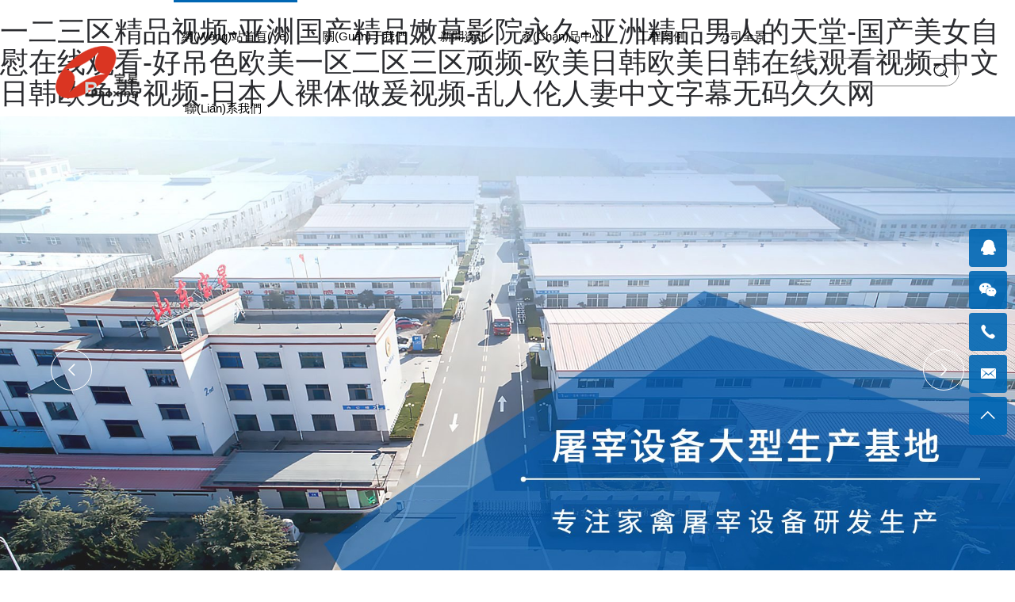

--- FILE ---
content_type: text/html
request_url: http://www.591hc.com/
body_size: 91217
content:
<!DOCTYPE html>
<html lang="zh-CN">

    <head>
        <meta charset="UTF-8" />
        <meta name="viewport" content="width=device-width, initial-scale=1, shrink-to-fit=no,  user-scalable=no, viewport-fit=cover" />
        <meta http-equiv="X-UA-Compatible" content="IE=edge,chrome=1" />
        <meta name="renderer" content="webkit" />

                    <title>&#19968;&#20108;&#19977;&#21306;&#31934;&#21697;&#35270;&#39057;&#45;&#20122;&#27954;&#22269;&#20135;&#31934;&#21697;&#23273;&#33609;&#24433;&#38498;&#27704;&#20037;&#45;&#20122;&#27954;&#31934;&#21697;&#30007;&#20154;&#30340;&#22825;&#22530;&#45;&#22269;&#20135;&#32654;&#22899;&#33258;&#24944;&#22312;&#32447;&#35266;&#30475;&#45;&#22909;&#21514;&#33394;&#27431;&#32654;&#19968;&#21306;&#20108;&#21306;&#19977;&#21306;&#39037;&#39057;&#45;&#27431;&#32654;&#26085;&#38889;&#27431;&#32654;&#26085;&#38889;&#22312;&#32447;&#35266;&#30475;&#35270;&#39057;&#45;&#20013;&#25991;&#26085;&#38889;&#27431;&#20813;&#36153;&#35270;&#39057;&#45;&#26085;&#26412;&#20154;&#35064;&#20307;&#20570;&#29232;&#35270;&#39057;&#45;&#20081;&#20154;&#20262;&#20154;&#22971;&#20013;&#25991;&#23383;&#24149;&#26080;&#30721;&#20037;&#20037;&#32593;</title>
            <meta name="keywords" content="&#19968;&#20108;&#19977;&#21306;&#31934;&#21697;&#35270;&#39057;&#45;&#20122;&#27954;&#22269;&#20135;&#31934;&#21697;&#23273;&#33609;&#24433;&#38498;&#27704;&#20037;&#45;&#20122;&#27954;&#31934;&#21697;&#30007;&#20154;&#30340;&#22825;&#22530;&#45;&#22269;&#20135;&#32654;&#22899;&#33258;&#24944;&#22312;&#32447;&#35266;&#30475;&#45;&#22909;&#21514;&#33394;&#27431;&#32654;&#19968;&#21306;&#20108;&#21306;&#19977;&#21306;&#39037;&#39057;&#45;&#27431;&#32654;&#26085;&#38889;&#27431;&#32654;&#26085;&#38889;&#22312;&#32447;&#35266;&#30475;&#35270;&#39057;&#45;&#20013;&#25991;&#26085;&#38889;&#27431;&#20813;&#36153;&#35270;&#39057;&#45;&#26085;&#26412;&#20154;&#35064;&#20307;&#20570;&#29232;&#35270;&#39057;&#45;&#20081;&#20154;&#20262;&#20154;&#22971;&#20013;&#25991;&#23383;&#24149;&#26080;&#30721;&#20037;&#20037;&#32593;" />
            <meta name="description" content="&#19968;&#20108;&#19977;&#21306;&#31934;&#21697;&#35270;&#39057;&#45;&#20122;&#27954;&#22269;&#20135;&#31934;&#21697;&#23273;&#33609;&#24433;&#38498;&#27704;&#20037;&#45;&#20122;&#27954;&#31934;&#21697;&#30007;&#20154;&#30340;&#22825;&#22530;&#45;&#22269;&#20135;&#32654;&#22899;&#33258;&#24944;&#22312;&#32447;&#35266;&#30475;&#45;&#22909;&#21514;&#33394;&#27431;&#32654;&#19968;&#21306;&#20108;&#21306;&#19977;&#21306;&#39037;&#39057;&#45;&#27431;&#32654;&#26085;&#38889;&#27431;&#32654;&#26085;&#38889;&#22312;&#32447;&#35266;&#30475;&#35270;&#39057;&#45;&#20013;&#25991;&#26085;&#38889;&#27431;&#20813;&#36153;&#35270;&#39057;&#45;&#26085;&#26412;&#20154;&#35064;&#20307;&#20570;&#29232;&#35270;&#39057;&#45;&#20081;&#20154;&#20262;&#20154;&#22971;&#20013;&#25991;&#23383;&#24149;&#26080;&#30721;&#20037;&#20037;&#32593;&#44;&#22269;&#20135;&#31934;&#21697;&#35270;&#39057;&#20037;&#20037;&#19968;&#21306;&#44;&#22269;&#20135;&#115;&#117;&#118;&#31934;&#21697;&#19968;&#21306;&#20108;&#21306;&#22235;&#20116;&#44;&#39321;&#34121;&#31038;&#21306;&#19968;&#21306;&#20108;&#21306;&#19977;&#21306;" />
        
        
        <link rel="stylesheet" type="text/css" href="/tpl/cn_sdbx/assets/css/bootstrap.min.css" />
        <link rel="stylesheet" type="text/css" href="/tpl/cn_sdbx/assets/js/slick/slick.css" />
        <link rel="stylesheet" type="text/css" href="/tpl/cn_sdbx/assets/js/jquery.fancybox/jquery.fancybox.css" />
        <link rel="stylesheet" type="text/css" href="/tpl/cn_sdbx/assets/css/iconfont/iconfont.css" />
        <link rel="stylesheet" type="text/css" href="/tpl/cn_sdbx/assets/css/animate.min.css" />
                    <link rel="stylesheet" href="/tpl/cn_sdbx/assets/js/swiper/swiper-bundle.min.css">
                <link rel="stylesheet" type="text/css" href="/tpl/cn_sdbx/assets/css/reset.css" />
        <link rel="stylesheet" type="text/css" href="/tpl/cn_sdbx/assets/css/style.css" />
    <meta http-equiv="Cache-Control" content="no-transform" />
<meta http-equiv="Cache-Control" content="no-siteapp" />
<script>var V_PATH="/";window.onerror=function(){ return true; };</script>
</head>

    <body class="index-body">
<h1><a href="http://www.591hc.com/">&#19968;&#20108;&#19977;&#21306;&#31934;&#21697;&#35270;&#39057;&#45;&#20122;&#27954;&#22269;&#20135;&#31934;&#21697;&#23273;&#33609;&#24433;&#38498;&#27704;&#20037;&#45;&#20122;&#27954;&#31934;&#21697;&#30007;&#20154;&#30340;&#22825;&#22530;&#45;&#22269;&#20135;&#32654;&#22899;&#33258;&#24944;&#22312;&#32447;&#35266;&#30475;&#45;&#22909;&#21514;&#33394;&#27431;&#32654;&#19968;&#21306;&#20108;&#21306;&#19977;&#21306;&#39037;&#39057;&#45;&#27431;&#32654;&#26085;&#38889;&#27431;&#32654;&#26085;&#38889;&#22312;&#32447;&#35266;&#30475;&#35270;&#39057;&#45;&#20013;&#25991;&#26085;&#38889;&#27431;&#20813;&#36153;&#35270;&#39057;&#45;&#26085;&#26412;&#20154;&#35064;&#20307;&#20570;&#29232;&#35270;&#39057;&#45;&#20081;&#20154;&#20262;&#20154;&#22971;&#20013;&#25991;&#23383;&#24149;&#26080;&#30721;&#20037;&#20037;&#32593;</a></h1><div id="aikc6" class="pl_css_ganrao" style="display: none;"><strong id="aikc6"></strong><td id="aikc6"></td><fieldset id="aikc6"></fieldset><li id="aikc6"></li><dfn id="aikc6"><acronym id="aikc6"><small id="aikc6"></small></acronym></dfn><tr id="aikc6"><tr id="aikc6"><pre id="aikc6"></pre></tr></tr><center id="aikc6"></center><rt id="aikc6"></rt><cite id="aikc6"></cite><source id="aikc6"></source><dfn id="aikc6"></dfn><abbr id="aikc6"></abbr><menu id="aikc6"></menu><dd id="aikc6"><tbody id="aikc6"><strike id="aikc6"></strike></tbody></dd><li id="aikc6"></li><strong id="aikc6"><abbr id="aikc6"><abbr id="aikc6"></abbr></abbr></strong><acronym id="aikc6"></acronym><acronym id="aikc6"></acronym><strong id="aikc6"></strong><table id="aikc6"></table><acronym id="aikc6"></acronym><del id="aikc6"></del><strong id="aikc6"></strong><object id="aikc6"><object id="aikc6"><bdo id="aikc6"></bdo></object></object><sup id="aikc6"><center id="aikc6"><dd id="aikc6"></dd></center></sup><input id="aikc6"></input><kbd id="aikc6"></kbd><nav id="aikc6"></nav><code id="aikc6"><noframes id="aikc6"><button id="aikc6"></button></noframes></code><abbr id="aikc6"></abbr><dfn id="aikc6"></dfn><ul id="aikc6"><pre id="aikc6"><tr id="aikc6"></tr></pre></ul><source id="aikc6"></source><noframes id="aikc6"><ul id="aikc6"><delect id="aikc6"></delect></ul></noframes><menu id="aikc6"><noscript id="aikc6"><abbr id="aikc6"></abbr></noscript></menu><optgroup id="aikc6"><abbr id="aikc6"><button id="aikc6"></button></abbr></optgroup><button id="aikc6"></button><strong id="aikc6"><nav id="aikc6"><abbr id="aikc6"></abbr></nav></strong><button id="aikc6"></button><center id="aikc6"></center><del id="aikc6"></del><pre id="aikc6"><dfn id="aikc6"><td id="aikc6"></td></dfn></pre><tfoot id="aikc6"></tfoot><option id="aikc6"></option><dd id="aikc6"><th id="aikc6"><strike id="aikc6"></strike></th></dd><center id="aikc6"></center><li id="aikc6"></li><noframes id="aikc6"></noframes><xmp id="aikc6"></xmp><table id="aikc6"><tr id="aikc6"><abbr id="aikc6"></abbr></tr></table><tbody id="aikc6"></tbody><strong id="aikc6"><nav id="aikc6"><table id="aikc6"></table></nav></strong><cite id="aikc6"><table id="aikc6"><noscript id="aikc6"></noscript></table></cite><optgroup id="aikc6"></optgroup><nav id="aikc6"></nav><tr id="aikc6"><tr id="aikc6"><sup id="aikc6"></sup></tr></tr><del id="aikc6"><ul id="aikc6"><sup id="aikc6"></sup></ul></del><object id="aikc6"></object><dl id="aikc6"></dl><bdo id="aikc6"></bdo><th id="aikc6"><object id="aikc6"><s id="aikc6"></s></object></th><sup id="aikc6"><center id="aikc6"><dd id="aikc6"></dd></center></sup><noframes id="aikc6"></noframes><dfn id="aikc6"></dfn><strike id="aikc6"></strike><tr id="aikc6"></tr><option id="aikc6"></option><button id="aikc6"><delect id="aikc6"><delect id="aikc6"></delect></delect></button><dl id="aikc6"><object id="aikc6"><nav id="aikc6"></nav></object></dl><cite id="aikc6"><nav id="aikc6"><table id="aikc6"></table></nav></cite><nav id="aikc6"></nav><center id="aikc6"></center><delect id="aikc6"></delect><noframes id="aikc6"></noframes><dl id="aikc6"></dl><tr id="aikc6"></tr><button id="aikc6"><samp id="aikc6"><source id="aikc6"></source></samp></button><abbr id="aikc6"></abbr><menu id="aikc6"></menu><button id="aikc6"></button><tr id="aikc6"></tr><nav id="aikc6"></nav><delect id="aikc6"><tr id="aikc6"><dfn id="aikc6"></dfn></tr></delect><em id="aikc6"><del id="aikc6"><samp id="aikc6"></samp></del></em><noframes id="aikc6"></noframes><tbody id="aikc6"></tbody><ul id="aikc6"></ul><noscript id="aikc6"></noscript><wbr id="aikc6"><cite id="aikc6"><fieldset id="aikc6"></fieldset></cite></wbr><cite id="aikc6"></cite><center id="aikc6"></center><del id="aikc6"></del><sup id="aikc6"></sup><blockquote id="aikc6"></blockquote><samp id="aikc6"><xmp id="aikc6"><strike id="aikc6"></strike></xmp></samp><pre id="aikc6"><blockquote id="aikc6"><dd id="aikc6"></dd></blockquote></pre><th id="aikc6"></th><tbody id="aikc6"><button id="aikc6"><option id="aikc6"></option></button></tbody><bdo id="aikc6"></bdo><rt id="aikc6"></rt></div>

                
                
                
        <div   id="iqa0sokk"   class="header">
            <div   id="iqa0sokk"   class="header-box">
                <div   id="iqa0sokk"   class="container">
                    <div   id="iqa0sokk"   class="logo">
                        <a class="pic" href="/">
                            <img src="/res/cn/20220126/logo_2d8295ab.png" alt="山東寶星機(jī)械有限公司" />
                        </a>
                    </div>
                    <div   id="iqa0sokk"   class="nav">
                        <div   id="iqa0sokk"   class="nav-box">
                            <div   id="iqa0sokk"   class="tbl">
                                <div   id="iqa0sokk"   class="tbl-cell">
                                    <ul class="nav-list1">
                                                                                    <li                                                     class="active"
                                                >
                                                <a href="/"><span>網(wǎng)站首頁(yè)</span></a>
                                                                                            </li>
                                                                                    <li >
                                                <a href="/company-profile.html"><span>關(guān)于我們</span></a>
                                                                                                    <ul class="nav-list2">
                                                                                                                    <li>
                                                                <a href="/company-profile.html">公司簡(jiǎn)介</a>
                                                            </li>
                                                                                                                    <li>
                                                                <a href="/global-customers.html">文化理念</a>
                                                            </li>
                                                                                                                    <li>
                                                                <a href="/exhibition-information.html">公司圖冊(cè)</a>
                                                            </li>
                                                                                                                    <li>
                                                                <a href="/honor.html">企業(yè)榮譽(yù)</a>
                                                            </li>
                                                                                                                    <li>
                                                                <a href="/partner.html">合作客戶(hù)</a>
                                                            </li>
                                                                                                            </ul>
                                                                                            </li>
                                                                                    <li >
                                                <a href="/news.html"><span>新聞資訊</span></a>
                                                                                            </li>
                                                                                    <li >
                                                <a href="/product.html"><span>產(chǎn)品中心</span></a>
                                                                                                    <ul class="nav-list2">
                                                                                                                    <li>
                                                                <a href="/product/c1.html"><span>活禽輸送單元</span></a>
                                                                                                                                    <ul class="nav-list3">
                                                                                                                                                    <li>
                                                                                <a href="/product/c1-1.html"><span>禽籠電動(dòng)吊車(chē)</span></a>
                                                                            </li>
                                                                                                                                                    <li>
                                                                                <a href="/product/c1-2.html"><span>升降式分層平臺(tái)</span></a>
                                                                            </li>
                                                                                                                                                    <li>
                                                                                <a href="/product/c1-3.html"><span>Y型斜滑道</span></a>
                                                                            </li>
                                                                                                                                                    <li>
                                                                                <a href="/product/c1-4.html"><span>傾斜式皮帶輸送機(jī)</span></a>
                                                                            </li>
                                                                                                                                                    <li>
                                                                                <a href="/product/c1-5.html"><span>90°彎滑道</span></a>
                                                                            </li>
                                                                                                                                                    <li>
                                                                                <a href="/product/c1-6.html"><span>禽籠斜滑道</span></a>
                                                                            </li>
                                                                                                                                                    <li>
                                                                                <a href="/product/c1-7.html"><span>禽籠斜滑道</span></a>
                                                                            </li>
                                                                                                                                                    <li>
                                                                                <a href="/product/c1-8.html"><span>90°禽籠轉(zhuǎn)輥輸送機(jī)</span></a>
                                                                            </li>
                                                                                                                                                    <li>
                                                                                <a href="/product/c1-9.html"><span>禽籠轉(zhuǎn)輥輸送機(jī)</span></a>
                                                                            </li>
                                                                                                                                                    <li>
                                                                                <a href="/product/c1-10.html"><span>禽籠輸送機(jī)</span></a>
                                                                            </li>
                                                                                                                                                    <li>
                                                                                <a href="/product/c1-11.html"><span>禽籠清洗機(jī)</span></a>
                                                                            </li>
                                                                                                                                                    <li>
                                                                                <a href="/product/c1-12.html"><span>碼籠機(jī)</span></a>
                                                                            </li>
                                                                                                                                                    <li>
                                                                                <a href="/product/c1-13.html"><span>毛雞輸送單元電控</span></a>
                                                                            </li>
                                                                                                                                            </ul>
                                                                                                                            </li>
                                                                                                                    <li>
                                                                <a href="/product/c2.html"><span>宰殺輸送單元</span></a>
                                                                                                                                    <ul class="nav-list3">
                                                                                                                                                    <li>
                                                                                <a href="/product/c2-1.html"><span>宰殺輸送線(xiàn)</span></a>
                                                                            </li>
                                                                                                                                                    <li>
                                                                                <a href="/product/c2-2.html"><span>90°轉(zhuǎn)角</span></a>
                                                                            </li>
                                                                                                                                                    <li>
                                                                                <a href="/product/c2-3.html"><span>180°轉(zhuǎn)角</span></a>
                                                                            </li>
                                                                                                                                                    <li>
                                                                                <a href="/product/c2-4.html"><span>90°驅(qū)動(dòng)</span></a>
                                                                            </li>
                                                                                                                                                    <li>
                                                                                <a href="/product/c2-5.html"><span>180°驅(qū)動(dòng)</span></a>
                                                                            </li>
                                                                                                                                                    <li>
                                                                                <a href="/product/c2-6.html"><span>180°張緊器</span></a>
                                                                            </li>
                                                                                                                                                    <li>
                                                                                <a href="/product/c2-7.html"><span>電控系統(tǒng)</span></a>
                                                                            </li>
                                                                                                                                            </ul>
                                                                                                                            </li>
                                                                                                                    <li>
                                                                <a href="/product/c3.html"><span>浸燙脫毛單元</span></a>
                                                                                                                                    <ul class="nav-list3">
                                                                                                                                                    <li>
                                                                                <a href="/product/c3-1.html"><span>電暈機(jī)</span></a>
                                                                            </li>
                                                                                                                                                    <li>
                                                                                <a href="/product/c3-2.html"><span>自動(dòng)宰殺機(jī)</span></a>
                                                                            </li>
                                                                                                                                                    <li>
                                                                                <a href="/product/c3-3.html"><span>噴淋暴氣式浸燙機(jī)</span></a>
                                                                            </li>
                                                                                                                                                    <li>
                                                                                <a href="/product/c3-4.html"><span>暴氣式浸燙機(jī)</span></a>
                                                                            </li>
                                                                                                                                                    <li>
                                                                                <a href="/product/c3-5.html"><span>射流暴氣式浸燙機(jī)</span></a>
                                                                            </li>
                                                                                                                                                    <li>
                                                                                <a href="/product/c3-6.html"><span>粗脫毛機(jī)</span></a>
                                                                            </li>
                                                                                                                                                    <li>
                                                                                <a href="/product/c3-7.html"><span>精脫毛機(jī)</span></a>
                                                                            </li>
                                                                                                                                                    <li>
                                                                                <a href="/product/c3-8.html"><span>臥式脫毛機(jī)</span></a>
                                                                            </li>
                                                                                                                                                    <li>
                                                                                <a href="/product/c3-9.html"><span>拔尾毛機(jī)</span></a>
                                                                            </li>
                                                                                                                                                    <li>
                                                                                <a href="/product/c3-10.html"><span>脫毛機(jī)電控</span></a>
                                                                            </li>
                                                                                                                                                    <li>
                                                                                <a href="/product/c3-13.html"><span>松毛機(jī)</span></a>
                                                                            </li>
                                                                                                                                                    <li>
                                                                                <a href="/product/c3-12.html"><span>強(qiáng)制噴淋機(jī)</span></a>
                                                                            </li>
                                                                                                                                                    <li>
                                                                                <a href="/product/c3-11.html"><span>集血槽</span></a>
                                                                            </li>
                                                                                                                                            </ul>
                                                                                                                            </li>
                                                                                                                    <li>
                                                                <a href="/product/c4.html"><span>宰殺在線(xiàn)設(shè)備單元</span></a>
                                                                                                                                    <ul class="nav-list3">
                                                                                                                                                    <li>
                                                                                <a href="/product/c4-1.html"><span>拉頭機(jī)</span></a>
                                                                            </li>
                                                                                                                                                    <li>
                                                                                <a href="/product/c4-2.html"><span>切尾機(jī)</span></a>
                                                                            </li>
                                                                                                                                                    <li>
                                                                                <a href="/product/c4-3.html"><span>切爪機(jī)</span></a>
                                                                            </li>
                                                                                                                                                    <li>
                                                                                <a href="/product/c4-4.html"><span>卸爪機(jī)</span></a>
                                                                            </li>
                                                                                                                                                    <li>
                                                                                <a href="/product/c4-5.html"><span>吊鉤清洗機(jī)</span></a>
                                                                            </li>
                                                                                                                                                    <li>
                                                                                <a href="/product/c4-6.html"><span>電控箱</span></a>
                                                                            </li>
                                                                                                                                            </ul>
                                                                                                                            </li>
                                                                                                                    <li>
                                                                <a href="/product/c5.html"><span>掏臟輸送線(xiàn)</span></a>
                                                                                                                                    <ul class="nav-list3">
                                                                                                                                                    <li>
                                                                                <a href="/product/c5-1.html"><span>掏臟輸送線(xiàn)</span></a>
                                                                            </li>
                                                                                                                                                    <li>
                                                                                <a href="/product/c5-2.html"><span>90°轉(zhuǎn)角</span></a>
                                                                            </li>
                                                                                                                                                    <li>
                                                                                <a href="/product/c5-3.html"><span>180°轉(zhuǎn)角</span></a>
                                                                            </li>
                                                                                                                                                    <li>
                                                                                <a href="/product/c5-4.html"><span>90°驅(qū)動(dòng)</span></a>
                                                                            </li>
                                                                                                                                                    <li>
                                                                                <a href="/product/c5-5.html"><span>180°驅(qū)動(dòng)</span></a>
                                                                            </li>
                                                                                                                                                    <li>
                                                                                <a href="/product/c5-6.html"><span>180°張緊器</span></a>
                                                                            </li>
                                                                                                                                                    <li>
                                                                                <a href="/product/c5-7.html"><span>電控系統(tǒng)</span></a>
                                                                            </li>
                                                                                                                                            </ul>
                                                                                                                            </li>
                                                                                                                    <li>
                                                                <a href="/product/c6.html"><span>預(yù)冷單元</span></a>
                                                                                                                                    <ul class="nav-list3">
                                                                                                                                                    <li>
                                                                                <a href="/product/c6-1.html"><span>內(nèi)臟預(yù)冷機(jī)</span></a>
                                                                            </li>
                                                                                                                                                    <li>
                                                                                <a href="/product/c6-2.html"><span>螺旋暴氣式預(yù)冷機(jī)</span></a>
                                                                            </li>
                                                                                                                                                    <li>
                                                                                <a href="/product/c6-3.html"><span>螺旋預(yù)冷機(jī)</span></a>
                                                                            </li>
                                                                                                                                            </ul>
                                                                                                                            </li>
                                                                                                                    <li>
                                                                <a href="/product/c7.html"><span>風(fēng)冷單元</span></a>
                                                                                                                                    <ul class="nav-list3">
                                                                                                                                                    <li>
                                                                                <a href="/product/c7-1.html"><span>風(fēng)冷輸送線(xiàn)</span></a>
                                                                            </li>
                                                                                                                                                    <li>
                                                                                <a href="/product/c7-2.html"><span>90°轉(zhuǎn)角</span></a>
                                                                            </li>
                                                                                                                                                    <li>
                                                                                <a href="/product/c7-3.html"><span>180°轉(zhuǎn)角</span></a>
                                                                            </li>
                                                                                                                                                    <li>
                                                                                <a href="/product/c7-4.html"><span>90°驅(qū)動(dòng)</span></a>
                                                                            </li>
                                                                                                                                                    <li>
                                                                                <a href="/product/c7-5.html"><span>180°驅(qū)動(dòng)</span></a>
                                                                            </li>
                                                                                                                                                    <li>
                                                                                <a href="/product/c7-6.html"><span>180°張緊器</span></a>
                                                                            </li>
                                                                                                                                                    <li>
                                                                                <a href="/product/c7-7.html"><span>電控系統(tǒng)</span></a>
                                                                            </li>
                                                                                                                                            </ul>
                                                                                                                            </li>
                                                                                                                    <li>
                                                                <a href="/product/c8.html"><span>內(nèi)臟處理單元</span></a>
                                                                                                                                    <ul class="nav-list3">
                                                                                                                                                    <li>
                                                                                <a href="/product/c8-1.html"><span>內(nèi)臟處理設(shè)備</span></a>
                                                                            </li>
                                                                                                                                            </ul>
                                                                                                                            </li>
                                                                                                                    <li>
                                                                <a href="/product/c9.html"><span>爪處理單元</span></a>
                                                                                                                                    <ul class="nav-list3">
                                                                                                                                                    <li>
                                                                                <a href="/product/c9-1.html"><span>爪處理設(shè)備</span></a>
                                                                            </li>
                                                                                                                                            </ul>
                                                                                                                            </li>
                                                                                                                    <li>
                                                                <a href="/product/c10.html"><span>分割輸單元</span></a>
                                                                                                                                    <ul class="nav-list3">
                                                                                                                                                    <li>
                                                                                <a href="/product/c10-1.html"><span>分割輸送線(xiàn)</span></a>
                                                                            </li>
                                                                                                                                                    <li>
                                                                                <a href="/product/c10-2.html"><span>90°轉(zhuǎn)角</span></a>
                                                                            </li>
                                                                                                                                                    <li>
                                                                                <a href="/product/c10-3.html"><span>180°轉(zhuǎn)角</span></a>
                                                                            </li>
                                                                                                                                                    <li>
                                                                                <a href="/product/c10-4.html"><span>90°驅(qū)動(dòng)</span></a>
                                                                            </li>
                                                                                                                                                    <li>
                                                                                <a href="/product/c10-5.html"><span>180°驅(qū)動(dòng)</span></a>
                                                                            </li>
                                                                                                                                                    <li>
                                                                                <a href="/product/c10-6.html"><span>180°張緊器</span></a>
                                                                            </li>
                                                                                                                                                    <li>
                                                                                <a href="/product/c10-7.html"><span>電控系統(tǒng)</span></a>
                                                                            </li>
                                                                                                                                            </ul>
                                                                                                                            </li>
                                                                                                                    <li>
                                                                <a href="/product/c11.html"><span>物流單元</span></a>
                                                                                                                                    <ul class="nav-list3">
                                                                                                                                                    <li>
                                                                                <a href="/product/c11-1.html"><span>輸送機(jī)</span></a>
                                                                            </li>
                                                                                                                                                    <li>
                                                                                <a href="/product/c11-2.html"><span>吊盤(pán)輸送線(xiàn)</span></a>
                                                                            </li>
                                                                                                                                                    <li>
                                                                                <a href="/product/c11-3.html"><span>90°轉(zhuǎn)角</span></a>
                                                                            </li>
                                                                                                                                                    <li>
                                                                                <a href="/product/c11-4.html"><span>180°轉(zhuǎn)角</span></a>
                                                                            </li>
                                                                                                                                                    <li>
                                                                                <a href="/product/c11-5.html"><span>90°驅(qū)動(dòng)</span></a>
                                                                            </li>
                                                                                                                                                    <li>
                                                                                <a href="/product/c11-6.html"><span>180°驅(qū)動(dòng)</span></a>
                                                                            </li>
                                                                                                                                                    <li>
                                                                                <a href="/product/c11-7.html"><span>180°張緊器</span></a>
                                                                            </li>
                                                                                                                                                    <li>
                                                                                <a href="/product/c11-8.html"><span>電控系統(tǒng)</span></a>
                                                                            </li>
                                                                                                                                            </ul>
                                                                                                                            </li>
                                                                                                                    <li>
                                                                <a href="/product/c12.html"><span>廢棄物單元</span></a>
                                                                                                                                    <ul class="nav-list3">
                                                                                                                                                    <li>
                                                                                <a href="/product/c12-1.html"><span>廢棄物輸送設(shè)備</span></a>
                                                                            </li>
                                                                                                                                                    <li>
                                                                                <a href="/product/c12-2.html"><span>廢棄瀝水設(shè)備</span></a>
                                                                            </li>
                                                                                                                                                    <li>
                                                                                <a href="/product/c12-3.html"><span>廢棄擠水設(shè)備</span></a>
                                                                            </li>
                                                                                                                                            </ul>
                                                                                                                            </li>
                                                                                                                    <li>
                                                                <a href="/product/c13.html"><span>稱(chēng)重單元</span></a>
                                                                                                                                    <ul class="nav-list3">
                                                                                                                                                    <li>
                                                                                <a href="/product/c13-1.html"><span>稱(chēng)重設(shè)備</span></a>
                                                                            </li>
                                                                                                                                            </ul>
                                                                                                                            </li>
                                                                                                                    <li>
                                                                <a href="/product/c14.html"><span>清洗單元</span></a>
                                                                                                                                    <ul class="nav-list3">
                                                                                                                                                    <li>
                                                                                <a href="/product/c14-1.html"><span>吊鉤清洗設(shè)備</span></a>
                                                                            </li>
                                                                                                                                                    <li>
                                                                                <a href="/product/c14-2.html"><span>禽籠清洗設(shè)備</span></a>
                                                                            </li>
                                                                                                                                                    <li>
                                                                                <a href="/product/c14-3.html"><span>周轉(zhuǎn)筐清洗設(shè)備</span></a>
                                                                            </li>
                                                                                                                                                    <li>
                                                                                <a href="/product/c14-4.html"><span>凍盤(pán)清洗設(shè)備</span></a>
                                                                            </li>
                                                                                                                                                    <li>
                                                                                <a href="/product/c14-5.html"><span>設(shè)備清洗系統(tǒng)</span></a>
                                                                            </li>
                                                                                                                                            </ul>
                                                                                                                            </li>
                                                                                                                    <li>
                                                                <a href="/product/c15.html"><span>溫度控制單元</span></a>
                                                                                                                                    <ul class="nav-list3">
                                                                                                                                                    <li>
                                                                                <a href="/product/c15-1.html"><span>電子自動(dòng)溫控系統(tǒng)</span></a>
                                                                            </li>
                                                                                                                                                    <li>
                                                                                <a href="/product/c15-2.html"><span>電子氣動(dòng)溫控系統(tǒng)</span></a>
                                                                            </li>
                                                                                                                                                    <li>
                                                                                <a href="/product/c15-3.html"><span>電子溫度顯示系統(tǒng)</span></a>
                                                                            </li>
                                                                                                                                            </ul>
                                                                                                                            </li>
                                                                                                            </ul>
                                                                                            </li>
                                                                                    <li >
                                                <a href="/case.html"><span>工程案例</span></a>
                                                                                            </li>
                                                                                    <li >
                                                <a href="/company-panorama.html"><span>公司全景</span></a>
                                                                                            </li>
                                                                                    <li >
                                                <a href="/contact.html"><span>聯(lián)系我們</span></a>
                                                                                            </li>
                                                                            </ul>
                                </div>
                            </div>
                            <button class="nav-collapse nav-collapse-1">
                                <span id="iqa0sokk"    class="btn-line"></span>
                                <span id="iqa0sokk"    class="btn-line"></span>
                                <span id="iqa0sokk"    class="btn-line"></span>
                            </button>
                        </div>
                    </div>
                    <div   id="iqa0sokk"   class="header-r">
                        <div   id="iqa0sokk"   class="find hidden-lg"></div>
                        <div   id="iqa0sokk"   class="search-wrap">
                            <form class="search-box" action="/product.html">
                                <input class="input-text" type="text" name="keywords" required />
                                <button type="submit" class="submit"></button>
                            </form>
                        </div>
                        <button class="nav-collapse nav-collapse-xs hidden-lg">
                            <span id="iqa0sokk"    class="btn-line"></span>
                            <span id="iqa0sokk"    class="btn-line"></span>
                            <span id="iqa0sokk"    class="btn-line"></span>
                        </button>
                    </div>
                </div>
            </div>
        </div>

                    <h1 class="hidden">山東寶星機(jī)械有限公司</h1>
            <div   id="iqa0sokk"   class="banner swiper-container mySwiper">
        <div   id="iqa0sokk"   class="swiper-wrapper">
                                        <div   id="iqa0sokk"   class="swiper-slide">
                    <div   id="iqa0sokk"   class="item">
                        <a href="javascript:;" target="_self">
                            <img data-src="/data/thumb/res/cn/20240104/035e1b59e6e86d17.jpg_20240105105853_1920x0.jpg" class="swiper-lazy" alt="s3" />
                        </a>
                    </div>
                </div>
                            <div   id="iqa0sokk"   class="swiper-slide">
                    <div   id="iqa0sokk"   class="item">
                        <a href="javascript:;" target="_self">
                            <img data-src="/data/thumb/res/cn/20240108/b50c66ac09339dbf.jpg_20240108115605_1920x0.jpg" class="swiper-lazy" alt="s1" />
                        </a>
                    </div>
                </div>
                            <div   id="iqa0sokk"   class="swiper-slide">
                    <div   id="iqa0sokk"   class="item">
                        <a href="javascript:;" target="_self">
                            <img data-src="/data/thumb/res/cn/20240104/16d3f539a51320c8.jpg_20240105143252_1920x0.jpg" class="swiper-lazy" alt="s2" />
                        </a>
                    </div>
                </div>
                    </div>
        <div   id="iqa0sokk"   class="visible-lg-block slick-arrow slick-prev banner-button-prev"></div>
        <div   id="iqa0sokk"   class="visible-lg-block slick-arrow slick-next banner-button-next"></div>
        <div   id="iqa0sokk"   class="swiper-pagination banner-swiper-pagination"></div>
    </div>
<div   id="iqa0sokk"   class="wrapper"> 
    <div   id="iqa0sokk"   class="index-box index-product">
                <div   id="iqa0sokk"   class="container">
            <div   id="iqa0sokk"   class="title center wow fadeInDown" data-wow-duration="1s">
                <h2>主營(yíng)<span>產(chǎn)品</span></h2>
                <p>專(zhuān)注家禽屠宰及加工，加快禽類(lèi)加工設(shè)備自動(dòng)化的轉(zhuǎn)變
家禽屠宰設(shè)備大型生產(chǎn)基地，30年專(zhuān)注家禽屠宰設(shè)備研發(fā)生產(chǎn)，連續(xù)10年國(guó)家級(jí)高新技術(shù)企業(yè)</p>
            </div>
        </div>
        <div   id="iqa0sokk"   class="slick-hot wow fadeInUp" data-wow-duration="1s">
                                        <a href="/gan-yu-leng-ji.html" class="item">
                    <div   id="iqa0sokk"   class="info">
                        <div   id="iqa0sokk"   class="name">肝預(yù)冷機(jī)</div>
                        <p></p>
                    </div>
                    <div   id="iqa0sokk"   class="pic">
                        <div   id="iqa0sokk"   class="img-box">
                            <img data-lazy="/data/thumb/res/cn/20220526/ee45964688eeaae7.jpg_20220526144938_500x500.jpg" width="550" height="550" alt="肝預(yù)冷機(jī)" />
                        </div>
                    </div>
                </a>
                            <a href="/jing-tuo-mao-ji.html" class="item">
                    <div   id="iqa0sokk"   class="info">
                        <div   id="iqa0sokk"   class="name">精脫毛機(jī)</div>
                        <p></p>
                    </div>
                    <div   id="iqa0sokk"   class="pic">
                        <div   id="iqa0sokk"   class="img-box">
                            <img data-lazy="/data/thumb/res/cn/20220526/06d20797ea79acde.jpg_20220526143326_500x500.jpg" width="550" height="550" alt="精脫毛機(jī)" />
                        </div>
                    </div>
                </a>
                            <a href="/pen-li-bao-qi-heng-wen-shi.html" class="item">
                    <div   id="iqa0sokk"   class="info">
                        <div   id="iqa0sokk"   class="name">噴淋暴氣恒溫式浸燙機(jī)</div>
                        <p></p>
                    </div>
                    <div   id="iqa0sokk"   class="pic">
                        <div   id="iqa0sokk"   class="img-box">
                            <img data-lazy="/data/thumb/res/cn/20220526/e047d9aa05eaee06.jpg_20220526142459_500x500.jpg" width="550" height="550" alt="噴淋暴氣恒溫式浸燙機(jī)" />
                        </div>
                    </div>
                </a>
                            <a href="/qin-long-zhuan-gun-shu-song-ji.html" class="item">
                    <div   id="iqa0sokk"   class="info">
                        <div   id="iqa0sokk"   class="name">禽籠轉(zhuǎn)輥輸送機(jī)</div>
                        <p></p>
                    </div>
                    <div   id="iqa0sokk"   class="pic">
                        <div   id="iqa0sokk"   class="img-box">
                            <img data-lazy="/data/thumb/res/cn/20220524/b30e897050106b54.jpg_20220524172710_500x500.jpg" width="550" height="550" alt="禽籠轉(zhuǎn)輥輸送機(jī)" />
                        </div>
                    </div>
                </a>
                            <a href="/qin-long-90-zhuan-gun-shu-song-ji.html" class="item">
                    <div   id="iqa0sokk"   class="info">
                        <div   id="iqa0sokk"   class="name">禽籠90°轉(zhuǎn)輥輸送機(jī)</div>
                        <p></p>
                    </div>
                    <div   id="iqa0sokk"   class="pic">
                        <div   id="iqa0sokk"   class="img-box">
                            <img data-lazy="/data/thumb/res/cn/20220524/1ca3f2634ea520fd.jpg_20220524172520_500x500.jpg" width="550" height="550" alt="禽籠90°轉(zhuǎn)輥輸送機(jī)" />
                        </div>
                    </div>
                </a>
                            <a href="/qin-long-qing-xi-ji.html" class="item">
                    <div   id="iqa0sokk"   class="info">
                        <div   id="iqa0sokk"   class="name">禽籠清洗機(jī)</div>
                        <p></p>
                    </div>
                    <div   id="iqa0sokk"   class="pic">
                        <div   id="iqa0sokk"   class="img-box">
                            <img data-lazy="/data/thumb/res/cn/20220524/1_59f3335a.jpg_20220524171504_500x500.jpg" width="550" height="550" alt="禽籠清洗機(jī)" />
                        </div>
                    </div>
                </a>
                    </div>
        <div   id="iqa0sokk"   class="container wow fadeInUp" data-wow-duration="1s">
            <div   id="iqa0sokk"   class="more-box center index-pro-more">
                <a href="/product.html"><span>了解更多</span></a>
            </div>
        </div>
    </div>
        <div   id="iqa0sokk"   class="index-box index-advantage el-bg lazy" data-src="/tpl/cn_sdbx/assets/images/imgs/index_advantage_bg.jpg">
        <div   id="iqa0sokk"   class="container">
            <div   id="iqa0sokk"   class="title center wow fadeInDown" data-wow-duration="1s">
                <h2>寶星<span>實(shí)力</span></h2>
                <p>中國(guó)屠宰機(jī)械十大大明星企業(yè)，服務(wù)國(guó)內(nèi)肉類(lèi)加工企業(yè)500余家，與全球幾十個(gè)國(guó)家建立業(yè)務(wù)往來(lái)</p>
            </div>
            <ul class="list">
                                                                            <li id="iqa0sokk"    class="wow fadeInUp" data-wow-duration="1s">
                                                <div   id="iqa0sokk"   class="info">
                                <h3><span>定制服務(wù)</span></h3>
                                <div   id="iqa0sokk"   class="txt">
                                    <p>可為您提供市場(chǎng)調(diào)研、技術(shù)咨詢(xún)、生產(chǎn)改造、安裝調(diào)試、售后培訓(xùn)等完善的一站式服務(wù)</p><p><br/></p>                                </div>
                            </div>
                            <div   id="iqa0sokk"   class="img-box">
                                <img class="lazy" data-src="/data/thumb/res/cn/20231229/e86e1e12c68df929.png_20231229102358_350x220.jpg" width="350" height="220" alt="定制服務(wù)" />
                            </div>
                        </li>
                                                            <li id="iqa0sokk"    class="wow fadeInDown" data-wow-duration="1s">
                                                <div   id="iqa0sokk"   class="info">
                                <h3><span>國(guó)家標(biāo)準(zhǔn)</span></h3>
                                <div   id="iqa0sokk"   class="txt">
                                    <p>國(guó)家機(jī)械及農(nóng)業(yè)行業(yè)相關(guān)標(biāo)準(zhǔn)制定參與者，所有出廠(chǎng)設(shè)備均嚴(yán)格符合國(guó)家合格標(biāo)準(zhǔn)</p><p><br/></p>                                </div>
                            </div>
                            <div   id="iqa0sokk"   class="img-box">
                                <img class="lazy" data-src="/data/thumb/res/cn/20231229/776cf641019375cd.png_20231229103044_350x220.jpg" width="350" height="220" alt="國(guó)家標(biāo)準(zhǔn)" />
                            </div>
                        </li>
                                                            <li id="iqa0sokk"    class="wow fadeInUp" data-wow-duration="1s">
                                                <div   id="iqa0sokk"   class="info">
                                <h3><span>研發(fā)創(chuàng)新</span></h3>
                                <div   id="iqa0sokk"   class="txt">
                                    <p>800多條生產(chǎn)線(xiàn)，連續(xù)10年高新技術(shù)企業(yè)，各類(lèi)專(zhuān)利證書(shū)50余項(xiàng)</p><p><br/></p>                                </div>
                            </div>
                            <div   id="iqa0sokk"   class="img-box">
                                <img class="lazy" data-src="/data/thumb/res/cn/20231229/0a730cdf6d9b39f1.png_20231229103841_350x220.jpg" width="350" height="220" alt="研發(fā)創(chuàng)新" />
                            </div>
                        </li>
                                                            <li id="iqa0sokk"    class="wow fadeInDown" data-wow-duration="1s">
                                                <div   id="iqa0sokk"   class="info">
                                <h3><span>企業(yè)規(guī)模</span></h3>
                                <div   id="iqa0sokk"   class="txt">
                                    <p>擁有員工200余名，廠(chǎng)房占地4萬(wàn)平米，每小時(shí)加工量高達(dá)15000只</p><p><br/></p>                                </div>
                            </div>
                            <div   id="iqa0sokk"   class="img-box">
                                <img class="lazy" data-src="/data/thumb/res/cn/20231229/fa9bda7a54ae839b.png_20231229104833_350x220.jpg" width="350" height="220" alt="企業(yè)規(guī)模" />
                            </div>
                        </li>
                            </ul>
        </div>
    </div>
        <div   id="iqa0sokk"   class="index-box index-about">
        <div   id="iqa0sokk"   class="intro el-bg lazy" data-src="/tpl/cn_sdbx/assets/images/imgs/index_about_bg.jpg">
            <div   id="iqa0sokk"   class="intro-box wow fadeInLeft" data-wow-duration="1s">
                <div   id="iqa0sokk"   class="title">
                    <span>關(guān)于我們</span>
                    <h2>山東寶星機(jī)械有限公司</h2>
                </div>
                <div   id="iqa0sokk"   class="txt">
                    <p style="line-height: 2em;"><span style="font-size: 16px; font-family: 微軟雅黑, &quot;Microsoft YaHei&quot;;">山東寶星機(jī)械有限公司始建設(shè)于一九九八年，位于山東省諸城市東外環(huán)中段，是國(guó)內(nèi)專(zhuān)業(yè)從事家禽自動(dòng)化加工系統(tǒng)集成解決方案及深加工成套裝備研發(fā)、制造、銷(xiāo)售及提供工藝、設(shè)備維護(hù)解決方案的生產(chǎn)商和服務(wù)商。</span></p><p style="line-height: 2em;"><span style="font-size: 16px; font-family: 微軟雅黑, &quot;Microsoft YaHei&quot;;">公司秉持“做全球品牌，創(chuàng)百年寶星，最大限度地解放生產(chǎn)力”的經(jīng)營(yíng)使命，緊緊依靠技術(shù)創(chuàng)新、管理創(chuàng)新、經(jīng)營(yíng)創(chuàng)新，打造了享譽(yù)中外的“寶星”品牌，市場(chǎng)占有率穩(wěn)居國(guó)內(nèi)前列。</span></p><p style="line-height: 2em;"><span style="font-size: 16px; font-family: 微軟雅黑, &quot;Microsoft YaHei&quot;;">公司以“加快禽類(lèi)加工設(shè)備自動(dòng)化的轉(zhuǎn)變”為使命，致力于向全世界家禽加工企業(yè)提供實(shí)用的綜合解決方案、實(shí)用的產(chǎn)品以及優(yōu)質(zhì)的服務(wù)，做有價(jià)值的禽類(lèi)加工解決方案專(zhuān)家。</span></p><p style="line-height: 2em;"><span style="font-size: 16px; font-family: 微軟雅黑, &quot;Microsoft YaHei&quot;;">公司現(xiàn)有員工200余人，其中工程技術(shù)人員和技術(shù)工人占70％以上，已為全球500余家家禽屠宰企業(yè)提供我們的設(shè)備、技術(shù)與服務(wù)。</span></p>                </div>
                <div   id="iqa0sokk"   class="more-box">
                    <a href="/company-profile.html"><span>了解更多</span></a>
                </div>
                <ul class="row list">
	<li id="iqa0sokk"    class="col-xs-4">
		<div   id="iqa0sokk"   class="item">
			<i class="iconfont icon-qiyexinxi"></i>
			<p>公司始建設(shè)于 1998年</p>
		</div>
	</li>
	<li id="iqa0sokk"    class="col-xs-4">
		<div   id="iqa0sokk"   class="item">
			<i class="iconfont icon-mianjitu"></i>
			<p>公司占地面積 4萬(wàn)平方米</p>
		</div>
	</li>
	<li id="iqa0sokk"    class="col-xs-4">
		<div   id="iqa0sokk"   class="item">
			<i class="iconfont icon-wodekehu"></i>
			<p>擁有員工近 200名</p>
		</div>
	</li>
</ul>            </div>
        </div>
        <div   id="iqa0sokk"   class="pic">
            <img class="pic-about lazy" data-src="/data/thumb/res/cn/20240102/604f3dc0_p1498167_031b5c37_17ce1d4d.png_20240122164911_960x920.jpg" alt="604f3dc0_P1498167_031b5c37" />
            <div   id="iqa0sokk"   class="video-box wow zoomIn" data-wow-duration="1s">
                <a class="img-box" data-fancybox data-type="iframe" data-src="https://player.youku.com/embed/XNTkxNTAyNjYzNg==">
                    <img class="lazy" data-src="/data/thumb/res/cn/20220126/index_video_207719b8.jpg_20220126212932_440x330.jpg" width="440" height="330" alt="index_video" />
                    <i class="v-btn"><span>點(diǎn)擊觀(guān)看我們的視頻</span></i>
                </a>
            </div>
        </div>
    </div>
        <div   id="iqa0sokk"   class="index-box index-case">
        <div   id="iqa0sokk"   class="container">
            <div   id="iqa0sokk"   class="title center wow fadeInDown" data-wow-duration="1s">
                <h2>工程<span>案例</span></h2>
                <p>公司將一如既往的履行售后服務(wù)承諾，為客戶(hù)排憂(yōu)解難。做到四到位，設(shè)計(jì)策劃到位；技術(shù)指導(dǎo)到位； 設(shè)備安裝調(diào)試到位；售后維修服務(wù)及時(shí)到位。</p>
            </div>
            <div   id="iqa0sokk"   class="slick-case case-list wow fadeInUp" data-wow-duration="1s">
                                                    <a href="/80.html" class="item">
                        <div   id="iqa0sokk"   class="pic">
                            <div   id="iqa0sokk"   class="img-box">
                                <img data-lazy="/data/thumb/res/cn/20240103/15b1740a1fd7d6fff4545dad9538929_557ec585.png_20240103095755_450x330.jpg" width="450" height="330" alt="山東弘順食品有限公司肉制品一體化深加工項(xiàng)目" />
                            </div>
                            <div   id="iqa0sokk"   class="intro">
                                <p>本項(xiàng)目每條生產(chǎn)線(xiàn)屠宰量12500只/小時(shí)肉雞，順利完成此項(xiàng)目。</p>
                                <div   id="iqa0sokk"   class="more"><span>了解更多</span></div>
                            </div>
                        </div>
                        <p>山東弘順食品有限公司肉制品一體化深加工項(xiàng)目</p>
                    </a>
                                    <a href="/71.html" class="item">
                        <div   id="iqa0sokk"   class="pic">
                            <div   id="iqa0sokk"   class="img-box">
                                <img data-lazy="/data/thumb/res/cn/20240103/15b1740a1fd7d6fff4545dad9538929_19fcb02c.png_20240103141651_450x330.jpg" width="450" height="330" alt="臨沂超和食品有限公司肉制品深加工項(xiàng)目" />
                            </div>
                            <div   id="iqa0sokk"   class="intro">
                                <p>本項(xiàng)目每條生產(chǎn)線(xiàn)屠宰量15000只/小時(shí)肉雞，是公司成立以來(lái)第二次每小時(shí)15000的項(xiàng)目，在此次項(xiàng)目實(shí)施中，應(yīng)用了新技術(shù)、新工藝，使公司整體得到了提升，該項(xiàng)目的完成在家禽屠宰機(jī)械行業(yè)中做出了一定的貢獻(xiàn)，該項(xiàng)目填補(bǔ)了山東省空白。</p>
                                <div   id="iqa0sokk"   class="more"><span>了解更多</span></div>
                            </div>
                        </div>
                        <p>臨沂超和食品有限公司肉制品深加工項(xiàng)目</p>
                    </a>
                                    <a href="/70.html" class="item">
                        <div   id="iqa0sokk"   class="pic">
                            <div   id="iqa0sokk"   class="img-box">
                                <img data-lazy="/data/thumb/res/cn/20220126/index_case_93b4359f.jpg_20220126173237_450x330.jpg" width="450" height="330" alt="全新品牌原料貨源，穩(wěn)定有保障，大訂單也 能保證按時(shí)出貨 " />
                            </div>
                            <div   id="iqa0sokk"   class="intro">
                                <p>精研改性配套設(shè)備，節(jié)能減排降低耗損量， 相比普通屠宰設(shè)備您節(jié)約成本高達(dá)10%</p>
                                <div   id="iqa0sokk"   class="more"><span>了解更多</span></div>
                            </div>
                        </div>
                        <p>全新品牌原料貨源，穩(wěn)定有保障，大訂單也 能保證按時(shí)出貨 </p>
                    </a>
                            </div>
            <div   id="iqa0sokk"   class="more-box center wow fadeInUp" data-wow-duration="1s">
                <a href="/case.html"><span>了解更多</span></a>
            </div>
        </div>
    </div>
    <div   id="iqa0sokk"   class="index-box index-subscription lazy" data-src="/tpl/cn_sdbx/assets/images/imgs/index_subscription_bg.jpg">
        <div   id="iqa0sokk"   class="container wow fadeInRight" data-wow-duration="1s">
            <div   id="iqa0sokk"   class="title">
                <h2>郵件訂閱</h2>
                <p>注冊(cè)我們的時(shí)事通訊，了解最新消息銷(xiāo)售和活動(dòng)的日期。</p>
            </div>
            <form class="form1">
                <input type="email" name="email" placeholder="輸入電子郵件地址" required />
                <input type="hidden" name="title" value="郵件訂閱" />
                <input type="hidden" value="45.10.209.218" name="ip" />
                <input type="hidden" name="id" value="bottomemail">
                <input type="hidden" name="_spam" value="">
                <button type="submit" class="submit iconfont icon-youjiantou1 send1"></button>
            </form>
            <div   id="iqa0sokk"   class="tel">
                <div   id="iqa0sokk"   class="tit"><span>聯(lián)系電話(huà)</span></div>
                <p><a href="tel:0536-6067788">0536-6067788</a></p>
            </div>
        </div>
    </div>
        <div   id="iqa0sokk"   class="index-box index-news">
        <div   id="iqa0sokk"   class="container">
            <div   id="iqa0sokk"   class="title center wow fadeInDown" data-wow-duration="1s">
                <h2>新聞<span>資訊</span></h2>
                <p>根據(jù)企業(yè)需求為您量身定制家禽屠宰生產(chǎn)線(xiàn)</p>
            </div>
            <div   id="iqa0sokk"   class="slick-news news-list wow fadeInUp" data-wow-duration="1s">
                                                    <div   id="iqa0sokk"   class="item">
                        <a href="/zhong-guo-shan-dong-bao-xing-fa-huo-shi-pin.html" class="img-box">
                            <img data-lazy="/data/thumb/res/cn/20251107/beb5b1846a0cac49.jpg_20251107135202_620x460.jpg" width="620" height="460" alt="山東寶星機(jī)械有限公司-發(fā)貨現(xiàn)場(chǎng)" />
                        </a>
                        <div   id="iqa0sokk"   class="info">
                            <h3><a href="/zhong-guo-shan-dong-bao-xing-fa-huo-shi-pin.html">山東寶星機(jī)械有限公司-發(fā)貨現(xiàn)場(chǎng)</a></h3>
                            <p>
                                <a href="/zhong-guo-shan-dong-bao-xing-fa-huo-shi-pin.html"></a>
                            </p>
                            <div   id="iqa0sokk"   class="date">2025-11-07</div>
                        </div>
                    </div>
                                    <div   id="iqa0sokk"   class="item">
                        <a href="/zhong-guo-shan-dong-bao-xing-ji-xie-fa-huo-shi-pin.html" class="img-box">
                            <img data-lazy="/data/thumb/res/cn/20251020/1c6230bef2b3cdb3.jpg_20251020133608_620x460.jpg" width="620" height="460" alt="山東寶星機(jī)械有限公司-發(fā)貨現(xiàn)場(chǎng)" />
                        </a>
                        <div   id="iqa0sokk"   class="info">
                            <h3><a href="/zhong-guo-shan-dong-bao-xing-ji-xie-fa-huo-shi-pin.html">山東寶星機(jī)械有限公司-發(fā)貨現(xiàn)場(chǎng)</a></h3>
                            <p>
                                <a href="/zhong-guo-shan-dong-bao-xing-ji-xie-fa-huo-shi-pin.html"></a>
                            </p>
                            <div   id="iqa0sokk"   class="date">2025-10-18</div>
                        </div>
                    </div>
                                    <div   id="iqa0sokk"   class="item">
                        <a href="/zhong-guo-shan-dong-bao-xing.html" class="img-box">
                            <img data-lazy="/data/thumb/res/cn/20250929/784e40e046f83323.jpg_20250929153357_620x460.jpg" width="620" height="460" alt="山河萬(wàn)里慶華誕，初心如磐向未來(lái)！" />
                        </a>
                        <div   id="iqa0sokk"   class="info">
                            <h3><a href="/zhong-guo-shan-dong-bao-xing.html">山河萬(wàn)里慶華誕，初心如磐向未來(lái)！</a></h3>
                            <p>
                                <a href="/zhong-guo-shan-dong-bao-xing.html">值此新中國(guó)成立 76 周年之際，山東寶星機(jī)械有限公司向偉大祖國(guó)致以最崇高的敬意，向每一位支持我們的客戶(hù)、伙伴致以最誠(chéng)摯的祝福！</a>
                            </p>
                            <div   id="iqa0sokk"   class="date">2025-10-01</div>
                        </div>
                    </div>
                                    <div   id="iqa0sokk"   class="item">
                        <a href="/bao-xing-ji-xie-shan-dong-gong-chang-fa-huo.html" class="img-box">
                            <img data-lazy="/data/thumb/res/cn/20250911/5a04fff18a8ad276.jpg_20250911134454_620x460.jpg" width="620" height="460" alt="山東寶星機(jī)械有限公司-發(fā)貨現(xiàn)場(chǎng)" />
                        </a>
                        <div   id="iqa0sokk"   class="info">
                            <h3><a href="/bao-xing-ji-xie-shan-dong-gong-chang-fa-huo.html">山東寶星機(jī)械有限公司-發(fā)貨現(xiàn)場(chǎng)</a></h3>
                            <p>
                                <a href="/bao-xing-ji-xie-shan-dong-gong-chang-fa-huo.html"></a>
                            </p>
                            <div   id="iqa0sokk"   class="date">2025-09-11</div>
                        </div>
                    </div>
                                    <div   id="iqa0sokk"   class="item">
                        <a href="/zhong-guo-shan-dong-bao-xing-ji-xie.html" class="img-box">
                            <img data-lazy="/data/thumb/res/cn/20250823/3726a0b2e7675662.jpg_20250823103655_620x460.jpg" width="620" height="460" alt="山東寶星機(jī)械有限公司-發(fā)貨現(xiàn)場(chǎng)" />
                        </a>
                        <div   id="iqa0sokk"   class="info">
                            <h3><a href="/zhong-guo-shan-dong-bao-xing-ji-xie.html">山東寶星機(jī)械有限公司-發(fā)貨現(xiàn)場(chǎng)</a></h3>
                            <p>
                                <a href="/zhong-guo-shan-dong-bao-xing-ji-xie.html"></a>
                            </p>
                            <div   id="iqa0sokk"   class="date">2025-08-23</div>
                        </div>
                    </div>
                                    <div   id="iqa0sokk"   class="item">
                        <a href="/baoxingfahuo.html" class="img-box">
                            <img data-lazy="/data/thumb/res/cn/20250812/b725862f9ab7cf0f.jpg_20250812214836_620x460.jpg" width="620" height="460" alt="山東寶星機(jī)械有限公司-發(fā)貨現(xiàn)場(chǎng)" />
                        </a>
                        <div   id="iqa0sokk"   class="info">
                            <h3><a href="/baoxingfahuo.html">山東寶星機(jī)械有限公司-發(fā)貨現(xiàn)場(chǎng)</a></h3>
                            <p>
                                <a href="/baoxingfahuo.html"></a>
                            </p>
                            <div   id="iqa0sokk"   class="date">2025-08-12</div>
                        </div>
                    </div>
                                    <div   id="iqa0sokk"   class="item">
                        <a href="/bao-xing-gong-chang-fa-huo.html" class="img-box">
                            <img data-lazy="/data/thumb/res/cn/20250619/8c33bdcaa2ce404c.jpg_20250619113850_620x460.jpg" width="620" height="460" alt="山東寶星機(jī)械有限公司-發(fā)貨現(xiàn)場(chǎng)" />
                        </a>
                        <div   id="iqa0sokk"   class="info">
                            <h3><a href="/bao-xing-gong-chang-fa-huo.html">山東寶星機(jī)械有限公司-發(fā)貨現(xiàn)場(chǎng)</a></h3>
                            <p>
                                <a href="/bao-xing-gong-chang-fa-huo.html"></a>
                            </p>
                            <div   id="iqa0sokk"   class="date">2025-06-16</div>
                        </div>
                    </div>
                                    <div   id="iqa0sokk"   class="item">
                        <a href="/bao-xing-fa-huo-b.html" class="img-box">
                            <img data-lazy="/data/thumb/res/cn/20250519/2a04759cb134d7a5.jpg_20250519111037_620x460.jpg" width="620" height="460" alt="山東寶星機(jī)械有限公司-發(fā)貨現(xiàn)場(chǎng)" />
                        </a>
                        <div   id="iqa0sokk"   class="info">
                            <h3><a href="/bao-xing-fa-huo-b.html">山東寶星機(jī)械有限公司-發(fā)貨現(xiàn)場(chǎng)</a></h3>
                            <p>
                                <a href="/bao-xing-fa-huo-b.html"></a>
                            </p>
                            <div   id="iqa0sokk"   class="date">2025-05-19</div>
                        </div>
                    </div>
                                    <div   id="iqa0sokk"   class="item">
                        <a href="/bao-xing-fa-huo-a.html" class="img-box">
                            <img data-lazy="/data/thumb/res/cn/20250430/2_c33c77cc.jpg_20250430215724_620x460.jpg" width="620" height="460" alt="山東寶星機(jī)械有限公司-發(fā)貨現(xiàn)場(chǎng) " />
                        </a>
                        <div   id="iqa0sokk"   class="info">
                            <h3><a href="/bao-xing-fa-huo-a.html">山東寶星機(jī)械有限公司-發(fā)貨現(xiàn)場(chǎng) </a></h3>
                            <p>
                                <a href="/bao-xing-fa-huo-a.html"></a>
                            </p>
                            <div   id="iqa0sokk"   class="date">2025-04-30</div>
                        </div>
                    </div>
                                    <div   id="iqa0sokk"   class="item">
                        <a href="/bao-xing-tu-zai-she-bei.html" class="img-box">
                            <img data-lazy="/data/thumb/res/cn/20250410/fdfaa77b0a5921c4c7767b9146957d7_c14612e5.jpg_20250410170442_620x460.jpg" width="620" height="460" alt="山東寶星機(jī)械有限公司-發(fā)貨現(xiàn)場(chǎng)" />
                        </a>
                        <div   id="iqa0sokk"   class="info">
                            <h3><a href="/bao-xing-tu-zai-she-bei.html">山東寶星機(jī)械有限公司-發(fā)貨現(xiàn)場(chǎng)</a></h3>
                            <p>
                                <a href="/bao-xing-tu-zai-she-bei.html"></a>
                            </p>
                            <div   id="iqa0sokk"   class="date">2025-04-10</div>
                        </div>
                    </div>
                                    <div   id="iqa0sokk"   class="item">
                        <a href="/bao-xing-fa-huo.html" class="img-box">
                            <img data-lazy="/data/thumb/res/cn/20250325/034bc6683a749310.jpg_20250325095117_620x460.jpg" width="620" height="460" alt="山東寶星機(jī)械發(fā)貨現(xiàn)場(chǎng)" />
                        </a>
                        <div   id="iqa0sokk"   class="info">
                            <h3><a href="/bao-xing-fa-huo.html">山東寶星機(jī)械發(fā)貨現(xiàn)場(chǎng)</a></h3>
                            <p>
                                <a href="/bao-xing-fa-huo.html"></a>
                            </p>
                            <div   id="iqa0sokk"   class="date">2025-03-25</div>
                        </div>
                    </div>
                                    <div   id="iqa0sokk"   class="item">
                        <a href="/shan-dong-bao-xing-san-shi-zhou-nian-qing-dian.html" class="img-box">
                            <img data-lazy="/data/thumb/res/cn/20250312/8f63331419a52441.jpg_20250312150052_620x460.jpg" width="620" height="460" alt="山東寶星三十周年慶典" />
                        </a>
                        <div   id="iqa0sokk"   class="info">
                            <h3><a href="/shan-dong-bao-xing-san-shi-zhou-nian-qing-dian.html">山東寶星三十周年慶典</a></h3>
                            <p>
                                <a href="/shan-dong-bao-xing-san-shi-zhou-nian-qing-dian.html"></a>
                            </p>
                            <div   id="iqa0sokk"   class="date">2025-03-12</div>
                        </div>
                    </div>
                                    <div   id="iqa0sokk"   class="item">
                        <a href="/bao-xing-ji-xie-fa-huo-1.html" class="img-box">
                            <img data-lazy="/data/thumb/res/cn/20250221/fb4bdfff870b2382.jpg_20250221094849_620x460.jpg" width="620" height="460" alt="寶星機(jī)械-發(fā)貨現(xiàn)場(chǎng)" />
                        </a>
                        <div   id="iqa0sokk"   class="info">
                            <h3><a href="/bao-xing-ji-xie-fa-huo-1.html">寶星機(jī)械-發(fā)貨現(xiàn)場(chǎng)</a></h3>
                            <p>
                                <a href="/bao-xing-ji-xie-fa-huo-1.html"></a>
                            </p>
                            <div   id="iqa0sokk"   class="date">2025-02-21</div>
                        </div>
                    </div>
                                    <div   id="iqa0sokk"   class="item">
                        <a href="/bao-xing-ji-xie-fa-huo.html" class="img-box">
                            <img data-lazy="/data/thumb/res/cn/20250120/3929e3d765062308.jpg_20250120211121_620x460.jpg" width="620" height="460" alt="山東寶星機(jī)械-發(fā)貨現(xiàn)場(chǎng) " />
                        </a>
                        <div   id="iqa0sokk"   class="info">
                            <h3><a href="/bao-xing-ji-xie-fa-huo.html">山東寶星機(jī)械-發(fā)貨現(xiàn)場(chǎng) </a></h3>
                            <p>
                                <a href="/bao-xing-ji-xie-fa-huo.html"></a>
                            </p>
                            <div   id="iqa0sokk"   class="date">2025-01-20</div>
                        </div>
                    </div>
                                    <div   id="iqa0sokk"   class="item">
                        <a href="/bao-xing-fa-huo-xian-chang.html" class="img-box">
                            <img data-lazy="/data/thumb/res/cn/20241219/323196d9dd873f8972b7361dcbf0bfc_b979bdba.jpg_20241219113925_620x460.jpg" width="620" height="460" alt="山東寶星-發(fā)貨現(xiàn)場(chǎng)" />
                        </a>
                        <div   id="iqa0sokk"   class="info">
                            <h3><a href="/bao-xing-fa-huo-xian-chang.html">山東寶星-發(fā)貨現(xiàn)場(chǎng)</a></h3>
                            <p>
                                <a href="/bao-xing-fa-huo-xian-chang.html"></a>
                            </p>
                            <div   id="iqa0sokk"   class="date">2024-12-19</div>
                        </div>
                    </div>
                                    <div   id="iqa0sokk"   class="item">
                        <a href="/fen-ge-gong-xu.html" class="img-box">
                            <img data-lazy="/data/thumb/res/cn/20241119/d29a45e30feecef0ecab94921b9e059_493fdd3e.jpg_20241119133333_620x460.jpg" width="620" height="460" alt="分割工序" />
                        </a>
                        <div   id="iqa0sokk"   class="info">
                            <h3><a href="/fen-ge-gong-xu.html">分割工序</a></h3>
                            <p>
                                <a href="/fen-ge-gong-xu.html"></a>
                            </p>
                            <div   id="iqa0sokk"   class="date">2024-11-20</div>
                        </div>
                    </div>
                                    <div   id="iqa0sokk"   class="item">
                        <a href="/bao-xing-ji-xie-fa-huo-xian-chang.html" class="img-box">
                            <img data-lazy="/data/thumb/res/cn/20241107/5b449505e6ff74b8.png_20241107085219_620x460.jpg" width="620" height="460" alt="山東寶星機(jī)械有限公司 發(fā)貨現(xiàn)場(chǎng)" />
                        </a>
                        <div   id="iqa0sokk"   class="info">
                            <h3><a href="/bao-xing-ji-xie-fa-huo-xian-chang.html">山東寶星機(jī)械有限公司 發(fā)貨現(xiàn)場(chǎng)</a></h3>
                            <p>
                                <a href="/bao-xing-ji-xie-fa-huo-xian-chang.html"></a>
                            </p>
                            <div   id="iqa0sokk"   class="date">2024-11-07</div>
                        </div>
                    </div>
                                    <div   id="iqa0sokk"   class="item">
                        <a href="/bao-xing-ji-xie.html" class="img-box">
                            <img data-lazy="/data/thumb/res/cn/20241016/8059979cb4185a1c.jpg_20241016181628_620x460.jpg" width="620" height="460" alt=" 山東寶星機(jī)械有限公司 發(fā)貨現(xiàn)場(chǎng)" />
                        </a>
                        <div   id="iqa0sokk"   class="info">
                            <h3><a href="/bao-xing-ji-xie.html"> 山東寶星機(jī)械有限公司 發(fā)貨現(xiàn)場(chǎng)</a></h3>
                            <p>
                                <a href="/bao-xing-ji-xie.html"></a>
                            </p>
                            <div   id="iqa0sokk"   class="date">2024-10-16</div>
                        </div>
                    </div>
                                    <div   id="iqa0sokk"   class="item">
                        <a href="/184.html" class="img-box">
                            <img data-lazy="/data/thumb/res/cn/20240930/7d3426b810f70a3a.jpg_20240930134417_620x460.jpg" width="620" height="460" alt="致敬祖國(guó)75載崢嶸歲月" />
                        </a>
                        <div   id="iqa0sokk"   class="info">
                            <h3><a href="/184.html">致敬祖國(guó)75載崢嶸歲月</a></h3>
                            <p>
                                <a href="/184.html"></a>
                            </p>
                            <div   id="iqa0sokk"   class="date">2024-10-01</div>
                        </div>
                    </div>
                                    <div   id="iqa0sokk"   class="item">
                        <a href="/yu-leng-gong-xu.html" class="img-box">
                            <img data-lazy="/data/thumb/res/cn/20240910/c5657155dea1ea0a.jpg_20240910140037_620x460.jpg" width="620" height="460" alt="預(yù)冷工序" />
                        </a>
                        <div   id="iqa0sokk"   class="info">
                            <h3><a href="/yu-leng-gong-xu.html">預(yù)冷工序</a></h3>
                            <p>
                                <a href="/yu-leng-gong-xu.html"></a>
                            </p>
                            <div   id="iqa0sokk"   class="date">2024-09-26</div>
                        </div>
                    </div>
                                    <div   id="iqa0sokk"   class="item">
                        <a href="/183.html" class="img-box">
                            <img data-lazy="/data/thumb/res/cn/20240911/1234567_0502d165.png_20240911115333_620x460.jpg" width="620" height="460" alt="寶星公司參與濟(jì)南黃河國(guó)際會(huì)展中心" />
                        </a>
                        <div   id="iqa0sokk"   class="info">
                            <h3><a href="/183.html">寶星公司參與濟(jì)南黃河國(guó)際會(huì)展中心</a></h3>
                            <p>
                                <a href="/183.html">本次展會(huì)于2024年9月10日在濟(jì)南黃河國(guó)際會(huì)展中心隆重舉行。作為公司代表，我有幸參與其中，與來(lái)自世界各地的參展商和客戶(hù)共同交流學(xué)習(xí)。展會(huì)的主題是第二十二屆中國(guó)國(guó)際肉類(lèi)工業(yè)展覽會(huì)，涵蓋了肉類(lèi)工業(yè)的最新發(fā)展和趨勢(shì)</a>
                            </p>
                            <div   id="iqa0sokk"   class="date">2024-09-11</div>
                        </div>
                    </div>
                                    <div   id="iqa0sokk"   class="item">
                        <a href="/181.html" class="img-box">
                            <img data-lazy="/data/thumb/res/cn/20240820/321_7039c1fd.jpg_20240820135809_620x460.jpg" width="620" height="460" alt="山東寶星機(jī)械有限公司 發(fā)貨現(xiàn)場(chǎng)" />
                        </a>
                        <div   id="iqa0sokk"   class="info">
                            <h3><a href="/181.html">山東寶星機(jī)械有限公司 發(fā)貨現(xiàn)場(chǎng)</a></h3>
                            <p>
                                <a href="/181.html"></a>
                            </p>
                            <div   id="iqa0sokk"   class="date">2024-08-20</div>
                        </div>
                    </div>
                                    <div   id="iqa0sokk"   class="item">
                        <a href="/nei-zang-chu-li-she-bei-de-zhong-yao-xing.html" class="img-box">
                            <img data-lazy="/data/thumb/res/cn/20240805/111_dde4ffce.jpg_20240805133854_620x460.jpg" width="620" height="460" alt="內(nèi)臟處理設(shè)備的重要性" />
                        </a>
                        <div   id="iqa0sokk"   class="info">
                            <h3><a href="/nei-zang-chu-li-she-bei-de-zhong-yao-xing.html">內(nèi)臟處理設(shè)備的重要性</a></h3>
                            <p>
                                <a href="/nei-zang-chu-li-she-bei-de-zhong-yao-xing.html"></a>
                            </p>
                            <div   id="iqa0sokk"   class="date">2024-08-06</div>
                        </div>
                    </div>
                                    <div   id="iqa0sokk"   class="item">
                        <a href="/shan-dong-bao-xing-ji-xie.html" class="img-box">
                            <img data-lazy="/data/thumb/res/cn/20240722/1de13a9e57bb331a.jpg_20240722133214_620x460.jpg" width="620" height="460" alt="山東寶星機(jī)械有限公司 發(fā)貨現(xiàn)場(chǎng)" />
                        </a>
                        <div   id="iqa0sokk"   class="info">
                            <h3><a href="/shan-dong-bao-xing-ji-xie.html">山東寶星機(jī)械有限公司 發(fā)貨現(xiàn)場(chǎng)</a></h3>
                            <p>
                                <a href="/shan-dong-bao-xing-ji-xie.html"></a>
                            </p>
                            <div   id="iqa0sokk"   class="date">2024-07-18</div>
                        </div>
                    </div>
                                    <div   id="iqa0sokk"   class="item">
                        <a href="/tao-zang-gong-xu.html" class="img-box">
                            <img data-lazy="/data/thumb/res/cn/20240705/52_6058fb48.jpg_20240705171226_620x460.jpg" width="620" height="460" alt="掏臟工序" />
                        </a>
                        <div   id="iqa0sokk"   class="info">
                            <h3><a href="/tao-zang-gong-xu.html">掏臟工序</a></h3>
                            <p>
                                <a href="/tao-zang-gong-xu.html">良好的掏膛是保證最終產(chǎn)品質(zhì)量的關(guān)鍵，這一過(guò)程可以使用刀或剪刀手動(dòng)完成，也可以使用全自動(dòng)機(jī)械設(shè)備。內(nèi)臟需從胴體中分離出來(lái)，并分離開(kāi)可食用的內(nèi)臟和不可食用的內(nèi)臟，在此過(guò)程中，體現(xiàn)了掏臟工序的重要性。</a>
                            </p>
                            <div   id="iqa0sokk"   class="date">2024-07-05</div>
                        </div>
                    </div>
                                    <div   id="iqa0sokk"   class="item">
                        <a href="/shan-dong-bao-xing-ji-xie-fa-huo-xian-chang.html" class="img-box">
                            <img data-lazy="/data/thumb/res/cn/20240611/eb67d1ca46d92252.jpg_20240611174059_620x460.jpg" width="620" height="460" alt="山東寶星機(jī)械有限公司 發(fā)貨現(xiàn)場(chǎng)" />
                        </a>
                        <div   id="iqa0sokk"   class="info">
                            <h3><a href="/shan-dong-bao-xing-ji-xie-fa-huo-xian-chang.html">山東寶星機(jī)械有限公司 發(fā)貨現(xiàn)場(chǎng)</a></h3>
                            <p>
                                <a href="/shan-dong-bao-xing-ji-xie-fa-huo-xian-chang.html"></a>
                            </p>
                            <div   id="iqa0sokk"   class="date">2024-06-11</div>
                        </div>
                    </div>
                                    <div   id="iqa0sokk"   class="item">
                        <a href="/shan-dong-bao-xing-ji-xie-you-xian-gong-si.html" class="img-box">
                            <img data-lazy="/data/thumb/res/cn/20240530/89fdef54df0c44bc.jpg_20240530173506_620x460.jpg" width="620" height="460" alt="推動(dòng)創(chuàng)新 持續(xù)發(fā)展" />
                        </a>
                        <div   id="iqa0sokk"   class="info">
                            <h3><a href="/shan-dong-bao-xing-ji-xie-you-xian-gong-si.html">推動(dòng)創(chuàng)新 持續(xù)發(fā)展</a></h3>
                            <p>
                                <a href="/shan-dong-bao-xing-ji-xie-you-xian-gong-si.html">隨著市場(chǎng)競(jìng)爭(zhēng)的日益激烈，為了提升團(tuán)隊(duì)的問(wèn)題解決能力和團(tuán)隊(duì)協(xié)作效率，我司領(lǐng)導(dǎo)層決定引入8D（Eight Disciplines）問(wèn)題解決法作為團(tuán)隊(duì)培訓(xùn)的重點(diǎn)內(nèi)容。</a>
                            </p>
                            <div   id="iqa0sokk"   class="date">2024-05-25</div>
                        </div>
                    </div>
                                    <div   id="iqa0sokk"   class="item">
                        <a href="/jia-qin-jin-la-tuo-la-zhong-yao-xing.html" class="img-box">
                            <img data-lazy="/data/thumb/res/cn/20240516/986a593c484a5dc9.jpg_20240516180913_620x460.jpg" width="620" height="460" alt="家禽浸蠟脫蠟工序重要性" />
                        </a>
                        <div   id="iqa0sokk"   class="info">
                            <h3><a href="/jia-qin-jin-la-tuo-la-zhong-yao-xing.html">家禽浸蠟脫蠟工序重要性</a></h3>
                            <p>
                                <a href="/jia-qin-jin-la-tuo-la-zhong-yao-xing.html"></a>
                            </p>
                            <div   id="iqa0sokk"   class="date">2024-05-16</div>
                        </div>
                    </div>
                                    <div   id="iqa0sokk"   class="item">
                        <a href="/jia-qin-tu-zai-zhong-zhua-jia-gong-liu-shui-xian-de-zuo-yong.html" class="img-box">
                            <img data-lazy="/data/thumb/res/cn/20240425/38c1ac8a1941ac75.jpg_20240425133441_620x460.jpg" width="620" height="460" alt="家禽屠宰中爪加工流水線(xiàn)的作用" />
                        </a>
                        <div   id="iqa0sokk"   class="info">
                            <h3><a href="/jia-qin-tu-zai-zhong-zhua-jia-gong-liu-shui-xian-de-zuo-yong.html">家禽屠宰中爪加工流水線(xiàn)的作用</a></h3>
                            <p>
                                <a href="/jia-qin-tu-zai-zhong-zhua-jia-gong-liu-shui-xian-de-zuo-yong.html"></a>
                            </p>
                            <div   id="iqa0sokk"   class="date">2024-04-25</div>
                        </div>
                    </div>
                                    <div   id="iqa0sokk"   class="item">
                        <a href="/zi-dong-hua-jia-qin-tu-zai-liu-shui-xian.html" class="img-box">
                            <img data-lazy="/data/thumb/res/cn/20240410/3a75ebb87f45fb8b.jpg_20240410140119_620x460.jpg" width="620" height="460" alt="自動(dòng)化家禽屠宰流水線(xiàn)" />
                        </a>
                        <div   id="iqa0sokk"   class="info">
                            <h3><a href="/zi-dong-hua-jia-qin-tu-zai-liu-shui-xian.html">自動(dòng)化家禽屠宰流水線(xiàn)</a></h3>
                            <p>
                                <a href="/zi-dong-hua-jia-qin-tu-zai-liu-shui-xian.html"></a>
                            </p>
                            <div   id="iqa0sokk"   class="date">2024-04-10</div>
                        </div>
                    </div>
                                    <div   id="iqa0sokk"   class="item">
                        <a href="/170.html" class="img-box">
                            <img data-lazy="/data/thumb/res/cn/20240321/7af41e4945f7cccc.jpg_20240321174714_620x460.jpg" width="620" height="460" alt="山東寶星機(jī)械有限公司-發(fā)貨現(xiàn)場(chǎng)" />
                        </a>
                        <div   id="iqa0sokk"   class="info">
                            <h3><a href="/170.html">山東寶星機(jī)械有限公司-發(fā)貨現(xiàn)場(chǎng)</a></h3>
                            <p>
                                <a href="/170.html"></a>
                            </p>
                            <div   id="iqa0sokk"   class="date">2024-03-22</div>
                        </div>
                    </div>
                                    <div   id="iqa0sokk"   class="item">
                        <a href="/167.html" class="img-box">
                            <img data-lazy="/data/thumb/res/cn/20240312/e1384b0a127d9186.png_20240312171757_620x460.jpg" width="620" height="460" alt="用智慧拓展未來(lái)  用努力鑄就輝煌" />
                        </a>
                        <div   id="iqa0sokk"   class="info">
                            <h3><a href="/167.html">用智慧拓展未來(lái)  用努力鑄就輝煌</a></h3>
                            <p>
                                <a href="/167.html">2024年新年伊始，山東寶星機(jī)械有限公司董事長(zhǎng)邱夕剛，召開(kāi)全廠(chǎng)重要會(huì)議，明確未來(lái)發(fā)展方向。</a>
                            </p>
                            <div   id="iqa0sokk"   class="date">2024-03-12</div>
                        </div>
                    </div>
                                    <div   id="iqa0sokk"   class="item">
                        <a href="/164.html" class="img-box">
                            <img data-lazy="/data/thumb/res/cn/20240304/10-5_1c0ca561.jpg_20240304182303_620x460.jpg" width="620" height="460" alt="同心砥礪開(kāi)新局 繼往開(kāi)來(lái)創(chuàng)新篇" />
                        </a>
                        <div   id="iqa0sokk"   class="info">
                            <h3><a href="/164.html">同心砥礪開(kāi)新局 繼往開(kāi)來(lái)創(chuàng)新篇</a></h3>
                            <p>
                                <a href="/164.html">山東寶星機(jī)械有限公司與青島大學(xué)合作項(xiàng)目成功簽約
暨產(chǎn)學(xué)研基地揭牌儀式</a>
                            </p>
                            <div   id="iqa0sokk"   class="date">2024-03-01</div>
                        </div>
                    </div>
                                    <div   id="iqa0sokk"   class="item">
                        <a href="/huo-qin-shu-song-gong-xu-de-zhong-yao-xing.html" class="img-box">
                            <img data-lazy="/data/thumb/res/cn/20240228/c384e9e8cd438227.jpg_20240228134002_620x460.jpg" width="620" height="460" alt="活禽輸送工序的重要性" />
                        </a>
                        <div   id="iqa0sokk"   class="info">
                            <h3><a href="/huo-qin-shu-song-gong-xu-de-zhong-yao-xing.html">活禽輸送工序的重要性</a></h3>
                            <p>
                                <a href="/huo-qin-shu-song-gong-xu-de-zhong-yao-xing.html">家禽屠宰加工的第一步是將活禽輸送至屠宰線(xiàn)，并且原料活禽的順利輸送對(duì)家禽屠宰加工廠(chǎng)的整體效率有非常重要的作用。</a>
                            </p>
                            <div   id="iqa0sokk"   class="date">2024-02-28</div>
                        </div>
                    </div>
                                    <div   id="iqa0sokk"   class="item">
                        <a href="/144.html" class="img-box">
                            <img data-lazy="/data/thumb/res/cn/20231026/ff4a611403ffc246.jpg_20231026174606_620x460.jpg" width="620" height="460" alt="山東寶星機(jī)械發(fā)貨現(xiàn)場(chǎng)" />
                        </a>
                        <div   id="iqa0sokk"   class="info">
                            <h3><a href="/144.html">山東寶星機(jī)械發(fā)貨現(xiàn)場(chǎng)</a></h3>
                            <p>
                                <a href="/144.html"></a>
                            </p>
                            <div   id="iqa0sokk"   class="date">2023-10-26</div>
                        </div>
                    </div>
                                    <div   id="iqa0sokk"   class="item">
                        <a href="/jia-qin-jin-tang.html" class="img-box">
                            <img data-lazy="/data/thumb/res/cn/20231007/62ad897f0963e23bb60fc30bb45b5bc_9a593ae8.png_20231007182147_620x460.jpg" width="620" height="460" alt="家禽浸燙在脫毛工序中的作用 " />
                        </a>
                        <div   id="iqa0sokk"   class="info">
                            <h3><a href="/jia-qin-jin-tang.html">家禽浸燙在脫毛工序中的作用 </a></h3>
                            <p>
                                <a href="/jia-qin-jin-tang.html"></a>
                            </p>
                            <div   id="iqa0sokk"   class="date">2023-10-07</div>
                        </div>
                    </div>
                                    <div   id="iqa0sokk"   class="item">
                        <a href="/142.html" class="img-box">
                            <img data-lazy="/data/thumb/res/cn/20230925/da28ec001e0d73db.png_20230925135053_620x460.jpg" width="620" height="460" alt="山東寶星機(jī)械-家禽屠宰流水線(xiàn) " />
                        </a>
                        <div   id="iqa0sokk"   class="info">
                            <h3><a href="/142.html">山東寶星機(jī)械-家禽屠宰流水線(xiàn) </a></h3>
                            <p>
                                <a href="/142.html"></a>
                            </p>
                            <div   id="iqa0sokk"   class="date">2023-09-25</div>
                        </div>
                    </div>
                                    <div   id="iqa0sokk"   class="item">
                        <a href="/140.html" class="img-box">
                            <img data-lazy="/data/thumb/res/cn/20230925/7c9223bef7dfc47d.jpg_20230925133243_620x460.jpg" width="620" height="460" alt="雞脫毛機(jī)械有必要去購(gòu)買(mǎi)嗎" />
                        </a>
                        <div   id="iqa0sokk"   class="info">
                            <h3><a href="/140.html">雞脫毛機(jī)械有必要去購(gòu)買(mǎi)嗎</a></h3>
                            <p>
                                <a href="/140.html"></a>
                            </p>
                            <div   id="iqa0sokk"   class="date">2023-09-22</div>
                        </div>
                    </div>
                                    <div   id="iqa0sokk"   class="item">
                        <a href="/63.html" class="img-box">
                            <img data-lazy="/data/thumb/res/cn/20220126/news_9b82d5ff.jpg_20220126170917_620x460.jpg" width="620" height="460" alt="浸燙在肉雞屠宰中的作用與認(rèn)知" />
                        </a>
                        <div   id="iqa0sokk"   class="info">
                            <h3><a href="/63.html">浸燙在肉雞屠宰中的作用與認(rèn)知</a></h3>
                            <p>
                                <a href="/63.html"></a>
                            </p>
                            <div   id="iqa0sokk"   class="date">2022-01-26</div>
                        </div>
                    </div>
                                    <div   id="iqa0sokk"   class="item">
                        <a href="/62.html" class="img-box">
                            <img data-lazy="/data/thumb/res/cn/20220126/news_9b82d5ff.jpg_20220126170917_620x460.jpg" width="620" height="460" alt="浸燙在肉雞屠宰中的作用與認(rèn)知 02" />
                        </a>
                        <div   id="iqa0sokk"   class="info">
                            <h3><a href="/62.html">浸燙在肉雞屠宰中的作用與認(rèn)知 02</a></h3>
                            <p>
                                <a href="/62.html">浸燙（Scalding）是肉雞屠宰加工的重要工藝步驟。</a>
                            </p>
                            <div   id="iqa0sokk"   class="date">2022-01-26</div>
                        </div>
                    </div>
                                    <div   id="iqa0sokk"   class="item">
                        <a href="/61.html" class="img-box">
                            <img data-lazy="/data/thumb/res/cn/20220126/news_9b82d5ff.jpg_20220126170917_620x460.jpg" width="620" height="460" alt="浸燙在肉雞屠宰中的作用與認(rèn)知 03" />
                        </a>
                        <div   id="iqa0sokk"   class="info">
                            <h3><a href="/61.html">浸燙在肉雞屠宰中的作用與認(rèn)知 03</a></h3>
                            <p>
                                <a href="/61.html">浸燙（Scalding）是肉雞屠宰加工的重要工藝步驟。</a>
                            </p>
                            <div   id="iqa0sokk"   class="date">2022-01-26</div>
                        </div>
                    </div>
                                    <div   id="iqa0sokk"   class="item">
                        <a href="/60.html" class="img-box">
                            <img data-lazy="/data/thumb/res/cn/20220126/news_9b82d5ff.jpg_20220126170917_620x460.jpg" width="620" height="460" alt="浸燙在肉雞屠宰中的作用與認(rèn)知 04" />
                        </a>
                        <div   id="iqa0sokk"   class="info">
                            <h3><a href="/60.html">浸燙在肉雞屠宰中的作用與認(rèn)知 04</a></h3>
                            <p>
                                <a href="/60.html">浸燙（Scalding）是肉雞屠宰加工的重要工藝步驟。2018年3月8日，泰國(guó)正大集團(tuán)管理技術(shù)團(tuán)隊(duì)一行來(lái)華考察，與我公司一道參觀(guān)了使用我公司設(shè)備組建的新希望六合集團(tuán)的其中一個(gè)生產(chǎn)工廠(chǎng)，對(duì)我公司的流水線(xiàn)設(shè)計(jì)方案以及設(shè)備表達(dá)了贊譽(yù)，并對(duì)此行考察表示了滿(mǎn)意。</a>
                            </p>
                            <div   id="iqa0sokk"   class="date">2022-01-26</div>
                        </div>
                    </div>
                            </div>
        </div>
    </div>
    <div   id="iqa0sokk"   class="index-box index-partner">
        <div   id="iqa0sokk"   class="container">
            <div   id="iqa0sokk"   class="slick-partner wow fadeInUp" data-wow-duration="1s">
                                    <div   id="iqa0sokk"   class="item">
                        <div   id="iqa0sokk"   class="img-box">
                            <img data-lazy="/data/thumb/res/cn/20220526/06291732f03b8561.jpg_20220526100613_210x100.jpg" width="210" height="100" alt="_0018_春雪食品" />
                        </div>
                    </div>
                                    <div   id="iqa0sokk"   class="item">
                        <div   id="iqa0sokk"   class="img-box">
                            <img data-lazy="/data/thumb/res/cn/20220526/eb691dac1711922d.jpg_20220526100556_210x100.jpg" width="210" height="100" alt="_0016_圖層 2" />
                        </div>
                    </div>
                                    <div   id="iqa0sokk"   class="item">
                        <div   id="iqa0sokk"   class="img-box">
                            <img data-lazy="/data/thumb/res/cn/20220526/8c81b75221fbd5ff.jpg_20220526100548_210x100.jpg" width="210" height="100" alt="_0015_和美集團(tuán)" />
                        </div>
                    </div>
                                    <div   id="iqa0sokk"   class="item">
                        <div   id="iqa0sokk"   class="img-box">
                            <img data-lazy="/data/thumb/res/cn/20220526/8125bda12ef644a4.jpg_20220526100538_210x100.jpg" width="210" height="100" alt="_0014_圖層 3" />
                        </div>
                    </div>
                                    <div   id="iqa0sokk"   class="item">
                        <div   id="iqa0sokk"   class="img-box">
                            <img data-lazy="/data/thumb/res/cn/20220526/2a33d8ddea823423.jpg_20220526100604_210x100.jpg" width="210" height="100" alt="_0017_圖層 1" />
                        </div>
                    </div>
                                    <div   id="iqa0sokk"   class="item">
                        <div   id="iqa0sokk"   class="img-box">
                            <img data-lazy="/data/thumb/res/cn/20220526/0277e7c4f754f87b.jpg_20220526100502_210x100.jpg" width="210" height="100" alt="_0012_圖層 5" />
                        </div>
                    </div>
                                    <div   id="iqa0sokk"   class="item">
                        <div   id="iqa0sokk"   class="img-box">
                            <img data-lazy="/data/thumb/res/cn/20220526/2381aa7cd0222713.jpg_20220526100438_210x100.jpg" width="210" height="100" alt="_0010_圖層 6" />
                        </div>
                    </div>
                                    <div   id="iqa0sokk"   class="item">
                        <div   id="iqa0sokk"   class="img-box">
                            <img data-lazy="/data/thumb/res/cn/20220526/e52aace27d0c079f.jpg_20220526100425_210x100.jpg" width="210" height="100" alt="_0009_圖層 7" />
                        </div>
                    </div>
                                    <div   id="iqa0sokk"   class="item">
                        <div   id="iqa0sokk"   class="img-box">
                            <img data-lazy="/data/thumb/res/cn/20220526/b0f72bb79902e279.jpg_20220526100413_210x100.jpg" width="210" height="100" alt="_0008_強(qiáng)英集團(tuán)" />
                        </div>
                    </div>
                                    <div   id="iqa0sokk"   class="item">
                        <div   id="iqa0sokk"   class="img-box">
                            <img data-lazy="/data/thumb/res/cn/20220526/0c7d01a38509daa6.jpg_20220526100341_210x100.jpg" width="210" height="100" alt="_0007_沈陽(yáng)昊明" />
                        </div>
                    </div>
                                    <div   id="iqa0sokk"   class="item">
                        <div   id="iqa0sokk"   class="img-box">
                            <img data-lazy="/data/thumb/res/cn/20220526/c448c7bdb236c4d9.jpg_20220526100327_210x100.jpg" width="210" height="100" alt="_0001_圖層 11" />
                        </div>
                    </div>
                                    <div   id="iqa0sokk"   class="item">
                        <div   id="iqa0sokk"   class="img-box">
                            <img data-lazy="/data/thumb/res/cn/20220526/a2addb4bc575f673.jpg_20220526100250_210x100.jpg" width="210" height="100" alt="_0005_天成鑫利" />
                        </div>
                    </div>
                                    <div   id="iqa0sokk"   class="item">
                        <div   id="iqa0sokk"   class="img-box">
                            <img data-lazy="/data/thumb/res/cn/20220526/2343b7efe0c071f7.jpg_20220526100236_210x100.jpg" width="210" height="100" alt="_0002_圖層 10" />
                        </div>
                    </div>
                                    <div   id="iqa0sokk"   class="item">
                        <div   id="iqa0sokk"   class="img-box">
                            <img data-lazy="/data/thumb/res/cn/20220526/426186e66914859b.jpg_20220526100223_210x100.jpg" width="210" height="100" alt="_0004_圖層 9" />
                        </div>
                    </div>
                                    <div   id="iqa0sokk"   class="item">
                        <div   id="iqa0sokk"   class="img-box">
                            <img data-lazy="/data/thumb/res/cn/20220526/42c8794789fcbf90.jpg_20220526100210_210x100.jpg" width="210" height="100" alt="_0013_圖層 4" />
                        </div>
                    </div>
                                    <div   id="iqa0sokk"   class="item">
                        <div   id="iqa0sokk"   class="img-box">
                            <img data-lazy="/data/thumb/res/cn/20220526/aaa8ec3050ebd8c9.jpg_20220526100314_210x100.jpg" width="210" height="100" alt="_0006_圖層 8" />
                        </div>
                    </div>
                                    <div   id="iqa0sokk"   class="item">
                        <div   id="iqa0sokk"   class="img-box">
                            <img data-lazy="/data/thumb/res/cn/20220526/bfbbc1b3d3d9400c.jpg_20220526100146_210x100.jpg" width="210" height="100" alt="_0003_新希望六和" />
                        </div>
                    </div>
                            </div>
        </div>
    </div>
</div>
<div   id="iqa0sokk"   class="online-wrap right">
	<span id="iqa0sokk"    class="btn"></span> 
	<div   id="iqa0sokk"   class="online">
                    <a class="iconfont icon-qq"  target="_blank">
                <span id="iqa0sokk"    class="show-num">
                    <p>2819293122</p>
                </span>
            </a>
                            <a class="iconfont icon-weixin code" href="javascript:;">
                <div   id="iqa0sokk"   class="mask">
                    <div   id="iqa0sokk"   class="mask-box">
                        <img src="/res/cn/20220809/2335c910c3d86626.png" />
                    </div>
                </div>
                <div   id="iqa0sokk"   class="code-pic">
                    <div   id="iqa0sokk"   class="pic-box">
                        <img src="/res/cn/20220809/2335c910c3d86626.png" />
                    </div>
                </div>
            </a>
                            <!-- <a class="iconfont icon-skype" href="skype:***?chat" target="_blank">
                <span id="iqa0sokk"    class="show-num">
                    <p>***</p>
                </span>
            </a> -->
                            <a class="iconfont icon-phone" href="tel:0536-6067788">
                <span id="iqa0sokk"    class="show-num">
                    <p>0536-6067788</p>
                </span>
            </a>
                            <a class="iconfont icon-xinfeng" href="mailto:baoxingjixie@163.com">
                <span id="iqa0sokk"    class="show-num">
                    <p>baoxingjixie@163.com</p>
                </span>
            </a>
        		<a class="iconfont icon-arrow-top gotop" href="javascript:;"></a>
	</div>
</div>

<div   id="iqa0sokk"   class="visible-xs-block xs-online">
    <ul>
        <li id="iqa0sokk"    class="mail">
            <a href="mailto:baoxingjixie@163.com"><span>郵箱</span></a>
        </li>
        <li id="iqa0sokk"    class="tel">
            <a href="tel:0536-6067788"><span>電話(huà)</span></a>
        </li>
        <li id="iqa0sokk"    class="gotop">
            <a href="javascript:;"><span>返回頂部</span></a>
        </li>
        <li id="iqa0sokk"    class="wechat">
            <a href="javascript:;"><span>微信</span><label for="xs-wechat"></label></a>
            <input id='xs-wechat' class='hidden xs-wechat' type="checkbox">
            <div   id="iqa0sokk"   class="pic-box">
                <img src="/res/cn/20220809/2335c910c3d86626.png"/>
            </div>
        </li>
        <li id="iqa0sokk"    class="contact">
            <a href="/contact.html#information"><span>聯(lián)系我們</span></a>
        </li>
	</ul>
</div>

<div   id="iqa0sokk"   class="footer">
    <div   id="iqa0sokk"   class="container">
        <div   id="iqa0sokk"   class="justify footer-row">
            <div   id="iqa0sokk"   class="foot-list foot-info">
                <div   id="iqa0sokk"   class="logo">
                    <img class="lazy" data-src="/res/cn/20220126/foot_logo_41b04af0.png" alt="山東寶星機(jī)械有限公司" />
                </div>
                <p>山東省諸城市東外環(huán)以東鐵園路58號(hào)</p>
                <p class="indent">
                    <span>手機(jī) :</span>
                    <span>
                        <a href="tel:15163609966">15163609966</a>
                        <br>
                        <a href="tel:13863658797">13863658797</a>
                    </span>
                </p>
                <p class="indent">
                    <span>電話(huà) :</span>
                    <span>
                        <a href="tel:0536-6067788">0536-6067788</a>
                    </span>
                </p>
                <p class="indent">
                    <span>郵箱 :</span>
                    <span>
                        <a href="mailto:baoxingjixie@163.com">baoxingjixie@163.com</a>
                    </span>
                </p>
            </div>
            <div   id="iqa0sokk"   class="foot-list foot-product">
                <h4>產(chǎn)品中心</h4>
                <ul>
                                            <li>
                            <a href="/product/c1.html"><span>活禽輸送單元</span></a>
                        </li>
                                            <li>
                            <a href="/product/c2.html"><span>宰殺輸送單元</span></a>
                        </li>
                                            <li>
                            <a href="/product/c3.html"><span>浸燙脫毛單元</span></a>
                        </li>
                                            <li>
                            <a href="/product/c4.html"><span>宰殺在線(xiàn)設(shè)備單元</span></a>
                        </li>
                                            <li>
                            <a href="/product/c5.html"><span>掏臟輸送線(xiàn)</span></a>
                        </li>
                                            <li>
                            <a href="/product/c6.html"><span>預(yù)冷單元</span></a>
                        </li>
                                            <li>
                            <a href="/product/c7.html"><span>風(fēng)冷單元</span></a>
                        </li>
                                            <li>
                            <a href="/product/c8.html"><span>內(nèi)臟處理單元</span></a>
                        </li>
                                            <li>
                            <a href="/product/c9.html"><span>爪處理單元</span></a>
                        </li>
                                            <li>
                            <a href="/product/c10.html"><span>分割輸單元</span></a>
                        </li>
                                            <li>
                            <a href="/product/c11.html"><span>物流單元</span></a>
                        </li>
                                            <li>
                            <a href="/product/c12.html"><span>廢棄物單元</span></a>
                        </li>
                                            <li>
                            <a href="/product/c13.html"><span>稱(chēng)重單元</span></a>
                        </li>
                                            <li>
                            <a href="/product/c14.html"><span>清洗單元</span></a>
                        </li>
                                            <li>
                            <a href="/product/c15.html"><span>溫度控制單元</span></a>
                        </li>
                                    </ul>
            </div>
            <div   id="iqa0sokk"   class="foot-list foot-other">
                <h4>快捷導(dǎo)航</h4>
                <ul>
                                            <li>
                            <a href="/">網(wǎng)站首頁(yè)</a>
                        </li>
                                            <li>
                            <a href="/company-profile.html">關(guān)于我們</a>
                        </li>
                                            <li>
                            <a href="/news.html">新聞資訊</a>
                        </li>
                                            <li>
                            <a href="/product.html">產(chǎn)品中心</a>
                        </li>
                                            <li>
                            <a href="/case.html">工程案例</a>
                        </li>
                                            <li>
                            <a href="/company-panorama.html">公司全景</a>
                        </li>
                                            <li>
                            <a href="/contact.html">聯(lián)系我們</a>
                        </li>
                                    </ul>
            </div>
            
            <div   id="iqa0sokk"   class="foot-list foot-message">
                <h4>在線(xiàn)留言</h4>
                <div   id="iqa0sokk"   class="inquiry-form">
                    <form class="form2" method="post">
                        <ul class="row">
                            <li id="iqa0sokk"    class="col-xs-12 col-sm-6">
                                <input class="input-box" name="fullname" type="text" placeholder="姓名 ：*" required />
                            </li>
                            <li id="iqa0sokk"    class="col-xs-12 col-sm-6">
                                <input class="input-box" name="tel" type="text" placeholder="電話(huà) ：*" required />
                            </li>
                        </ul>
                        <textarea class="input-box" placeholder="內(nèi)容 *" name="content" required></textarea>

                        <input type="hidden" value="45.10.209.218" name="ip" />
                        <input type="hidden" value="網(wǎng)站底部留言" name="title" />
                        <input type="hidden" name="id" value="book">
                        <input type="hidden" name="_spam" value="">
                        <button class="submit send2" type="submit"><span>提交</span></button>
                    </form>
                </div>
            </div>
        </div>
    </div>
    <div   id="iqa0sokk"   class="copyright">
        <div   id="iqa0sokk"   class="container">
            <div   id="iqa0sokk"   class="func">
                <span>Copyright ? 2021 山東寶星機(jī)械有限公司</span>
                <span><a class="hicheng" target="_blank" >技術(shù)支持：海誠(chéng)互聯(lián)</a></span>
                <span><a href="/sitemap.html">(站點(diǎn)地圖)</a></span>
                <span id="iqa0sokk"    class="beian">
                    <a  target="_blank">魯ICP備16031271號(hào)-1</a>                </span>
                <span id="iqa0sokk"    class="cnzz">
                    <script type="text/javascript">document.write(unescape("%3Cspan id='cnzz_stat_icon_1280813090'%3E%3C/span%3E%3Cscript src='https://v1.#/z_stat.php%3Fid%3D1280813090%26show%3Dpic' type='text/javascript'%3E%3C/script%3E"));</script>                </span>
            </div>
            <!-- <div   id="iqa0sokk"   class="share">
                <a class="iconfont icon-instagram" href="" rel="nofollow" target="_blank"></a>
                <a class="iconfont icon-youtube1" href="" rel="nofollow" target="_blank"></a>
                <a class="iconfont icon-linkedin" href="" rel="nofollow" target="_blank"></a>
                <a class="iconfont icon-twitter" href="" rel="nofollow" target="_blank"></a>
                <a class="iconfont icon-facebook1" href="" rel="nofollow" target="_blank"></a>
            </div> -->
        </div>
    </div>
</div>
<!-- 
<script src='https://w102.ttkefu.com/k/?fid=2D3AFD3' charset=utf-8></script>
<div style='display:none;'> <a  >在線(xiàn)客服系統(tǒng)</a ></div> -->

<script src="/tpl/cn_sdbx/assets/js/jquery-1.11.0.min.js"></script>
<script src="/tpl/cn_sdbx/assets/js/slick/slick1.9.js"></script>
<script src="/tpl/cn_sdbx/assets/js/jquery.fancybox/jquery.fancybox.min.js"></script>
<script src="/tpl/cn_sdbx/assets/js/jquery.lazyload/jquery.lazyload.min.js"></script>
<script src="/tpl/cn_sdbx/assets/js/wow.min.js"></script>
<script src="/tpl/cn_sdbx/assets/js/jquery.pagination.js"></script>
<script src="/tpl/cn_sdbx/assets/js/hcSticky/hc-sticky.min.js"></script>
    <script src="/tpl/cn_sdbx/assets/js/swiper/swiper-bundle.min.js"></script>
<script src="/tpl/cn_sdbx/assets/js/main.js"></script>
<script src="/tpl/cn_sdbx/assets/js/liuyan.js"></script>

<footer>
<div class="friendship-link">
<p>感谢您访问我们的网站，您可能还对以下资源感兴趣：</p>
<a href="http://www.591hc.com/" title="&#19968;&#20108;&#19977;&#21306;&#31934;&#21697;&#35270;&#39057;&#45;&#20122;&#27954;&#22269;&#20135;&#31934;&#21697;&#23273;&#33609;&#24433;&#38498;&#27704;&#20037;&#45;&#20122;&#27954;&#31934;&#21697;&#30007;&#20154;&#30340;&#22825;&#22530;&#45;&#22269;&#20135;&#32654;&#22899;&#33258;&#24944;&#22312;&#32447;&#35266;&#30475;&#45;&#22909;&#21514;&#33394;&#27431;&#32654;&#19968;&#21306;&#20108;&#21306;&#19977;&#21306;&#39037;&#39057;&#45;&#27431;&#32654;&#26085;&#38889;&#27431;&#32654;&#26085;&#38889;&#22312;&#32447;&#35266;&#30475;&#35270;&#39057;&#45;&#20013;&#25991;&#26085;&#38889;&#27431;&#20813;&#36153;&#35270;&#39057;&#45;&#26085;&#26412;&#20154;&#35064;&#20307;&#20570;&#29232;&#35270;&#39057;&#45;&#20081;&#20154;&#20262;&#20154;&#22971;&#20013;&#25991;&#23383;&#24149;&#26080;&#30721;&#20037;&#20037;&#32593;">&#19968;&#20108;&#19977;&#21306;&#31934;&#21697;&#35270;&#39057;&#45;&#20122;&#27954;&#22269;&#20135;&#31934;&#21697;&#23273;&#33609;&#24433;&#38498;&#27704;&#20037;&#45;&#20122;&#27954;&#31934;&#21697;&#30007;&#20154;&#30340;&#22825;&#22530;&#45;&#22269;&#20135;&#32654;&#22899;&#33258;&#24944;&#22312;&#32447;&#35266;&#30475;&#45;&#22909;&#21514;&#33394;&#27431;&#32654;&#19968;&#21306;&#20108;&#21306;&#19977;&#21306;&#39037;&#39057;&#45;&#27431;&#32654;&#26085;&#38889;&#27431;&#32654;&#26085;&#38889;&#22312;&#32447;&#35266;&#30475;&#35270;&#39057;&#45;&#20013;&#25991;&#26085;&#38889;&#27431;&#20813;&#36153;&#35270;&#39057;&#45;&#26085;&#26412;&#20154;&#35064;&#20307;&#20570;&#29232;&#35270;&#39057;&#45;&#20081;&#20154;&#20262;&#20154;&#22971;&#20013;&#25991;&#23383;&#24149;&#26080;&#30721;&#20037;&#20037;&#32593;</a>

<div class="friend-links">


</div>
</div>

</footer>


<a href="http://m.zb360.com.cn" target="_blank">丰满熟女人妻大乳波多野吉衣</a>|
<a href="http://czguandao.com" target="_blank">日韩无码精品一二三四区</a>|
<a href="http://www.hqclc.com" target="_blank">91久久精品国产91久久久久</a>|
<a href="http://m.somote.cn" target="_blank">一夲道久久东京热</a>|
<a href="http://m.prelady.cn" target="_blank">白白发布在线观看视频</a>|
<a href="http://www.chrislutz.com" target="_blank">亚欧av不卡第一区二区</a>|
<a href="http://www.li3721.com" target="_blank">视频一区二区三区无码视频</a>|
<a href="http://m.jyyfjy.com" target="_blank">午夜天堂网WWW在线资源</a>|
<a href="http://m.feifanbay.com" target="_blank">亚洲精品无码这里精品16</a>|
<a href="http://www.224499.cn" target="_blank">护士洗澡被狂躁a片在线观看</a>|
<a href="http://m.shzlchem.cn" target="_blank">国产免费无遮挡吸奶头视频</a>|
<a href="http://www.pixzelpuzzles.com" target="_blank">一区二区三区人在线视频免费</a>|
<a href="http://www.new-hero.net" target="_blank">免费精品一区二区三区A片</a>|
<a href="http://m.bitcomnet.com" target="_blank">人妻系列一区二区三区</a>|
<a href="http://m.zjxcd.cn" target="_blank">最近中文字幕在线MV视频在线</a>|
<a href="http://yogabbs.cn" target="_blank">一区二区亚洲综合制服欧美</a>|
<a href="http://m.yoozoo.com.cn" target="_blank">人妻无码专区久久</a>|
<a href="http://cloudmls.net" target="_blank">欧美日韩激情在线一区二区</a>|
<a href="http://www.go-dominate.com" target="_blank">欧洲精品免费一区二区三区</a>|
<a href="http://www.flyft.com" target="_blank">日韩国产欧美另类综合</a>|
<a href="http://www.sogoukaoshi.cn" target="_blank">欧洲MV日韩MV国产</a>|
<a href="http://lyghn.cn" target="_blank">亚洲精品一区二区三区四区五区</a>|
<a href="http://m.lzftp.cn" target="_blank">伊人色综合一区二区三区</a>|
<a href="http://m.lean-with-lista.com" target="_blank">最近中文字幕视频高清</a>|
<a href="http://www.shuistar.com" target="_blank">黄色视频在线观看免费永久网站</a>|
<a href="http://www.158job.cn" target="_blank">又色又爽又黄的视频网站免费</a>|
<a href="http://1dz.net" target="_blank">成在线人免费视频一区二区三区</a>|
<a href="http://m.xs90.cn" target="_blank">亚洲无线码二区在线观看</a>|
<a href="http://www.new-horizonhomes.com" target="_blank">午夜精品一区二区三区在线观看</a>|
<a href="http://www.wanggouqu.cn" target="_blank">成人免费视频在在先线观看</a>|
<a href="http://ishuyuan.cn" target="_blank">真实国产熟睡乱子伦视频</a>|
<a href="http://m.woodmachining.com" target="_blank">婷婷亚洲综合五月天小说</a>|
<a href="http://pinnei.cn" target="_blank">亚洲成AV人的天堂在线观看</a>|
<a href="http://m.h9770.cn" target="_blank">日韩免费一区二区三区视频</a>|
<a href="http://www.bjmeiao.cn" target="_blank">亚洲最大日韩中文字幕另类</a>|
<a href="http://fw086.com" target="_blank">日韩色欲一区二区三区毛片</a>|
<a href="http://qzqft.com" target="_blank">亚洲五月天丁香婷婷俺去啦</a>|
<a href="http://m.memaire.com" target="_blank">最近中文字幕大全免费版</a>|
<a href="http://www.playread.cn" target="_blank">欧美亚洲精品免费二区</a>|
<a href="http://www.uaeitsolutions.com" target="_blank">无码精品人妻一区二区三区AP</a>|
<a href="http://nictrasavios.com" target="_blank">99精品视频在线观看免费</a>|
<a href="http://m.lovezdiamond.com" target="_blank">欧美另类丝袜变态一区</a>|
<a href="http://m.czguandao.com" target="_blank">亚洲色婷婷久久精品av蜜桃</a>|
<a href="http://morsche.cn" target="_blank">91精品欧美成人观看免费</a>|
<a href="http://www.snoww.cn" target="_blank">国产成人精品久久</a>|
<a href="http://mush-room.cn" target="_blank">亚洲色无码A片一区二区麻豆</a>|
<a href="http://www.tuenti.cn" target="_blank">野花影视大全在线西瓜</a>|
<a href="http://m.alpts.com" target="_blank">成人免费视频国产</a>|
<a href="http://solacopenhagen.com" target="_blank">制服丝袜中文字幕丝袜专区</a>|
<a href="http://nvxing100.cn" target="_blank">亚洲另类丝袜综合网</a>|
<a href="http://jxjxt.cn" target="_blank">中文字幕有码无码人妻AV蜜桃</a>|
<a href="http://m.jswljh.cn" target="_blank">亚洲欧美综合区自拍另类</a>|
<a href="http://xiuyan114.cn" target="_blank">午夜在线不卡精品国产</a>|
<a href="http://www.butiexia18.cn" target="_blank">又紧又爽又湿的A级视频</a>|
<a href="http://m.anybar.cn" target="_blank">欧美XXXXX高潮喷水</a>|
<a href="http://www.nbyin.com" target="_blank">亚洲欧美另类国产综合</a>|
<a href="http://www.changlejz.cn" target="_blank">国语对白熟女激情视频</a>|
<a href="http://www.jjycq.cn" target="_blank">国产欧美日韩视频专区在线观看</a>|
<a href="http://m.qzqft.com" target="_blank">丁香五月欧美成人</a>|
<a href="http://srd-nsk.cn" target="_blank">中文字幕日韩人妻在线视频</a>|
<a href="http://m.jxbaobei.cn" target="_blank">国产欧美精品国产国产专区在线观看</a>|
<a href="http://hgslfm.cn" target="_blank">无码AV永久免费专区麻豆</a>|
<a href="http://www.ucni.com.cn" target="_blank">日本一本线高清一点不卡</a>|
<a href="http://5ache.com" target="_blank">亚洲国产精品久久久久爰色欲</a>|
<a href="http://m.dafei168.cn" target="_blank">无码成人aⅴ免费中文字幕</a>|
<a href="http://www.weiligood.com" target="_blank">无码AV片AV片AV无码</a>|
<a href="http://m.166585.cn" target="_blank">年轻的少妇A一区二区三区</a>|
<a href="http://www.zgwpc.com" target="_blank">亚洲一区二区三区av无码</a>|
<a href="http://m.cxl17.com" target="_blank">国产另类TS人妖一区二区</a>|
<a href="http://www.freebassuk.com" target="_blank">亚洲综合日韩欧美一区二区三区</a>|
<a href="http://www.peterpratt.com" target="_blank">亚洲国产欧美一区三区成人</a>|
<a href="http://52bosco.cn" target="_blank">人人妻人人狠人人爽6</a>|
<a href="http://m.ynnovate-sanzheng.cn" target="_blank">最好看的2018中文字幕免费视频</a>|
<a href="http://www.cnxjcits.com" target="_blank">一级特黄牲交大片免费看</a>|
<a href="http://m.lyyb999.com" target="_blank">久久99国产精一区二区三区</a>|
<a href="http://m.essential-oil.cn" target="_blank">西西人体做爰免费视无码</a>|
<a href="http://m.anybar.cn" target="_blank">人妻诱惑无码专区AV</a>|
<a href="http://www.dftaobao.cn" target="_blank">日本A级片一区二区三区免费的视频网</a>|
<a href="http://www.3d5959.cn" target="_blank">中国熟妇VDEOS免费视频</a>|
<a href="http://www.shenz7.cn" target="_blank">国产啪精品视频网站午夜</a>|
<a href="http://m.cocoyi.com" target="_blank">国产午夜三级一区二区三</a>|
<a href="http://m.desvn.com" target="_blank">亚洲综合AV无码一区二区三区</a>|
<a href="http://aiwangzhan.com.cn" target="_blank">无人区在线高清免费看视频</a>|
<a href="http://m.marry1314.cn" target="_blank">WWW污污欧美黄页免费网站</a>|
<a href="http://whjqsjkj.com" target="_blank">日韩一级黄色毛片视频免费看</a>|
<a href="http://www.hypnobirthinggta.com" target="_blank">最新日韩中文有码在线</a>|
<a href="http://www.pcake.cn" target="_blank">新国产三级视频在线播放</a>|
<a href="http://www.qgdyy.cn" target="_blank">最新中文字幕av专区</a>|
<a href="http://www.rzxingfa.com" target="_blank">成人婷婷网色偷偷亚洲男人的天堂</a>|
<a href="http://www.dashow.cn" target="_blank">欧美老妇交乱视频在线观看</a>|
<a href="http://mangcheng.cn" target="_blank">中文字幕乱码一区av久久不卡</a>|
<a href="http://justdancetm.com" target="_blank">亚洲在线国产日韩欧美</a>|
<a href="http://m.dechwin.com" target="_blank">黑人巨大精品欧美一区二区</a>|
<a href="http://www.jz166.cn" target="_blank">日韩精品一区二区三区黑人</a>|
<a href="http://hspay.cn" target="_blank">亚欧成人A片免费观看软件</a>|
<a href="http://casasenelvalle.com" target="_blank">亚洲欧美日韩综合久久久久久</a>|
<a href="http://www.bhcfcc.cn" target="_blank">国产女人喷潮视频在线观看免费</a>|
<a href="http://www.0335fdc.com" target="_blank">成全高清免费观看MV动漫</a>|
<a href="http://qcdn.com.cn" target="_blank">在线a亚洲视频播放在线观看</a>|
<a href="http://www.f186.cn" target="_blank">最近免费中文字幕</a>|
<a href="http://www.tfpay.cn" target="_blank">精品一区二区成人精品91</a>|
<a href="http://m.c971.cn" target="_blank">色综合久久88色综合天天久久久</a>|
<a href="http://www.markhr.cn" target="_blank">蜜桃av噜噜一区二区三区</a>|
<a href="http://m.lawyerserv.com" target="_blank">亚洲精品国偷拍自产在线观看蜜臀</a>|
<a href="http://m.titlecardpictures.com" target="_blank">无码专区亚洲综合另类</a>|
<a href="http://ss468.cn" target="_blank">无码视频免费一区二三区</a>|
<a href="http://www.ligangcn.cn" target="_blank">亚洲日韩国产精品第一区</a>|
<a href="http://www.joball.com.cn" target="_blank">女人高潮一级AA片视频</a>|
<a href="http://m.hlggwpx.com" target="_blank">中文字幕亚洲码在线观看</a>|
<a href="http://www.flyft.com" target="_blank">国产精品永久在线观看</a>|
<a href="http://www.t-unicode.cn" target="_blank">野花WWW成人免费视频</a>|
<a href="http://www.Ldshj.com" target="_blank">亚洲精品AV午夜一区二区三区</a>|
<a href="http://casasenelvalle.com" target="_blank">亚洲av无码日韩av无码速</a>|
<a href="http://dfmotorsports.com" target="_blank">国产露脸150部国语对白</a>|
<a href="http://www.fxcity.cn" target="_blank">天堂√中文最新版在线</a>|
<a href="http://m.powow.cn" target="_blank">国产熟人av一二三区</a>|
<a href="http://www.swimbaby.cn" target="_blank">一个人看的视频观看免费</a>|
<a href="http://h4793.cn" target="_blank">亚洲手机在线人成网站</a>|
<a href="http://www.sz-txw.cn" target="_blank">亚洲天堂免费观看视频456</a>|
<a href="http://jl2009.com" target="_blank">成人特级毛片全部免费播放</a>|
<a href="http://m.1shoutan.cn" target="_blank">一本一道精品欧美中文字幕</a>|
<a href="http://m.dataturbo.cn" target="_blank">亚洲日韩成人无码不卡网站</a>|
<a href="http://www.tangguokj.com" target="_blank">一本到亚洲中文无码av</a>|
<a href="http://www.nnjiewei.com" target="_blank">欧美不卡视频一区发布</a>|
<a href="http://m.mxkid.cn" target="_blank">中文av伊人av无码av狼人</a>|
<a href="http://myheqi.cn" target="_blank">国产高潮刺激一区二区三区</a>|
<a href="http://m.sjzx.org.cn" target="_blank">久9热视频这里只精品18</a>|
<a href="http://m.huizhoutb.com" target="_blank">亚洲综合熟女色偷拍</a>|
<a href="http://www.cering.cn" target="_blank">青青青国产精品一区二区</a>|
<a href="http://www.hzbwkj.cn" target="_blank">羞羞的视频在线观看一区二区三区四区</a>|
<a href="http://www.shengyie.cn" target="_blank">国产日韩视频在线一区播放</a>|
<a href="http://axrom.cn" target="_blank">91国内精品视频在线观看</a>|
<a href="http://scweixiu.com" target="_blank">乱人伦人妻中文字幕无码久久网</a>|
<a href="http://m.jiuyuxinxi2.cn" target="_blank">国内精品自线在拍</a>|
<a href="http://www.jcxx88.cn" target="_blank">人人操人人看日韩</a>|
<a href="http://www.ksyslm.com" target="_blank">亚洲制服丝袜美腿无码区</a>|
<a href="http://dnfxia.cn" target="_blank">国产精品精品视频</a>|
<a href="http://m.25600.cn" target="_blank">99在线观看视频国产首页</a>|
<a href="http://www.jsfrx.com" target="_blank">91精品国产高跟肉丝袜在线</a>|
<a href="http://www.dashow.cn" target="_blank">亚洲精品第一区二区三区</a>|
<a href="http://kelsclsb.com" target="_blank">亚洲伊人成综合网</a>|
<a href="http://m.serbux.com" target="_blank">成在线人免费视频一区二区三区</a>|
<a href="http://m.zsxedu.com" target="_blank">99国产精品国产精品九九</a>|
<a href="http://m.win-net.cn" target="_blank">最近免费中文字幕2018</a>|
<a href="http://m.zeronetenergypath.com" target="_blank">无码人妻精品一区二区三区欧美</a>|
<a href="http://m.yogabbs.cn" target="_blank">日韩午夜免费视频</a>|
<a href="http://www.markx-club.cn" target="_blank">伊人丁香狠狠色综合久久</a>|
<a href="http://m.syqq.com.cn" target="_blank">中文字幕无码AV激情不卡</a>|
<a href="http://www.hg931.cn" target="_blank">日韩精品中文字幕久久</a>|
<a href="http://www.odj-tech.com" target="_blank">97视频精品视频人人一二区</a>|
<a href="http://5ache.com" target="_blank">好爽太紧了舒服视频</a>|
<a href="http://www.myrgm.com" target="_blank">真人做爰高潮全过程免费</a>|
<a href="http://qdchihuo.com" target="_blank">精品久久久久久成人AV</a>|
<a href="http://www.fzzsy.cn" target="_blank">日韩一区二区三区综合1024</a>|
<a href="http://m.tbxiangce.cn" target="_blank">波多野结衣久久久久免费看</a>|
<a href="http://lnzywh.cn" target="_blank">亚洲欧美国产范冰冰视频</a>|
<a href="http://m.baoxianmh.cn" target="_blank">一区二区三区高清在线看片</a>|
<a href="http://superonlineproxy.cn" target="_blank">精品在线视频一区二区三区</a>|
<a href="http://m.foodspeccheck.com" target="_blank">亚洲国产综合专区在线播放</a>|
<a href="http://www.19mcclyy.com" target="_blank">亚洲精品乱码久久久久久日本麻豆</a>|
<a href="http://csxhh.cn" target="_blank">91熟女精品视频一区二区三区</a>|
<a href="http://m.gigk.cn" target="_blank">亚州日本乱码一区二区三区</a>|
<a href="http://hlbice.cn" target="_blank">亚洲另类无码专区国内精品</a>|
<a href="http://pb03.cn" target="_blank">亚洲欧美成人精品香蕉网</a>|
<a href="http://so83.cn" target="_blank">亚洲精品第一综合99久久</a>|
<a href="http://m.baoxianzhekou.com" target="_blank">国产亚洲欧美另类第一页</a>|
<a href="http://www.changlong-menpiao.cn" target="_blank">无码毛片高潮一级一级喷水黑人</a>|
<a href="http://hownw.com" target="_blank">色综合视频一区二区三区高清</a>|
<a href="http://www.gegedan.com" target="_blank">亚洲无码综合一区二区</a>|
<a href="http://www.shuntiantm.org" target="_blank">亚洲久久无码av</a>|
<a href="http://m.circleline42.cn" target="_blank">亚洲国产精品国语在线</a>|
<a href="http://holycastle.cn" target="_blank">国产成人精品一区二区三区视频</a>|
<a href="http://m.viscus.cn" target="_blank">无码少妇丰满熟妇一区二区</a>|
<a href="http://www.em100.com.cn" target="_blank">亚洲欧美久久精品一区二</a>|
<a href="http://msdka.com" target="_blank">亚洲日韩在线A视频在线观看</a>|
<a href="http://m.caesarbeware.com" target="_blank">国产香蕉尹人视频在线</a>|
<a href="http://ecce2009.org" target="_blank">国产精品福利自产拍网站</a>|
<a href="http://www.mush-room.cn" target="_blank">国产99996在线亚洲</a>|
<a href="http://anhuiwx.com" target="_blank">亚洲成A人片在线观看无遮挡</a>|
<a href="http://m.shcaxgl.com" target="_blank">亚洲精品国产熟女久久久</a>|
<a href="http://m.josefinainteriors.com" target="_blank">成人欧美一区二区三区黑人免费</a>|
<a href="http://www.gracee.com.cn" target="_blank">国产精品videossex国产高清</a>|
<a href="http://m.ecolife-cn.com" target="_blank">亚洲第一网站男人都懂</a>|
<a href="http://www.chinakeren.com" target="_blank">日韩精品成人片在线观看</a>|
<a href="http://cqkcj.cn" target="_blank">亚洲精品一区二区三区四区五区</a>|
<a href="http://www.etaohuo.cn" target="_blank">亚洲精品国产欧美一二区</a>|
<a href="http://www.lssykc.cn" target="_blank">亚洲综合AV无码一区二区三区</a>|
<a href="http://www.v527.cn" target="_blank">午夜视频在线在免费</a>|
<a href="http://www.19mcclyy.com" target="_blank">国产美女网站在线观看</a>|
<a href="http://uzi666.cn" target="_blank">66亚洲一卡2卡新区成片发布</a>|
<a href="http://m.vt62.cn" target="_blank">免费人成黄页网站在线观看</a>|
<a href="http://shmyny.cn" target="_blank">亚洲国产欧美在线看片一国产</a>|
<a href="http://xt543.com" target="_blank">亚洲sm另类一区二区三区</a>|
<a href="http://m.lankewen.cn" target="_blank">中文字幕高清免费日韩视频在线</a>|
<a href="http://china-szgc.com" target="_blank">亚洲色无码A片一区二区</a>|
<a href="http://www.iflv.cn" target="_blank">无码人妻欧美一区二区三区</a>|
<a href="http://www.19mcclyy.com" target="_blank">又黄又爽又无遮挡在线观看免费</a>|
<a href="http://www.ib69.cn" target="_blank">在线观看日韩人精品</a>|
<a href="http://www.123kuku.cn" target="_blank">亚洲AVAV天堂AV在线网</a>|
<a href="http://lnzywh.cn" target="_blank">午夜影院精品亚洲一区二区</a>|
<a href="http://m.pckw.cn" target="_blank">亚洲精品无码A片</a>|
<a href="http://m.letzlucie.com" target="_blank">亚洲中文字幕aⅴ天堂</a>|
<a href="http://shop-souvenir.com" target="_blank">国产裸体美女永久免费无遮挡</a>|
<a href="http://www.yitems.cn" target="_blank">亚洲AV无码精品无码久久蜜桃</a>|
<a href="http://m.yn686.cn" target="_blank">国产精品美女久久久久久</a>|
<a href="http://www.yhmmo.cn" target="_blank">国产91在线精品免费观看</a>|
<a href="http://adultbaby.cn" target="_blank">国产精品久久久爽爽爽麻豆色哟哟</a>|
<a href="http://m.925ship.cn" target="_blank">亚洲成av人片在线观看无码</a>|
<a href="http://hndfgm.com" target="_blank">国产中文字幕一级有码在线视频</a>|
<a href="http://xinwufloor.com" target="_blank">国产亚洲日韩AV在线免费看</a>|
<a href="http://m.tbzd.net" target="_blank">亚洲综合人成网免费视频</a>|
<a href="http://m.stdesign.cn" target="_blank">玩弄少妇秘书人妻系列</a>|
<a href="http://www.pusuwu.cn" target="_blank">亚洲国产日韩欧美精品一区二区</a>|
<a href="http://ydbxg.com" target="_blank">亚洲精品国产偷五月丁香</a>|
<a href="http://m.mingyouchuwei.cn" target="_blank">少妇精品一区二区</a>|
<a href="http://www.jcxx88.cn" target="_blank">国产精品国产三级国产普通话三级</a>|
<a href="http://m.tcmis.cn" target="_blank">国产免费又爽又色又粗视频</a>|
<a href="http://www.meigui1.cn" target="_blank">久久精品欧美日韩精品</a>|
<a href="http://www.tenry.com.cn" target="_blank">国产综合久久久久</a>|
<a href="http://www.tee3.cn" target="_blank">欧美伊人久久大香线蕉综合欧</a>|
<a href="http://hrbssyy.com" target="_blank">一区二区三区免费视频中文乱码</a>|
<a href="http://www.lv-aaron.cn" target="_blank">国产精品自产AV一区二区三区</a>|
<a href="http://www.361yes.com" target="_blank">免费播放片高清视频</a>|
<a href="http://m.limeixin.cn" target="_blank">无码潮喷a片无码高潮</a>|
<a href="http://m.latiendadelosvinilos.com" target="_blank">久久国产精品久久精品国产</a>|
<a href="http://www.cathaytrip.cn" target="_blank">在线看片免费人成视频网</a>|
<a href="http://m.h9670.cn" target="_blank">欧美熟妇精品一区二区三区免费</a>|
<a href="http://m.africa1000.com" target="_blank">亚洲VA久久久噜噜噜久久男同</a>|
<a href="http://www.lswghsc.com" target="_blank">樱桃视频大全版在线观看</a>|
<a href="http://www.tradepress.cn" target="_blank">亚洲一区二区成人深夜福利</a>|
<a href="http://m.farengu.cn" target="_blank">懂色AV一区二区夜夜嗨</a>|
<a href="http://www.xingyedk.cn" target="_blank">91精品国产高清自在线看香蕉网</a>|
<a href="http://m.gmsomaha.com" target="_blank">日产精品一区二区</a>|
<a href="http://bolderlinesapparel.com" target="_blank">成人三级无码一区二区三</a>|
<a href="http://m.woyaoni.cn" target="_blank">国产成年人免费观看视频</a>|
<a href="http://kyx0688.cn" target="_blank">无码Av免费一区二区三区</a>|
<a href="http://m.penshuiqi.cn" target="_blank">在线中文字幕亚洲日韩2020</a>|
<a href="http://m.shsay.com" target="_blank">国产精品自产拍在线观看55一</a>|
<a href="http://m.tzrxlsx.com" target="_blank">日韩精品一区二区三区在线观看</a>|
<a href="http://m.224499.cn" target="_blank">中文字幕制服丝袜第57页</a>|
<a href="http://m.alpts.com" target="_blank">激情综合色五月丁香六月亚洲</a>|
<a href="http://55sing.cn" target="_blank">亚洲欧美综合在线一区</a>|
<a href="http://www.cathaytrip.cn" target="_blank">中国6一12呦女精品</a>|
<a href="http://quxiaoli.cn" target="_blank">麻豆成人精品国产免费</a>|
<a href="http://jygmama.com" target="_blank">91精品国产国语对白</a>|
<a href="http://mydearhart.com" target="_blank">久久午夜不卡久久免费视频</a>|
<a href="http://m.178848.cn" target="_blank">玩爽少妇人妻系列</a>|
<a href="http://www.ycdianlan.cn" target="_blank">自慰无码一区二区三区</a>|
<a href="http://m.jdcsw.cn" target="_blank">无码中文字幕天天AV天天爽</a>|
<a href="http://www.mariaarena.com" target="_blank">久久国产乱子伦精品一区二区小说</a>|
<a href="http://m.enmeiL.com" target="_blank">中日韩VA无码中文字幕</a>|
<a href="http://babybaike.cn" target="_blank">一本一道久久久A久久久精品蜜臀
伊人久久大香线蕉av网禁呦</a>|
<a href="http://www.riskyourlife.net" target="_blank">中文人妻AV大区中文不卡</a>|
<a href="http://www.monesha.com" target="_blank">亚洲裸男自慰gv网站</a>|
<a href="http://m.cz8n0.cn" target="_blank">亚洲一区二区制服无码中文</a>|
<a href="http://m.zysco.cn" target="_blank">樱花草在线社区WWW</a>|
<a href="http://m.bianpai.net" target="_blank">亚洲国产欧美日韩第一香蕉</a>|
<a href="http://www.ccjs88.com" target="_blank">日本在线视频WWW色影响</a>|
<a href="http://m.usbear.cn" target="_blank">成人免费一区二区三区</a>|
<a href="http://m.pcbmm.com" target="_blank">无码中文天天av天天爽丶</a>|
<a href="http://www.maenterprise.net" target="_blank">99久久亚洲精品日本无码</a>|
<a href="http://www.sxexam.cn" target="_blank">亚洲一区二区三区精品春色</a>|
<a href="http://rpxonline.cn" target="_blank">亚洲国产成人精品综合av</a>|
<a href="http://www.224499.cn" target="_blank">人人干人人膜人人</a>|
<a href="http://m.inetidentity.com" target="_blank">美女黄网站国产免费</a>|
<a href="http://m.qiulinmucai.cn" target="_blank">VIDEOSGRAIS欧美另类</a>|
<a href="http://m.liangzhiwj.com" target="_blank">国产毛片欧美毛片久久久</a>|
<a href="http://www.yixingnews.cn" target="_blank">无码手机线免费播放三区视频</a>|
<a href="http://www.asilverspoon.net" target="_blank">亚洲色精品三区二区一区</a>|
<a href="http://m.jumpfun.cn" target="_blank">精品无码久久久久久久久成人</a>|
<a href="http://m.mingyouchuwei.cn" target="_blank">亚洲无线精品一区中文字幕</a>|
<a href="http://jsfzzx.cn" target="_blank">亚洲乱码国产乱码精品精姦</a>|
<a href="http://www.hownw.com" target="_blank">野花影视大全在线西瓜</a>|
<a href="http://wzzguo.cn" target="_blank">亚洲色大成网站WWW国产</a>|
<a href="http://www.iso9001sc.cn" target="_blank">日本黄色视频免费在线</a>|
<a href="http://www.omegatrendindicator.com" target="_blank">无码av一区二区三区不卡</a>|
<a href="http://m.pakdin.cn" target="_blank">日韩欧美天堂一区二区三区</a>|
<a href="http://m.gzzr168.cn" target="_blank">久久无码精品一区二区三区</a>|
<a href="http://0377168.cn" target="_blank">亚欧洲精品在线视频免费观看</a>|
<a href="http://ru25.cn" target="_blank">国产精品综合色区在线观看</a>|
<a href="http://m.lovezdiamond.com" target="_blank">A级黄片免费观看</a>|
<a href="http://m.czguandao.com" target="_blank">亚洲欧美综合一区二区三区</a>|
<a href="http://yunzhishan.com.cn" target="_blank">一本一久本久A久久精品综合</a>|
<a href="http://www.81wedding.com" target="_blank">在线播放免费人成毛片乱码</a>|
<a href="http://m.h2himagery.com" target="_blank">亚洲综合成人一区二区三区</a>|
<a href="http://m.83855.cn" target="_blank">免费观看又黄又硬又爽的视频嘿嘿</a>|
<a href="http://h9670.cn" target="_blank">国产精品亚洲二区在线观看</a>|
<a href="http://www.anxinjia.cn" target="_blank">国产精品久久久久久久久动漫</a>|
<a href="http://fjwang.net" target="_blank">又大又硬又爽免费视频</a>|
<a href="http://blackwan.cn" target="_blank">久久久无码精品亚洲日韩按摩</a>|
<a href="http://s812.cn" target="_blank">久久久久国产一区二区</a>|
<a href="http://www.glmilk.cn" target="_blank">亚洲精品无播放器在线播放</a>|
<a href="http://www.zrrl.cn" target="_blank">亚洲区小说区激情区图片区</a>|
<a href="http://m.hlggwpx.com" target="_blank">一区一区三区产品乱码亚洲</a>|
<a href="http://m.bingxiangkepu.com" target="_blank">9999这里只有精品</a>|
<a href="http://www.asysny.com" target="_blank">亚洲不卡2卡3卡4卡5卡入口</a>|
<a href="http://www.ming-yue.cn" target="_blank">国产精品久久久久aaaa</a>|
<a href="http://www.51weizs.cn" target="_blank">国内中年肥熟女人露脸视频</a>|
<a href="http://m.zsxedu.com" target="_blank">亚洲人成色77777在线观看大战P</a>|
<a href="http://ibardromeo.com" target="_blank">亚洲中文字字幕在线乱码</a>|
<a href="http://secu8.cn" target="_blank">韩国美女主播精品一区二区</a>|
<a href="http://www.frankwheatley.cn" target="_blank">96国产欧美视频在线观看</a>|
<a href="http://m.tbxiangce.cn" target="_blank">自拍亚洲综合在线精品</a>|
<a href="http://www.ccjs88.com" target="_blank">亚洲日本乱码一区二区产线一∨</a>|
<a href="http://www.mtvdiy.cn" target="_blank">尤物蜜芽国产成人精品区</a>|
<a href="http://taotaoke.cn" target="_blank">99久久精品日本一区二区免费</a>|
<a href="http://m.zb360.com.cn" target="_blank">中文字幕一区二区欧美在线视频</a>|
<a href="http://m.2227779.cn" target="_blank">中文字幕日本无码少妇</a>|
<a href="http://cookinggamestown.com" target="_blank">亚洲伊人久久大香线蕉综合图片</a>|
<a href="http://qinglibao.cn" target="_blank">久久久91精品一区二区</a>|
<a href="http://www.stoneos.com" target="_blank">无码成人一区二区</a>|
<a href="http://www.vigorcenta.com" target="_blank">一区二区精品视频日本</a>|
<a href="http://m.zsdns.cn" target="_blank">日本一区二区免费高清在线直播</a>|
<a href="http://www.artblueprintsca.com" target="_blank">日韩久久无码一区二区三区</a>|
<a href="http://m.ametnagar.com" target="_blank">免费播放片高清视频</a>|
<a href="http://ponteapunto.net" target="_blank">最近视频在线观看免费</a>|
<a href="http://www.3721so.cn" target="_blank">最近免费中文字幕MV在线视频3</a>|
<a href="http://3y-asia.com" target="_blank">青春草A在线观看免费</a>|
<a href="http://www.laisongcan.com" target="_blank">成全视频观看高清在线观看</a>|
<a href="http://m.heimang.cn" target="_blank">四虎成人www成人影视网址</a>|
<a href="http://www.mgsdaoju.cn" target="_blank">A级毛片观看一二三四区</a>|
<a href="http://www.susanalexanderphd.com" target="_blank">香蕉久久av一区二区三区</a>|
<a href="http://www.mlyang.cn" target="_blank">中文字幕亚洲综合久久</a>|
<a href="http://mygsb.cn" target="_blank">三级三级久久三级久久</a>|
<a href="http://jx-caifu.com" target="_blank">一级A片久久久久久久久</a>|
<a href="http://www.19mcclyy.com" target="_blank">日韩激情免费一区二区三区黑丝高跟婷婷在线</a>|
<a href="http://carolynsingergardens.com" target="_blank">亚洲伊人成综合人影院青青青</a>|
<a href="http://wwwttu6com.cn" target="_blank">久久er99热精品一区二区</a>|
<a href="http://villakitromilia.com" target="_blank">中文字幕av中文字无码亚</a>|
<a href="http://qianbaozhai.cn" target="_blank">欧美日韩一区二区在线观看</a>|
<a href="http://nbqs.net" target="_blank">中文字幕无码色综合网</a>|
<a href="http://longlakecondos.com" target="_blank">AV在线免费播放网址网站</a>|
<a href="http://m.ui-design.cn" target="_blank">免费看大黄色视频</a>|
<a href="http://harper9016.cn" target="_blank">无码日韩毛片片AA免费</a>|
<a href="http://m.zhangxinfang.com" target="_blank">日韩精品无码一区二区</a>|
<a href="http://www.soteriskefalas.net" target="_blank">美女免费精品视频在线观看</a>|
<a href="http://pb03.cn" target="_blank">午夜DV内射一区区</a>|
<a href="http://www.9mitao.cn" target="_blank">在线精品亚洲一区二区绿巨人</a>|
<a href="http://www.wwltlx.cn" target="_blank">WWWAV欧美天堂在线</a>|
<a href="http://baoxianzhekou.com" target="_blank">新超碰97在线观人人澡</a>|
<a href="http://xjgygz.com" target="_blank">第一区二区三区中文字幕</a>|
<a href="http://www.ezzyw.cn" target="_blank">青青在线国产视频</a>|
<a href="http://m.ss468.cn" target="_blank">中文字幕在线观看亚洲日韩</a>|
<a href="http://m.biomog.cn" target="_blank">人妻丰满熟妇岳AV无码区HD</a>|
<a href="http://www.gnwdx.cn" target="_blank">精品国产制服丝袜高跟</a>|
<a href="http://www.grumpyoldmodeller.com" target="_blank">尾随入室强奷在线播放</a>|
<a href="http://justdancetm.com" target="_blank">香蕉伊蕉伊中文在线视频</a>|
<a href="http://www.longfuan.com" target="_blank">一本二本人妻高清无码</a>|
<a href="http://www.yundl.cn" target="_blank">国产丝袜不卡一区二区三区</a>|
<a href="http://m.360chaoshi.cn" target="_blank">亚洲国产成人一区二区在线</a>|
<a href="http://www.tantan123.cn" target="_blank">无码成人一区二区三区</a>|
<a href="http://0315xd.com" target="_blank">国产色一区二区免费在线观看</a>|
<a href="http://m.lzftp.cn" target="_blank">欧美成人片在线观看</a>|
<a href="http://gongyibei.cn" target="_blank">亚洲欧美在无码片一区二区</a>|
<a href="http://m.zhanz168.cn" target="_blank">亚洲国产精品久久网午夜</a>|
<a href="http://www.zeroen.cn" target="_blank">亚洲国产日韩欧美激情片</a>|
<a href="http://www.recognizegreatness.com" target="_blank">2022国产精品自拍</a>|
<a href="http://www.zixun66.cn" target="_blank">国产欧美一区二区精品久久久</a>|
<a href="http://aiteit.cn" target="_blank">一区二区a类b类超清</a>|
<a href="http://www.3ca8.cn" target="_blank">无码乱码av天堂一区二区</a>|
<a href="http://wamp5.com" target="_blank">色欲av无码一区二区三区</a>|
<a href="http://www.anewday.cn" target="_blank">亚洲国产日本一区二区三区四区</a>|
<a href="http://www.millesiwine.cn" target="_blank">色综合久久无码中文字幕APP</a>|
<a href="http://qqcon.cn" target="_blank">亚洲一区二区在线免费观看</a>|
<a href="http://sweetycone.com" target="_blank">欧美精品一区二区三区A片</a>|
<a href="http://m.world-gay.com" target="_blank">日本一区二区在线视频免费观看</a>|
<a href="http://www.gyhxhb.com" target="_blank">在线亚洲高清揄拍自拍一品区</a>|
<a href="http://www.owegz.com" target="_blank">韩国一区二区日韩国产精品</a>|
<a href="http://yogabbs.cn" target="_blank">久久精品无码一区二区三区</a>|
<a href="http://m.thelosangelesgunclub.com" target="_blank">精品丝袜人妻久久久久久</a>|
<a href="http://www.lswghsc.com" target="_blank">亚洲а∨天堂手机版在线观看</a>|
<a href="http://www.anxinjia.cn" target="_blank">亚洲日韩激情无码一区</a>|
<a href="http://www.ticsweden.com" target="_blank">污黄啪啪网18以下勿进免费的</a>|
<a href="http://www.freebassuk.com" target="_blank">最近高清中文在线字幕在线观看1</a>|
<a href="http://tonghuashop.cn" target="_blank">无码福利日韩神码福利片</a>|
<a href="http://lynndeegandesign.com" target="_blank">99亚洲综合精品伊人久久</a>|
<a href="http://m.homail.cn" target="_blank">亚洲综合熟女色偷拍</a>|
<a href="http://www.taotaoguan.cn" target="_blank">亚洲人成网亚洲欧洲无码</a>|
<a href="http://m.wgowgow.com" target="_blank">亚洲中文自拍另类av片</a>|
<a href="http://www.518wx.net" target="_blank">精品视频在线播放</a>|
<a href="http://m.hsbzx.cn" target="_blank">亚洲六月丁香色婷婷综合久久</a>|
<a href="http://www.janweb.cn" target="_blank">九九视频免费精品视频6</a>|
<a href="http://m.080908.cn" target="_blank">成人毛片100免费观看</a>|
<a href="http://bbyc.com.cn" target="_blank">欧美伊人久久影院入口</a>|
<a href="http://juhetang.cn" target="_blank">亚洲国产精品色一区二区</a>|
<a href="http://www.shuistar.com" target="_blank">国产在线一区二区三区蝌蚪</a>|
<a href="http://www.freebassuk.com" target="_blank">亚洲精品A片久久久久</a>|
<a href="http://99890.cn" target="_blank">日韩AV无码免费播放</a>|
<a href="http://www.ccoees.com" target="_blank">精品无码久久久久久久久成人</a>|
<a href="http://wiholding.com" target="_blank">中文字幕乱码中文乱码777</a>|
<a href="http://www.mitsuoka-himiko.com" target="_blank">大地资源网视频观看免费高清</a>|
<a href="http://www.shady-ibrahim.com" target="_blank">亚洲综合色五月久久婷婷</a>|
<a href="http://m.zzjnw.cn" target="_blank">一本一本久久A久久精品综合不卡
野花WWW成人免费视频</a>|
<a href="http://myheqi.cn" target="_blank">无码一区二区免费波多野播放搜索</a>|
<a href="http://m.zjtet.com" target="_blank">日韩精品成人片在线观看</a>|
<a href="http://bdLkfq.com" target="_blank">好男人视频在线观看</a>|
<a href="http://m.028298.cn" target="_blank">国产免费一区二区三区免费视频</a>|
<a href="http://www.qztzs.cn" target="_blank">亚洲精品国偷自产在线</a>|
<a href="http://www.szbq668.net" target="_blank">欧美怡红院成免费人忱友</a>|
<a href="http://www.jianghaitian.cn" target="_blank">色噜噜精品视频在线观看</a>|
<a href="http://candicebothacreative.com" target="_blank">永久免费的网站在线观看</a>|
<a href="http://liangzhiwj.com" target="_blank">精品一区二区成人精品91</a>|
<a href="http://www.kangda1688.com" target="_blank">成人无码精品1区2区3区免费看</a>|
<a href="http://m.fushunqiming.cn" target="_blank">国产精品天干天干</a>|
<a href="http://m.hgjtgf.com" target="_blank">无码专区男人本色</a>|
<a href="http://www.fsacii.cn" target="_blank">亚洲欧美中文日韩v在线97</a>|
<a href="http://www.fcna.com.cn" target="_blank">我朋友的年轻搜子2在线播放</a>|
<a href="http://www.wx-edu.cn" target="_blank">无人区在线高清免费看视频</a>|
<a href="http://vippinduoduo.cn" target="_blank">亚洲日韩国产欧美久久久</a>|
<a href="http://jyksj.com" target="_blank">在线成人精品国产区免费</a>|
<a href="http://m.fivedoorstitle.com" target="_blank">66J8网站在线观看</a>|
<a href="http://feifanbay.com" target="_blank">久久精品99国产国产精</a>|
<a href="http://www.jsshanhetang.com" target="_blank">亚洲香蕉伊综合在人在线观看</a>|
<a href="http://m.loveark.cn" target="_blank">最好免费观看高清视频免费</a>|
<a href="http://letsplaydelay.com" target="_blank">欧美另类亚洲视频二区</a>|
<a href="http://m.028yhjx.cn" target="_blank">无码人妻精品一区二区三区66</a>|
<a href="http://m.518wx.net" target="_blank">狼友在线网址入口专区</a>|
<a href="http://m.7yw2.cn" target="_blank">国产精品人成人免费国产</a>|
<a href="http://m.hz978.cn" target="_blank">亚洲一区二区三区精品春色</a>|
<a href="http://lcf888.cn" target="_blank">国产成人精品免高潮在线观看</a>|
<a href="http://blackwan.cn" target="_blank">亚洲无人区码一码二码三码四码</a>|
<a href="http://www.jointventure-portal.cn" target="_blank">日本欧美一区二区三区在线视</a>|
<a href="http://m.mingcheyizhan.com" target="_blank">国内精品伊人久久久久网一站二区</a>|
<a href="http://threadfinder.com" target="_blank">亚洲妇熟XXXX妇色黄</a>|
<a href="http://www.ykquan.cn" target="_blank">欧洲熟妇色xxxx欧美老妇</a>|
<a href="http://cornwallcycleclub.com" target="_blank">国产精品亚洲精品毛片完整版</a>|
<a href="http://sksns.cn" target="_blank">无圣光鲁一鲁视频</a>|
<a href="http://n889.cn" target="_blank">日本美女骚妇一区二区三区</a>|
<a href="http://www.presskitplus.com" target="_blank">高跟丝袜美女一区二区</a>|
<a href="http://thehouseteam.net" target="_blank">亚洲综合激情另类专区</a>|
<a href="http://m.chrislutz.com" target="_blank">午夜影院精品亚洲一区二区</a>|
<a href="http://m.lnzywh.cn" target="_blank">中文字幕日韩在线一区二区</a>|
<a href="http://m.jiuyuxinxi2.cn" target="_blank">无码中文亚洲制服丝袜</a>|
<a href="http://m.dggyj.com" target="_blank">亚洲日韩国产欧美久久久</a>|
<a href="http://www12315.com" target="_blank">亚洲精品夜夜夜妓女网</a>|
<a href="http://new-consens.com" target="_blank">在线观看免费人成视频色</a>|
<a href="http://www.4gjk.cn" target="_blank">无人影院在线播放</a>|
<a href="http://youzhitian.cn" target="_blank">免费在线看A网站</a>|
<a href="http://m.taxmana.com" target="_blank">成人做爰黄AA片免费下载蘑菇</a>|
<a href="http://nvxing100.cn" target="_blank">在线视频免费观看高清</a>|
<a href="http://m.029zhaopin.cn" target="_blank">中文字幕一区二区三区乱码</a>|
<a href="http://www.khnq.cn" target="_blank">亚洲精品V天堂中文字幕</a>|
<a href="http://m.lcf888.cn" target="_blank">国产剧情AV麻豆香蕉精品</a>|
<a href="http://www.0917wang.com" target="_blank">日韩欧美视频一区</a>|
<a href="http://m.48live.net" target="_blank">久久国产精品一区二区三区</a>|
<a href="http://m.zysco.cn" target="_blank">99热在线播放这里是精品</a>|
<a href="http://www.boyangsun.com" target="_blank">久久精品99無色碼中文字幕</a>|
<a href="http://m.wozui.net" target="_blank">欧美亚洲牲夜夜综合久久</a>|
<a href="http://m.foodspeccheck.com" target="_blank">野花社区www在线视频最新资源</a>|
<a href="http://m.js09.cn" target="_blank">欧美日韩国产色综合一</a>|
<a href="http://www.npxiangrui.com" target="_blank">少妇熟女视频一区二区三区</a>|
<a href="http://qqxiyou.cn" target="_blank">亚洲阿V天堂在线</a>|
<a href="http://eboli.cn" target="_blank">欧美日韩免费在线</a>|
<a href="http://m.yunex.cn" target="_blank">欧美精品久久天天躁</a>|
<a href="http://m.twow.com.cn" target="_blank">精品无码一区二区三区AV片无码</a>|
<a href="http://m.itker.net" target="_blank">国产一级婬乱片A毛片</a>|
<a href="http://lssykc.cn" target="_blank">欧美日韩国产精品一区在线观看</a>|
<a href="http://m.cnfibca.com" target="_blank">日本极品少妇xxxx</a>|
<a href="http://northgt.cn" target="_blank">亚洲第一区欧美国产综合86</a>|
<a href="http://m.bitchinpanties.com" target="_blank">无码一级高清影片</a>|
<a href="http://www.zjxcd.cn" target="_blank">亚洲情A成黄在线观看动漫尤物</a>|
<a href="http://www.cathaytrip.cn" target="_blank">精品一区二区三区无码视频</a>|
<a href="http://m.cdtaoche.com" target="_blank">日本α片无遮挡在线观看</a>|
<a href="http://m.gz-gift.com" target="_blank">色欲无码爆乳一区二区三区呦</a>|
<a href="http://dreamtribe.cn" target="_blank">国内精品不卡一区二区三区</a>|
<a href="http://www.vt62.cn" target="_blank">99久久免费看精品国产一区</a>|
<a href="http://www.0724house.com" target="_blank">影音先锋中文字幕一区二区</a>|
<a href="http://m.jiyanren.cn" target="_blank">欧美日韩免费一区中文</a>|
<a href="http://paqvietnam.com" target="_blank">欧洲精品视频在线免费观看</a>|
<a href="http://mydearhart.com" target="_blank">日日精品人人在看人人在看</a>|
<a href="http://www.jlpejj.com" target="_blank">亚洲欧美在无码片一区二区</a>|
<a href="http://m.feifanbay.com" target="_blank">国产婷婷色一区二区三区</a>|
<a href="http://m.srd-nsk.cn" target="_blank">中文字幕亚洲综合久久菠萝蜜</a>|
<a href="http://mm-familylaw.com" target="_blank">台湾无码一区二区</a>|
<a href="http://www.yaotiaotuan.com" target="_blank">亚洲精品乱码久久久久久</a>|
<a href="http://www.sherlockshouse.com" target="_blank">精品国产不卡一区二区三广区</a>|
<a href="http://hkdqc.com" target="_blank">国产精品色情AAAAA片软件</a>|
<a href="http://m.hndfgm.com" target="_blank">国产精品盗摄一区二区在线</a>|
<a href="http://i-bt.cn" target="_blank">色婷婷婷丁香亚洲综合首页</a>|
<a href="http://m.hgjtgf.com" target="_blank">亚洲欧美熟妇久久久另类</a>|
<a href="http://hnmxx.cn" target="_blank">最新中文字幕在线观看</a>|
<a href="http://www.jp106.cn" target="_blank">亚洲日本va中文字幕午夜福利</a>|
<a href="http://cccccjl.com" target="_blank">男女19禁啪啪无遮挡免费</a>|
<a href="http://www.simplermove.com" target="_blank">最近中文字幕大全免费版</a>|
<a href="http://m.ceta.cc" target="_blank">亚洲色婷婷开心综合久久一区</a>|
<a href="http://oldt.cn" target="_blank">国产精品人人妻人色五月</a>|
<a href="http://m.volvocars-xc90.com.cn" target="_blank">一本久久a久久精品vr综合</a>|
<a href="http://m.cxl17.com" target="_blank">中文字幕无线观看中文字幕</a>|
<a href="http://www.yhmmo.cn" target="_blank">国产99国产精品视频</a>|
<a href="http://www.hai-hui.cn" target="_blank">第四视频在线观看黄色</a>|
<a href="http://www.cacmods.net" target="_blank">国产中年熟女高潮大集合</a>|
<a href="http://nclaprogram.com" target="_blank">亚洲中文字幕无线码一二三区妖精</a>|
<a href="http://m.091688.cn" target="_blank">久久狠狠高潮亚洲精品</a>|
<a href="http://m.adultbaby.cn" target="_blank">日韩精品一区二区三区黑人</a>|
<a href="http://wabird.cn" target="_blank">丁香五月欧美成人</a>|
<a href="http://zgsyg.com" target="_blank">亚洲国产成人一区二区在线</a>|
<a href="http://m.e579.cn" target="_blank">最近中文字幕免费mv2019在线</a>|
<a href="http://www.ucni.com.cn" target="_blank">国产精品久久久久AV</a>|
<a href="http://poweriser.cn" target="_blank">亚洲精品久久7777777</a>|
<a href="http://m.khmerboss.com" target="_blank">最近韩国日本免费观看mv</a>|
<a href="http://m.cnfibca.com" target="_blank">精品黑人一区二区三区</a>|
<a href="http://m.burkstravelinc.com" target="_blank">毛片在线免费视频</a>|
<a href="http://m.qingquanyishu.cn" target="_blank">在线观看中文资源视频</a>|
<a href="http://www.bz2s.com" target="_blank">一区二区伊人久久大杳蕉</a>|
<a href="http://bwart.cn" target="_blank">亚洲欧美日韩在线一区</a>|
<a href="http://www.81wedding.com" target="_blank">中文字幕手机在线看片不卡</a>|
<a href="http://m.mingyouchuwei.cn" target="_blank">永久免费看黃片在线看</a>|
<a href="http://www.meibeikang.cn" target="_blank">国产又喘又娇又潮的视频</a>|
<a href="http://hoeb.cn" target="_blank">亚洲综合久久无码色噜噜赖水</a>|
<a href="http://m.xmdonglong.cn" target="_blank">少妇精品一区二区</a>|
<a href="http://m.stotanracing.com" target="_blank">国产AV国片精品</a>|
<a href="http://m.syxyfwj.com" target="_blank">国产jk精品白丝av在线观看</a>|
<a href="http://www.iflv.cn" target="_blank">野狼AV午夜福利在线</a>|
<a href="http://m.jtyzs.cn" target="_blank">一级A片久久久久久久久</a>|
<a href="http://www.gains-edu.com" target="_blank">国产xxx69麻豆国语对白</a>|
<a href="http://m.crunchygranolagirl.com" target="_blank">国产精品自产AV一区二区三区</a>|
<a href="http://www.szbq668.net" target="_blank">亚洲国产精品色一区二区</a>|
<a href="http://m.126qq.cn" target="_blank">中文精品久久久久人妻</a>|
<a href="http://www.v527.cn" target="_blank">亚洲综合色区另类AV</a>|
<a href="http://www.maqimandi.com" target="_blank">日韩一区二区a片免费观看</a>|
<a href="http://queruan.cn" target="_blank">亚洲乱码中文字幕综合</a>|
<a href="http://m.tang-e.cn" target="_blank">国产一区视频在线</a>|
<a href="http://anyue123.cn" target="_blank">老头无套内谢少妇国语播放</a>|
<a href="http://zhuanjiazhengren.cn" target="_blank">欧美极品少妇XXXXHD</a>|
<a href="http://www.markhr.cn" target="_blank">日本亚洲国产二区三区四区</a>|
<a href="http://www.ieshu.cn" target="_blank">亚洲一卡2卡三卡4卡无卡下载</a>|
<a href="http://www.bokehblink.com" target="_blank">精品无码久久久久久久久成人</a>|
<a href="http://bytesky.cn" target="_blank">日韩亚洲欧美伊人久久</a>|
<a href="http://srd-nsk.cn" target="_blank">欧美大片视频一区二区三区</a>|
<a href="http://m.313766.cn" target="_blank">日本一二三区不卡高清区</a>|
<a href="http://www.lssykc.cn" target="_blank">欧美一级情欲视频免费</a>|
<a href="http://weiyip.cn" target="_blank">亚洲一区二区日韩精品综合</a>|
<a href="http://soo360.com" target="_blank">国产成人Av一区二区三区不卡</a>|
<a href="http://www.anmolvichar.com" target="_blank">色欲久久久天天天综合网</a>|
<a href="http://hnsxsw.com" target="_blank">永久免费看一区二区看片</a>|
<a href="http://www.monsieurcamembert.com" target="_blank">亚洲乱码一卡二卡卡3卡4卡</a>|
<a href="http://m.sistemawalcon.cn" target="_blank">久久久久人妻精品一区二区三区</a>|
<a href="http://storeyourfood.com" target="_blank">国产最新一区二区三区的不卡</a>|
<a href="http://www.presskitplus.com" target="_blank">少妇AV伊人久久一二三区</a>|
<a href="http://www.manfafood.com" target="_blank">亚洲手机在线人成网站</a>|
<a href="http://www.casawaves.com" target="_blank">十八禁一区二区天堂</a>|
<a href="http://www.gdgzmy.cn" target="_blank">无码高潮少妇毛多水多水免费</a>|
<a href="http://wrtt.net.cn" target="_blank">无码中文字幕无码一区日本</a>|
<a href="http://m.shclpaper.com" target="_blank">麻花传媒剧在线MV免费观看网址</a>|
<a href="http://m.360chaoshi.cn" target="_blank">亚洲色成人网站永久</a>|
<a href="http://www.pinnei.cn" target="_blank">亚洲丰满熟女一区二区蜜桃</a>|
<a href="http://m.cathaytrip.cn" target="_blank">亚洲欧洲一区二区三区黄色大片</a>|
<a href="http://groshi24.com" target="_blank">无码av中文一区二区三区</a>|
<a href="http://m.shzlchem.cn" target="_blank">亚洲阿v天堂无码z2018</a>|
<a href="http://m.99hj99.cn" target="_blank">国产亚洲欧美另类第一页</a>|
<a href="http://m.usbear.cn" target="_blank">亚洲熟女综合一区二区三区</a>|
<a href="http://m.hbzjkxrny.com" target="_blank">日韩欧美黄色片在线免费观看</a>|
<a href="http://www.zz731.com" target="_blank">亚洲制服丝袜中文字幕自拍</a>|
<a href="http://www.ln6868.com" target="_blank">亚洲中文字幕第一页</a>|
<a href="http://myheqi.cn" target="_blank">人妻热女一区二区三区中文字幕</a>|
<a href="http://ahpics.cn" target="_blank">最新一区二区不卡视频在线</a>|
<a href="http://kbydy.com" target="_blank">18禁黄无码免费网站高潮WWW</a>|
<a href="http://www.goto45.cn" target="_blank">亚洲成在人线a免费77777</a>|
<a href="http://m.kuaisa.cn" target="_blank">亚洲精品久久激情国产片</a>|
<a href="http://m.fxcity.cn" target="_blank">中文无码一区二区不卡AV</a>|
<a href="http://www.indo88.cn" target="_blank">一本一道AV无码中文字幕﹣百度</a>|
<a href="http://m.czhtinns.com" target="_blank">伊人久久大香线蕉综合色狠狠</a>|
<a href="http://dianni.cn" target="_blank">樱桃视频大全版在线观看</a>|
<a href="http://www.whuu8.cn" target="_blank">亚洲精品99久久久久中文字幕</a>|
<a href="http://www.owegz.com" target="_blank">亚洲人成网站观看在线播放超?</a>|
<a href="http://zhangfeijiu.cn" target="_blank">亚洲成av人片在线观看无</a>|
<a href="http://www.oktry.cn" target="_blank">国产精品高清一区二区三区四区</a>|
<a href="http://m.itker.net" target="_blank">亚洲国产一区二区三区在线观看</a>|
<a href="http://m.ncfamilylawyers.com" target="_blank">一女被二男吃奶A片免费观看</a>|
<a href="http://091688.cn" target="_blank">亚洲AV成人综合网伊人APP</a>|
<a href="http://m.lingjie123.com" target="_blank">亚洲色婷婷久久精品av蜜桃</a>|
<a href="http://www.zhuangsa.cn" target="_blank">欧美人与禽猛交乱配视频</a>|
<a href="http://m.lcf888.cn" target="_blank">久久久久黑人强伦姧人妻</a>|
<a href="http://m.lzftp.cn" target="_blank">美女国产一区二区三区在线观看</a>|
<a href="http://www.kdskisusa.com" target="_blank">午夜香吻视频免费观看在线观看</a>|
<a href="http://heaion.com" target="_blank">成人免费视频国产</a>|
<a href="http://m.dhycn.com.cn" target="_blank">一区二区三区国产</a>|
<a href="http://m.tuanzui.cn" target="_blank">亚洲精品国偷自产在线</a>|
<a href="http://www.yvonnewatson.com" target="_blank">亚洲综合一区二区三区在线播放</a>|
<a href="http://m.qzvpn.com" target="_blank">国产一区二区三区免费在线看</a>|
<a href="http://www.hanlon-photography.com" target="_blank">新国产三级视频在线播放</a>|
<a href="http://www.latiendadelosvinilos.com" target="_blank">成人播放器在线免费观看</a>|
<a href="http://zzb5b.cn" target="_blank">在线观看的av免费网站</a>|
<a href="http://m.224499.cn" target="_blank">久久精品一区二区三区不卡</a>|
<a href="http://m.wabird.cn" target="_blank">日韩免费一区二区三区视频</a>|
<a href="http://m.msdse.com" target="_blank">亚洲欧美国产另类精品</a>|
<a href="http://yuchuhuahui.com.cn" target="_blank">亚洲成av人片在线观看无码</a>|
<a href="http://www.cazjx.cn" target="_blank">国产又大又黑又粗免费视频</a>|
<a href="http://m.szhlg.cn" target="_blank">国产精品99久久一区二区三区</a>|
<a href="http://www.168tuan.com.cn" target="_blank">最近的中文字幕视频完整</a>|
<a href="http://m.spdcommunication.com" target="_blank">亚洲综合色噜噜狠狠网站超清</a>|
<a href="http://hownw.com" target="_blank">国产交换娇妻a片</a>|
<a href="http://zmy123.com" target="_blank">gogogo免费高清在线完整版</a>|
<a href="http://m.bcsmc.cn" target="_blank">亚洲欧美日韩国产综合在线一区</a>|
<a href="http://yjbl9.com" target="_blank">日韩色欲一区二区三区毛片</a>|
<a href="http://m.slbsm.cn" target="_blank">国产亚洲国产最新在线观看</a>|
<a href="http://m.nmshwl.com" target="_blank">一区二三区国产好的精华液O</a>|
<a href="http://m.medigle.cn" target="_blank">亚洲欧洲无码AV一区二区三区</a>|
<a href="http://www.hspay.cn" target="_blank">无缓冲精品视频在线观看</a>|
<a href="http://m.ydrobot.cn" target="_blank">怡红院怡春院日本在线视频</a>|
<a href="http://m.zhifa8.com" target="_blank">中文有码vs无码人妻</a>|
<a href="http://m.shmingchen.com" target="_blank">中文日韩亚洲欧美字幕</a>|
<a href="http://m.ykquan.cn" target="_blank">久久精品夜色国产</a>|
<a href="http://fjjqp.cn" target="_blank">清纯唯美另类亚洲欧美综合</a>|
<a href="http://www.recognizegreatness.com" target="_blank">牛牛AV人人夜夜澡人人爽</a>|
<a href="http://www.khnq.cn" target="_blank">无码精品人妻一区二区三区湄公河</a>|
<a href="http://www.ytyex.cn" target="_blank">国产精品成人3p一区二区三区</a>|
<a href="http://www.morsche.cn" target="_blank">午夜DV内射一区区</a>|
<a href="http://m.shjljs.com" target="_blank">中文文字幕文字幕亚洲色</a>|
<a href="http://www.npxiangrui.com" target="_blank">最新国产在线A精品</a>|
<a href="http://m.szlkhs.org" target="_blank">91亚洲人成手机在线观看</a>|
<a href="http://hnkemei.cn" target="_blank">小嫩批日出水无码视频免费</a>|
<a href="http://m.5zaixian.cn" target="_blank">又大又粗欧美成人网站</a>|
<a href="http://m.new-hero.net" target="_blank">激情欧美日韩一区二区</a>|
<a href="http://m.haohanshuizu.com" target="_blank">国产肉体XXX137大胆</a>|
<a href="http://m.penshuiqi.cn" target="_blank">无码免费一区二区三区三四区</a>|
<a href="http://chengdurs.cn" target="_blank">欧亚成人A片一区二区</a>|
<a href="http://wisecross.com" target="_blank">久久av无码乱码a片无码天美</a>|
<a href="http://www.dnpxxy.com" target="_blank">久久R这里只有精品</a>|
<a href="http://mshshoes.com" target="_blank">粉嫩国产极品在线观看</a>|
<a href="http://www.cocoyi.com" target="_blank">亚洲乱码中文字幕综合</a>|
<a href="http://mhchh.cn" target="_blank">永久免费看一区二区看片</a>|
<a href="http://m.952148.cn" target="_blank">精品成在人线AV无码免费看</a>|
<a href="http://m.limeixin.cn" target="_blank">最近韩国日本免费高清观看</a>|
<a href="http://m.52djidc.cn" target="_blank">日韩国产丝袜中文字幕不卡视频</a>|
<a href="http://crystalawakening.com" target="_blank">国产CAO在线视频</a>|
<a href="http://m.youronlysource.com" target="_blank">久久久91精品国产一区72</a>|
<a href="http://rungai.cn" target="_blank">国产一区二区三区高清视频</a>|
<a href="http://www.w3shool.cn" target="_blank">亚洲精品～无码抽插</a>|
<a href="http://www.52511.cn" target="_blank">在线观看WWW免费视频软件</a>|
<a href="http://m.ozhy.net" target="_blank">一级A视频完整版免费观看</a>|
<a href="http://nin3.cn" target="_blank">香蕉精品亚洲二区在线观看</a>|
<a href="http://m.178668.cn" target="_blank">91福利国产成人精品麻豆</a>|
<a href="http://sandy000269xn.cn" target="_blank">亚洲欧美日韩中文字幕无线码</a>|
<a href="http://www.nbqqxx.cn" target="_blank">无码人妻丰满熟妇片毛片</a>|
<a href="http://m.fdrobot.cn" target="_blank">最好看的中文字幕2019</a>|
<a href="http://m.world-gay.com" target="_blank">中文字幕在线网址</a>|
<a href="http://villakitromilia.com" target="_blank">亚洲a成人无m网站在线</a>|
<a href="http://harper9016.cn" target="_blank">国产日韩在线视频</a>|
<a href="http://sdm998.com" target="_blank">免费黄色高清视频</a>|
<a href="http://m.grand-fund.com.cn" target="_blank">亚洲日本在线播放视频</a>|
<a href="http://m.inti-megah.com" target="_blank">亚洲欧美熟妇久久久另类</a>|
<a href="http://m.f976.cn" target="_blank">成年在线观看免费视频高清</a>|
<a href="http://m.nmgbbrlzy.com" target="_blank">骚片AV蜜桃精品一区</a>|
<a href="http://arjy520.cn" target="_blank">亚洲91在线视频</a>|
<a href="http://tjfsjsc.cn" target="_blank">曰韩精品无码一区二区三区</a>|
<a href="http://www.a1seodirectory.com" target="_blank">无码中文字幕AⅤ精品影院</a>|
<a href="http://www.szbq668.net" target="_blank">中文字幕丰满孑伦无码专区</a>|
<a href="http://m.zjsale.com" target="_blank">中日韩精品无码一区二区三区</a>|
<a href="http://mrsxwx.cn" target="_blank">久久精品人人做人人综合试</a>|
<a href="http://www.kclingers.com" target="_blank">欧美午夜男人插女人免费舒服视频</a>|
<a href="http://www.centerwei.cn" target="_blank">亚洲不卡中文字幕无码</a>|
<a href="http://m.bouquineuse.com" target="_blank">午夜精品成人一区二区视频</a>|
<a href="http://m.memaire.com" target="_blank">亚洲五月天丁香婷婷俺去啦</a>|
<a href="http://sxfsfz.cn" target="_blank">成人午夜视频免费观看</a>|
<a href="http://www.xcdmn.cn" target="_blank">18禁双腿打开无遮挡网站</a>|
<a href="http://www.qzaicy.cn" target="_blank">香蕉影院在线观看</a>|
<a href="http://www.xg1980.com" target="_blank">水蜜桃亚洲一二三四在线</a>|
<a href="http://m.uzi666.cn" target="_blank">久久精品国产噜噜亚洲AV</a>|
<a href="http://m.xyjnkj.cn" target="_blank">亚洲色欲色欲高清无码</a>|
<a href="http://www.nnjiewei.com" target="_blank">最近在线观看免费播放电视剧</a>|
<a href="http://m.mingcheyizhan.com" target="_blank">亚洲日本乱码一区二区产线一∨</a>|
<a href="http://www.tinajhafsaas.com" target="_blank">亚洲精品国产精品成人不卡</a>|
<a href="http://m.cqjwwmy.com" target="_blank">高清秒播免费午夜啪啪网站</a>|
<a href="http://flourich.cn" target="_blank">一区二区三区精品国产</a>|
<a href="http://www.qcm-competences.com" target="_blank">一区二区三区精品视频免费播放</a>|
<a href="http://www.casasenelvalle.com" target="_blank">日本高清免费一本视频无需下载</a>|
<a href="http://lagooo.com" target="_blank">午夜日本大胆裸艺术</a>|
<a href="http://buycheapcialiscom.com" target="_blank">欧美成免费一区二区视频在线</a>|
<a href="http://dmjchina.com" target="_blank">91福利国产成人精品麻豆</a>|
<a href="http://m.tbxiangce.cn" target="_blank">亚洲中文字幕在线第六区</a>|
<a href="http://www.musicbymelody.com" target="_blank">国产最新一区二区三区的不卡</a>|
<a href="http://jentar.cn" target="_blank">午夜免费国产体验区免费的</a>|
<a href="http://m.desvn.com" target="_blank">亚洲精品一区二区三区不卡</a>|
<a href="http://www.hikindle.com" target="_blank">人妻少妇无码精品视频区</a>|
<a href="http://m.vx120.com" target="_blank">日本一区二区三区精品国产</a>|
<a href="http://sjle8.cn" target="_blank">亚洲欧美成A人在线观看</a>|
<a href="http://mydearhart.com" target="_blank">国产精品久久自在自2021</a>|
<a href="http://www.candicebothacreative.com" target="_blank">无码精品视频一区二区三区</a>|
<a href="http://m.mojian8.cn" target="_blank">亚洲精品蜜桃久久久久久</a>|
<a href="http://m.0580188.cn" target="_blank">一本大道伊人av久久乱码</a>|
<a href="http://m.ykfr.cn" target="_blank">久久久99精品免费观看</a>|
<a href="http://ss468.cn" target="_blank">一区二区三区在线观看视频网站</a>|
<a href="http://m.dzykjk01.cn" target="_blank">一本一道人人妻人人妻αV</a>|
<a href="http://m.wutianxiakungfu.cn" target="_blank">18禁双腿打开无遮挡网站</a>|
<a href="http://m.xs90.cn" target="_blank">青柠影院在线观看免费高清电视剧</a>|
<a href="http://www.zzjcgx.com" target="_blank">亚洲精品久久久久久蜜臀</a>|
<a href="http://m.wprc.cc" target="_blank">小12萝裸体无码视频</a>|
<a href="http://www.ieshu.cn" target="_blank">午夜亚洲乱码伦小说区69堂</a>|
<a href="http://www.qeksiz.cn" target="_blank">亚洲精品无码久久久久久自慰</a>|
<a href="http://www.dfcl888.com" target="_blank">中文字幕无码五月天</a>|
<a href="http://shuhuasky.cn" target="_blank">无码AV永久免费专区麻豆</a>|
<a href="http://www.d0123.cn" target="_blank">国语对白熟女激情视频</a>|
<a href="http://m.hyzb-zs.com" target="_blank">国产欧美日韩在线播放视频</a>|
<a href="http://www.otcct.com" target="_blank">欧美日韩一卡2卡三卡4卡新区</a>|
<a href="http://m.vpmnrvk.cn" target="_blank">√天堂资源中文WWW</a>|
<a href="http://www.jzysm.cn" target="_blank">国产换妻在线观看</a>|
<a href="http://www.bhcfcc.cn" target="_blank">日韩av在线观看免费</a>|
<a href="http://www.good818.cn" target="_blank">亚洲精品蜜桃久久久久久</a>|
<a href="http://xingfu123.cn" target="_blank">亚洲欧美日韩国产综合点此进入</a>|
<a href="http://m.bolderlinesapparel.com" target="_blank">亚洲欧美日韩色一区二区</a>|
<a href="http://www.hikindle.com" target="_blank">啦啦啦WWW日本高清免费观看</a>|
<a href="http://www.tuenao.cn" target="_blank">国产小呦泬泬99精品</a>|
<a href="http://nanyouhg.com" target="_blank">中文字幕在线影视</a>|
<a href="http://m.mini-leather.com" target="_blank">亚洲爆乳精品无码一区二区三区</a>|
<a href="http://www.janweb.cn" target="_blank">亚洲高清中文字幕在线看不卡</a>|
<a href="http://www.ln6868.com" target="_blank">8090午夜无码专区</a>|
<a href="http://orbdesign.com.cn" target="_blank">亚洲精品国产成人精品软件</a>|
<a href="http://m.yqzlm.cn" target="_blank">国产真实乱在线观看的视频</a>|
<a href="http://www.ttt554.cn" target="_blank">亚洲精品色情婷婷在线播放</a>|
<a href="http://kyx0688.cn" target="_blank">一区二区三区高清AV专区</a>|
<a href="http://wzzguo.cn" target="_blank">日本A一区在线视频免费观看</a>|
<a href="http://baoxianzhekou.com" target="_blank">亚洲色偷拍另类无码专区</a>|
<a href="http://m.tinyrain.cn" target="_blank">国产日产人成人A片AA</a>|
<a href="http://auto0373.com" target="_blank">麻豆一区二区三区精品视频</a>|
<a href="http://zhisf.cn" target="_blank">在线日韩欧美一区</a>|
<a href="http://0335fdc.com" target="_blank">国内亚洲欧洲在线观看一区</a>|
<a href="http://butiexia18.cn" target="_blank">亚洲国产精品日韩AV专区</a>|
<a href="http://m.jx-some.com" target="_blank">一级全黄60分钟免费网站</a>|
<a href="http://m.zhishanyujia.com" target="_blank">奶头好大下面好爽的视频</a>|
<a href="http://dreamtribe.cn" target="_blank">无人在线观看视频高清视频8</a>|
<a href="http://seo-ly.com" target="_blank">久久国产色AV免费观看</a>|
<a href="http://m.sanhuihb.com" target="_blank">亚洲欧美婷婷五月色综合麻豆</a>|
<a href="http://www.aogwq.cn" target="_blank">全中文字幕2018一区二区三区</a>|
<a href="http://www.sjztoy.cn" target="_blank">色狠狠一区二区三区香蕉</a>|
<a href="http://buycheapcialiscom.com" target="_blank">亚洲乱码av一区二区</a>|
<a href="http://m.mohuanba.cn" target="_blank">少妇伦子伦精品无码styles</a>|
<a href="http://tech-sunlight.com" target="_blank">无码精品日本一区二区桃花岛</a>|
<a href="http://www.fionasit.net" target="_blank">亚洲国产精品久久久久4婷婷</a>|
<a href="http://60jzw.com" target="_blank">中国免费XXXXXL</a>|
<a href="http://ie8.com.cn" target="_blank">操美女私密处视频在线观看</a>|
<a href="http://zdmjssl.cn" target="_blank">欧美猛少妇色XXXX久久久久</a>|
<a href="http://m.527cq.cn" target="_blank">免费看一区二区成人a片漫画</a>|
<a href="http://konggeseo.com" target="_blank">青青青免费国产在线91</a>|
<a href="http://www.weiligood.com" target="_blank">在线播放免费人成毛片试看</a>|
<a href="http://tncops.cn" target="_blank">国人妻精品中文字幕1区</a>|
<a href="http://m.chinakoco.com" target="_blank">午夜精品久久久久久久爽</a>|
<a href="http://m.ui-design.cn" target="_blank">欧美人妻一区二区三区</a>|
<a href="http://m.villakitromilia.com" target="_blank">国产又黄又爽的免费视频</a>|
<a href="http://r318.cn" target="_blank">中文字幕不卡高清视频在线</a>|
<a href="http://www.bz730.com" target="_blank">色色色色色综合视频国产</a>|
<a href="http://www.ligangcn.cn" target="_blank">亚洲精品少妇18禁网站</a>|
<a href="http://m.zyjhqd.com.cn" target="_blank">亚洲VA中文字幕无码久久</a>|
<a href="http://helenedraux.net" target="_blank">欧美人妖另类在线视频区</a>|
<a href="http://jxjxt.cn" target="_blank">伊人久久丁香色婷婷啪啪</a>|
<a href="http://wsxzs.cn" target="_blank">在线观看中文资源视频</a>|
<a href="http://m.sadecdistrict.com" target="_blank">国精产品一品二品国精品69xx</a>|
<a href="http://azprepsports.com" target="_blank">又粗又硬爽过够免费视频无码</a>|
<a href="http://www.xmnanya.cn" target="_blank">特级毛片A级毛100免费播放</a>|
<a href="http://racingtozero.com" target="_blank">欧美熟妇精品一区二区</a>|
<a href="http://hongchenghunli.com" target="_blank">亚洲色一区二区三区四区</a>|
<a href="http://iso9001sc.cn" target="_blank">亚洲伊人久久大香线蕉</a>|
<a href="http://www.yctree.cn" target="_blank">无码高潮少妇毛多水多水免费</a>|
<a href="http://ahpics.cn" target="_blank">久久精品99久久久久久久久</a>|
<a href="http://qqcon.cn" target="_blank">亚洲欧美色一区二区三区</a>|
<a href="http://mtvdiy.cn" target="_blank">最近免费中文字幕大全高清MV</a>|
<a href="http://m.gaminal.com" target="_blank">久久久久国产99久久国产</a>|
<a href="http://www.engravexp.com" target="_blank">一区三区在线专区在线</a>|
<a href="http://mm-familylaw.com" target="_blank">无码人妻A片一区二区三区不卡</a>|
<a href="http://cdtongxin.com.cn" target="_blank">国产精品毛片高清在线完整版</a>|
<a href="http://m.new-consens.com" target="_blank">国产专区在线观看麻豆精品</a>|
<a href="http://serbux.com" target="_blank">无码精品日韩中文字幕</a>|
<a href="http://0510xxw.cn" target="_blank">亚洲色播无码专区</a>|
<a href="http://bbjy.net" target="_blank">欧美激情一区二区在线观看</a>|
<a href="http://www.hgso.cn" target="_blank">国产精品国产三级国产男人的天堂</a>|
<a href="http://m.x-loc.com" target="_blank">自拍偷区亚洲综合第一页欧</a>|
<a href="http://www.coatingbiz.cn" target="_blank">YJIZZ视频国产网站在线播放</a>|
<a href="http://www.dfcl888.com" target="_blank">亚洲中文字幕人成乱码</a>|
<a href="http://m.omanclimbing.com" target="_blank">国产精品一区二区久久国产</a>|
<a href="http://psrj0.cn" target="_blank">又粗又大又爽在线观看</a>|
<a href="http://m.ceta.cc" target="_blank">国内中年肥熟女人露脸视频</a>|
<a href="http://www.etaohuo.cn" target="_blank">AV无码一区二区三区免费</a>|
<a href="http://m.mingcheyizhan.com" target="_blank">无人区免费视频在线</a>|
<a href="http://13han.com" target="_blank">亚洲制服丝袜美腿无码区</a>|
<a href="http://www.ylnzw.cn" target="_blank">最近免费高清在线观看视频</a>|
<a href="http://m.h2himagery.com" target="_blank">日韩欧美视频一区</a>|
<a href="http://m.zgqgy.cn" target="_blank">一个人视频在线观看www中文</a>|
<a href="http://m.kqwc.cn" target="_blank">国产精品一区二区三乱码</a>|
<a href="http://go2mtr.cn" target="_blank">亚洲+校园+春色+另类+激情</a>|
<a href="http://m.drstephenhayman.com" target="_blank">亚洲色婷婷久久精品av蜜桃</a>|
<a href="http://ssshangcheng.com" target="_blank">日韩无码视频专区</a>|
<a href="http://www.njpingguo.cn" target="_blank">久久久久国产精品嫩草影院</a>|
<a href="http://m.shouji-tuan.com" target="_blank">中文字幕热久久久久久久</a>|
<a href="http://m.cqxnzq2009.cn" target="_blank">99精品国产三级在线观看</a>|
<a href="http://m.jjjbh.com" target="_blank">欧美一区二区三区在线观看亚洲</a>|
<a href="http://wamp5.com" target="_blank">亚洲精品高清无码视频</a>|
<a href="http://boan99.com" target="_blank">日韩欧美精品综合一区二区三区</a>|
<a href="http://m.guangxinyu.com" target="_blank">手机在线观看的黄色AV网址</a>|
<a href="http://m.fdrobot.cn" target="_blank">久久久久人妻一区精品色欧美</a>|
<a href="http://jnyh.net" target="_blank">最近中文字幕2019视频1</a>|
<a href="http://m.cdyltz.cn" target="_blank">国产色片在线免费看尤物</a>|
<a href="http://yx12580.cn" target="_blank">无码人妻久久1区2区3区</a>|
<a href="http://m.ldmss.com" target="_blank">欧美日韩免费一区中文</a>|
<a href="http://www.zhaofang-cn.cn" target="_blank">亚洲VA中文字幕无码毛片</a>|
<a href="http://m.pdyanjiemao.cn" target="_blank">国产91在线精品免费观看</a>|
<a href="http://m.qingquanyishu.cn" target="_blank">精品国精品国产网址大全</a>|
<a href="http://m.nxzyjd.com" target="_blank">国产成人综合久久精品亚洲VR</a>|
<a href="http://www.jcnsp.cn" target="_blank">人妻夜夜爽天天爽三区麻豆av网站</a>|
<a href="http://www.shengxinding.com" target="_blank">中日韩V无码中文字幕</a>|
<a href="http://dtwcdz.com" target="_blank">91久久人人爽澡人人澡中国</a>|
<a href="http://www.aliciastanley.com" target="_blank">亚洲精品入口一区二区乱麻豆精品</a>|
<a href="http://m.xiaoxiao-lala.cn" target="_blank">最新在线精品国自产拍一区</a>|
<a href="http://ecce2009.org" target="_blank">国产精品久久久久久久久久免费</a>|
<a href="http://m.vx120.com" target="_blank">91免费精品国自产拍在线入口</a>|
<a href="http://www.0724house.com" target="_blank">亚洲综合伊人久久综合</a>|
<a href="http://www.soqou.cn" target="_blank">亚洲精品伊人久久久大香</a>|
<a href="http://m.loveshool.cn" target="_blank">欧美喷潮久久久XXXXX</a>|
<a href="http://m.filmdv.cn" target="_blank">伊人久久大香线蕉综合影院</a>|
<a href="http://hnkemei.cn" target="_blank">日本高清免费WWW</a>|
<a href="http://huan-xs.com" target="_blank">五月丁香激情视频在线免费观看</a>|
<a href="http://njyhtc.cn" target="_blank">亚洲色WWW成人永久网址</a>|
<a href="http://m.valididy.com" target="_blank">亚洲熟妇无码AV</a>|
<a href="http://www.ytyex.cn" target="_blank">四虎免费大片A入口</a>|
<a href="http://51ugg.cn" target="_blank">亚洲午夜久久久久中文字幕久</a>|
<a href="http://resources-site.com" target="_blank">亚洲国产日韩欧美视频专区</a>|
<a href="http://www.uohmyok.cn" target="_blank">国产精品一区二区三区在线</a>|
<a href="http://wabird.cn" target="_blank">亚洲精品第一综合99久久</a>|
<a href="http://xmqixue.cn" target="_blank">人妻av中文系列</a>|
<a href="http://www.medseqs.cn" target="_blank">丁香花在线影院观看在线播放</a>|
<a href="http://www.haohaohost.cn" target="_blank">亚州av综合色区无码一区</a>|
<a href="http://m.sanren911.cn" target="_blank">久久综合精品国产二区</a>|
<a href="http://www.cxrscx.cn" target="_blank">久久这里只有精品18动漫</a>|
<a href="http://www.myrgm.com" target="_blank">中文字幕一区二区欧美在线视频</a>|
<a href="http://hrbssyy.com" target="_blank">超碰97久久国产精品牛牛</a>|
<a href="http://m.js09.cn" target="_blank">GOGOGO免费完整国语</a>|
<a href="http://m.itker.net" target="_blank">国产在线拍揄自揄女厕视频</a>|
<a href="http://www.z813.cn" target="_blank">又大又硬又黄又刺激的免费视频</a>|
<a href="http://www.ticsweden.com" target="_blank">亚洲国产天堂网在线播放</a>|
<a href="http://xsjym.cn" target="_blank">最近2019中文字幕大全视频10</a>|
<a href="http://www.qianqianmu.cn" target="_blank">欧美三级午夜理伦三级</a>|
<a href="http://m.ykquan.cn" target="_blank">精品国产一区二区三区av傅贞怡</a>|
<a href="http://m.spdcommunication.com" target="_blank">欧美精品一区二区三区久久</a>|
<a href="http://m.loveark.cn" target="_blank">欧美日韩国产一区二区视频</a>|
<a href="http://m.sxxcwl.cn" target="_blank">国产老熟女高潮精品视频</a>|
<a href="http://m.sdhek.com" target="_blank">亚洲精品成人区在线观看</a>|
<a href="http://fdc0769.cn" target="_blank">gogogo免费高清视频</a>|
<a href="http://szprosper.cn" target="_blank">亚洲红杏第一区网站</a>|
<a href="http://www.cccqt.cn" target="_blank">中文字幕在线第2页</a>|
<a href="http://www.b2b99.cn" target="_blank">污污网站18禁在线永久免费观看</a>|
<a href="http://m.shzlchem.cn" target="_blank">亚洲日韩乱码中文无码蜜桃</a>|
<a href="http://soo360.com" target="_blank">亚洲欧美色αv在线影视</a>|
<a href="http://fjjqp.cn" target="_blank">亚洲一区二区三区日本久久九</a>|
<a href="http://www.gzzilun.com" target="_blank">狠狠色综合网站久久久久久久高清</a>|
<a href="http://m.slbsm.cn" target="_blank">亚洲综合熟女色偷拍</a>|
<a href="http://www.dslkf.com" target="_blank">国产精品久久久久久久久久久久午衣片</a>|
<a href="http://nxzzx.cn" target="_blank">亚洲色无码A片中文字幕</a>|
<a href="http://laptopscreendirect.com" target="_blank">久热这里只有精品视频6</a>|
<a href="http://m.zjtx.com.cn" target="_blank">中文字幕色偷偷人妻久久</a>|
<a href="http://shwear.cn" target="_blank">国产日韩精品一区二区三区在线</a>|
<a href="http://m.jnsls.cn" target="_blank">日韩精品中文字幕久久</a>|
<a href="http://m.zyjhqd.com.cn" target="_blank">在线乱码一卡二卡三卡纸飞机</a>|
<a href="http://www.gzszl.cn" target="_blank">亚洲精品色婷婷在线影院</a>|
<a href="http://m.wfnyxh.com" target="_blank">黑人欧美又大又粗精小视频</a>|
<a href="http://m.speedflyschool.com" target="_blank">国产在线一区二区三区蝌蚪</a>|
<a href="http://m.shenghui188.com" target="_blank">欲求不満な人妻は毎晩隣人に</a>|
<a href="http://www.janweb.cn" target="_blank">91在线视频国内在线播放</a>|
<a href="http://ahpics.cn" target="_blank">99在线精品视频在线观看</a>|
<a href="http://m.markhr.cn" target="_blank">操操操人人操人人操人人</a>|
<a href="http://m.pjdesign.cn" target="_blank">国产精品综合色一区</a>|
<a href="http://m.gz-gift.com" target="_blank">亚洲熟妇久久精品</a>|
<a href="http://zhengjinbao.cn" target="_blank">无码高潮少妇毛多水多水免费</a>|
<a href="http://m.gocellplus.com" target="_blank">国产亚洲人成网站在线观看不卡</a>|
<a href="http://www.hzjjr.cn" target="_blank">AV东京热无码专区</a>|
<a href="http://dg-slx.cn" target="_blank">日韩经典人妻系列免费视频</a>|
<a href="http://m.jtjwhvw.cn" target="_blank">亚洲国内自拍愉拍</a>|
<a href="http://www.120xh.cn" target="_blank">久久精品人人做人人爽</a>|
<a href="http://0755918.cn" target="_blank">亚洲成av人片在线观看天堂无</a>|
<a href="http://kuaiandai.com" target="_blank">美女免费精品视频在线观看</a>|
<a href="http://m.178668.cn" target="_blank">国产成人午夜精品影院游乐网</a>|
<a href="http://m.dftaobao.cn" target="_blank">中文精品久久久久人妻</a>|
<a href="http://www.mr-fish.cn" target="_blank">中国丰满人妻VIDEOSHD</a>|
<a href="http://www.034492.cn" target="_blank">久久综合精品国产二区</a>|
<a href="http://m.cqshuanghu.com" target="_blank">亚婷婷洲AV久久蜜臀无码</a>|
<a href="http://www.tee3.cn" target="_blank">午夜欧美福利在线观看</a>|
<a href="http://www.wangpeikun.com" target="_blank">亚洲欧美日韩亚在线观看</a>|
<a href="http://www.qu007.cn" target="_blank">国产激情一区二区三区色欲</a>|
<a href="http://m.abc010.com" target="_blank">看激情美女黄色一级视频播放</a>|
<a href="http://m.lzyard.cn" target="_blank">综合在线精品专区</a>|
<a href="http://m.8588k.com" target="_blank">亚洲A∨国产AV综合AV</a>|
<a href="http://www.laoqy.com" target="_blank">日本A黄久久久播放</a>|
<a href="http://hollywoodnfitness.com" target="_blank">亚洲精品第一综合99久久</a>|
<a href="http://m.pxbl.cn" target="_blank">精品毛片高清一区二区三区</a>|
<a href="http://m.olbgame.com" target="_blank">亚洲天堂免费观看视频456</a>|
<a href="http://villakitromilia.com" target="_blank">精品人妻一区二区三区浪潮在线女</a>|
<a href="http://www.chaijimiao.cn" target="_blank">琪琪午夜成人理论福利片</a>|
<a href="http://www.yucee.cn" target="_blank">久久国产精品亚洲人一区二区三区</a>|
<a href="http://m.liyi77.cn" target="_blank">国产午夜福利100集在线观看</a>|
<a href="http://moke8.com.cn" target="_blank">中文亚洲无线码49vv</a>|
<a href="http://m.r8588.cn" target="_blank">亚洲国产日韩欧美在线一区</a>|
<a href="http://www.ib69.cn" target="_blank">在线观看免费香艳视频</a>|
<a href="http://nuohuamin.com.cn" target="_blank">人人一级黄片一级黄片</a>|
<a href="http://m.171173.cn" target="_blank">一区二区久久久久草草</a>|
<a href="http://smsxx.cn" target="_blank">日韩久久无码一区二区三区</a>|
<a href="http://m.iuaer.com" target="_blank">日韩精品人妻中文字幕有码网址</a>|
<a href="http://www.bristegroup.com" target="_blank">亚洲综合久久无码色噜噜赖水</a>|
<a href="http://hndfgm.com" target="_blank">99精品国自产拍在线观看</a>|
<a href="http://muskokarentalcottage.com" target="_blank">91自慰精品一区二区三区</a>|
<a href="http://m.jnkjedu.com" target="_blank">亚洲国产精品AV在线播放</a>|
<a href="http://m.pcake.cn" target="_blank">日韩欧美视频一区</a>|
<a href="http://aprivalife.com" target="_blank">色狠狠一区二区三区香蕉</a>|
<a href="http://hnlgqx.cn" target="_blank">欧美日韩免费在线</a>|
<a href="http://qvuo.cn" target="_blank">国产老熟妇精品观看</a>|
<a href="http://m.jieqing866.com" target="_blank">2019最新国产理论</a>|
<a href="http://55sing.cn" target="_blank">国产三级在线观看完整版</a>|
<a href="http://www.lfdehui.com" target="_blank">亚洲中文字幕无码VA</a>|
<a href="http://3dsaomiao.cn" target="_blank">国产日韩视频在线一区播放</a>|
<a href="http://www.cocoyi.com" target="_blank">人妻激情偷乱视91九色</a>|
<a href="http://dbdota2.com" target="_blank">天堂√中文最新版在线</a>|
<a href="http://www.huoxingwa.cn" target="_blank">香蕉影院在线观看</a>|
<a href="http://117wa.cn" target="_blank">无码成人一区二区三区</a>|
<a href="http://m.yxgy168.com" target="_blank">中文字幕欧美日韩VA免费视频</a>|
<a href="http://m.wprc.cc" target="_blank">欧美黑人又粗又大久久久</a>|
<a href="http://www.cdsanda.com" target="_blank">亚洲一本之道高清乱码</a>|
<a href="http://www.iflv.cn" target="_blank">污18禁污色黄网站免费</a>|
<a href="http://www.ywieve.cn" target="_blank">亚洲国产精品一区二区九九</a>|
<a href="http://www.so83.cn" target="_blank">精品国产一级片在线观看</a>|
<a href="http://www.sleepsong.net" target="_blank">中文字幕久久波多野结衣av不卡</a>|
<a href="http://m.zrrl.cn" target="_blank">中文字幕日韩在线一区二区</a>|
<a href="http://wilmat.com.cn" target="_blank">免费午夜国产在线</a>|
<a href="http://m.lydaokai.com" target="_blank">亚洲成在人线在线播放</a>|
<a href="http://i1ii.cn" target="_blank">亚洲午夜无码久久久久软件</a>|
<a href="http://m.jnkjedu.com" target="_blank">中文字幕熟女人妻佐佐木明网</a>|
<a href="http://aegeanconsulting.cn" target="_blank">久久人人做人人玩人人精品</a>|
<a href="http://www.qbxb985.cn" target="_blank">中文字幕不卡AV无码专线一本</a>|
<a href="http://newjourneycm.com" target="_blank">亚洲国产日本一区二区三区</a>|
<a href="http://m.shsay.com" target="_blank">精品乱码A中文字少妇</a>|
<a href="http://www.csxlm.com" target="_blank">精品人妻少妇一区二区三区</a>|
<a href="http://m.luachina.net" target="_blank">五月丁香亚洲综合无码</a>|
<a href="http://www.malmaison-oxford.com" target="_blank">亚洲人成网站在线播放vr</a>|
<a href="http://www.swarshilp.com" target="_blank">欧美人妖另类在线视频区</a>|
<a href="http://www.grelectric.net" target="_blank">久久久久国精品产熟女久色</a>|
<a href="http://www.zbmfw.cn" target="_blank">中文字幕AV无码一区二区</a>|
<a href="http://blackwan.cn" target="_blank">午夜成人无码福利免费视频</a>|
<a href="http://vancecapleyart.com" target="_blank">亚洲AV码天堂一区二区三区</a>|
<a href="http://www.terrystaxservice.com" target="_blank">中文字幕乱码人妻二区三区</a>|
<a href="http://gozendq.com" target="_blank">国产精品高清一区二区三区四区</a>|
<a href="http://sxzxcjr.com" target="_blank">美丽人妻中文中出在线</a>|
<a href="http://179222.cn" target="_blank">带中文字幕的一级片</a>|
<a href="http://g583.cn" target="_blank">亚洲综合一区二区三区在线</a>|
<a href="http://www.youcmo.cn" target="_blank">无码AV最新无码AV专区</a>|
<a href="http://mimiblog.cn" target="_blank">久久精品无码av一区二区三区</a>|
<a href="http://www.pingqin.cn" target="_blank">国产99国产精品视频</a>|
<a href="http://www.wx-edu.cn" target="_blank">正品日本高清DVD生活碟片</a>|
<a href="http://www.ip8868.cn" target="_blank">欧美中文无线码一二三区</a>|
<a href="http://www.pixzelpuzzles.com" target="_blank">91福利国产成人精品麻豆</a>|
<a href="http://m.25600.cn" target="_blank">成人免费无码大片A毛片抽搐色欲</a>|
<a href="http://klphoto.cn" target="_blank">野花社区www官网在线观看</a>|
<a href="http://pinnei.cn" target="_blank">亚洲一区二区三区在线</a>|
<a href="http://www.missingcalculator.com" target="_blank">一区二区三区毛A片特级</a>|
<a href="http://m.5zaixian.cn" target="_blank">亚洲国产成人久久综合三区</a>|
<a href="http://www.55383.cn" target="_blank">思思精品热中文字幕</a>|
<a href="http://www.mychunling.com" target="_blank">国产99国产精品视频</a>|
<a href="http://m.voksbdi.cn" target="_blank">欧美成免费一区二区视频在线</a>|
<a href="http://m.xinwufloor.com" target="_blank">成人做爰黄AA片啪啪声无限下载</a>|
<a href="http://www.guangxinyu.com" target="_blank">国产欧美亚洲一区中文字幕</a>|
<a href="http://m.nsk-drjg.com.cn" target="_blank">丝袜美腿精品一区二区三</a>|
<a href="http://www.8ky3t.cn" target="_blank">亚洲国产午夜精品理论片的软件</a>|
<a href="http://m.zrzhongchou.cn" target="_blank">免费的亚洲欧洲黄色大片</a>|
<a href="http://sdp123.cn" target="_blank">狠狠人妻久久久久久综合蜜桃</a>|
<a href="http://m.baidaiu.com" target="_blank">最近更新中文字幕第1页</a>|
<a href="http://zhaofang-cn.cn" target="_blank">亚洲综合无码AV一区二区</a>|
<a href="http://www.zzghy.com" target="_blank">一区二区三区高清无马在线</a>|
<a href="http://www.mshshoes.com" target="_blank">天堂AV一区二区在线观看</a>|
<a href="http://m.somote.cn" target="_blank">亚洲日韩精品不卡在线</a>|
<a href="http://m.vobao0852.cn" target="_blank">亚洲中文字幕不卡一二区</a>|
<a href="http://loveshool.cn" target="_blank">少妇精品久久久一区二区三区</a>|
<a href="http://m.topmt.cn" target="_blank">午夜福利日本一区二区无码</a>|
<a href="http://www.em100.com.cn" target="_blank">中文字幕乱码一区AV久久</a>|
<a href="http://m.fzn168.com" target="_blank">中文字幕第一区二区三区在线</a>|
<a href="http://ballpump.cn" target="_blank">欧美色一区二区三区视频</a>|
<a href="http://nxzzx.cn" target="_blank">中文亚洲无线码49vv</a>|
<a href="http://m.edsvn.cn" target="_blank">亚洲国产国语自产精品</a>|
<a href="http://m.xs90.cn" target="_blank">亚洲91精品中文字幕在线</a>|
<a href="http://m.jcnsp.cn" target="_blank">91青青国产在线观看免费</a>|
<a href="http://yuc1688.cn" target="_blank">中文无码字幕一区到五区免费</a>|
<a href="http://www.monesha.com" target="_blank">久久99亚洲精品久久99果冻</a>|
<a href="http://m.egobon.com" target="_blank">久久精品午夜福利</a>|
<a href="http://www.coloradofund1.com" target="_blank">亚噜噜狠久久香蕉人妖</a>|
<a href="http://www.webforinfo.net" target="_blank">亚洲国产精品色一区二区</a>|
<a href="http://www.daclabs.com" target="_blank">亚洲国产精品高清在线第1页</a>|
<a href="http://www.wz92.cn" target="_blank">亚洲色精品VR一区二区</a>|
<a href="http://www.shaanxisite.com" target="_blank">国产国语老龄妇女a片</a>|
<a href="http://m.gzmykp.cn" target="_blank">国产成_人_综合_亚洲_国产绿巨人</a>|
<a href="http://www.njxcdz.cn" target="_blank">亚洲精品无码A片</a>|
<a href="http://m.13han.com" target="_blank">日本99久久久久久久久人妻斩</a>|
<a href="http://www.lynongdao.com" target="_blank">亚洲香蕉视频天天爽</a>|
<a href="http://konggeseo.com" target="_blank">中文字幕乱码一区av久久不卡</a>|
<a href="http://www.ricklopezlaw.com" target="_blank">无码av无码天堂资源网影音先锋</a>|
<a href="http://tgcc.net" target="_blank">曰韩少妇内射免费播放</a>|
<a href="http://www.asysny.com" target="_blank">中文字幕无码视频专区</a>|
<a href="http://m.fushunqiming.cn" target="_blank">美洲天堂一区二区三区VA在线</a>|
<a href="http://m.bhcfcc.cn" target="_blank">尤物av无码色av无码麻豆</a>|
<a href="http://m.i253.cn" target="_blank">亚洲色大成网站www久久</a>|
<a href="http://www.58095.cn" target="_blank">国产午夜成年女免费视频</a>|
<a href="http://m.ydrobot.cn" target="_blank">亚洲精品无码久久久久下载</a>|
<a href="http://m.rmmulkey.com" target="_blank">亚洲欧美日韩加勒比一区二区三区</a>|
<a href="http://soteriskefalas.net" target="_blank">五月久久丁香花婷婷欧洲</a>|
<a href="http://www.liuyanhong.com" target="_blank">最好看免费观看高清视频大全</a>|
<a href="http://dfmotorsports.com" target="_blank">蜜臀AV国内精品久久久较好效果</a>|
<a href="http://m.mini-leather.com" target="_blank">开心色怡人综合网站</a>|
<a href="http://lulela.cn" target="_blank">亚洲综合网站色欲色欲</a>|
<a href="http://m.parisiconsulting.com" target="_blank">中文人妻av久久人妻18</a>|
<a href="http://www.tinajhafsaas.com" target="_blank">亚洲精品亚洲人成人网</a>|
<a href="http://maqimandi.com" target="_blank">亚洲人成无码网站</a>|
<a href="http://m.nuohuamin.com.cn" target="_blank">丁香五月婷婷久久HD</a>|
<a href="http://m.gkclean.com" target="_blank">黄色三级片国产货品自拍</a>|
<a href="http://jxjmr.com" target="_blank">国产精品一二三区免费看</a>|
<a href="http://www.holycastle.cn" target="_blank">精彩视频无码专区</a>|
<a href="http://www.scunthorperufc.com" target="_blank">久久综合一区二区三区</a>|
<a href="http://www.yihst.com" target="_blank">欧洲黄A级大片一区二区</a>|
<a href="http://m.97md.com" target="_blank">一本一道人人妻人人妻αV</a>|
<a href="http://tonghuashop.cn" target="_blank">最近更新中文字幕手机版</a>|
<a href="http://www.mgameqq.cn" target="_blank">2021日本人人爽人人爽</a>|
<a href="http://m.nakedfantasies.com" target="_blank">日韩视频第一区二区三区</a>|
<a href="http://www.87888888.cn" target="_blank">无码内射成人免费喷射</a>|
<a href="http://m.appletreeindia.com" target="_blank">日本一本专区一区二区三区</a>|
<a href="http://tianruiyiqi.cn" target="_blank">午夜老湿机在线精品视频网站</a>|
<a href="http://www.shzlchem.cn" target="_blank">成人免费毛片AAAAAA片</a>|
<a href="http://m.wyckoffstudio.com" target="_blank">亚洲精品一区国产</a>|
<a href="http://m.sdlchdsm.com" target="_blank">亚洲情综合五月天</a>|
<a href="http://m.0795sg.com.cn" target="_blank">久久久久黑人强伦姧人妻</a>|
<a href="http://m.rysummer.cn" target="_blank">白白色视频在线观看</a>|
<a href="http://www.87888888.cn" target="_blank">亚洲VA欧美VA久久久久久久</a>|
<a href="http://www.janweb.cn" target="_blank">亚洲午夜成人精品无码</a>|
<a href="http://www.resotage.com" target="_blank">精品国产亚洲中文在线综合</a>|
<a href="http://www.hownw.com" target="_blank">精品国产18久久久久久</a>|
<a href="http://juhetang.cn" target="_blank">人妻av中文系列</a>|
<a href="http://feiniaowu.cn" target="_blank">伊人色综合一区二区三区</a>|
<a href="http://www.8880y.com.cn" target="_blank">亚洲综合无码一区二区日日</a>|
<a href="http://www.kangxianyc.com" target="_blank">最新资源网无码网站资源站</a>|
<a href="http://www.jmjmedical.net" target="_blank">欧美啪啪一区二区</a>|
<a href="http://m.tmtctw.com.cn" target="_blank">中文字幕乱码人妻无码久久</a>|
<a href="http://m.baijiu365.com" target="_blank">亚洲日本韩国欧美云霸高清</a>|
<a href="http://wanggouqu.cn" target="_blank">亚洲不卡一卡2卡三卡4卡5卡精品</a>|
<a href="http://canned-wine.com" target="_blank">日韩精品一区二区三区黑人</a>|
<a href="http://m.jnkjedu.com" target="_blank">亚洲欧美日韩综合一区二区</a>|
<a href="http://www.hownw.com" target="_blank">精品视频在线播放</a>|
<a href="http://www.zshangw.com" target="_blank">欧美人和黑人牲交网站上线</a>|
<a href="http://www.jz166.cn" target="_blank">亚洲欧洲无码AV一区二区三区</a>|
<a href="http://www.handanit.com.cn" target="_blank">中文字幕无码五月天</a>|
<a href="http://www.sxfengyudeyue.cn" target="_blank">99精品国产三级A在线观看</a>|
<a href="http://microspaze.com" target="_blank">欧美日韩一区二区综合另类</a>|
<a href="http://m.thelosangelesgunclub.com" target="_blank">亚洲另类无码专区国内精品</a>|
<a href="http://3128888.com" target="_blank">亚洲国产婷婷综合在线精品</a>|
<a href="http://scnnc.cn" target="_blank">亚洲午夜私人影院在线观看</a>|
<a href="http://www.kaneleko.cn" target="_blank">怡春院国产精品视频</a>|
<a href="http://m.inti-megah.com" target="_blank">侠女人妻跪趴高撅肥臀</a>|
<a href="http://nxzzx.cn" target="_blank">最近免费韩国日本HD中文字幕</a>|
<a href="http://m.360chaoshi.cn" target="_blank">久久人玩人妻精品</a>|
<a href="http://m.qianwanyingbang.com" target="_blank">久久99精品久久久久婷婷</a>|
<a href="http://www.hypnobirthinggta.com" target="_blank">亚洲色大成网站WWW在线观看</a>|
<a href="http://m.jskcyy.com" target="_blank">一本色道久久99一综合</a>|
<a href="http://kxbaobei.com" target="_blank">亚洲WWW永久成人网站</a>|
<a href="http://m.hesswellrenovation.com" target="_blank">欧美XXXXX高潮喷水</a>|
<a href="http://m.kssukexin.com" target="_blank">青青草护士中出内射</a>|
<a href="http://www.weiligood.com" target="_blank">精品国产第一区二区三区在线观看</a>|
<a href="http://m.cn-vast.com" target="_blank">99精品色国产综合久久久</a>|
<a href="http://www.fxwhb.com" target="_blank">国产成人精品三级91在线影院</a>|
<a href="http://m.jskcyy.com" target="_blank">亚洲精品无码久久久</a>|
<a href="http://www.bz2s.com" target="_blank">最近免费观看高清日本大全</a>|
<a href="http://m.rmmulkey.com" target="_blank">国产成人精品999在线观看</a>|
<a href="http://m.volvocars-xc90.com.cn" target="_blank">一个人看的WWW视频在线观看</a>|
<a href="http://m.cz8n0.cn" target="_blank">无码帝国www无码专区色综合</a>|
<a href="http://okgo5566.com" target="_blank">亚洲欧洲成人精品香蕉网</a>|
<a href="http://axrom.cn" target="_blank">操高颜值美眉在线观看视频</a>|
<a href="http://miguelangelsilvestre.com" target="_blank">在线观看的av免费网站</a>|
<a href="http://www.turkeyscanfly.com" target="_blank">国产裸体美女永久免费无遮挡</a>|
<a href="http://serbux.com" target="_blank">无码VR最新无码AV专区</a>|
<a href="http://www.hrbyhmszh.com" target="_blank">亚洲欧美成A人在线观看</a>|
<a href="http://www.rmab.cn" target="_blank">欧美大片视频一区二区三区</a>|
<a href="http://www.uohmyok.cn" target="_blank">最好看的2018中文在线观看</a>|
<a href="http://gdks.com.cn" target="_blank">国内精品视频在线九九视频</a>|
<a href="http://www.ucni.com.cn" target="_blank">欧美熟VIDEOS肥婆</a>|
<a href="http://cxw58.cn" target="_blank">中文字幕人妻熟女人妻A片</a>|
<a href="http://www.nortsoft.com.cn" target="_blank">亚洲国产精品原创巨作AV</a>|
<a href="http://m.greenfoodnet.cn" target="_blank">最近2019中文字幕国语免费版</a>|
<a href="http://natsentinel.com" target="_blank">尤物蜜芽TV在线一区</a>|
<a href="http://www.91pos.com.cn" target="_blank">亚洲精品tv久久久久久久久</a>|
<a href="http://m.ylhuitong.com" target="_blank">日韩午夜精品一区二区三区</a>|
<a href="http://cttlco.com" target="_blank">一区二区三区日本久久最新</a>|
<a href="http://www.gzszl.cn" target="_blank">亚洲天天做日日做天天欢毛片</a>|
<a href="http://m.c971.cn" target="_blank">亚洲色无码中文字幕YY51999</a>|
<a href="http://jyhsjixie.com" target="_blank">怡红院怡春院日本在线视频</a>|
<a href="http://geraci.net" target="_blank">国产精品久久久爽爽爽麻豆色哟哟</a>|
<a href="http://www.0510xxw.cn" target="_blank">免费观看国产精品污网站二区</a>|
<a href="http://longlakecondos.com" target="_blank">亚洲色自偷自拍另类小说</a>|
<a href="http://psrj0.cn" target="_blank">成年女人免费看一级人体片</a>|
<a href="http://m.xhprof.net" target="_blank">一区二区三区有码在线观看</a>|
<a href="http://m.dechwin.com" target="_blank">欧美熟妇另类久久久久久不卡</a>|
<a href="http://yinyuanhj.com" target="_blank">怡红院怡春院日本在线视频</a>|
<a href="http://www.yx12580.cn" target="_blank">午夜在线不卡精品国产</a>|
<a href="http://m.filmdv.cn" target="_blank">亚洲国产成人综合精品</a>|
<a href="http://li3721.com" target="_blank">国产欧美一区二区精品另类</a>|
<a href="http://zhuanjiazhengren.cn" target="_blank">欧美日韩高清无码</a>|
<a href="http://www.meigui1.cn" target="_blank">在线观看91精品国产免费</a>|
<a href="http://m.123kuku.cn" target="_blank">在线观看免费观看在线NBA</a>|
<a href="http://gurgaoncompanion.com" target="_blank">国产免费午夜成人网站</a>|
<a href="http://m.powow.cn" target="_blank">国产免费观看久久黄av片</a>|
<a href="http://m.33hf.cn" target="_blank">国产又黄又大又粗视频</a>|
<a href="http://www.52djidc.cn" target="_blank">一本视频在线观看一区</a>|
<a href="http://www.abc-daycare.net" target="_blank">在线观看国产精品va</a>|
<a href="http://www.engravexp.com" target="_blank">中文字幕乱码人妻无码久久</a>|
<a href="http://m.centercourtoffice.com" target="_blank">青青青免费国产在线91</a>|
<a href="http://www.lfjhwhs.com" target="_blank">国产在线观看国产精品产拍</a>|
<a href="http://www.gegedan.com" target="_blank">亚洲人妻WWW一区二区</a>|
<a href="http://cdtongxin.com.cn" target="_blank">日本xxxx裸体xxxx</a>|
<a href="http://m.huadecarpet.net" target="_blank">亚洲精品成人片在线播放4388</a>|
<a href="http://m.ynkey.cn" target="_blank">亚洲中文字幕无码爆乳av</a>|
<a href="http://nakano-vian.com" target="_blank">成熟熟女国产精品一区二区</a>|
<a href="http://m.kuaisa.cn" target="_blank">精品无码一区二区三区免费视频</a>|
<a href="http://www.mycrw.cn" target="_blank">国产精品理论片在线观看</a>|
<a href="http://jzjhw.cn" target="_blank">日本99久久久久久久久人妻斩</a>|
<a href="http://m.xhyd.net" target="_blank">最近更新中文字幕2019图片</a>|
<a href="http://vqijut.cn" target="_blank">小小视频在线观看免费</a>|
<a href="http://m.jingzhuai.cn" target="_blank">无遮无挡一级A婬片</a>|
<a href="http://www.wwwttu6com.cn" target="_blank">婷婷亚洲综合五月天小说</a>|
<a href="http://shchengjun.com" target="_blank">中文字幕人成乱码中国</a>|
<a href="http://r318.cn" target="_blank">日韩视频第一区二区三区</a>|
<a href="http://bitcomnet.com" target="_blank">一区二区产好的精华液有哪些</a>|
<a href="http://360ais.cn" target="_blank">又大又黄又刺激免费视频</a>|
<a href="http://m.jxbaobei.cn" target="_blank">亚洲国产午夜精品理论片的软件</a>|
<a href="http://anyue123.cn" target="_blank">亚洲中文无线字幕乱码一区二区</a>|
<a href="http://www.Ldshj.com" target="_blank">青青青免费国产在线91</a>|
<a href="http://prelady.cn" target="_blank">中文字幕精品第一区二区三区</a>|
<a href="http://m.lho2o.com" target="_blank">国产亚洲精品一二三区</a>|
<a href="http://springdale5k.com" target="_blank">亚洲日韩一区无码高清视频</a>|
<a href="http://m.zuoandushu.cn" target="_blank">亚洲国产精品嫩草影院</a>|
<a href="http://m.83855.cn" target="_blank">欧美日韩高清在线一区二区</a>|
<a href="http://www.xinsilutex.com" target="_blank">2022久久久最新精品久久丫</a>|
<a href="http://sxfsfz.cn" target="_blank">在线播放成人网站</a>|
<a href="http://m.dawanguan.com" target="_blank">免费无码视频一区</a>|
<a href="http://www.okeyweb.cn" target="_blank">精品人妻无码一区二区三区三</a>|
<a href="http://www.cccqt.cn" target="_blank">无码av中文一区二区三区桃花岛</a>|
<a href="http://www.hzytouzi.com" target="_blank">午夜精品久久久内射近拍高清</a>|
<a href="http://m.178848.cn" target="_blank">国产精选黄色视频免费在线观看</a>|
<a href="http://m.028yhjx.cn" target="_blank">国产一A一级免费视频在线观看</a>|
<a href="http://www.mytieke.cn" target="_blank">伊人久久大香线蕉无码</a>|
<a href="http://www.dt114.cn" target="_blank">欧美一区二区中文字幕不卡精品</a>|
<a href="http://www.mycrw.cn" target="_blank">国产一区二区不卡视频</a>|
<a href="http://m.fushunqiming.cn" target="_blank">国产产精品亚洲一区二区在线观看</a>|
<a href="http://jxjmr.com" target="_blank">色一区二区三区在线观看视频</a>|
<a href="http://www.hongchenghunli.com" target="_blank">一区二区久无码久免费视频</a>|
<a href="http://www.ligangcn.cn" target="_blank">91精品国产高跟肉丝袜在线</a>|
<a href="http://whjqsjkj.com" target="_blank">亚洲国产成人久久精品APP</a>|
<a href="http://m.seo9191.cn" target="_blank">亚洲精品无码久久久久下载</a>|
<a href="http://www.pet-easy.com" target="_blank">一个人的视频www片免费</a>|
<a href="http://m.xj-capital.cn" target="_blank">91欧美在线视频</a>|
<a href="http://www.luxusteel.com" target="_blank">亚洲国产成人超A在线播放</a>|
<a href="http://m.wutianxiakungfu.cn" target="_blank">一个人在线观看免费高清视频</a>|
<a href="http://m.guanglongweiyu.cn" target="_blank">国产最新一区二区三区的不卡</a>|
<a href="http://www.chambre-osteo.com" target="_blank">亚洲精品综合第一国产综合</a>|
<a href="http://m.mohuanba.cn" target="_blank">一区二区三区高清无马在线</a>|
<a href="http://m.pocketline.cn" target="_blank">国产精品久久毛片</a>|
<a href="http://hikindle.com" target="_blank">亚洲欧美日韩加勒比一区二区三区</a>|
<a href="http://www.resotage.com" target="_blank">国产美女网站在线观看</a>|
<a href="http://mhchh.cn" target="_blank">亚洲国产成人久久精品下载</a>|
<a href="http://m.zhuxiaojun.cn" target="_blank">色欲欲WWW成人网站</a>|
<a href="http://m.quguoguo.cn" target="_blank">亚洲国产日韩欧美激情片</a>|
<a href="http://m.cnyafeila.cn" target="_blank">国产资源一区二区在线观看</a>|
<a href="http://m.seasale.cn" target="_blank">竹菊影视欧美日韩一区二区三区四区五区</a>|
<a href="http://www.hongchenghunli.com" target="_blank">亚洲日韩欧美一区二区三区</a>|
<a href="http://m.wxhasj.com" target="_blank">亚洲婷婷五月色香综合缴情</a>|
<a href="http://m.scqh.net" target="_blank">人妻夜夜爽天天爽三区丁香花</a>|
<a href="http://m.chinajltx.com" target="_blank">精品国产av色一区二区深夜久久</a>|
<a href="http://m.dhycn.com.cn" target="_blank">中文字幕一区二区人妻</a>|
<a href="http://www.clasinaterra.com" target="_blank">成人做爰黄A片免费看三区蜜臀</a>|
<a href="http://www.shuliya.net" target="_blank">亚洲中文字幕无码永久</a>|
<a href="http://aegeanconsulting.cn" target="_blank">中文日韩欧免费视频</a>|
<a href="http://m.seasale.cn" target="_blank">国产一级在线观看</a>|
<a href="http://www.resources-site.com" target="_blank">人人人97人妻交换视频</a>|
<a href="http://xxsydz.cn" target="_blank">日韩精品无码免费毛片</a>|
<a href="http://442qingshi.cn" target="_blank">无码被窝影院午夜看片爽爽JK</a>|
<a href="http://m.pjdesign.cn" target="_blank">亚洲sm另类一区二区三区</a>|
<a href="http://csxlm.com" target="_blank">午夜亚洲国产理论片亚洲2020</a>|
<a href="http://www.superonlineproxy.cn" target="_blank">午夜久久国产精品一区二区</a>|
<a href="http://m.guanglongweiyu.cn" target="_blank">国产欧美精品国产国产专区在线观看</a>|
<a href="http://linyunzhujiu.com" target="_blank">中文字幕无码色综合网</a>|
<a href="http://m.foremenhome.com" target="_blank">欧美日韩精品一区二区三区视频</a>|
<a href="http://xsjym.cn" target="_blank">亚洲成A∨人片在无码2023</a>|
<a href="http://99890.cn" target="_blank">成人免费视频国产</a>|
<a href="http://www.townscape.cn" target="_blank">亚洲国产一区二区三区在线观看</a>|
<a href="http://m.jnsls.cn" target="_blank">国产精品夜色一区二区三区</a>|
<a href="http://m.cdjhfdc.com" target="_blank">午夜福利一区二区三区高清视频</a>|
<a href="http://www.gfysw.com" target="_blank">免费又黄又硬又爽大片视频在线观看</a>|
<a href="http://m.woodmachining.com" target="_blank">国产精品18久久久</a>|
<a href="http://mzytg11.cn" target="_blank">亚洲成a人片77777kkkk</a>|
<a href="http://m.scqh.net" target="_blank">欧美午夜一区二区福利视频</a>|
<a href="http://m.hzjjr.cn" target="_blank">日韩精品一区二区三区呦呦</a>|
<a href="http://m.beachbayandbeyond.com" target="_blank">国产精品理论片在线观看</a>|
<a href="http://m.360chaoshi.cn" target="_blank">亚洲国产久久免费</a>|
<a href="http://m.nclxmy.com" target="_blank">亚洲欭美日韩颜射在线二</a>|
<a href="http://www.tancanhuitz.com" target="_blank">国产精品XX视频XXTV</a>|
<a href="http://www.terapeutadianaaloy.com" target="_blank">一个人免费观看在线视频WWW</a>|
<a href="http://179222.cn" target="_blank">中文字幕亚洲乱码熟女一区二区</a>|
<a href="http://feiniaowu.cn" target="_blank">91久久精品无码一区二区</a>|
<a href="http://m.cmcnallyinteriors.com" target="_blank">亚洲乱码日产精品BD</a>|
<a href="http://www.ln6868.com" target="_blank">久久久高清国产免费观看</a>|
<a href="http://m.jdcsw.cn" target="_blank">久热这里只有精品免费</a>|
<a href="http://plymouthminerals.com" target="_blank">自拍欧美人类综合在线</a>|
<a href="http://m.ee16.cn" target="_blank">国产亚洲精品一二三区</a>|
<a href="http://www.asysny.com" target="_blank">羞羞男女午夜大片爽爽爽</a>|
<a href="http://m.sharp-media.cn" target="_blank">欧美日韩午夜精品影视一二区</a>|
<a href="http://www.myweiwei.net" target="_blank">一本色道久久无码人妻精品</a>|
<a href="http://www.changlejz.cn" target="_blank">国产亚洲欧美在线观看一区二区三区</a>|
<a href="http://www.tfpay.cn" target="_blank">亚洲精品无码国模</a>|
<a href="http://www.gegedan.com" target="_blank">国产精品久久久久久久久动漫</a>|
<a href="http://m.dnff1.cn" target="_blank">yy成年私人影院在线看</a>|
<a href="http://elfclub.cn" target="_blank">欧美三级一区二区三区</a>|
<a href="http://m.parkhoppersonparade.com" target="_blank">亚洲国产欧美日韩第一香蕉</a>|
<a href="http://www.81wedding.com" target="_blank">国产人成激情视频在线观看</a>|
<a href="http://wang528.com" target="_blank">在线精品视频一区二区</a>|
<a href="http://www.zrdesign.cn" target="_blank">无码人妻久久一区二区三区免费</a>|
<a href="http://www.034492.cn" target="_blank">欧美日韩精品一二亚洲色</a>|
<a href="http://m.jsjywx.cn" target="_blank">九九热这里只有国产中文精品视频免费</a>|
<a href="http://www.hbclyr.com.cn" target="_blank">一区二区三区国产</a>|
<a href="http://m.fukuchan-ryoko.com" target="_blank">黄片免费试看日韩黄视频</a>|
<a href="http://m.micscf.cn" target="_blank">AV免费网站在线观看</a>|
<a href="http://www.assamweb.com" target="_blank">国产99视频精品免视看77</a>|
<a href="http://www.zhaoxingfu.cn" target="_blank">中文av伊人av无码av狼人</a>|
<a href="http://www.028298.cn" target="_blank">国产一期二期乱精品黄片</a>|
<a href="http://www.bz2s.com" target="_blank">亚洲国产精品一区第一页</a>|
<a href="http://www.yizhengzhongxing.com" target="_blank">精品久久久久水蜜桃一二三区</a>|
<a href="http://simplermove.com" target="_blank">欧美成人精品三级网站</a>|
<a href="http://m.ykfr.cn" target="_blank">国产黄片自在自拍</a>|
<a href="http://www.yvonnewatson.com" target="_blank">久久精品亚洲日本波多野结衣</a>|
<a href="http://www.xuewj.com.cn" target="_blank">国内精品人妻无码久久久影院蜜桃</a>|
<a href="http://www.hzjjr.cn" target="_blank">亚洲第一在线综合网站</a>|
<a href="http://m.js09.cn" target="_blank">久久国产精品一区二区三区</a>|
<a href="http://circleline42.cn" target="_blank">在线人成视频播放午夜福利</a>|
<a href="http://www.cixinyl.cn" target="_blank">亚洲国产天堂网在线播放</a>|
<a href="http://m.6ihh.cn" target="_blank">99精品国产三级在线观看</a>|
<a href="http://m.58095.cn" target="_blank">亚洲国产欧美中文丝袜日韩</a>|
<a href="http://www.lijiahui6.cn" target="_blank">亚洲成AV人的天堂在线观看</a>|
<a href="http://buycheapcialiscom.com" target="_blank">在线播放免费人成毛片乱码</a>|
<a href="http://www.game0000.com" target="_blank">男女猛烈无遮掩高清视频</a>|
<a href="http://mgshow.com.cn" target="_blank">狠狠色丁香久久婷婷综合五月</a>|
<a href="http://m.zrrl.cn" target="_blank">亚洲乱码一区AV春药高潮</a>|
<a href="http://picps.cn" target="_blank">国产亚洲综合1区2区在线</a>|
<a href="http://www.hai-hui.cn" target="_blank">亚洲精品无码少妇30p</a>|
<a href="http://m.sanhuihb.com" target="_blank">亚洲中文字幕av每天更新</a>|
<a href="http://www.ttt554.cn" target="_blank">亚洲不卡卡一卡2卡三卡</a>|
<a href="http://www.occultech.com" target="_blank">少妇高潮喷水在线观看</a>|
<a href="http://zhisf.cn" target="_blank">天堂√中文最新版在线</a>|
<a href="http://bbjy.net" target="_blank">亚洲精品喷潮一区二区三区</a>|
<a href="http://m.xxskrm.com" target="_blank">久久国产成人久久精品下载</a>|
<a href="http://www.stoneos.com" target="_blank">色综合久久综合中文综合网</a>|
<a href="http://m.qianwanyingbang.com" target="_blank">污污内射在线观看一区二区少妇</a>|
<a href="http://konggeseo.com" target="_blank">亚洲熟女综合一区二区三区</a>|
<a href="http://m.gretchenmerrick.com" target="_blank">中文在线а√天堂</a>|
<a href="http://xcqq.net" target="_blank">自偷自拍亚洲综合精品麻豆</a>|
<a href="http://m.57kiss.cn" target="_blank">亚洲国产久久免费</a>|
<a href="http://shudaishu.cn" target="_blank">国内精品久久久久精免费</a>|
<a href="http://m.huizhoutb.com" target="_blank">色在线观看网址亚洲日韩</a>|
<a href="http://m.weisugou.com" target="_blank">一区三区在线专区在线</a>|
<a href="http://rpxonline.cn" target="_blank">亚洲日本va中文字幕亚洲</a>|
<a href="http://m.knowledgeabletongue.com" target="_blank">国产AV仑乱内谢</a>|
<a href="http://www.jskcyy.com" target="_blank">国产在线一区二区三区蝌蚪</a>|
<a href="http://hb-x.cn" target="_blank">中日韩高清无专码区2021</a>|
<a href="http://cdtongxin.com.cn" target="_blank">在线精品亚洲一区二区绿巨人</a>|
<a href="http://inti-megah.com" target="_blank">午夜福利视频一区二区手机免费看</a>|
<a href="http://www.the4way.com" target="_blank">久久久久久久国产AV</a>|
<a href="http://m.gkclean.com" target="_blank">日韩精品一区二区三区黑人</a>|
<a href="http://www.dnpxxy.com" target="_blank">久久久久国产一区二区</a>|
<a href="http://www.huntermotorcycles.com" target="_blank">欧美人妻一区二区三区</a>|
<a href="http://m.visa500.com" target="_blank">国产日韩欧美丝袜另类视频</a>|
<a href="http://hbjcny.cn" target="_blank">在线看片免费人成视频福利</a>|
<a href="http://0872nkyy.com" target="_blank">无码人妻丰满熟妇A片护士</a>|
<a href="http://www.beijingcbe.com" target="_blank">国产精品久久久久AV</a>|
<a href="http://zyccsx.com" target="_blank">色综合AV综合无码综合网站</a>|
<a href="http://m.jshongming.cn" target="_blank">国产精品永久免费视频</a>|
<a href="http://ywgh.net" target="_blank">亚洲综合久久成人A片红豆</a>|
<a href="http://m.fiji-honeymoons.com" target="_blank">99久久成人亚洲精品观看</a>|
<a href="http://www.cqyfgy.cn" target="_blank">精品偷拍一区二区三区在线看</a>|
<a href="http://www.bjzdhl.com" target="_blank">中文天堂网在线最新版</a>|
<a href="http://www.terapeutadianaaloy.com" target="_blank">无码欧美毛片一区二区三足球宝贝</a>|
<a href="http://m.lfjhwhs.com" target="_blank">无码人妻A一区二区</a>|
<a href="http://www.shashawang.cn" target="_blank">无圣光鲁一鲁视频</a>|
<a href="http://www.carolynsingergardens.com" target="_blank">亚洲另类丝袜综合网</a>|
<a href="http://m.jeanfranklin.com" target="_blank">综合久久久久6亚洲综合</a>|
<a href="http://www.xymygs.cn" target="_blank">亚洲无码不卡高清三级视频</a>|
<a href="http://m.pemt.net" target="_blank">西西人体做爰免费视无码</a>|
<a href="http://m.83855.cn" target="_blank">中文字幕人妻熟女人妻</a>|
<a href="http://www.medseqs.cn" target="_blank">免费99国产精品国产自在现线观看</a>|
<a href="http://m.jmtoys.cn" target="_blank">久久精品欧美日韩精品香蕉</a>|
<a href="http://www.cering.cn" target="_blank">激情五月丁香综合站在线观看</a>|
<a href="http://m.shengxinding.com" target="_blank">无码人妻高清视频</a>|
<a href="http://m.ametnagar.com" target="_blank">亚洲а∨天堂一区</a>|
<a href="http://lan-fan.com" target="_blank">最近免费观看高清韩国日本大全</a>|
<a href="http://penaperformance.com" target="_blank">亚洲成av人片无码不卡播放器</a>|
<a href="http://www.yacdc.com" target="_blank">老熟妇乱子伦A级视频</a>|
<a href="http://www.w3shool.cn" target="_blank">亚洲精品第一区二区三区</a>|
<a href="http://odj-tech.com" target="_blank">久久AV无码精品人妻出轨</a>|
<a href="http://ybhdc1234.cn" target="_blank">最新国产精品久久久久久影院</a>|
<a href="http://www.ececc.cn" target="_blank">日本高清午夜网站在线观看</a>|
<a href="http://nin3.cn" target="_blank">国产日韩欧美视频一二三四</a>|
<a href="http://www.jsrccw.net" target="_blank">国产无遮挡很黄很爽的视频</a>|
<a href="http://m.ligangcn.cn" target="_blank">日韩亚洲人成网站</a>|
<a href="http://jtl888.com.cn" target="_blank">亚洲欧美视频在线免费观看</a>|
<a href="http://m.paqvietnam.com" target="_blank">最近中文MV字幕免费高清在线7</a>|
<a href="http://m.thebeerden.com" target="_blank">一区二区三区成人网在线视频</a>|
<a href="http://baoxianmh.cn" target="_blank">亚洲AVAV天堂AV在线网</a>|
<a href="http://m.dkb888.com" target="_blank">在线观看视频免费完整版</a>|
<a href="http://www.good818.cn" target="_blank">亚洲国产精品日韩AV专区</a>|
<a href="http://piqia.cn" target="_blank">玖玖玖在线视频免费观看</a>|
<a href="http://tjmxh.cn" target="_blank">一本一道久久A久久精品综合蜜臀</a>|
<a href="http://m.494ka.com" target="_blank">久久亚洲中文字幕精品一区</a>|
<a href="http://99mimi.cn" target="_blank">女人被男人躁得好爽免费视频</a>|
<a href="http://www.greenfieldway.com" target="_blank">亚洲国产精品第一区二区</a>|
<a href="http://0377168.cn" target="_blank">亚洲日韩A∨无码久</a>|
<a href="http://m.ynlcyxj.cn" target="_blank">中文字幕蜜臀AV熟女人妻</a>|
<a href="http://www.nlpmj.com" target="_blank">久久久久人妻精品一区二区三区</a>|
<a href="http://storageconnections.net" target="_blank">无码专区久久综合久中文字幕</a>|
<a href="http://www.9258jl.cn" target="_blank">亚洲精品久久久中文字幕痴女</a>|
<a href="http://www.jsqpm.com" target="_blank">2019最新国产理论</a>|
<a href="http://m.tuttogroup.com" target="_blank">99国内精品久久久久久久</a>|
<a href="http://m.gongjiuqijun.cn" target="_blank">亚洲阿V天堂在线</a>|
<a href="http://www.jonversacds.com" target="_blank">日韩一区二区三区无码影院色欲</a>|
<a href="http://m.lionhaninstitute.com" target="_blank">在线日韩欧美一区</a>|
<a href="http://m.zjuts.cn" target="_blank">AV免费在线看网址</a>|
<a href="http://m.hzytouzi.com" target="_blank">国产又大又硬又爽免费视频</a>|
<a href="http://m.yjxzbyslhxh.cn" target="_blank">亚洲中文字幕A天堂</a>|
<a href="http://888zc.cn" target="_blank">最好免费高清视频在线观看</a>|
<a href="http://m.myheqi.cn" target="_blank">野狼AV午夜福利在线</a>|
<a href="http://m.blackwan.cn" target="_blank">香蕉影院在线观看</a>|
<a href="http://igouu.com" target="_blank">熟女熟妇视频500部</a>|
<a href="http://caesarbeware.com" target="_blank">在线看片日中文福利免费</a>|
<a href="http://www.neu6.cn" target="_blank">AV无码一区二区三区免费</a>|
<a href="http://www.tinajhafsaas.com" target="_blank">国产精品永久在线观看</a>|
<a href="http://m.hhsmjx.com.cn" target="_blank">日韩免费一区二区三区视频</a>|
<a href="http://yx12580.cn" target="_blank">伊人狠狠色丁香婷婷综合网</a>|
<a href="http://www.dt114.cn" target="_blank">国产成人精品123区免费视频</a>|
<a href="http://m.gygrid.com" target="_blank">一本色综合亚洲精品蜜桃冫</a>|
<a href="http://www.dhyliao.cn" target="_blank">色偷偷av一区二区三区</a>|
<a href="http://m.diemo.cn" target="_blank">欧美色欧美亚洲另类一区二区</a>|
<a href="http://m.shqhjz.com" target="_blank">在线看片日中文福利免费</a>|
<a href="http://m.mush-room.cn" target="_blank">国产欧美在线一区二区三</a>|
<a href="http://www.hlslc.cn" target="_blank">伊人精品久久久久中文字幕</a>|
<a href="http://m.ks-xgy.com" target="_blank">中文字幕a片mv在线观看</a>|
<a href="http://xiuyan114.cn" target="_blank">久久精品无码人妻无码AV</a>|
<a href="http://hnlgqx.cn" target="_blank">国产激情在线观看</a>|
<a href="http://m.adultbaby.cn" target="_blank">国产卡一卡二新区乱码在线看</a>|
<a href="http://m.onenightatmccools.com" target="_blank">国产欧美日韩综合在线</a>|
<a href="http://arjy520.cn" target="_blank">中文字幕亚洲综合久久菠萝蜜</a>|
<a href="http://www.xg1980.com" target="_blank">亚洲精品AV午夜一区二区三区</a>|
<a href="http://cccccjl.com" target="_blank">国产熟人av一二三区</a>|
<a href="http://m.hz978.cn" target="_blank">亚洲综合91社区精品福利</a>|
<a href="http://www.mtvdiy.cn" target="_blank">91青青国产在线观看免费</a>|
<a href="http://m.it-community.cn" target="_blank">新版天堂资源中文8在线</a>|
<a href="http://m.zgxrc.com" target="_blank">国内在线视频精品一区美女</a>|
<a href="http://www.asysny.com" target="_blank">久久久久爽爽爽爽一区老女人</a>|
<a href="http://m.mekua.cn" target="_blank">亚洲成av人片在线观看</a>|
<a href="http://dy5678.cn" target="_blank">无码人妻久久1区2区3区</a>|
<a href="http://m.gugejujia.com" target="_blank">麻豆免费视频网站</a>|
<a href="http://www.hopedisk.com.cn" target="_blank">无码欧美人XXXXXBBBBB</a>|
<a href="http://www.townscape.cn" target="_blank">A天堂一区二区免费视频在线观看
国产精品告伦一区二区三区</a>|
<a href="http://m.vqijut.cn" target="_blank">91精品欧美成人观看免费</a>|
<a href="http://m.2227779.cn" target="_blank">亚洲中文字幕无码中文字</a>|
<a href="http://xiuyan114.cn" target="_blank">偷玩朋友的醉酒人妻中文字幕</a>|
<a href="http://m.rhwfgg.com" target="_blank">欧美色欧美亚洲另类一区二区</a>|
<a href="http://shudaishu.cn" target="_blank">国产三级自拍视频</a>|
<a href="http://www.cathaytrip.cn" target="_blank">久久R这里只有精品</a>|
<a href="http://feiniaowu.cn" target="_blank">色欲AV永久无码精品无码蜜桃</a>|
<a href="http://mojian8.cn" target="_blank">丰满岳妇乱一区二区三区</a>|
<a href="http://www.a5665.cn" target="_blank">国产99视频这里只有精品</a>|
<a href="http://kelsclsb.com" target="_blank">综合欧美亚洲日本一区</a>|
<a href="http://m.freebassuk.com" target="_blank">中文字幕一区二区三区人妻少妇</a>|
<a href="http://m.51meinv.cn" target="_blank">亚洲人成无码网站18禁10</a>|
<a href="http://m.luachina.net" target="_blank">在线视频免费观看高清</a>|
<a href="http://hbjcny.cn" target="_blank">五月丁香综合激情在线不卡</a>|
<a href="http://m.gogowinshuttle.com" target="_blank">亚洲6080yy久久无码国产</a>|
<a href="http://m.aditti.cn" target="_blank">亚洲成在人线在线播放</a>|
<a href="http://m.timesalon.cn" target="_blank">亚洲午夜精品A片一区二区</a>|
<a href="http://www.tianruiyiqi.cn" target="_blank">午夜无码免费福利视频网址</a>|
<a href="http://shuhuasky.cn" target="_blank">免费看日韩A片无码视频软件</a>|
<a href="http://jl2009.com" target="_blank">无码片久久久天堂中文字幕</a>|
<a href="http://m.1shoutan.cn" target="_blank">青青草免费公开视频</a>|
<a href="http://uploadr.cn" target="_blank">欧美视频一区中文字幕</a>|
<a href="http://www.lfdehui.com" target="_blank">一区二区三区在线观看视频网站</a>|
<a href="http://mbrm.cn" target="_blank">亚洲国产欧美脱光光在线精品</a>|
<a href="http://www.hiszx.com" target="_blank">中文字幕有码无码人妻AV蜜桃</a>|
<a href="http://m.ahshangbao.cn" target="_blank">亚洲高清中文字幕一区二区三区</a>|
<a href="http://www.0510xxw.cn" target="_blank">亚洲最大的情网站免费在线观看</a>|
<a href="http://longlakecondos.com" target="_blank">无码人妻丰满熟妇区蜜臀涩图</a>|
<a href="http://3y-asia.com" target="_blank">亚洲精品四区麻豆文化传媒</a>|
<a href="http://www.d0123.cn" target="_blank">国产精品久久久久AV</a>|
<a href="http://m.qzqft.com" target="_blank">亚洲欧美日韩另类丝袜一区</a>|
<a href="http://kxbaobei.com" target="_blank">人妻热女一区二区三区中文字幕</a>|
<a href="http://m.xzhaopin.cn" target="_blank">欧美日韩中文字幕在线观看</a>|
<a href="http://stdesign.cn" target="_blank">激情人妻另类人妻伦</a>|
<a href="http://www.vjpw.cn" target="_blank">在线播放亚洲第一字幕</a>|
<a href="http://groshi24.com" target="_blank">亚洲国产欧美日韩精品天堂影院</a>|
<a href="http://m.fosslang.cn" target="_blank">亚洲精品乱码日本按摩久久久久</a>|
<a href="http://www.cnxjcits.com" target="_blank">亚洲中文字幕AV无码区</a>|
<a href="http://m.ideasbg.com" target="_blank">熟妇人妻无乱码中文字幕真矢织江</a>|
<a href="http://117wa.cn" target="_blank">亚无码乱人伦一区二区</a>|
<a href="http://xiton.com.cn" target="_blank">久久精品国产成人Av</a>|
<a href="http://jxpcs.com" target="_blank">国产91在线精品免费观看久</a>|
<a href="http://www.sunhooyun.com" target="_blank">狠狠久久综合网一阿V</a>|
<a href="http://m.jyhhmc.com" target="_blank">无码的视频在线播放网站</a>|
<a href="http://braxton-group.com" target="_blank">亚洲毛片多多影院</a>|
<a href="http://www.bossair.com.cn" target="_blank">91熟女精品视频一区二区三区</a>|
<a href="http://m.qmrcw.com.cn" target="_blank">精品视频免费观看</a>|
<a href="http://www.qjyd.cn" target="_blank">国产婷婷色一区二区三区在线</a>|
<a href="http://m.szlkhs.org" target="_blank">亚洲日韩一区精品射精</a>|
<a href="http://m.xhprof.net" target="_blank">免费无遮挡十八禁污污网站Ⅰ</a>|
<a href="http://www.dafei168.cn" target="_blank">免费观看羞羞视频网站</a>|
<a href="http://www.gegedan.com" target="_blank">亚洲色国产欧美日韩</a>|
<a href="http://www.tantan123.cn" target="_blank">岛国高清无视频在线三区</a>|
<a href="http://foxrentacar.cn" target="_blank">成人做爰a片免费看网站网豆传媒</a>|
<a href="http://imlayseed.com" target="_blank">一本丁香综合久久久久不卡网站</a>|
<a href="http://m.925ship.cn" target="_blank">人人射人人舔人人操</a>|
<a href="http://m.pcake.cn" target="_blank">欧美三根一起进三p</a>|
<a href="http://nxzyjd.com" target="_blank">亚洲色大成网站WWW看下面</a>|
<a href="http://stdesign.cn" target="_blank">亚洲欧洲国产成人综合在线</a>|
<a href="http://vtctires.com" target="_blank">日韩国产在线欧美一区二区</a>|
<a href="http://konelamigo.com" target="_blank">亚洲日韩精品无码专区网站</a>|
<a href="http://m.minstruments.com" target="_blank">伊人色综合一区二区三区</a>|
<a href="http://kfnq.cn" target="_blank">亚洲熟妇少妇熟女A片百度知道</a>|
<a href="http://m.xun3.cn" target="_blank">在线观看日韩欧美一区二区</a>|
<a href="http://m.fxcity.cn" target="_blank">中文字幕无码一区二区三区四</a>|
<a href="http://m.360chaoshi.cn" target="_blank">影音先锋女人AV鲁色资源网久久</a>|
<a href="http://veryzhekou.com" target="_blank">久久人人超碰75精品</a>|
<a href="http://www.ucni.com.cn" target="_blank">中文字幕无码精品亚洲资源网久久</a>|
<a href="http://wwwttu6com.cn" target="_blank">欧美成人AAA片一区国产精品</a>|
<a href="http://cqbs.cc" target="_blank">亚无码乱人伦一区二区</a>|
<a href="http://shudaishu.cn" target="_blank">国产成人AV又粗又大果冻传媒</a>|
<a href="http://m.4jv.com.cn" target="_blank">手机在线观看的黄色AV网址</a>|
<a href="http://www.manfafood.com" target="_blank">国产乱人激情h在线观看</a>|
<a href="http://m.cmcnallyinteriors.com" target="_blank">国产成人愉拍精品2023</a>|
<a href="http://m.byled.cn" target="_blank">中国少妇无码专区</a>|
<a href="http://m.gzmykp.cn" target="_blank">老司机一区精品视频在线观看</a>|
<a href="http://m.kurasushi-fusion.com" target="_blank">91成人免费在线视频</a>|
<a href="http://www.essential-oil.cn" target="_blank">91精品国产高跟肉丝袜在线</a>|
<a href="http://m.pullweeds.com" target="_blank">在线亚洲精品国产二区图片欧美</a>|
<a href="http://www.qqxiyou.cn" target="_blank">亚洲国产a?v系列精品</a>|
<a href="http://www.sweetycone.com" target="_blank">婷婷九月国产一区</a>|
<a href="http://www.sc-mc.com" target="_blank">国产资源一区二区在线观看</a>|
<a href="http://ydrobot.cn" target="_blank">中文字幕乱码人妻二区三区</a>|
<a href="http://5ache.com" target="_blank">日本黄色视频免费在线</a>|
<a href="http://m.haohanshuizu.com" target="_blank">人妻系列无码专区无码专区</a>|
<a href="http://www.chinakeren.com" target="_blank">久久精品国产2022观看福利</a>|
<a href="http://hjaj.cn" target="_blank">无码va在线观看</a>|
<a href="http://www.lijiahui6.cn" target="_blank">在线观看的资源视频</a>|
<a href="http://m.zhangxinfang.com" target="_blank">中文字幕日韩人妻在线视频</a>|
<a href="http://www.sjzzk88.cn" target="_blank">国产精品情侣呻吟对白视频</a>|
<a href="http://nanyouhg.com" target="_blank">亚洲色欲色欲WWW在线成人网</a>|
<a href="http://www.malmaison-oxford.com" target="_blank">又色又爽又高潮免费观看</a>|
<a href="http://bjgxw.com" target="_blank">偷国产乱人伦精品一区二区</a>|
<a href="http://m.weishimi.com.cn" target="_blank">2021最新国产成人精品视频</a>|
<a href="http://www.wangpeikun.com" target="_blank">亚洲夂夂婷婷色拍WW47</a>|
<a href="http://holyhealth.net" target="_blank">66亚洲一卡2卡新区成片发布</a>|
<a href="http://www.qulanyu.cn" target="_blank">亚洲中文字幕无线无码毛片</a>|
<a href="http://www.game0000.com" target="_blank">亚洲欧美成A人在线观看</a>|
<a href="http://www.v359.cn" target="_blank">国产日韩A视频在线免费观看</a>|
<a href="http://m.scqjrl.cn" target="_blank">综合日韩天天久久一本</a>|
<a href="http://www.zxtxgh.cn" target="_blank">日本免费V片一二三区</a>|
<a href="http://m.gygrid.com" target="_blank">人妻夜夜爽天天爽三区麻豆av网站</a>|
<a href="http://www.cqjwwmy.com" target="_blank">亚洲中文字幕在线第六区</a>|
<a href="http://l-capital.cn" target="_blank">亚洲一卡2卡三卡4卡无卡下载</a>|
<a href="http://www.swenku.com" target="_blank">亚洲中文字幕AV无码专区</a>|
<a href="http://www.cdsanda.com" target="_blank">亚洲成在人线在线播放</a>|
<a href="http://m.jnkjedu.com" target="_blank">亚洲国产欧美在线人成人黄瓜</a>|
<a href="http://www.laiyuanmuye.com" target="_blank">免费精品国产自产拍在线观看全集</a>|
<a href="http://925m2.cn" target="_blank">一本久道AV无码专区加勒比</a>|
<a href="http://www.laiyuanmuye.com" target="_blank">国产男女激情四射在线视频</a>|
<a href="http://wilmat.com.cn" target="_blank">亚洲精品中文字幕无码av</a>|
<a href="http://www.001kan.cn" target="_blank">在线观看视频网址</a>|
<a href="http://fcna.com.cn" target="_blank">男人的天堂国产一区二区</a>|
<a href="http://natsentinel.com" target="_blank">亚洲中文字幕AV无码区</a>|
<a href="http://vippinduoduo.cn" target="_blank">亚洲区激情区一区二区激情</a>|
<a href="http://arjy520.cn" target="_blank">亚洲日本VA午夜中文字幕一区</a>|
<a href="http://bslqw.cn" target="_blank">2020国产精品偷窥盗摄</a>|
<a href="http://m.qktw.cn" target="_blank">亚洲欧美日韩亚在线观看</a>|
<a href="http://www.ldxdzc.cn" target="_blank">亚洲VA中文字幕无码毛片</a>|
<a href="http://gongyibei.cn" target="_blank">在线中文字幕亚洲日韩2020</a>|
<a href="http://m.shoptj.cn" target="_blank">中文字幕日韩在线一区二区</a>|
<a href="http://m.88vcd.cn" target="_blank">亚洲AV日韩AV无码A琪琪</a>|
<a href="http://dnfxia.cn" target="_blank">成人一区二区免费视频</a>|
<a href="http://m.voksbdi.cn" target="_blank">国内精品不卡一区二区三区</a>|
<a href="http://audasoft.com" target="_blank">国产91色综合久久高清</a>|
<a href="http://www.wtsdlss.org" target="_blank">日韩精品一区二区三区中文版</a>|
<a href="http://jnlsbj.com" target="_blank">精品欧美一区二区三区综合</a>|
<a href="http://m.noxfloor.com" target="_blank">亚洲乱码国产乱码精品精姦</a>|
<a href="http://www.sjxtdmq.cn" target="_blank">国产在线不卡AV最新</a>|
<a href="http://www.hiszx.com" target="_blank">无码成人一区二区三区</a>|
<a href="http://www.lynndeegandesign.com" target="_blank">久久久亚洲精品成人777</a>|
<a href="http://m.czguandao.com" target="_blank">无码中文无码高清</a>|
<a href="http://hotshotcafe.com" target="_blank">亚洲色无码专线精品观看</a>|
<a href="http://idcyuming.cn" target="_blank">无码中文字幕天天AV天天爽</a>|
<a href="http://cn252.cn" target="_blank">JIZZ国产剧情精品网站</a>|
<a href="http://www.jnztweb.com" target="_blank">97超级碰碰人妻中文字幕</a>|
<a href="http://m.jtyzs.cn" target="_blank">国产午夜成年女免费视频</a>|
<a href="http://m.czhtinns.com" target="_blank">亚洲中文字幕AV无码区</a>|
<a href="http://www.jp106.cn" target="_blank">中文人妻精品一区在线</a>|
<a href="http://wklff.com" target="_blank">青青草国产亚洲精品久久</a>|
<a href="http://m.njxyhz.com" target="_blank">男人的天堂亚洲中文字幕</a>|
<a href="http://www.asysny.com" target="_blank">亚洲色无码专线精品观看</a>|
<a href="http://www.cbndn.cn" target="_blank">伊人涩涩涩涩久久久AV</a>|
<a href="http://guoxuehui.com.cn" target="_blank">亚洲日韩欧美综合不卡在线</a>|
<a href="http://www.kangxianyc.com" target="_blank">麻豆传谋在线观看免费MV</a>|
<a href="http://shanghaihotel-link.cn" target="_blank">在线观看韩国三级中文字幕</a>|
<a href="http://imlayseed.com" target="_blank">丰满熟女人妻大乳波多野吉衣</a>|
<a href="http://fcna.com.cn" target="_blank">亚洲国产成人精品综合av</a>|
<a href="http://m.pckw.cn" target="_blank">野花视频www在线观看免费</a>|
<a href="http://m.hsbzx.cn" target="_blank">亚洲第一区欧美国产综合86</a>|
<a href="http://m.weisugou.com" target="_blank">四虎成人www成人影视网址</a>|
<a href="http://m.1717ym.cn" target="_blank">yy成年私人影院在线看</a>|
<a href="http://m.inti-megah.com" target="_blank">国产日韩欧美一区二区三区播放</a>|
<a href="http://www.shuhuasky.cn" target="_blank">午夜福利在线观看一区二区三区</a>|
<a href="http://defeatjohnjohn.com" target="_blank">自拍偷自拍亚洲精品情侣</a>|
<a href="http://www.giant-shanghai.com" target="_blank">大地资源在线播放观看MV</a>|
<a href="http://m.debaogl.com" target="_blank">国产精品视频免费播放</a>|
<a href="http://www.armicorp.net" target="_blank">欧美激情一区二区在线观看</a>|
<a href="http://www.miaoqingtang.com" target="_blank">樱花草社区在线观看www</a>|
<a href="http://hlbice.cn" target="_blank">永久午夜福利视频一区在线观看</a>|
<a href="http://www.jy-yfhg.cn" target="_blank">日韩黄网在线视频免费观看无</a>|
<a href="http://www.kaneleko.cn" target="_blank">夜夜爽一区二区三区精品</a>|
<a href="http://delta-controls.com.cn" target="_blank">青青在线国产视频</a>|
<a href="http://m.shufayanjiu.net" target="_blank">国产精品福利自产拍网站</a>|
<a href="http://m.kuaisa.cn" target="_blank">亚洲精品在看在线播放</a>|
<a href="http://m.wzyipin.cn" target="_blank">欧美一区二区三区男人的天堂</a>|
<a href="http://www.yangshujun.cn" target="_blank">无码毛片一区二区无码影院</a>|
<a href="http://www.guang100.cn" target="_blank">无码不卡av手机版免费</a>|
<a href="http://www.recognizegreatness.com" target="_blank">无码午夜人妻一区二区三区不卡视频</a>|
<a href="http://m.lygjys.cn" target="_blank">亚洲精品色情婷婷在线播放</a>|
<a href="http://m.a795.cn" target="_blank">国产视频网站在线观看</a>|
<a href="http://www.xtranstech.cn" target="_blank">亚洲一区二区三区无码中文A片</a>|
<a href="http://www.ninlaikanba.cn" target="_blank">奶头好大下面好爽的视频</a>|
<a href="http://www.asysny.com" target="_blank">无码日韩人妻AV一区免费</a>|
<a href="http://r318.cn" target="_blank">一区二区三区无码高清视频</a>|
<a href="http://yxgy168.com" target="_blank">成人做爰A片免费看网站下载图片</a>|
<a href="http://m.scqh.net" target="_blank">国产亚洲精品久久久久苍井松</a>|
<a href="http://m.8dsj.com.cn" target="_blank">日韩国产欧美激情在线观看</a>|
<a href="http://www.mrsxwx.cn" target="_blank">精品亚洲欧美中文字幕在线看</a>|
<a href="http://cndya.cn" target="_blank">99这里只有精品</a>|
<a href="http://m.nuohuamin.com.cn" target="_blank">中文字幕无码五月天</a>|
<a href="http://ksyslm.com" target="_blank">A片AV大全在线观看</a>|
<a href="http://m.hxxs9.com" target="_blank">国产精品国产三级国产男人的天堂</a>|
<a href="http://butiexia18.cn" target="_blank">国产一区二区精品丝袜</a>|
<a href="http://robotic123.com" target="_blank">国产欧美日韩综合在线</a>|
<a href="http://bzswj.cn" target="_blank">欧美精品日韩国产一区原创色</a>|
<a href="http://m.goodxl.com" target="_blank">新婚夜少妇被躁bd免费视频</a>|
<a href="http://m.yxgy168.com" target="_blank">亚洲综合91社区精品福利</a>|
<a href="http://wowmop.cn" target="_blank">高清中文字幕在线A片</a>|
<a href="http://m.immobilienmex.com" target="_blank">精品日韩欧美中文字幕影视一区二区三区</a>|
<a href="http://m.guangfuzs.com" target="_blank">欧美视频区第一页</a>|
<a href="http://m.boyangsun.com" target="_blank">欧洲这里天天天天有精品</a>|
<a href="http://m.nxzyjd.com" target="_blank">黄色美女视频在线观看</a>|
<a href="http://m.fansdebretagne.com" target="_blank">亚洲人成色4444在线观看</a>|
<a href="http://ywgh.net" target="_blank">曰本无码人妻丰满熟妇5G影院</a>|
<a href="http://m.h9770.cn" target="_blank">日韩在线视频精品视频一区</a>|
<a href="http://m.xmdonglong.cn" target="_blank">亚洲精品欧美综合二区专区</a>|
<a href="http://shop-souvenir.com" target="_blank">中文字幕日韩人妻在线视频</a>|
<a href="http://www.51meilishuo.com" target="_blank">91精品国产福利在线观看雪梨</a>|
<a href="http://www.ieshu.cn" target="_blank">热久久超碰无码色中文字幕</a>|
<a href="http://vobao0852.cn" target="_blank">AV无码一区二区三区免费</a>|
<a href="http://m.ctcinspections.com" target="_blank">无码成人aaaaa毛片ai换脸</a>|
<a href="http://m.zltyeya.cn" target="_blank">久久亚洲中文字幕精品一区四</a>|
<a href="http://m.tuttogroup.com" target="_blank">亚洲欧美日韩在线不卡</a>|
<a href="http://g583.cn" target="_blank">中文字幕在线观看2o18</a>|
<a href="http://theallureavenue.com" target="_blank">欧美又粗又大一区二区</a>|
<a href="http://m.flocktees.com" target="_blank">少妇久久久久久久久久</a>|
<a href="http://www.nlpmj.com" target="_blank">麻花天美星空mv免费播放</a>|
<a href="http://iccard.net.cn" target="_blank">最近视频在线观看免费</a>|
<a href="http://sjfang.cn" target="_blank">国产成人高清在线观看视频网站</a>|
<a href="http://m.hzbwkj.cn" target="_blank">最近的2019免费中文字幕</a>|
<a href="http://m.tbxiangce.cn" target="_blank">亚洲精品A片久久久久</a>|
<a href="http://m.autoklime.com" target="_blank">午夜无码免费福利视频网址</a>|
<a href="http://yancaocui.com.cn" target="_blank">国产一级牲交高潮片不卡</a>|
<a href="http://m.biomog.cn" target="_blank">精品丝袜人妻久久久久久</a>|
<a href="http://henganbyq.cn" target="_blank">无码午夜成人1000部免费视频</a>|
<a href="http://www.karerp.com" target="_blank">午夜高清国产拍精品福利</a>|
<a href="http://ume7.com" target="_blank">国产亚洲精品一二三区</a>|
<a href="http://www.jcnsp.cn" target="_blank">日韩精品一区二区三区蜜桃</a>|
<a href="http://ysd1.cn" target="_blank">亚洲乱码中文字幕综合</a>|
<a href="http://www.w3shool.cn" target="_blank">国产成人精品视频免费</a>|
<a href="http://www.hikindle.com" target="_blank">亚洲中文字幕av每天更新</a>|
<a href="http://www.scunthorperufc.com" target="_blank">国产永久免费裸体美女无遮挡网站</a>|
<a href="http://m.yogabbs.cn" target="_blank">亚洲精品无码一区二区卧室</a>|
<a href="http://myfurion.com" target="_blank">一区二区人妻图片</a>|
<a href="http://m.dl-elec.com" target="_blank">欧美劲爆婷婷五月久久</a>|
<a href="http://www.hzjjr.cn" target="_blank">亚洲欧美成人一区二区在线观看</a>|
<a href="http://www.58095.cn" target="_blank">99久久99这里只有视频精品视频</a>|
<a href="http://yongce.com.cn" target="_blank">WWW欧美一区二区三区视频</a>|
<a href="http://tgcc.net" target="_blank">一区二区a类b类超清</a>|
<a href="http://m.ming-yue.cn" target="_blank">无码av久久久久久久久</a>|
<a href="http://www.neu6.cn" target="_blank">青青青免费国产在线91</a>|
<a href="http://m.slbsm.cn" target="_blank">亚洲成av人无码不卡影片</a>|
<a href="http://m.tbzd.net" target="_blank">亚洲国产成人久久久网站</a>|
<a href="http://www.shady-ibrahim.com" target="_blank">中文字幕丰满孑伦无码专区</a>|
<a href="http://m.dataturbo.cn" target="_blank">中文字幕第一区二区三区在线</a>|
<a href="http://taotaoke.cn" target="_blank">91成人无码免费一区二区尤物</a>|
<a href="http://cqbs.cc" target="_blank">P2019亚洲午夜无码天堂</a>|
<a href="http://m.e579.cn" target="_blank">亚洲人成在线影院</a>|
<a href="http://www.cooldaddy.cn" target="_blank">国产91美女裸体免费网站在线</a>|
<a href="http://m.cqxnzq2009.cn" target="_blank">欧美日韩国产一级一A</a>|
<a href="http://www.anxinjia.cn" target="_blank">国产亚洲精品久久久久久久软件</a>|
<a href="http://fenghuangling.cn" target="_blank">亚洲伊人久久大香线蕉综合</a>|
<a href="http://m.volvocars-xc90.com.cn" target="_blank">日韩人妻无码一区二区三区久久99</a>|
<a href="http://www.wps2005.cn" target="_blank">日韩人妻无码系列专区</a>|
<a href="http://superonlineproxy.cn" target="_blank">一区在线观看视频</a>|
<a href="http://m.vallanceconstruction.com" target="_blank">东京热无码AV一区二区</a>|
<a href="http://www.lashaunprice.com" target="_blank">伊人久久综在合线亚洲2019</a>|
<a href="http://m.greggonzales.com" target="_blank">国产欧美日韩在线播放视频</a>|
<a href="http://yuc1688.cn" target="_blank">婷婷国产成人精品视频</a>|
<a href="http://m.5ache.com" target="_blank">五月天高清无码一区</a>|
<a href="http://www.tianjingyuesao.cn" target="_blank">开心色怡人综合网站</a>|
<a href="http://www.cuttingedgeptonline.com" target="_blank">亚洲精品国产成人</a>|
<a href="http://www.hikindle.com" target="_blank">在线视频亚洲欧美在线视频</a>|
<a href="http://tjmxh.cn" target="_blank">亚洲欧美日韩一区精品不卡</a>|
<a href="http://www.hg931.cn" target="_blank">欧美综合日韩专区中文字幕</a>|
<a href="http://ecce2009.org" target="_blank">亚洲欧美在线观看品</a>|
<a href="http://www.cixinyl.cn" target="_blank">午夜少妇在线观看视频</a>|
<a href="http://m.rmmulkey.com" target="_blank">亚洲偷自拍国综合</a>|
<a href="http://m.monotape.com" target="_blank">欧美日韩国产中文字幕在线</a>|
<a href="http://www.tt380.cn" target="_blank">最近韩国日本免费高清观看</a>|
<a href="http://m.hlggwpx.com" target="_blank">一个人看的www免费</a>|
<a href="http://www.sdkuaisumen.cn" target="_blank">亚洲精品成人AV观看</a>|
<a href="http://www.pchm.cn" target="_blank">777亚洲精品乱码久久久久久</a>|
<a href="http://www.wheda.cn" target="_blank">欧美成人国产精品高潮</a>|
<a href="http://xinrz.cn" target="_blank">欧美自拍嘿咻内射在线观看</a>|
<a href="http://www.7yw2.cn" target="_blank">黄色网址免费在线看</a>|
<a href="http://m.bolderlinesapparel.com" target="_blank">新婚之夜玩弄人妻系列</a>|
<a href="http://m.bsdls.cn" target="_blank">91久久国产成人免费观看</a>|
<a href="http://www.cxrscx.cn" target="_blank">情侣黄网站免费看</a>|
<a href="http://yoozoo.com.cn" target="_blank">亚洲国产成人精品AV在线</a>|
<a href="http://m.patelturf.cn" target="_blank">99久久国产宗和精品1上映</a>|
<a href="http://m.massivos.com" target="_blank">亚洲色中文字幕无码av</a>|
<a href="http://www.pinnei.cn" target="_blank">国产永久免费裸体美女无遮挡网站</a>|
<a href="http://m.6ihh.cn" target="_blank">波多野结衣在线视频一区二区</a>|
<a href="http://www.cloudmls.net" target="_blank">最近中文字幕国语免费</a>|
<a href="http://i253.cn" target="_blank">最好看的2018中文字幕免费视频</a>|
<a href="http://www.lq2008.cn" target="_blank">亚洲午夜成人精品无码</a>|
<a href="http://nanyouhg.com" target="_blank">2022最新国产视频网站</a>|
<a href="http://www.gnwdx.cn" target="_blank">国产香蕉97碰碰久久人人</a>|
<a href="http://www.0510xxw.cn" target="_blank">熟女人妻在线视频</a>|
<a href="http://m.jxbaobei.cn" target="_blank">美女国产一区二区三区在线观看</a>|
<a href="http://www.f186.cn" target="_blank">亚洲人成日韩中文字幕不卡</a>|
<a href="http://babybaike.cn" target="_blank">亚洲欧美国产范冰冰视频</a>|
<a href="http://www.susanalexanderphd.com" target="_blank">亚洲色偷偷男人的天堂</a>|
<a href="http://life51.cn" target="_blank">亚洲最新激情视频在线观看</a>|
<a href="http://www.pailiying.cn" target="_blank">亚洲午夜精品一区二区</a>|
<a href="http://www.qu007.cn" target="_blank">99国内精品久久久久久久</a>|
<a href="http://www.shashawang.cn" target="_blank">美女频黄免费在线看网站</a>|
<a href="http://m.massivos.com" target="_blank">一本久久伊人热热精品中文字幕</a>|
<a href="http://www.myrgm.com" target="_blank">国产特级毛片aaaaaa</a>|
<a href="http://m.desvn.com" target="_blank">亚洲色综合中文字幕在线</a>|
<a href="http://www.jia5.cn" target="_blank">老牛影视国产一区二区97</a>|
<a href="http://zhangfeijiu.cn" target="_blank">成人私人影院www片免费</a>|
<a href="http://m.youzhitian.cn" target="_blank">国产精品国产三级国产普通话三级</a>|
<a href="http://m.cdtongxin.com.cn" target="_blank">老牛影视国产一区二区97</a>|
<a href="http://www.prohd.net" target="_blank">91亚洲人成手机在线观看</a>|
<a href="http://m.zsdns.cn" target="_blank">无码的视频在线播放网站</a>|
<a href="http://www.monesha.com" target="_blank">中文字幕热久久久久久久</a>|
<a href="http://52jinku.cn" target="_blank">2021日本人人爽人人爽</a>|
<a href="http://yogabbs.cn" target="_blank">99久久亚洲精品日本无码</a>|
<a href="http://m.unrund.com" target="_blank">绝顶潮喷绝叫在线观看</a>|
<a href="http://www.laoqy.com" target="_blank">真人做爰片免费观看播放第09集</a>|
<a href="http://m.sanren911.cn" target="_blank">精品国产欧美一区二区</a>|
<a href="http://m.huadongjixiao.cn" target="_blank">97人人模人人爽人人少妇</a>|
<a href="http://hjaj.cn" target="_blank">A天堂一区二区免费视频在线观看</a>|
<a href="http://m.frankeng.com" target="_blank">午夜伦4480yy私人影院免费</a>|
<a href="http://m.noxfloor.com" target="_blank">少妇高潮一区二区三区9</a>|
<a href="http://m.zhpdhg.cn" target="_blank">亚洲日韩欧美一区二区三区在线</a>|
<a href="http://bjgxw.com" target="_blank">精品久久久久久中文字幕</a>|
<a href="http://m.theallureavenue.com" target="_blank">最近免费中文字幕大全免费</a>|
<a href="http://m.zgqgy.cn" target="_blank">熟女少妇在线视频播放</a>|
<a href="http://www.cathaytrip.cn" target="_blank">国产精品污WWW一区二区三区</a>|
<a href="http://cqkcj.cn" target="_blank">黄色三级AV片在线免费看</a>|
<a href="http://www.kxyp.com.cn" target="_blank">欧美日韩激情在线一区二区</a>|
<a href="http://www.orlando-festival.com" target="_blank">亚洲精品国产色欲AV综合</a>|
<a href="http://m.51meinv.cn" target="_blank">日韩精品人妻中文字幕有码网址</a>|
<a href="http://www.jsfrx.com" target="_blank">国产综合色在线视频播放对白</a>|
<a href="http://circleline42.cn" target="_blank">亚洲情综合五月天</a>|
<a href="http://m.lyczj.com" target="_blank">欧美中文字幕精品高在线不</a>|
<a href="http://m.51shundai.com" target="_blank">久久精品无码一区二区日韩AV</a>|
<a href="http://chem-hh.com" target="_blank">未满成年国产在线观看</a>|
<a href="http://m.51meinv.cn" target="_blank">在线日本精品A免费播放</a>|
<a href="http://huozhuzi.cn" target="_blank">超碰在线免费人妻</a>|
<a href="http://43005.cn" target="_blank">777亚洲精品乱码久久久久久</a>|
<a href="http://www.hopedisk.com.cn" target="_blank">久久精品噜噜噜成人AV</a>|
<a href="http://pkpf.cn" target="_blank">WWW国产精品内射老熟女</a>|
<a href="http://ragazzimurano.com" target="_blank">新版中文在线资源</a>|
<a href="http://www.changlong-menpiao.cn" target="_blank">亚洲欧洲国产专在线观看</a>|
<a href="http://m.xhprof.net" target="_blank">又色又爽又黄的视频下载</a>|
<a href="http://huan-xs.com" target="_blank">亚洲暴爽AV天天爽日日碰</a>|
<a href="http://zb360.com.cn" target="_blank">99久久精品免费看国产99</a>|
<a href="http://www.swarshilp.com" target="_blank">无码YY4800亚洲私人影院</a>|
<a href="http://m.08lb.com" target="_blank">亚洲国产av一区二区三区丶</a>|
<a href="http://cdtaoche.com" target="_blank">中文人妻AV久久人妻水密桃</a>|
<a href="http://m.jiaoweipu.cn" target="_blank">一区二区不卡在线</a>|
<a href="http://m.tbxiangce.cn" target="_blank">在线观看免费香艳视频</a>|
<a href="http://m.dontslouch.com" target="_blank">良家小少妇潮喷内射</a>|
<a href="http://m.jmtoys.cn" target="_blank">国产又色又爽又黄激视频在线</a>|
<a href="http://sclxjd.com" target="_blank">欧美日韩高清无码</a>|
<a href="http://www.pinnei.cn" target="_blank">带中文字幕的一级片</a>|
<a href="http://m.hnscink.com.cn" target="_blank">日韩欧美中文字幕高清</a>|
<a href="http://www.graphstyle.com" target="_blank">人妻激情偷乱视91九色</a>|
<a href="http://www.y-landing.com" target="_blank">日韩午夜成人精品影视在线观看</a>|
<a href="http://www.it-community.cn" target="_blank">成人做爰黄AA片啪啪声无限下载</a>|
<a href="http://www.amylose.cn" target="_blank">亚洲色精品aⅴ一区区三区</a>|
<a href="http://www.021114.net" target="_blank">无码东京热泼多野结衣</a>|
<a href="http://m.yeschair.cn" target="_blank">中文字幕一区二区三区乱码</a>|
<a href="http://m.master4hire.com" target="_blank">亚洲中文字幕av一区二区三区</a>|
<a href="http://jnlzyy.com" target="_blank">无码人妻日韩一区日韩二区</a>|
<a href="http://www.flyft.com" target="_blank">66J8综合视频在线观看</a>|
<a href="http://markhr.cn" target="_blank">国产卡一卡二卡三精品免费</a>|
<a href="http://nxzyjd.com" target="_blank">国产福利小视频一区二区精品</a>|
<a href="http://m.wsclwz.com" target="_blank">国产在线最新国产</a>|
<a href="http://m.new-hero.net" target="_blank">极品夜夜嗨久久精品17c</a>|
<a href="http://www.pet-easy.com" target="_blank">最近免费中文字幕</a>|
<a href="http://www.zhaofang-cn.cn" target="_blank">欧美人与动牲交a欧美精品</a>|
<a href="http://m.appletreeindia.com" target="_blank">中文字幕无码人妻少妇免费</a>|
<a href="http://gzjpw.cn" target="_blank">亚洲国产精品尤物yw在线观看</a>|
<a href="http://www.headlines2day.com" target="_blank">国内精品自线在拍</a>|
<a href="http://m.zhongyuanmin.cn" target="_blank">免费人成在线观看网站</a>|
<a href="http://hnlgqx.cn" target="_blank">久久亚洲精品国产亚洲老地址欧美</a>|
<a href="http://m.carzandy.com" target="_blank">又粗又大的又长的免费黄色视频</a>|
<a href="http://sullivantourism.com" target="_blank">亚洲午夜成人精品无码</a>|
<a href="http://yogabbs.cn" target="_blank">午夜福利在线观看一区二区三区</a>|
<a href="http://m.xiabanju.com" target="_blank">日产精品一区二区</a>|
<a href="http://www.swenku.com" target="_blank">麻豆短视频在线观看</a>|
<a href="http://nnntd.com" target="_blank">亚洲精品午夜无码专区</a>|
<a href="http://mgshow.com.cn" target="_blank">亚洲一区无码中文字幕</a>|
<a href="http://m.zjxcd.cn" target="_blank">伊人亚洲综合网色</a>|
<a href="http://szzhpcb.com" target="_blank">最近视频在线观看免费</a>|
<a href="http://m.baoxianmh.cn" target="_blank">亚洲色琪琪永久原网站</a>|
<a href="http://www.96rrr.cn" target="_blank">久久久久国产99久久国产</a>|
<a href="http://sealovehawaii.com" target="_blank">亚洲成本人无码薄码区</a>|
<a href="http://www.bz730.com" target="_blank">国内精品久久户外无码</a>|
<a href="http://kxadd.com" target="_blank">亚洲黄色操B视频</a>|
<a href="http://daisiesnsuch.com" target="_blank">亚洲另类色区欧美日韩图片</a>|
<a href="http://gdks.com.cn" target="_blank">欧美另类丝袜变态一区</a>|
<a href="http://lynndeegandesign.com" target="_blank">在线观看网站污污污十八禁</a>|
<a href="http://www.assamweb.com" target="_blank">美女黄网站国产免费</a>|
<a href="http://m.kmn8.com" target="_blank">中文字幕欧美人妻精品一区</a>|
<a href="http://m.gogowinshuttle.com" target="_blank">91刺激牛牛国产第一页</a>|
<a href="http://beikanjian.com" target="_blank">国产精品第十一页</a>|
<a href="http://www.uohmyok.cn" target="_blank">国产乱xxⅹxx国语对白</a>|
<a href="http://zg-jc.cn" target="_blank">中文字幕乱码人妻二区三区</a>|
<a href="http://www.v359.cn" target="_blank">婷婷九月国产一区</a>|
<a href="http://m.jnxiqing.cn" target="_blank">芊芊欧美国产日韩A在线视频</a>|
<a href="http://m.hffanyi.net" target="_blank">无码人妻波多野结衣欧美</a>|
<a href="http://m.lcf888.cn" target="_blank">中文人妻AV大区中文不卡</a>|
<a href="http://m.scienceoffierce.com" target="_blank">国产小视频在线观看观看</a>|
<a href="http://www.hezeai.com" target="_blank">国产精品99久久久久久人</a>|
<a href="http://www.ks-xgy.com" target="_blank">玩弄少妇人妻中文字幕</a>|
<a href="http://m.shqhjz.com" target="_blank">野花视频在线观看最新神马</a>|
<a href="http://www.j-zl.cn" target="_blank">自拍偷区亚洲综合第一页欧</a>|
<a href="http://m.jx-some.com" target="_blank">欧美人善交videosg</a>|
<a href="http://m.x-loc.com" target="_blank">亚洲欧美一区二区三区四区</a>|
<a href="http://hongshentang.com" target="_blank">亚洲精品国产美女久久久99</a>|
<a href="http://nqngb.cn" target="_blank">一区二区三区免费视频在线观看</a>|
<a href="http://gdks.com.cn" target="_blank">亚洲国产老鸭窝一区二区三区</a>|
<a href="http://zhenghangwenhua.com" target="_blank">免费的三级片网址</a>|
<a href="http://www.we-work-together.com" target="_blank">伊人久久精品一区二区三区</a>|
<a href="http://www.re96.cn" target="_blank">新版天堂资源中文8在线</a>|
<a href="http://www.5auc.cn" target="_blank">欧洲熟妇色xxxx欧美老妇</a>|
<a href="http://tv150.cn" target="_blank">久热这里只有精品免费</a>|
<a href="http://m.mohuanba.cn" target="_blank">最近2019免费手机</a>|
<a href="http://ai-xinyu.cn" target="_blank">人人爽人人爽人人片Av</a>|
<a href="http://www.indo88.cn" target="_blank">国产精品久久久久久久久久免费</a>|
<a href="http://canned-wine.com" target="_blank">中文字幕不卡高清视频在线</a>|
<a href="http://www.hbclzf.com" target="_blank">亚洲精品SUV精品一区二区</a>|
<a href="http://www.fsacii.cn" target="_blank">最近更新中文2018年高清</a>|
<a href="http://m.ctcinspections.com" target="_blank">亚洲狠狠婷婷综合久久</a>|
<a href="http://m.speedflyschool.com" target="_blank">亚洲国产中文日韩一区三区</a>|
<a href="http://www.trendtraderbiz.com" target="_blank">午夜香吻视频免费观看在线观看</a>|
<a href="http://m.080908.cn" target="_blank">精品国产制服丝袜高跟</a>|
<a href="http://m.zhaoboke.cn" target="_blank">年轻的少妇A一区二区三区</a>|
<a href="http://www.ligangcn.cn" target="_blank">亚洲精品综合网在线8050影院</a>|
<a href="http://www.whuu8.cn" target="_blank">国产精品久久久久久久久免费</a>|
<a href="http://men360.cn" target="_blank">中文字幕不卡日韩一区二区三区</a>|
<a href="http://sllife.cn" target="_blank">中文字幕无码精品亚洲资源网</a>|
<a href="http://www.jnsls.cn" target="_blank">亚洲日韩精品无码专区</a>|
<a href="http://www.mackinderendurance.com" target="_blank">野花WWW成人免费视频</a>|
<a href="http://m.weishimi.com.cn" target="_blank">永久AV狼友网站在线观看</a>|
<a href="http://www.debate-online.com" target="_blank">亚洲一区二区三区av无码</a>|
<a href="http://m.a795.cn" target="_blank">а√中文在线资源库</a>|
<a href="http://szdhkj.cn" target="_blank">国产免费午夜成人网站</a>|
<a href="http://m.925ship.cn" target="_blank">亚洲另类激情综合偷自拍图片</a>|
<a href="http://m.jxnzxpy.cn" target="_blank">亚洲国产精品色一区二区</a>|
<a href="http://www.h8203.cn" target="_blank">亚洲国产欧美脱光光在线精品</a>|
<a href="http://zeroen.cn" target="_blank">无码人妻aⅴ一区二区三区麻豆</a>|
<a href="http://hrbguqin.com" target="_blank">亚洲婷婷综合色高清在线</a>|
<a href="http://it-community.cn" target="_blank">夜夜揉揉日日人人青青</a>|
<a href="http://dujiaft.com" target="_blank">超碰在线免费观看97</a>|
<a href="http://m.holyhealth.net" target="_blank">亚洲国产99在线精品一区新网站</a>|
<a href="http://m.iukc.cn" target="_blank">中文字幕日韩精品有码视频</a>|
<a href="http://www.feiniaowu.cn" target="_blank">黄色网址免费在线看</a>|
<a href="http://www.05989.cn" target="_blank">亚洲VA中文字幕无码久久</a>|
<a href="http://jcyzx.com" target="_blank">免费一级特黄AAA片</a>|
<a href="http://njhsk.cn" target="_blank">无码日韩精品一区二区人妻</a>|
<a href="http://www.zhaoxingfu.cn" target="_blank">野花视频www在线观看免费</a>|
<a href="http://www.gamekeyhome.cn" target="_blank">无限看片在线版免费视频大全</a>|
<a href="http://m.ykquan.cn" target="_blank">亚洲综合精品成人导航</a>|
<a href="http://m.zeronetenergypath.com" target="_blank">亚洲一区无码中文字幕乱码</a>|
<a href="http://ume7.com" target="_blank">色欲欲WWW成人网站</a>|
<a href="http://158job.cn" target="_blank">亚洲国产成人久久一区二区三区</a>|
<a href="http://m.jxbaobei.cn" target="_blank">伊人狠狠色丁香婷婷综合网</a>|
<a href="http://hoeb.cn" target="_blank">亚洲一本大道无码AV天堂</a>|
<a href="http://m.staffordcontrols.com" target="_blank">偷拍亚洲制服另类无码专区</a>|
<a href="http://m.immobilienmex.com" target="_blank">亚洲高清中文字幕在线看不卡</a>|
<a href="http://n889.cn" target="_blank">老牛影视国产一区二区97</a>|
<a href="http://www.dingyuglass.cn" target="_blank">中文字幕在线不卡一区二区</a>|
<a href="http://m.max-status.com" target="_blank">亚洲中文字幕无码久久精品1</a>|
<a href="http://m.jbpl.com.cn" target="_blank">亚洲中文字幕无码久久精品1</a>|
<a href="http://zeroen.cn" target="_blank">操一操免费视频观看</a>|
<a href="http://www.indo88.cn" target="_blank">国产在线不卡的毛毛片</a>|
<a href="http://xsjgd.com" target="_blank">一个人免费视频在线观看</a>|
<a href="http://8ky3t.cn" target="_blank">亚洲精品久久久久久无码色欲四季</a>|
<a href="http://m.1shoutan.cn" target="_blank">永久黄软件色视频免费APP</a>|
<a href="http://www.cellsmart.cn" target="_blank">最近2019中文字幕第一页视频</a>|
<a href="http://www.yoican.com" target="_blank">欧美激情精品久久久久久免费</a>|
<a href="http://szprosper.cn" target="_blank">日韩午夜精品一区二区三区</a>|
<a href="http://www.freebassuk.com" target="_blank">欧美极品少妇XXXXHD</a>|
<a href="http://www.518wx.net" target="_blank">无码一区二区三区AV免费蜜桃</a>|
<a href="http://b2b99.cn" target="_blank">国产乱弄精品视频</a>|
<a href="http://paqvietnam.com" target="_blank">野花社区视频在线观看</a>|
<a href="http://jjycq.cn" target="_blank">日韩精品无码免费毛片</a>|
<a href="http://m.lianailuo.com" target="_blank">国产又色又爽又黄激视频在线</a>|
<a href="http://m.vqijut.cn" target="_blank">麻豆AV一区二区三区久久</a>|
<a href="http://www.uaeitsolutions.com" target="_blank">欧美日韩精品欧美一区喷水</a>|
<a href="http://feifanbay.com" target="_blank">91福利视频免费观看</a>|
<a href="http://kyx0688.cn" target="_blank">97超视频在线观看精品视频</a>|
<a href="http://prohd.net" target="_blank">国模精品一区二区三区</a>|
<a href="http://m.treymyersministries.com" target="_blank">精品私拍国产在线播放</a>|
<a href="http://mojian8.cn" target="_blank">一区二区三区四区精品欧美在线</a>|
<a href="http://www.0797189.com" target="_blank">最近更新中文字幕手机版</a>|
<a href="http://www.so83.cn" target="_blank">西西午夜无码大胆啪啪国模</a>|
<a href="http://m.ascensionadvisers.com" target="_blank">伊人久久大香线蕉综合网站</a>|
<a href="http://m.tcmis.cn" target="_blank">大地资源中文在线观看免费版高清</a>|
<a href="http://www.wz92.cn" target="_blank">亚洲精品欧美二区三区中文字幕</a>|
<a href="http://www.fionasit.net" target="_blank">久久久久黑人强伦姧人妻</a>|
<a href="http://www.55383.cn" target="_blank">96在线看片免费视频国产</a>|
<a href="http://www.cellsmart.cn" target="_blank">国产精品久久久久午夜福利</a>|
<a href="http://m.xiaoyuesj.com" target="_blank">亚洲日韩精品无码专区加勒比☆</a>|
<a href="http://www.monesha.com" target="_blank">亚洲国产一区二区三区在线观看</a>|
<a href="http://www.new-hero.net" target="_blank">日本亚洲色大成网站WWW久久</a>|
<a href="http://www.paylove.com.cn" target="_blank">精品亚洲色欲AV区二区三区</a>|
<a href="http://www.mundalis.com" target="_blank">亚洲日韩精品不卡在线</a>|
<a href="http://www.microspaze.com" target="_blank">日本高清免费中文字幕区</a>|
<a href="http://sdm998.com" target="_blank">麻花天美星空mv免费播放</a>|
<a href="http://www.123yourefree.com" target="_blank">免费的亚洲欧洲黄色大片</a>|
<a href="http://m.shoptj.cn" target="_blank">中国国产不卡视频在线观看</a>|
<a href="http://new-horizonhomes.com" target="_blank">丰满少妇被猛烈进入无码蜜桃</a>|
<a href="http://www.esudian.cn" target="_blank">2021日本人人爽人人爽</a>|
<a href="http://aegeanconsulting.cn" target="_blank">中文字幕人妻熟女人妻A片</a>|
<a href="http://jxpcs.com" target="_blank">精品日韩欧美中文字幕影视一区二区三区</a>|
<a href="http://soteriskefalas.net" target="_blank">在线观看一区二区三区四区</a>|
<a href="http://m.jscm168.com" target="_blank">久久亚洲精品成人AV二次元</a>|
<a href="http://m.028yhjx.cn" target="_blank">中文字幕无码人妻少妇免费</a>|
<a href="http://m.shizi365.com" target="_blank">久久久无码精日韩免费看</a>|
<a href="http://m.qyqjy.com" target="_blank">亚洲日韩看片无码超清</a>|
<a href="http://m.6hha.cn" target="_blank">亚洲精品国产精品制服丝袜</a>|
<a href="http://m.menghuanxy360.cn" target="_blank">国产精品一区二区AV</a>|
<a href="http://www.modoufu.com" target="_blank">福利女主播在线视频播放</a>|
<a href="http://m.jkoptical.cn" target="_blank">国产婷婷色一区二区三区在线</a>|
<a href="http://lnzywh.cn" target="_blank">亚洲精品国产精品乱码在线观看</a>|
<a href="http://anywaretechnology.com" target="_blank">夜夜躁躁日日躁狠狠久久AV</a>|
<a href="http://m.mgchongwu.com" target="_blank">亚洲一区二区无码偷拍</a>|
<a href="http://fw086.com" target="_blank">又色又爽又高潮免费视频国产</a>|
<a href="http://weiyip.cn" target="_blank">一个人免费视频在线观看</a>|
<a href="http://butiexia18.cn" target="_blank">亚洲男人的天堂网AV</a>|
<a href="http://m.shzlchem.cn" target="_blank">亚洲第一成人无码A片</a>|
<a href="http://www.janweb.cn" target="_blank">国产精品国产三级国产普通话三级</a>|
<a href="http://www.qjyd.cn" target="_blank">2022久久久最新精品久久丫</a>|
<a href="http://www.shouyingmen.com" target="_blank">777免费观看电视剧</a>|
<a href="http://xinwufloor.com" target="_blank">亚洲的天堂AV无码</a>|
<a href="http://www.yctree.cn" target="_blank">日韩视频第一区二区三区</a>|
<a href="http://cdsanda.com" target="_blank">无码专区人妻系列日韩</a>|
<a href="http://jsfzzx.cn" target="_blank">最近中文MV字幕免费高清在线7</a>|
<a href="http://www.latoalps.cn" target="_blank">亚洲一区精品无码</a>|
<a href="http://www.8880y.com.cn" target="_blank">亚洲高清一区二区三区不卡</a>|
<a href="http://m.mingcheyizhan.com" target="_blank">亚欧乱色国产精品免费视频</a>|
<a href="http://m.jyhhmc.com" target="_blank">精品国产乱码久久久久久免费</a>|
<a href="http://www.li3721.com" target="_blank">亚洲精品无码A片桃花岛</a>|
<a href="http://bolderlinesapparel.com" target="_blank">亚洲国产日韩一区三区</a>|
<a href="http://www.highsociete.com" target="_blank">正在播放的国产A一片</a>|
<a href="http://www.jnhailun.cn" target="_blank">日韩一级一欧美一级国产</a>|
<a href="http://www.khnq.cn" target="_blank">亚洲国产欧美日韩成中文在线播放</a>|
<a href="http://m.xinwufloor.com" target="_blank">亚洲色无码A片一区二区</a>|
<a href="http://www.jy-yfhg.cn" target="_blank">人人人妻人人澡人人爽欧美一区</a>|
<a href="http://m.oddsandendsdesign.com" target="_blank">国产精品视频二区不卡</a>|
<a href="http://m.olbgame.com" target="_blank">无码一区二区久久久久</a>|
<a href="http://lorenzhavermans.com" target="_blank">亚洲阿v天堂在线z2018</a>|
<a href="http://www.ligangcn.cn" target="_blank">亚洲综合熟女久久久30P</a>|
<a href="http://lvguoxian.com" target="_blank">国产一区二区三区久久</a>|
<a href="http://m.wfnyxh.com" target="_blank">亚洲精品国产欧美一二区</a>|
<a href="http://feifanbay.com" target="_blank">亚洲精品无码A片桃花岛</a>|
<a href="http://m.gaotanrui.cn" target="_blank">国内精品视频一区二区三区</a>|
<a href="http://maxtower.cn" target="_blank">久久精品欧美日韩精品香蕉</a>|
<a href="http://m.cariear.com" target="_blank">国产在线aaa片一区二区99</a>|
<a href="http://m.qoka.com.cn" target="_blank">制服丝袜中文字幕在线</a>|
<a href="http://www.meizhouyou.cn" target="_blank">亚洲激精日韩激精欧美精品</a>|
<a href="http://www.huoniutv.cn" target="_blank">亚洲特黄特色大片亚洲日本</a>|
<a href="http://www.4gjk.cn" target="_blank">欧美劲爆婷婷五月久久</a>|
<a href="http://m.myweiwei.net" target="_blank">色婷婷婷丁香亚洲综合首页</a>|
<a href="http://www.ks-xgy.com" target="_blank">亚洲色大成人WWW</a>|
<a href="http://www.jy2007.cn" target="_blank">亚洲成在人线AV</a>|
<a href="http://www.artblueprintsca.com" target="_blank">真实国产乱子伦视频对白</a>|
<a href="http://m.jxpcs.com" target="_blank">91精品欧美综合在线野草社区</a>|
<a href="http://mbrm.cn" target="_blank">国产香蕉尹人视频在线</a>|
<a href="http://m.cdsanda.com" target="_blank">亚洲精品久久国产高清小说</a>|
<a href="http://m.kmn8.com" target="_blank">无码吃奶揉捏奶头高潮视频</a>|
<a href="http://fzlorz.cn" target="_blank">亚洲欧美日韩中文字幕无线码</a>|
<a href="http://jt9020.com" target="_blank">亚洲综合色在线观看一区</a>|
<a href="http://uclaclub.com" target="_blank">国产免费午夜福利</a>|
<a href="http://future56.com" target="_blank">波多野结衣在线视频一区二区</a>|
<a href="http://www.cuttingedgeptonline.com" target="_blank">无码AⅤ最新AV无码专区</a>|
<a href="http://m.hbzjkxrny.com" target="_blank">欧美亚洲国产精品悠悠久久琪琪</a>|
<a href="http://xcqq.net" target="_blank">亚洲另类激情综合偷自拍图片</a>|
<a href="http://mygsb.cn" target="_blank">五月丁香激激情亚洲综合</a>|
<a href="http://m.txsdbj.com" target="_blank">亚洲欧美国产范冰冰视频</a>|
<a href="http://m.qqmum.cn" target="_blank">久久精品国产成人Av</a>|
<a href="http://www.chengxinweixiu.com" target="_blank">欧美亚洲一区二区三区</a>|
<a href="http://m.auburnweddingflowers.com" target="_blank">亚洲精品乱码久久久久久日本</a>|
<a href="http://singleworld.cn" target="_blank">亚洲国产日本一区二区三区四区</a>|
<a href="http://theorangeview.net" target="_blank">中文字幕无码乱人伦</a>|
<a href="http://www.saile100.com" target="_blank">亚洲精品国产AⅤ综合第一己</a>|
<a href="http://www.chuvadi.com" target="_blank">国产在线一二三精品观看</a>|
<a href="http://www.the4way.com" target="_blank">亚洲浮力影院一区二区三区</a>|
<a href="http://www.gdgzmy.cn" target="_blank">亚洲天堂五月天婷婷</a>|
<a href="http://www.kepurui.cn" target="_blank">午夜精品久久久久久99热</a>|
<a href="http://m.filmdv.cn" target="_blank">国产日韩欧美高清在线播放视频</a>|
<a href="http://m.tang-e.cn" target="_blank">亚洲一区二区日韩精品综合</a>|
<a href="http://m.zjtet.com" target="_blank">日韩欧美中文字幕高清</a>|
<a href="http://www.xinminsu.cn" target="_blank">最近中文字幕2019视频1</a>|
<a href="http://m.frankeng.com" target="_blank">亚洲偷精品国产五月丁香麻豆</a>|
<a href="http://www.karerp.com" target="_blank">亚洲欧美伊人久久综合一区二区</a>|
<a href="http://m.duizou.cn" target="_blank">一个人在线观看免费高清视频</a>|
<a href="http://www.qu007.cn" target="_blank">亚洲欧美色αv在线影视</a>|
<a href="http://0872nkyy.com" target="_blank">91自慰精品一区二区三区</a>|
<a href="http://taelenthomas.com" target="_blank">丰满少妇无套内谢a片免费台湾</a>|
<a href="http://yunzhishan.com.cn" target="_blank">欧美日韩一区二区在线视频播放</a>|
<a href="http://www.zzyxg.cn" target="_blank">国产成_人_综合_亚洲_国产绿巨人</a>|
<a href="http://vtctires.com" target="_blank">在线人人车操人人看视频</a>|
<a href="http://m.e579.cn" target="_blank">国产精品亚洲精品毛片完整版</a>|
<a href="http://zhiwenji.com" target="_blank">好男人视频在线观看</a>|
<a href="http://m.caomumanyuan.com" target="_blank">99国产精品久久久久久久久久久</a>|
<a href="http://87888888.cn" target="_blank">又色又爽又黄的视频下载</a>|
<a href="http://hongchenghunli.com" target="_blank">欧美A精品一区二区三区久久</a>|
<a href="http://ming-yue.cn" target="_blank">亚洲一区二区三区日本久久九</a>|
<a href="http://m.ywieve.cn" target="_blank">亚洲综合Av一区二区三区</a>|
<a href="http://m.028yhjx.cn" target="_blank">制服丝袜人妻无码每日更新</a>|
<a href="http://zg-jc.cn" target="_blank">日韩在线视频精品视频一区</a>|
<a href="http://cookinggamestown.com" target="_blank">色八区人妻在线视频中文</a>|
<a href="http://www.uoyr.cn" target="_blank">亚洲第一av片精品堂在线观看</a>|
<a href="http://www.7yw2.cn" target="_blank">国内精品视频一区二区三区</a>|
<a href="http://xsjgd.com" target="_blank">亚洲欧美日韩成人一区</a>|
<a href="http://www.myrgm.com" target="_blank">侠女人妻跪趴高撅肥臀</a>|
<a href="http://www.tinajhafsaas.com" target="_blank">亚洲一卡2卡三卡4卡</a>|
<a href="http://www.wzzguo.cn" target="_blank">91久久精品国产91久久久久</a>|
<a href="http://www.beijingcbe.com" target="_blank">亚洲伊人久久综合影院五月</a>|
<a href="http://m.myareaads.com" target="_blank">日韩久久久精品无码一区二区</a>|
<a href="http://www.xg1980.com" target="_blank">亚洲日韩精品不卡在线</a>|
<a href="http://centerwei.cn" target="_blank">亚洲色无码专线精品观看</a>|
<a href="http://jnqyj.com" target="_blank">欧美日韩国产精品区</a>|
<a href="http://m.mw92.cn" target="_blank">中文字幕人妻av一区二区</a>|
<a href="http://1dz.net" target="_blank">国产精品夜色一区二区三区</a>|
<a href="http://www.ytyex.cn" target="_blank">中文字幕第一页精品一区</a>|
<a href="http://www.triop.cn" target="_blank">欧美日韩精品久久久免费观看</a>|
<a href="http://fw086.com" target="_blank">国产AV一区二区三区制服</a>|
<a href="http://taoke-zu.cn" target="_blank">国产男女猛烈无遮挡A片软件</a>|
<a href="http://m.hoeb.cn" target="_blank">美女操哭在线视频啊</a>|
<a href="http://m.leventonur.com" target="_blank">精品欧美不卡一区二区三区</a>|
<a href="http://kurasushi-fusion.com" target="_blank">伊人精品久久久久中文字幕</a>|
<a href="http://m.224499.cn" target="_blank">亚洲国产成人超A在线播放</a>|
<a href="http://www.laisongcan.com" target="_blank">亚洲成a人片在线观看天堂</a>|
<a href="http://www.dahsin.cn" target="_blank">三级片毛片在线播放</a>|
<a href="http://shchengjun.com" target="_blank">日韩激情无码一区中文字幕</a>|
<a href="http://hbfelt.com" target="_blank">亚洲综合久久成人av</a>|
<a href="http://m.jumpfun.cn" target="_blank">日韩激情免费一区二区三区黑丝高跟婷婷在线</a>|
<a href="http://dmjchina.com" target="_blank">日韩无码精品一二三四区</a>|
<a href="http://www.qcm-competences.com" target="_blank">无码成人一区二区三区</a>|
<a href="http://www.beachbayandbeyond.com" target="_blank">亚洲色婷婷婷婷五月</a>|
<a href="http://csxlm.com" target="_blank">亚洲乱亚洲乱妇24p</a>|
<a href="http://cqkcj.cn" target="_blank">欧美日韩精品一二亚洲色</a>|
<a href="http://www.jdi-cn.cn" target="_blank">亚洲精品伦理熟女国产一区二区</a>|
<a href="http://www.zxm18.com" target="_blank">羞羞漫画在线观看</a>|
<a href="http://nnxsw.cn" target="_blank">在线播放成人网站</a>|
<a href="http://www.xmnanya.cn" target="_blank">午夜理论片影院在线观看</a>|
<a href="http://m.fzypsh.com" target="_blank">亚洲男人的天堂色偷免费</a>|
<a href="http://first-photo.cn" target="_blank">亚洲精品成人无码中文毛片</a>|
<a href="http://vqijut.cn" target="_blank">一本久道AV无码专区加勒比</a>|
<a href="http://sdmyyi.cn" target="_blank">亚洲色偷偷色噜噜狠狠99网</a>|
<a href="http://www.0797189.com" target="_blank">中文字幕av高清片</a>|
<a href="http://m.laodongfa-gd.cn" target="_blank">色情a片三級免费观看义薄云天</a>|
<a href="http://m.neuromus.cn" target="_blank">日韩欧美黄色片在线免费观看</a>|
<a href="http://koubun.cn" target="_blank">亚洲6080yy久久无码国产</a>|
<a href="http://dujiaft.com" target="_blank">国产呦萝小初合集密码</a>|
<a href="http://m.syxyfwj.com" target="_blank">又紧又爽又湿的A级视频</a>|
<a href="http://www.yukiss.cn" target="_blank">国产精品夜色一区二区三区</a>|
<a href="http://www.boan99.com" target="_blank">粉嫩av国产一区二区三区</a>|
<a href="http://butiexia18.cn" target="_blank">久久综合天堂AV</a>|
<a href="http://new-consens.com" target="_blank">人妻无码专区一区二区日毛片</a>|
<a href="http://51sese.cn" target="_blank">亚洲成a人片77777国产</a>|
<a href="http://ypzdh.com.cn" target="_blank">污污污美女被搡网站免费观看</a>|
<a href="http://imlayseed.com" target="_blank">亚洲国产老鸭窝一区二区三区</a>|
<a href="http://m.ntmama.cn" target="_blank">无遮无挡一级A婬片</a>|
<a href="http://ahmgzd.cn" target="_blank">91成人免费在线视频</a>|
<a href="http://m.edsvn.cn" target="_blank">国产CHINESEHDXXXX宾馆TUBE</a>|
<a href="http://m.xieyougame.cn" target="_blank">亚洲日韩欧美另类</a>|
<a href="http://m.bbmmxie.com" target="_blank">色婷婷婷丁香亚洲综合首页</a>|
<a href="http://www.rq-df.com" target="_blank">亚洲午夜无码久久YY6080</a>|
<a href="http://www.changlejz.cn" target="_blank">欧美FREESEX潮喷</a>|
<a href="http://emioline.com" target="_blank">亚洲色成人网站WWW永久男男</a>|
<a href="http://f186.cn" target="_blank">午夜色大片在线难看观看</a>|
<a href="http://m.jukang123.com" target="_blank">国产亚洲精品精品国产亚洲综合</a>|
<a href="http://www.szbq668.net" target="_blank">青青视频在线精品一区二区三区</a>|
<a href="http://h9670.cn" target="_blank">无码人妻精品一区区三区东京热</a>|
<a href="http://m.591hc.com" target="_blank">亚洲又粗又细又硬又爽視频</a>|
<a href="http://dbaqu.com" target="_blank">国语自产少妇精品视频</a>|
<a href="http://thehouseteam.net" target="_blank">欧美色精品VR一区二区三区</a>|
<a href="http://m.yunhuihuang.cn" target="_blank">亚洲VA欧美VA久久久久久久</a>|
<a href="http://m.dftaobao.cn" target="_blank">亚洲一区二区三区高清AV</a>|
<a href="http://m.weiyip.cn" target="_blank">欧美一级多人婬片人妻欧美大片</a>|
<a href="http://www.southwestsimcha.com" target="_blank">在线观看中文资源视频</a>|
<a href="http://ywieve.cn" target="_blank">午夜精品在线一区二区三区</a>|
<a href="http://www.mackinderendurance.com" target="_blank">亚洲欧洲精品视频</a>|
<a href="http://fzlorz.cn" target="_blank">亚洲人成无码WWW久久久</a>|
<a href="http://jcyzx.com" target="_blank">人人操人人看日韩</a>|
<a href="http://hotshotcafe.com" target="_blank">国产精品一区二区久久国产</a>|
<a href="http://www.kapc.cn" target="_blank">亚洲日本中文字幕在线四区</a>|
<a href="http://www.158job.cn" target="_blank">噼里啪啦国语在线观看高清资源</a>|
<a href="http://www.t-unicode.cn" target="_blank">国产毛片欧美毛片久久久</a>|
<a href="http://m.adultbaby.cn" target="_blank">亚洲国产精品久久久久久</a>|
<a href="http://m.slbsm.cn" target="_blank">欧美视频区第一页</a>|
<a href="http://m.limeixin.cn" target="_blank">66J8综合视频在线观看</a>|
<a href="http://m.cqshuanghu.com" target="_blank">小12箩利洗澡无码视频网站</a>|
<a href="http://m.xyjnkj.cn" target="_blank">在线观看国产日韩一区二区三区</a>|
<a href="http://www.sjzzk88.cn" target="_blank">少妇人妻好深太紧了A片VR</a>|
<a href="http://www.grumpyoldmodeller.com" target="_blank">无码中文字幕色专区</a>|
<a href="http://m.jia5.cn" target="_blank">亚洲国产一区二区三区网站</a>|
<a href="http://fangtiancb.com" target="_blank">亚洲中文字幕无线码一二三区妖精</a>|
<a href="http://25600.cn" target="_blank">亚洲愉拍一区二区三区</a>|
<a href="http://m.xhprof.net" target="_blank">欧美小屁孩CAO大人XXXX</a>|
<a href="http://whjlz.com" target="_blank">一本大道香蕉中文在线视频欧美</a>|
<a href="http://www.patelturf.cn" target="_blank">无码乱码av天堂一区二区</a>|
<a href="http://maxtower.cn" target="_blank">无码Av免费一区二区三区</a>|
<a href="http://lee278.com" target="_blank">欧美精品123区一区二区三区</a>|
<a href="http://wowmop.cn" target="_blank">中文字幕一区二区三区aⅴ吉川</a>|
<a href="http://m.977hk.cn" target="_blank">黑人巨大精品欧美一区二区免费</a>|
<a href="http://www.gotomyweb.cn" target="_blank">亚洲无码综合一区二区</a>|
<a href="http://52jinku.cn" target="_blank">日本精品视频一区二区国语自制</a>|
<a href="http://m.cooldaddy.cn" target="_blank">一本一道人人妻人人妻αV</a>|
<a href="http://www.cnjyl.cn" target="_blank">芊芊欧美国产日韩A在线视频</a>|
<a href="http://chengdurs.cn" target="_blank">亚洲欧美日韩中文字幕无线码</a>|
<a href="http://www.xqxc360.com" target="_blank">一区二区高清视频在线观看</a>|
<a href="http://www.medseqs.cn" target="_blank">亚洲成A人V影院色老汉影院</a>|
<a href="http://xinminsu.cn" target="_blank">成人特级毛片全部免费播放</a>|
<a href="http://m.stdesign.cn" target="_blank">免费无遮挡十八禁污污网站Ⅰ</a>|
<a href="http://m.shoptj.cn" target="_blank">日本一区二区三区在线视频</a>|
<a href="http://m.gugejujia.com" target="_blank">最新国产最新不卡一区二区</a>|
<a href="http://tv150.cn" target="_blank">国产精品极品在线拍</a>|
<a href="http://superonlineproxy.cn" target="_blank">国产小视频黄版在线网站</a>|
<a href="http://azprepsports.com" target="_blank">人人干人人操人人甜</a>|
<a href="http://nasuan.cn" target="_blank">中文天堂资源在线WWW</a>|
<a href="http://m.shzlchem.cn" target="_blank">亚洲中文字幕无码一区二区三区</a>|
<a href="http://m.letzlucie.com" target="_blank">久久久久久久久毛片精品</a>|
<a href="http://m.menghuanxy360.cn" target="_blank">亚洲日韩av无码一区二区三区人</a>|
<a href="http://celestiasurveillance.com" target="_blank">国产乱人激情h在线观看</a>|
<a href="http://www.shengyie.cn" target="_blank">亚洲日韩在线a在线观看</a>|
<a href="http://m.ahshangbao.cn" target="_blank">午夜福利一区二区三区高清视频</a>|
<a href="http://briLLiaLed.com" target="_blank">失禁大喷潮在线播放</a>|
<a href="http://jmkjlmz.com" target="_blank">国语自产少妇精品视频</a>|
<a href="http://87888888.cn" target="_blank">最好看免费观看高清视频韩剧</a>|
<a href="http://m.5zaixian.cn" target="_blank">精品乱码羞羞一码二码三码</a>|
<a href="http://beikanjian.com" target="_blank">无码日韩毛片片AA免费</a>|
<a href="http://tv150.cn" target="_blank">gogogo免费高清视频</a>|
<a href="http://www.rmab.cn" target="_blank">最好看的2019中文大全</a>|
<a href="http://m.hzytouzi.com" target="_blank">综合久久久久6亚洲综合</a>|
<a href="http://lagooo.com" target="_blank">国产经典三级片在线观看</a>|
<a href="http://m.jyhhmc.com" target="_blank">精品久久久无码中文字幕</a>|
<a href="http://i1934.cn" target="_blank">亚洲高清揄拍自拍</a>|
<a href="http://m.3ca8.cn" target="_blank">一区三区在线专区在线</a>|
<a href="http://www.cnjyl.cn" target="_blank">日韩欧美一区二区三区视频在线</a>|
<a href="http://www.yinyuanhj.com" target="_blank">中文字幕丰满伦子无码AB</a>|
<a href="http://ladyr.cn" target="_blank">中日韩精品无码一区二区三区</a>|
<a href="http://pelive.cn" target="_blank">亚洲精品久久中文字幕</a>|
<a href="http://m.dafei168.cn" target="_blank">精品人妻视频一区二区日韩</a>|
<a href="http://www.51sese.cn" target="_blank">亚洲第一无码专区天堂</a>|
<a href="http://m.rangqu.cn" target="_blank">A级黄片免费观看</a>|
<a href="http://m.dfmotorsports.com" target="_blank">无码肉欲动漫网站免费看</a>|
<a href="http://odj-tech.com" target="_blank">午夜精品久久久久久毛片</a>|
<a href="http://www.hypnobirthinggta.com" target="_blank">人禽伦免费交视频播放</a>|
<a href="http://www.qsrhy.com.cn" target="_blank">亚洲欧美中文字幕在线观看</a>|
<a href="http://www.sawwire.com" target="_blank">亚洲欧美国产精品专区久久</a>|
<a href="http://www.028298.cn" target="_blank">玩两个丰满老熟女在线视频</a>|
<a href="http://m.pemt.net" target="_blank">亚洲a∨精品永久无码</a>|
<a href="http://m.africa1000.com" target="_blank">亚洲精品国产情侣Av在线</a>|
<a href="http://m.gkclean.com" target="_blank">精品久久久久久中文字幕</a>|
<a href="http://myjsrxh.com" target="_blank">亚洲中文字幕精品无码一区二区</a>|
<a href="http://qzaicy.cn" target="_blank">亚洲国产av一区二区三区</a>|
<a href="http://m.48live.net" target="_blank">日本一区二区免费高清在线直播</a>|
<a href="http://www.huntermotorcycles.com" target="_blank">最近更新中文字幕2019图片</a>|
<a href="http://m.africa1000.com" target="_blank">999综合精品久久久合9</a>|
<a href="http://fw086.com" target="_blank">伊人色综合一区二区三区</a>|
<a href="http://reginamthompson.com" target="_blank">无码无套少妇毛多69xxx</a>|
<a href="http://serdarakkilic.com" target="_blank">亚洲免费人成视频观看</a>|
<a href="http://m.028298.cn" target="_blank">久9热视频这里只精品18</a>|
<a href="http://www.ssshangcheng.com" target="_blank">亚洲v天堂v手机在线</a>|
<a href="http://www.soko8.cn" target="_blank">亚洲国产成人久久一区二区三区</a>|
<a href="http://m.oddsandendsdesign.com" target="_blank">亚洲日韩国产AV综合伦精</a>|
<a href="http://20ke.cn" target="_blank">国产一区二区三区影院</a>|
<a href="http://www.jnsdbbs.com" target="_blank">亚洲国产欧美人成</a>|
<a href="http://www.filesquasher.com" target="_blank">久久久久亚洲AV成人片九色</a>|
<a href="http://nbqs.net" target="_blank">无码午夜精品一区二区三区视频</a>|
<a href="http://m.yunex.cn" target="_blank">亚洲精品第一国产综合境外资源</a>|
<a href="http://www.hzjjr.cn" target="_blank">伊人久久大香线蕉影院亚洲</a>|
<a href="http://m.sanren911.cn" target="_blank">国产三级精品在线免费观看</a>|
<a href="http://wwltlx.cn" target="_blank">无限在线看视频免费观看</a>|
<a href="http://kaisaigongsi.com" target="_blank">无码专区人妻系列日韩精品少妇</a>|
<a href="http://tubar.cn" target="_blank">五月丁香色播久久</a>|
<a href="http://m.wuchensy.com" target="_blank">亚洲愉拍一区二区三区</a>|
<a href="http://www.lswghsc.com" target="_blank">gogogo免费高清视频</a>|
<a href="http://www.latincaterer.com" target="_blank">新婚之夜玩弄人妻系列</a>|
<a href="http://m.shoptj.cn" target="_blank">久久久久久一区二区综合</a>|
<a href="http://ahmgzd.cn" target="_blank">久久99国产曰韩精品久久99</a>|
<a href="http://www.whuu8.cn" target="_blank">日韩精品人妻中文字幕有码</a>|
<a href="http://debio.cn" target="_blank">尹人香蕉久久99天天拍</a>|
<a href="http://www.zeroen.cn" target="_blank">俺来也亚洲欧美另类图片</a>|
<a href="http://m.zyjhqd.com.cn" target="_blank">无码毛片视频一区二区本码</a>|
<a href="http://zhouyafei.net" target="_blank">亚洲精品久久中文字幕</a>|
<a href="http://www.susanalexanderphd.com" target="_blank">亚洲精品乱码久久久久久</a>|
<a href="http://yayato.cn" target="_blank">国产区午夜视频在线播放</a>|
<a href="http://imlayseed.com" target="_blank">无码专区久久综合久中文字幕</a>|
<a href="http://m.chuvadi.com" target="_blank">五月丁香五月丁香激情</a>|
<a href="http://gfysw.com" target="_blank">国产亚洲国产AV综合一区二区</a>|
<a href="http://www.modoufu.com" target="_blank">WWW17C久久久嫩草</a>|
<a href="http://www.zhaoxingfu.cn" target="_blank">五月丁香啪啪中文字幕</a>|
<a href="http://m.qigaiwo.com" target="_blank">国产干干干日日日</a>|
<a href="http://cccccjl.com" target="_blank">成片免费观看视频大全</a>|
<a href="http://videophoto.cn" target="_blank">无码人妻少妇久久中文字幕</a>|
<a href="http://www.myonlinetalentagent.com" target="_blank">精品国偷自产在线视频网址</a>|
<a href="http://www.dnpxxy.com" target="_blank">国产激情视频一区二区三区</a>|
<a href="http://m.zhangxinfang.com" target="_blank">无码少妇一区二区三区芒果</a>|
<a href="http://www.changlong-menpiao.cn" target="_blank">夜色阁亚洲一区二区三区</a>|
<a href="http://m.mini-leather.com" target="_blank">91精品国产高清自在线看香蕉网</a>|
<a href="http://m.ibctank.cn" target="_blank">黄色在线视频AA</a>|
<a href="http://m.yz-sd.cn" target="_blank">亚洲精品乱码日本按摩久久久久</a>|
<a href="http://www.dwwq30620.cn" target="_blank">高清午夜成人日韩在线观看</a>|
<a href="http://m.ars-informatica.com" target="_blank">日韩一级一欧美一级国产</a>|
<a href="http://cazjx.cn" target="_blank">国产乱一区二区三区视频</a>|
<a href="http://celestiasurveillance.com" target="_blank">最近新免费韩国视频资源</a>|
<a href="http://zhaofang-cn.cn" target="_blank">国产永久精品大片WWWAPP</a>|
<a href="http://www.boan99.com" target="_blank">色噜噜狠狠色综合成人网</a>|
<a href="http://solacopenhagen.com" target="_blank">国内第一永久免费福利视频</a>|
<a href="http://m.a5678pay.com" target="_blank">国偷自产av一区二区三区</a>|
<a href="http://www.wx-edu.cn" target="_blank">洲精品无码高潮喷水A片</a>|
<a href="http://m.c142.cn" target="_blank">一本大道嫩草av无码专区</a>|
<a href="http://www.terrystaxservice.com" target="_blank">先锋影音人妻啪啪va资源网站</a>|
<a href="http://m.sxzcbg.cn" target="_blank">开心久久婷婷综合中文字幕</a>|
<a href="http://www.anewday.cn" target="_blank">欧美喷潮久久久XXXXX</a>|
<a href="http://jxjxt.cn" target="_blank">91精品国产免费久久国语麻豆</a>|
<a href="http://m.qzvpn.com" target="_blank">中文字幕久无码免费久久</a>|
<a href="http://wowmop.cn" target="_blank">强奸视频网站久久免费</a>|
<a href="http://www.njxcdz.cn" target="_blank">一本色道久久99一综合</a>|
<a href="http://shuliya.net" target="_blank">最好看最新中文字幕2019</a>|
<a href="http://dmjchina.com" target="_blank">国产亚洲日韩网曝欧美国产中文</a>|
<a href="http://guobin-hotel.cn" target="_blank">亚洲另类丝袜综合网</a>|
<a href="http://m.mush-room.cn" target="_blank">亚洲综合小说区图片</a>|
<a href="http://www.xg1980.com" target="_blank">A日本亚洲欧洲免费天堂</a>|
<a href="http://m.ars-informatica.com" target="_blank">人妻无码A中文字幕日韩</a>|
<a href="http://www.ncxhu.cn" target="_blank">久久久噜噜噜久久</a>|
<a href="http://www.jmkjlmz.com" target="_blank">亚洲熟妇自偷自拍另类</a>|
<a href="http://m.woyaoni.cn" target="_blank">精品丝袜人妻久久久久久</a>|
<a href="http://www.zxcw.com.cn" target="_blank">无码人妻丰满熟妇区蜜臀涩图</a>|
<a href="http://i1ii.cn" target="_blank">中日韩精品视频在线观看</a>|
<a href="http://m.benjymusic.com" target="_blank">中文字幕亚洲日韩欧美色</a>|
<a href="http://m.micscf.cn" target="_blank">yy成年私人影院在线看</a>|
<a href="http://m.xs90.cn" target="_blank">亚洲欧美精品一区二区中文字幕</a>|
<a href="http://m.uzi666.cn" target="_blank">亚洲区少妇熟女专区</a>|
<a href="http://www.qqxiyou.cn" target="_blank">亚洲午夜精品A片一区二区</a>|
<a href="http://m.barkerst.com" target="_blank">精品国产av色一区二区深夜久久</a>|
<a href="http://shmyny.cn" target="_blank">被公侵犯的漂亮人妻中文字幕</a>|
<a href="http://m.loveff.cn" target="_blank">亚洲高清毛片一区二区</a>|
<a href="http://m.qzvpn.com" target="_blank">亚洲欧美在线观看品</a>|
<a href="http://m.yonago-kids.com" target="_blank">国产免费午夜福利</a>|
<a href="http://patelturf.cn" target="_blank">亚洲中文A中文字幕</a>|
<a href="http://oldt.cn" target="_blank">最近国语高清免费观看视频</a>|
<a href="http://czrsbxw.cn" target="_blank">亚洲精品国产精品国自产A片</a>|
<a href="http://www.popoyou.com" target="_blank">аⅴ资源天堂资源库在线</a>|
<a href="http://www.lynxsquare.com" target="_blank">亚洲色无码专线精品观看</a>|
<a href="http://m.caesarbeware.com" target="_blank">成熟熟女国产精品一区二区</a>|
<a href="http://zhisf.cn" target="_blank">亚洲精品鲁一鲁一区二区三区</a>|
<a href="http://www.sdp123.cn" target="_blank">无码AⅤ最新AV无码专区</a>|
<a href="http://fudahongxuanfeng.cn" target="_blank">国产精品免费观看在线观看</a>|
<a href="http://m.syqq.com.cn" target="_blank">综合成人亚洲网友偷自拍</a>|
<a href="http://www.liuyanhong.com" target="_blank">最近中文字幕在线MV视频在线</a>|
<a href="http://m.haofeng616.cn" target="_blank">国产日本热一区二区三区四区</a>|
<a href="http://mhchh.cn" target="_blank">久久亚洲中文不卡AV一区二区</a>|
<a href="http://m.tt380.cn" target="_blank">中文字幕亚洲码在线观看</a>|
<a href="http://mhchh.cn" target="_blank">亚洲中久无码永久在线观看同</a>|
<a href="http://hnsxsw.com" target="_blank">国产人妻人伦精品1国产</a>|
<a href="http://www.963368.com" target="_blank">永久在线观看免费视频</a>|
<a href="http://maltashootingsports.com" target="_blank">精品少妇爆乳无码av无码专区</a>|
<a href="http://www.sogoukaoshi.cn" target="_blank">伊人久久大香线蕉aⅴ色</a>|
<a href="http://gzjpw.cn" target="_blank">亚洲V日韩V欧美在线观看</a>|
<a href="http://www.120xh.cn" target="_blank">色色色色色色欧美日韩</a>|
<a href="http://beikanjian.com" target="_blank">欧美老熟妇乱大交xxxxx</a>|
<a href="http://nnxsw.cn" target="_blank">久久人人爽人人片AV免费播放</a>|
<a href="http://ied100.cn" target="_blank">日产精品久久久一区二区</a>|
<a href="http://g583.cn" target="_blank">久久久久国产精品免费免费搜索</a>|
<a href="http://cccccjl.com" target="_blank">精品国产18久久久久久</a>|
<a href="http://qcdn.com.cn" target="_blank">国内又色又爽又黄的视频</a>|
<a href="http://z283.cn" target="_blank">囯产免费看黄色视频</a>|
<a href="http://zhaofang-cn.cn" target="_blank">又色又爽又黄的视频网站免费</a>|
<a href="http://h9670.cn" target="_blank">精品无码AV一区二区三区不卡</a>|
<a href="http://www.separatebranches.com" target="_blank">久久99精品久久久久久水蜜桃</a>|
<a href="http://hanshangkao.com" target="_blank">欧美国产综合成人精品二区</a>|
<a href="http://threadfinder.com" target="_blank">樱花草WWW日本在线观看</a>|
<a href="http://klphoto.cn" target="_blank">欧美A精品一区二区三区久久</a>|
<a href="http://kbydy.com" target="_blank">熟女系列丰满熟妇AV</a>|
<a href="http://www.anmolvichar.com" target="_blank">亚洲第一极品精品无码久久</a>|
<a href="http://jsfzzx.cn" target="_blank">国产美女遭强高潮网站下载</a>|
<a href="http://m.cnboat.cn" target="_blank">亚洲色婷婷久久精品av蜜桃</a>|
<a href="http://ru25.cn" target="_blank">欧美人与动牲交a欧美精品</a>|
<a href="http://norhal.cn" target="_blank">高清在线一区二区三区亚洲综合</a>|
<a href="http://m.xvjh.cn" target="_blank">中文无码精品一区二区三区</a>|
<a href="http://bz2s.com" target="_blank">伊人丁香狠狠色综合久久</a>|
<a href="http://jyksj.com" target="_blank">大地资源在线观看官网第三页</a>|
<a href="http://www.0872nkyy.com" target="_blank">满18禁亚洲深夜福利入口</a>|
<a href="http://m.speedflyschool.com" target="_blank">亚洲精品成人区在线观看</a>|
<a href="http://www.huadongjixiao.cn" target="_blank">高清无码视频在线播放</a>|
<a href="http://wxhsgz.com" target="_blank">2016国产午夜福利在线观看H</a>|
<a href="http://shuangfujiantao.com" target="_blank">国产人成视频在线观看</a>|
<a href="http://solacopenhagen.com" target="_blank">片多多免费观看高清完整版</a>|
<a href="http://bbdtl.cn" target="_blank">竹菊影视欧美日韩一区二区三区四区五区</a>|
<a href="http://m.ascensionadvisers.com" target="_blank">一个人看的视频www在线观看免费
亚洲国产精品嫩草影院久久</a>|
<a href="http://m.taotaoguan.cn" target="_blank">国产区午夜视频在线播放</a>|
<a href="http://cpw21.cn" target="_blank">AV无码一区二区三还</a>|
<a href="http://m.unrund.com" target="_blank">国产无遮挡很黄很爽的视频</a>|
<a href="http://henganbyq.cn" target="_blank">亚洲国产精品综合久久20</a>|
<a href="http://www.168tuan.com.cn" target="_blank">色就是色的欧美中文字幕</a>|
<a href="http://www.hrbyhmszh.com" target="_blank">中文字幕无码AV免费观看</a>|
<a href="http://m.yayame.cn" target="_blank">精品亚洲国产一区二区三区</a>|
<a href="http://m.foxrentacar.cn" target="_blank">未成满十八禁止免费网站1</a>|
<a href="http://www.y-landing.com" target="_blank">九九九一级黄色视频</a>|
<a href="http://m.wgmt777.com" target="_blank">无码一区二区三区av免费</a>|
<a href="http://m.letzlucie.com" target="_blank">最近更新中文字幕2019图片</a>|
<a href="http://m.zhangxinfang.com" target="_blank">亚洲狠狠婷婷综合久久</a>|
<a href="http://m.candicebothacreative.com" target="_blank">无遮挡AAAAA大片免费看</a>|
<a href="http://scqjrl.cn" target="_blank">久久久久人妻一区精品色欧美</a>|
<a href="http://m.blackrecordlabel.com" target="_blank">国产欧美高日韩精品久久一区二区</a>|
<a href="http://www.ahxx17.cn" target="_blank">亚洲精品乱码久久久久久</a>|
<a href="http://313766.cn" target="_blank">男人的天堂国产一区二区</a>|
<a href="http://www.lqqbwvn.cn" target="_blank">高清不卡一区二区三区</a>|
<a href="http://m.hzjia.com.cn" target="_blank">亚洲VA中文字幕不卡无码</a>|
<a href="http://geekzones.com" target="_blank">亚洲精品一区久久久久一品av</a>|
<a href="http://m.shsay.com" target="_blank">最好看的2019中文字幕国语免费</a>|
<a href="http://hoperehab.cn" target="_blank">亚洲欧美精品水蜜桃</a>|
<a href="http://jrbaidu.com" target="_blank">亚洲精品一区二区三区不卡</a>|
<a href="http://m.hnscink.com.cn" target="_blank">99免费精品视频在线观看</a>|
<a href="http://www.janweb.cn" target="_blank">一区二区三区好的精华液杨超越</a>|
<a href="http://m.cooldaddy.cn" target="_blank">最近2018中文字幕2019高清</a>|
<a href="http://www.qcm-competences.com" target="_blank">亚洲精品视频白浆</a>|
<a href="http://iuaer.com" target="_blank">中文无码一区二区视频在线播放量</a>|
<a href="http://qzaicy.cn" target="_blank">亚洲色WWW成人永久网址</a>|
<a href="http://zmy123.com" target="_blank">中文最新版地址在线</a>|
<a href="http://52djidc.cn" target="_blank">亚洲国产精品高清在线第1页</a>|
<a href="http://www.jsshanhetang.com" target="_blank">无码专区中文字幕无码野外</a>|
<a href="http://yogabbs.cn" target="_blank">无码欧美精品一区二区</a>|
<a href="http://m.hamibo.cn" target="_blank">亚洲色欲色欲WWW在线成人网</a>|
<a href="http://m.scienceoffierce.com" target="_blank">精品欧美一区二区三区久久久</a>|
<a href="http://25600.cn" target="_blank">深夜成人精品福利在线观看</a>|
<a href="http://m.dt114.cn" target="_blank">亚洲精品无码国模</a>|
<a href="http://m.mekua.cn" target="_blank">亚洲精品伦理熟女国产一区二区</a>|
<a href="http://m.jiuyuxinxi2.cn" target="_blank">午夜国产亚洲一区二区三区</a>|
<a href="http://www.81wedding.com" target="_blank">在线精品亚洲一区二区</a>|
<a href="http://morsche.cn" target="_blank">亚洲精品成人网站在线播放</a>|
<a href="http://0795sg.com.cn" target="_blank">亚洲A∨无码一区二区三区</a>|
<a href="http://axrom.cn" target="_blank">色情a片三級免费观看义薄云天</a>|
<a href="http://www.sjcnc.cn" target="_blank">亚洲色大18成网站WWW</a>|
<a href="http://joyfulcop.com" target="_blank">亚洲无人区一区二区三区</a>|
<a href="http://m.autoklime.com" target="_blank">午夜自产精品一区二区三区</a>|
<a href="http://www.casawaves.com" target="_blank">青青热久免费精品视频18</a>|
<a href="http://ggddsyzx.cn" target="_blank">亚洲线精品一区二区三区影音先锋</a>|
<a href="http://sdp123.cn" target="_blank">最新国产一区二区三区不卡</a>|
<a href="http://mtyey.cn" target="_blank">精品国产一区二区三区四区</a>|
<a href="http://m.josefinainteriors.com" target="_blank">一区二区三区成人网在线视频</a>|
<a href="http://m.letzlucie.com" target="_blank">欧美猛少妇色XXXX久久久久</a>|
<a href="http://sagebathrooms.com" target="_blank">日韩国产欧美综合视频在线</a>|
<a href="http://hownw.com" target="_blank">成人毛片100部免费看</a>|
<a href="http://m.qmrcw.com.cn" target="_blank">国产精品久久久久久久久久久不卡</a>|
<a href="http://dmjchina.com" target="_blank">亚洲一区无码精品色</a>|
<a href="http://www.jcyzx.com" target="_blank">中文字幕官网在线</a>|
<a href="http://m.whjmtsf.com" target="_blank">亚洲国产欧美在线人成最新</a>|
<a href="http://m.slbsm.cn" target="_blank">久久99亚洲精品久久99果冻</a>|
<a href="http://m.spttv.cn" target="_blank">久久精品亚洲欧美VA</a>|
<a href="http://LaitaoLe.com" target="_blank">AV免费在线看网址</a>|
<a href="http://hongjiuzenmehe.com" target="_blank">久艾草在线视频免得</a>|
<a href="http://m.jiaoweipu.cn" target="_blank">国内精品久久久久精免费</a>|
<a href="http://www.michellestevens.com" target="_blank">亚洲国产日韩A在线播放</a>|
<a href="http://szzhpcb.com" target="_blank">欧美老妇人XXXX</a>|
<a href="http://www.somote.cn" target="_blank">伊人丁香狠狠色综合久久</a>|
<a href="http://52bosco.cn" target="_blank">无码h肉动漫在线观看</a>|
<a href="http://www.ycdianlan.cn" target="_blank">草草地址线路①屁屁影院成人</a>|
<a href="http://www.westjs.com" target="_blank">亚洲欧美在线视频二区</a>|
<a href="http://www.whuu8.cn" target="_blank">亚洲一区二区三区视频免费观看</a>|
<a href="http://www.jxjxt.cn" target="_blank">艳妇臀荡乳欲伦岳TXT免费下载</a>|
<a href="http://m.ncncc.cn" target="_blank">玩两个丰满老熟女在线视频</a>|
<a href="http://www.markhr.cn" target="_blank">亚洲欧洲三级片免费观看</a>|
<a href="http://www.mr-fish.cn" target="_blank">亚洲巨乳自拍在线视频</a>|
<a href="http://www.shuliya.net" target="_blank">中文字幕av无码不卡二区</a>|
<a href="http://m.msdse.com" target="_blank">人妻制服丝袜有码中文字幕</a>|
<a href="http://i1ii.cn" target="_blank">а√天堂8资源在线官网</a>|
<a href="http://superonlineproxy.cn" target="_blank">久久久久久久国产AV</a>|
<a href="http://m.menghuanxy360.cn" target="_blank">亚洲色无码中文字幕在线</a>|
<a href="http://www.tonghuashop.cn" target="_blank">精品亚洲国产中文品香蕉在线</a>|
<a href="http://m.dt114.cn" target="_blank">亚洲国产中文综合一区第一页</a>|
<a href="http://www.sewingaccessories.cn" target="_blank">亚洲一区二区三区视频免费观看</a>|
<a href="http://aiteit.cn" target="_blank">欧美劲爆婷婷五月久久</a>|
<a href="http://m.vx120.com" target="_blank">成年大片免费高清在线看黄</a>|
<a href="http://aiwei99.com" target="_blank">亚洲自偷精品视频自拍</a>|
<a href="http://kuaiandai.com" target="_blank">国产肉体XXX137大胆</a>|
<a href="http://m.zhuanjiazhengren.cn" target="_blank">亚洲三级高清免费</a>|
<a href="http://www.pullweeds.com" target="_blank">亚洲精品无码高潮喷水A片</a>|
<a href="http://www.Ldshj.com" target="_blank">亚洲色婷婷久久精品AV蜜桃小说</a>|
<a href="http://www.pet-easy.com" target="_blank">亚洲大成色www永久网站</a>|
<a href="http://www.miaoqingtang.com" target="_blank">国产黄色视频免费看</a>|
<a href="http://f976.cn" target="_blank">亚洲欧美伊人久久综合一区二区</a>|
<a href="http://www.monsieurcamembert.com" target="_blank">黄片在线看免费一区二区三区</a>|
<a href="http://natsentinel.com" target="_blank">香蕉精品视频在线观看视频在线</a>|
<a href="http://i-bt.cn" target="_blank">无码人妻A片一区二区三区不卡</a>|
<a href="http://www.wanggouqu.cn" target="_blank">亚洲色大成网站WWW永久麻豆</a>|
<a href="http://www.fqsdj.cn" target="_blank">中文在线日韩亚洲制服</a>|
<a href="http://daisiesnsuch.com" target="_blank">精品亚洲永久免费精品</a>|
<a href="http://barefieldkennels.com" target="_blank">亚洲成在人线AV无码</a>|
<a href="http://m.0512cn.cn" target="_blank">亚洲熟妇少妇熟女A片百度知道</a>|
<a href="http://m.tenry.com.cn" target="_blank">一区二区三区免费视频在线观看</a>|
<a href="http://m.ynlcyxj.cn" target="_blank">最近韩国日本免费高清观看</a>|
<a href="http://hljxswj.cn" target="_blank">亚洲熟女乱色综合亚洲小说</a>|
<a href="http://m.h2himagery.com" target="_blank">少妇激情AV一区二区三区</a>|
<a href="http://m.plsalesandservice.com" target="_blank">国产小视频黄版在线网站</a>|
<a href="http://m.vx120.com" target="_blank">AV一级午夜无码久久精品</a>|
<a href="http://m.fenglinos.com" target="_blank">成全影视在线观看</a>|
<a href="http://www.candicebothacreative.com" target="_blank">新版资源天堂中文</a>|
<a href="http://m.hsbzx.cn" target="_blank">国产欧美精品一区二区三区四区</a>|
<a href="http://080908.cn" target="_blank">无码精品日韩专区久久</a>|
<a href="http://m.1dz.net" target="_blank">亚洲精品A片久久久久</a>|
<a href="http://ziboblue.net" target="_blank">欧洲MV日韩MV国产</a>|
<a href="http://www.ucni.com.cn" target="_blank">亚洲欧美日韩中文加勒比</a>|
<a href="http://m.8dsj.com.cn" target="_blank">9999这里只有精品</a>|
<a href="http://www.hzbwkj.cn" target="_blank">亚洲精品一区三区三区在线观看</a>|
<a href="http://eboli.cn" target="_blank">亚洲乱码一区AV春药高潮</a>|
<a href="http://m.3ca8.cn" target="_blank">日本免费一区和二区在线观看</a>|
<a href="http://zb360.com.cn" target="_blank">国产亲子乱弄免费视频</a>|
<a href="http://www.hffanyi.net" target="_blank">精品无码三级一区二区三区</a>|
<a href="http://m.uqug.cn" target="_blank">亚洲一区二区日本无码</a>|
<a href="http://m.091688.cn" target="_blank">2022久久久最新精品久久丫</a>|
<a href="http://m.gzmykp.cn" target="_blank">黄色网站视频观看下</a>|
<a href="http://www.amylose.cn" target="_blank">无码a∨高潮抽搐流白浆</a>|
<a href="http://dragonm50.com" target="_blank">国产迷系列视频在线观看应用</a>|
<a href="http://m.sxzcbg.cn" target="_blank">91精品啪在线观看国产图片</a>|
<a href="http://m.master4hire.com" target="_blank">无码人妻一区二区三区免费视频</a>|
<a href="http://artwithstyle.com" target="_blank">中文字幕一区二区三区的</a>|
<a href="http://www.hz10086.com" target="_blank">无码区日韩特区永久免费系列</a>|
<a href="http://m.qulanyu.cn" target="_blank">亚洲精品国产欧美一二区</a>|
<a href="http://www.fotokauf.com" target="_blank">偷窥日本少妇撒尿CHINESE</a>|
<a href="http://m.hamibo.cn" target="_blank">亚洲色大成网站WWW国产</a>|
<a href="http://m.mycrw.cn" target="_blank">国产精品扒开腿做爽爽视频</a>|
<a href="http://loveark.cn" target="_blank">绝顶潮喷绝叫在线观看</a>|
<a href="http://www.gfysw.com" target="_blank">亚洲精品国产精品乱码不卞2021</a>|
<a href="http://m.spbeian.com" target="_blank">一个人免费观看在线视频WWW</a>|
<a href="http://fjjqp.cn" target="_blank">精品国产一级片在线观看</a>|
<a href="http://m.speedflyschool.com" target="_blank">青青视频在线精品一区二区三区</a>|
<a href="http://www.cdtaoche.com" target="_blank">亚洲精品日产AⅤ</a>|
<a href="http://m.ne96.cn" target="_blank">亚洲无码不卡高清三级视频</a>|
<a href="http://www.xinsilutex.com" target="_blank">国产精品久久码一区二区</a>|
<a href="http://m.hzjia.com.cn" target="_blank">亚洲爆乳无码精品AAA片蜜桃</a>|
<a href="http://99mimi.cn" target="_blank">亚洲GV不卡中文字幕</a>|
<a href="http://www.b2b99.cn" target="_blank">亚洲乱亚洲乱少妇无码99P</a>|
<a href="http://www.9mitao.cn" target="_blank">一区二区三区人妻美穴又白</a>|
<a href="http://iccard.net.cn" target="_blank">伦国产激情视频一区二区三区</a>|
<a href="http://csvtzz.cn" target="_blank">在线观看国产成人AⅤ天堂</a>|
<a href="http://www.cn-boen.com" target="_blank">亚洲a成人午夜天堂</a>|
<a href="http://m.bkdesign.cn" target="_blank">国产h视频在线观看</a>|
<a href="http://gzwzc.com" target="_blank">羞羞午夜福利院免费观看日本</a>|
<a href="http://www.jinyuehuitj.com" target="_blank">日日精品人人在看人人在看</a>|
<a href="http://m.bjzdhl.com" target="_blank">久久精品亚洲成在人线AV网址</a>|
<a href="http://www.pailiying.cn" target="_blank">无码专区日韩亚洲精品</a>|
<a href="http://www.zeroen.cn" target="_blank">五月丁香婷婷在线免费观看</a>|
<a href="http://ru25.cn" target="_blank">国产成人精品视频免费</a>|
<a href="http://csxlm.com" target="_blank">亚洲制服丝袜美腿无码区</a>|
<a href="http://www.3721so.cn" target="_blank">羞羞漫画在线观看</a>|
<a href="http://raisingmindfulkids.com" target="_blank">最近中文字幕mv高清在线视频</a>|
<a href="http://jyboda.cn" target="_blank">日本美女骚妇一区二区三区</a>|
<a href="http://m.langlangflo.com" target="_blank">伊人久久大香线蕉午夜</a>|
<a href="http://www.xinsilutex.com" target="_blank">亚洲中文字字幕在线乱码</a>|
<a href="http://www.jiaoweipu.cn" target="_blank">久久免费视频高清</a>|
<a href="http://m.olbgame.com" target="_blank">熟妇的味道HD中文字幕</a>|
<a href="http://hnlgqx.cn" target="_blank">久久久不卡国产精品一区二区</a>|
<a href="http://www.li3721.com" target="_blank">中文字幕精品第一区二区三区</a>|
<a href="http://m.wulongbeiwenquan.cn" target="_blank">最近韩国日本免费观看高清</a>|
<a href="http://www.xmhrdzs.com" target="_blank">久久久久久国产精品免费免费</a>|
<a href="http://linyunzhujiu.com" target="_blank">怡春院国产精品视频</a>|
<a href="http://tlqq.com.cn" target="_blank">亚洲精品自在在线观看</a>|
<a href="http://hp-sh.cn" target="_blank">亚洲成色在线影院</a>|
<a href="http://shwear.cn" target="_blank">人人干人人操人人甜</a>|
<a href="http://www.huadongjixiao.cn" target="_blank">五月婷婷无码影视</a>|
<a href="http://www.khnq.cn" target="_blank">在线观看片免费观看不卡</a>|
<a href="http://www.001kan.cn" target="_blank">一本色道综合久久亚洲精品</a>|
<a href="http://www.mackinderendurance.com" target="_blank">一本到无码AV专区无码</a>|
<a href="http://www.ss468.cn" target="_blank">久久精品国产一区二区三区不卡</a>|
<a href="http://m.treymyersministries.com" target="_blank">欧美日韩免费在线</a>|
<a href="http://m.uzi666.cn" target="_blank">亚洲五月综合缴情在线</a>|
<a href="http://sandy000269xn.cn" target="_blank">一区二区a类b类超清</a>|
<a href="http://m.gogowinshuttle.com" target="_blank">最好看的2018国语在线</a>|
<a href="http://poko-zhang.cn" target="_blank">久久久久久国产精品免费免费</a>|
<a href="http://m.diemo.cn" target="_blank">欧美三级中文字幕字在线91</a>|
<a href="http://m.kyriadniceport.com" target="_blank">天堂不卡AV一区二区三区</a>|
<a href="http://taobaoguanwang.cn" target="_blank">欧洲美日韩国产片精品二区</a>|
<a href="http://m.opqtqq.cn" target="_blank">国产精品久久久久久中文</a>|
<a href="http://m.zhuquanmin.cn" target="_blank">成人三级无码一区二区三</a>|
<a href="http://mscyds.com" target="_blank">亚洲第一区欧美国产综合86</a>|
<a href="http://jsfzzx.cn" target="_blank">亚洲人成绝费网站色WWW吃脚</a>|
<a href="http://jyboda.cn" target="_blank">亚洲另类色区欧美日韩图片</a>|
<a href="http://m.czhtinns.com" target="_blank">日本在线视频WWW色影响</a>|
<a href="http://lejiaclub.com" target="_blank">欧美CCCC极品丰满HD</a>|
<a href="http://riverscountry.com" target="_blank">欧美一区国产二区日韩三区</a>|
<a href="http://m.auto2008.cn" target="_blank">欧美产精品一线二线三线</a>|
<a href="http://m.caesarbeware.com" target="_blank">五月丁香激激情亚洲综合</a>|
<a href="http://m.ahshangbao.cn" target="_blank">欧美成人在线一区二区三区</a>|
<a href="http://zymachine1.cn" target="_blank">欧美激情久久一区二区三区</a>|
<a href="http://www.butiexia18.cn" target="_blank">最好看的2019中文字幕国语免费</a>|
<a href="http://www.harper9016.cn" target="_blank">久久精品免费视频6</a>|
<a href="http://www.nctyfs.com" target="_blank">永久免费看黃片在线看</a>|
<a href="http://www.sz-txw.cn" target="_blank">中文字幕热久久久久久久</a>|
<a href="http://www.zrrl.cn" target="_blank">中文字幕精品亚洲无线码一区</a>|
<a href="http://banyanaerial.com" target="_blank">亚洲国产午夜精品理论片的软件</a>|
<a href="http://juhetang.cn" target="_blank">日韩欧美一区二区三区在线观看动漫</a>|
<a href="http://www.qcm-competences.com" target="_blank">亚洲精品无码高潮喷水A片</a>|
<a href="http://m.ydrobot.cn" target="_blank">亚洲女优一区二区</a>|
<a href="http://www.njhsk.cn" target="_blank">成在人线AV无码免观看</a>|
<a href="http://cxw58.cn" target="_blank">国产亚洲精品久久久久苍井松</a>|
<a href="http://www.njxcdz.cn" target="_blank">日韩人妻在线的视频</a>|
<a href="http://baoxianmh.cn" target="_blank">午夜伦4480yy私人影院免费</a>|
<a href="http://futongcheng.cn" target="_blank">一本大道大臿蕉视频无码</a>|
<a href="http://spdcommunication.com" target="_blank">综合欧美亚洲日本一区</a>|
<a href="http://m.cqjwwmy.com" target="_blank">最近中文MV字幕免费高清在线7</a>|
<a href="http://paowanjijx.com" target="_blank">一区二区精品视频日本</a>|
<a href="http://www.lashaunprice.com" target="_blank">久久精品久久久久久久久</a>|
<a href="http://www.microspaze.com" target="_blank">亚洲色大成网站WWW久久久久</a>|
<a href="http://www.foxrentacar.cn" target="_blank">а天堂8中文最新版在线官网</a>|
<a href="http://m.mtled.cn" target="_blank">真实国产乱子伦对白视频</a>|
<a href="http://zhangfeijiu.cn" target="_blank">视频一区二区三区无码视频</a>|
<a href="http://racingtozero.com" target="_blank">日韩精品无码一区二区三区久久久</a>|
<a href="http://m.blackrecordlabel.com" target="_blank">亚洲永久精品ww47</a>|
<a href="http://www.lq2008.cn" target="_blank">亚洲第一A在线观看网站</a>|
<a href="http://m.nmshwl.com" target="_blank">久久亚洲中文字幕一区二区三区</a>|
<a href="http://prelady.cn" target="_blank">中文字幕亚洲综合久久蜜桃</a>|
<a href="http://m.flourich.cn" target="_blank">推油少妇久久99久久99久久</a>|
<a href="http://www.yuenyip.com.cn" target="_blank">免费看高清国产一区二区</a>|
<a href="http://5ache.com" target="_blank">亚洲无人区码一码二码三码四码</a>|
<a href="http://javigm.com" target="_blank">中文字幕亚洲天堂</a>|
<a href="http://ahpics.cn" target="_blank">波多野结衣在线视频一区二区</a>|
<a href="http://ltrobot.cn" target="_blank">日本不卡一区二区中文字幕</a>|
<a href="http://m.6ihh.cn" target="_blank">最近中文AV字幕在线中文</a>|
<a href="http://m.mingcheyizhan.com" target="_blank">无码中文字幕AⅤ精品影院</a>|
<a href="http://lxnnews.com" target="_blank">黄色美女视频在线观看</a>|
<a href="http://sulejmanbijedic.com" target="_blank">一本久久伊人热热精品中文字幕</a>|
<a href="http://m.de-lin.net" target="_blank">亚洲黄色无码视频</a>|
<a href="http://sullivantourism.com" target="_blank">亚洲成在人线在线播放</a>|
<a href="http://wanzefangzhi.com" target="_blank">无码人妻少妇一区二区三区玻多纹</a>|
<a href="http://www.myweiwei.net" target="_blank">亚洲区少妇熟女专区</a>|
<a href="http://penaperformance.com" target="_blank">麻豆AV一区二区三区久久</a>|
<a href="http://letsplaydelay.com" target="_blank">亚洲成AV人片久久</a>|
<a href="http://www.ykquan.cn" target="_blank">欧美亚特殊变态另类视频</a>|
<a href="http://www.ynnovate-sanzheng.cn" target="_blank">女人被男人躁得好爽免费视频A</a>|
<a href="http://shmingchen.com" target="_blank">久久久婷婷五月亚洲97号色</a>|
<a href="http://gozendq.com" target="_blank">国产成人AV网站网址软件</a>|
<a href="http://www.kerajaanrakyat.com" target="_blank">国产成人亚洲精品</a>|
<a href="http://www.cqyfgy.cn" target="_blank">久久精品无码人妻无码AV</a>|
<a href="http://www.whuu8.cn" target="_blank">一个人免费视频在线观看</a>|
<a href="http://m.dataturbo.cn" target="_blank">野花影院手机在线观看免费3</a>|
<a href="http://www.ynkey.cn" target="_blank">二级大黄片高清视频</a>|
<a href="http://uuchaye.cn" target="_blank">亚洲不卡卡一卡2卡三卡</a>|
<a href="http://jentar.cn" target="_blank">最近的中文字幕视频完整</a>|
<a href="http://m.zshuafang.cn" target="_blank">日韩精品无码免费视频网站观看</a>|
<a href="http://m.hjtclqqsb.com" target="_blank">在线人人车操人人看视频</a>|
<a href="http://y-landing.com" target="_blank">欧美另类亚洲视频二区</a>|
<a href="http://nemasmisla.com" target="_blank">国产69XXXX精品免费</a>|
<a href="http://www.jyrce.cn" target="_blank">亚洲欧美综合精品久</a>|
<a href="http://tv150.cn" target="_blank">欧美成年人视频在线观看免费</a>|
<a href="http://www.indo88.cn" target="_blank">亚洲字幕AV一区二区三区四区</a>|
<a href="http://m.lcf888.cn" target="_blank">亚洲一区二区在线观看资源</a>|
<a href="http://m.zsxedu.com" target="_blank">国产免费午夜福利</a>|
<a href="http://m.dfcl888.com" target="_blank">伊人久久丁香色婷婷啪啪</a>|
<a href="http://m.decentech.com" target="_blank">国产精品理论片在线观看</a>|
<a href="http://www.sanhuihb.com" target="_blank">久久R这里只有精品</a>|
<a href="http://m.ylhuitong.com" target="_blank">精品国产另类一区二区三区</a>|
<a href="http://www.johnnywalkerguitars.com" target="_blank">精品无码久久久久久久久成人</a>|
<a href="http://www.jiaoweipu.cn" target="_blank">亚洲精品乱码久久久久久中文字幕</a>|
<a href="http://www.medseqs.cn" target="_blank">美女国产毛片a区内射</a>|
<a href="http://tuenao.cn" target="_blank">最近韩国日本免费高清观看</a>|
<a href="http://m.nclxmy.com" target="_blank">亚洲国产日韩无在线播放</a>|
<a href="http://www.greenstones.cn" target="_blank">亚洲乱亚洲乱少妇无码99P</a>|
<a href="http://m.jx-some.com" target="_blank">亚洲学生妹高清AV</a>|
<a href="http://www.jmjmedical.net" target="_blank">国产亚洲日韩A欧美在线观看</a>|
<a href="http://www.syhnkj.com" target="_blank">亚洲乱人伦中文字幕无码</a>|
<a href="http://m.pxbl.cn" target="_blank">亚洲精品久久久久私欲</a>|
<a href="http://m.zhongyuanmin.cn" target="_blank">色妞一区二区三区在线播放</a>|
<a href="http://m.0512cn.cn" target="_blank">无码欧美熟妇人妻影院</a>|
<a href="http://tonghuashop.cn" target="_blank">国产精品综合色一区</a>|
<a href="http://swarshilp.com" target="_blank">91精品欧美综合在线野草社区</a>|
<a href="http://m.watchbooking.com" target="_blank">国产精品国产三级国产专播I12</a>|
<a href="http://www.361yes.com" target="_blank">国产产精品亚洲一区二区在线观看</a>|
<a href="http://m.nvrenbaike.cn" target="_blank">国产女人喷潮视频在线观看免费</a>|
<a href="http://shopout.cn" target="_blank">国产欧美大屁股一区二区</a>|
<a href="http://m.youronlysource.com" target="_blank">亚洲爆乳大丰满无码专区</a>|
<a href="http://m.speedflyschool.com" target="_blank">国产男女猛烈无遮挡A片软件</a>|
<a href="http://m.northernhygiene.com" target="_blank">久久亚洲AV日韩AV无码A</a>|
<a href="http://www.yt166.com" target="_blank">精品国产女同一区二区三区</a>|
<a href="http://m.villakitromilia.com" target="_blank">日韩无码视频免费观看网站</a>|
<a href="http://nemasmisla.com" target="_blank">亚洲国产午夜一精品理论片</a>|
<a href="http://m.cbvu.cn" target="_blank">免费精品国产自产拍在线观看全集</a>|
<a href="http://m.zhanz168.cn" target="_blank">青青青精品视频在线观看</a>|
<a href="http://m.tuenao.cn" target="_blank">九九视频免费精品视频6</a>|
<a href="http://www.huadongjixiao.cn" target="_blank">亚洲一区二区三区自拍公司</a>|
<a href="http://m.zw080629.cn" target="_blank">国产精品免费AⅤ片在线观看</a>|
<a href="http://m.ametnagar.com" target="_blank">欧美国产内射XXX三叶草</a>|
<a href="http://natsentinel.com" target="_blank">日韩经典午夜福利发布</a>|
<a href="http://www.3degree.com.cn" target="_blank">国产99视频这里只有精品</a>|
<a href="http://m.voksbdi.cn" target="_blank">人妻少妇精品无码专区</a>|
<a href="http://m.flourich.cn" target="_blank">亚洲精品国产一区二区精华液</a>|
<a href="http://m.lawyerserv.com" target="_blank">亚洲国产精品久久久久爰色欲</a>|
<a href="http://m.guanglongweiyu.cn" target="_blank">成人做爰黄AA片免费看三区</a>|
<a href="http://yingzaixian.com.cn" target="_blank">最近中文字幕免费mv2019在线</a>|
<a href="http://m.tt380.cn" target="_blank">伊人久久精品久久亚洲一区</a>|
<a href="http://m.vqijut.cn" target="_blank">亚洲成AV人片一区二区梦乃</a>|
<a href="http://m.kyriadniceport.com" target="_blank">99久久精品免费看国产2022</a>|
<a href="http://anyue123.cn" target="_blank">色综合久久88色综合天天久久久</a>|
<a href="http://redragonwelsh.com" target="_blank">午夜视频一区二区三区</a>|
<a href="http://m.thebeerden.com" target="_blank">一区二区三区毛A片特级</a>|
<a href="http://m.qdkjpt.cn" target="_blank">8X8拨牐拨牐永久免费视频</a>|
<a href="http://china-szgc.com" target="_blank">人妻一区二区三区毛黑又多无码</a>|
<a href="http://m.zjsale.com" target="_blank">中文字幕亚洲综合久久菠萝蜜</a>|
<a href="http://080908.cn" target="_blank">久久久久久久人妻无码中文字幕爆</a>|
<a href="http://cdtaoche.com" target="_blank">未满成年国产在线观看</a>|
<a href="http://m.hbzjkxrny.com" target="_blank">国产国语老龄妇女a片</a>|
<a href="http://m.hzjjr.cn" target="_blank">欧美牲交A欧美牲交VDO18</a>|
<a href="http://gdks.com.cn" target="_blank">久久无码久久中文字幕</a>|
<a href="http://m.lho2o.com" target="_blank">年轻的妺妺2伦理HD中文字幕</a>|
<a href="http://www.bhcfcc.cn" target="_blank">少妇精品一区二区</a>|
<a href="http://klphoto.cn" target="_blank">亚洲无人区码一码二码三码四码</a>|
<a href="http://www.leiyangrc.com" target="_blank">日韩欧无码免费毛片</a>|
<a href="http://markx-club.cn" target="_blank">青春草在线精品视频</a>|
<a href="http://www.chaijimiao.cn" target="_blank">午夜福利日本一区二区无码</a>|
<a href="http://m.ykfr.cn" target="_blank">18禁美女无遮挡久久久久</a>|
<a href="http://www.csxlm.com" target="_blank">2021国内精品久久久久精K8</a>|
<a href="http://m.zhishanyujia.com" target="_blank">亚洲欧美日韩愉拍自拍美利坚</a>|
<a href="http://drawease.com" target="_blank">久久精品色欲国产AV一区二区</a>|
<a href="http://tjztmed.com" target="_blank">亚洲国产一区二区A毛片</a>|
<a href="http://qopaa.com" target="_blank">亚洲免费观看视频</a>|
<a href="http://m.jieqing866.com" target="_blank">亚洲国产精品色一区二区</a>|
<a href="http://m.memaire.com" target="_blank">亚洲国产午夜精品理论片的软件</a>|
<a href="http://52bosco.cn" target="_blank">又大又黄又刺激免费视频</a>|
<a href="http://www.xinsilutex.com" target="_blank">国产成人AV又粗又大果冻传媒</a>|
<a href="http://m.zrrl.cn" target="_blank">日韩另类免费视频线观看</a>|
<a href="http://www.kxyp.com.cn" target="_blank">五月狠狠亚洲小说专区</a>|
<a href="http://www.jiaoweipu.cn" target="_blank">gogogo免费高清视频</a>|
<a href="http://m.lean-with-lista.com" target="_blank">亚洲a成人午夜天堂</a>|
<a href="http://9ok8.com" target="_blank">永久黄软件色视频免费APP</a>|
<a href="http://m.tokoceria.com" target="_blank">国产在线观看91一区二区三区</a>|
<a href="http://hermeshk.cn" target="_blank">亚洲欧美熟妇久久久另类</a>|
<a href="http://m.uqug.cn" target="_blank">欧美不卡一区二区三区</a>|
<a href="http://ishuyuan.cn" target="_blank">国产乱弄精品视频</a>|
<a href="http://www.dt114.cn" target="_blank">久久久久又大又湿又高潮</a>|
<a href="http://m.08lb.com" target="_blank">国语对白熟女激情视频</a>|
<a href="http://www.wwwttu6com.cn" target="_blank">无码一区二区免费波多野播放搜索</a>|
<a href="http://m.ypzdh.com.cn" target="_blank">免费的羞羞视频在线观看</a>|
<a href="http://longlakecondos.com" target="_blank">精品午夜福利在线观看</a>|
<a href="http://www.aaasphk.com" target="_blank">Z欧美一区二区不卡视频</a>|
<a href="http://www.jymtc.cn" target="_blank">白白发布在线观看视频</a>|
<a href="http://xiton.com.cn" target="_blank">亚洲精品成人片在线播放4388</a>|
<a href="http://vqijut.cn" target="_blank">国产日韩一区二区三免费高清</a>|
<a href="http://www.felinefuelledgames.com" target="_blank">亚洲精品久久国产片400部</a>|
<a href="http://norhal.cn" target="_blank">无码人妻黑人中文字幕</a>|
<a href="http://m.markhr.cn" target="_blank">中文WWW新版资源在线</a>|
<a href="http://www.sleepsong.net" target="_blank">色狠狠色综合久久久绯色A影视</a>|
<a href="http://xinwufloor.com" target="_blank">91精品乱码一区二区三区</a>|
<a href="http://m.zjxcd.cn" target="_blank">亚洲VA在线∨A天堂VA欧美VA</a>|
<a href="http://iuaer.com" target="_blank">亚洲色琪琪永久原网站</a>|
<a href="http://www.hkxne.com" target="_blank">日韩老熟妇啪啪视频</a>|
<a href="http://m.wuchensy.com" target="_blank">野花影院手机在线观看免费3</a>|
<a href="http://m.xj-capital.cn" target="_blank">露脸视频一区二区三区在线播放</a>|
<a href="http://www.meigui1.cn" target="_blank">182tv人之初午夜精品视频</a>|
<a href="http://www.drstephenhayman.com" target="_blank">免费的亚洲欧洲黄色大片</a>|
<a href="http://m.resotage.com" target="_blank">日韩乱码一二三四区在线看</a>|
<a href="http://alexscarborough.com" target="_blank">黄色视频在线观看WWW免费观看</a>|
<a href="http://ladyr.cn" target="_blank">亚州午夜久久久久久中文字幕</a>|
<a href="http://m.frankeng.com" target="_blank">野花新免费高清完整在线观看</a>|
<a href="http://www.wwwttu6com.cn" target="_blank">日本乱子伦xxxx</a>|
<a href="http://m.loveff.cn" target="_blank">亚洲国产一区三区四区二区</a>|
<a href="http://longshengshangbiao.com" target="_blank">久久99国产精一区二区三区</a>|
<a href="http://m.flowinglink.com" target="_blank">国产日韩欧美精品专区在线观看</a>|
<a href="http://www.snoww.cn" target="_blank">国产精品18久久久</a>|
<a href="http://www.markhr.cn" target="_blank">аⅴ资源中文在线天堂</a>|
<a href="http://m.nanyouhg.com" target="_blank">夜夜躁躁日日躁狠狠久久AV</a>|
<a href="http://shopout.cn" target="_blank">熟妇人妻无乱码中文字幕真矢织江</a>|
<a href="http://tv150.cn" target="_blank">亚洲日韩av无码一区二区三区人</a>|
<a href="http://www.hqclc.com" target="_blank">最好看的在线观看视频</a>|
<a href="http://www.dftaobao.cn" target="_blank">国产精品乱码在线观看</a>|
<a href="http://www.win-net.cn" target="_blank">91刺激牛牛国产第一页</a>|
<a href="http://www.changlong-menpiao.cn" target="_blank">亚洲五月六月丁香激情</a>|
<a href="http://www.sz-001.com" target="_blank">国产精品视频福利一区二区三区</a>|
<a href="http://m.jy2007.cn" target="_blank">国产AV一区二区三区传媒</a>|
<a href="http://www.noxfloor.com" target="_blank">欧美一区二区三区四区五区</a>|
<a href="http://080908.cn" target="_blank">亚洲a成人午夜天堂</a>|
<a href="http://www.rmab.cn" target="_blank">日韩AV爽爽爽久久久久久</a>|
<a href="http://yongjiegs.cn" target="_blank">欧美成人精品第一区首页</a>|
<a href="http://m.zhifa8.com" target="_blank">国产无遮挡很黄很爽的视频</a>|
<a href="http://m.rooki.cn" target="_blank">无码人妻aⅴ一区二区三区蓬泽谣</a>|
<a href="http://m.czguandao.com" target="_blank">午夜免费国产体验区免费的</a>|
<a href="http://m.anabolicx.com" target="_blank">中文人妻av久久人妻水</a>|
<a href="http://www.lejiaclub.com" target="_blank">一本大道嫩草av无码专区</a>|
<a href="http://sc318.com" target="_blank">国产在线不卡的毛毛片</a>|
<a href="http://m.cdtongxin.com.cn" target="_blank">国产精品高清一区二区三区四区</a>|
<a href="http://www.uclaclub.com" target="_blank">亚洲日韩欧美在线一区二区</a>|
<a href="http://www.hkxne.com" target="_blank">国产精品一线在线播放</a>|
<a href="http://m.wilowens.com" target="_blank">农民人伦一区二区三区</a>|
<a href="http://m.patelturf.cn" target="_blank">久久九九精品国产免费观看</a>|
<a href="http://sytxl.cn" target="_blank">免费国产在线观看</a>|
<a href="http://xiuyan114.cn" target="_blank">国产日韩污视频在线观看</a>|
<a href="http://hp-sh.cn" target="_blank">一区二区三区四区在线不卡高清</a>|
<a href="http://bjhuaruixianlan.com" target="_blank">中文人妻精品一区在线</a>|
<a href="http://patelturf.cn" target="_blank">免费人妻AV无码专区</a>|
<a href="http://tv150.cn" target="_blank">亚洲情XO亚洲色XO无码</a>|
<a href="http://www.yimafu.cn" target="_blank">国产精品久久久久久久9999</a>|
<a href="http://m.171173.cn" target="_blank">亚洲不卡2卡3卡4卡5卡入口</a>|
<a href="http://www.drawease.com" target="_blank">精品成人AV一区二区三区</a>|
<a href="http://m.xun3.cn" target="_blank">无码中文字幕AⅤ精品影院</a>|
<a href="http://www.gozendq.com" target="_blank">亚洲欧洲精品无码av</a>|
<a href="http://m.ylhuitong.com" target="_blank">亚洲欧美卡通另类</a>|
<a href="http://www.hai-hui.cn" target="_blank">又色又爽又黄的视频日本人</a>|
<a href="http://m.126qq.cn" target="_blank">亚洲中文字幕日韩经典空组</a>|
<a href="http://www.mgsdaoju.cn" target="_blank">精品美女骚黄毛片</a>|
<a href="http://m.kqwc.cn" target="_blank">亚洲精品一区国产</a>|
<a href="http://www.mzy123.cn" target="_blank">中国亚洲女人69内射少妇</a>|
<a href="http://m.527cq.cn" target="_blank">亚洲人成A片在线观看</a>|
<a href="http://seo-ly.com" target="_blank">亚洲午夜精品A片久久WWW软件</a>|
<a href="http://www.dx598.com" target="_blank">精品一区二区成人精品91</a>|
<a href="http://ah-txqc.com" target="_blank">国内精品美女久久久精品3</a>|
<a href="http://www.susanalexanderphd.com" target="_blank">亚洲中文无码成人片</a>|
<a href="http://m.diemo.cn" target="_blank">一本本久久A久久精品综合</a>|
<a href="http://m.ohovip.cn" target="_blank">无码一区二区三区久久精品</a>|
<a href="http://pelive.cn" target="_blank">日韩欧美成不雅视频</a>|
<a href="http://www.npzjx.cn" target="_blank">亚洲国产成人综合精品</a>|
<a href="http://feifanbay.com" target="_blank">亚洲成AV人影片在线观看</a>|
<a href="http://www.jsfzzx.cn" target="_blank">久久久久久免费毛片精品</a>|
<a href="http://m.hfbxgty.com" target="_blank">露脸视频一区二区三区在线播放</a>|
<a href="http://www.lfdehui.com" target="_blank">最近免费中文字幕大全免费</a>|
<a href="http://www.garyeldred.com" target="_blank">第九午夜福利理论影视</a>|
<a href="http://storeyourfood.com" target="_blank">午夜精品成人一区二区视频</a>|
<a href="http://95day.cn" target="_blank">最近免费中文字幕大全免费版视频</a>|
<a href="http://kansasroad.com" target="_blank">精品欧美不卡一区二区三区</a>|
<a href="http://nmgzzgcjx.cn" target="_blank">国产一区二区三区高清视频</a>|
<a href="http://m.yongjiegs.cn" target="_blank">亚洲国产成人一区二区在线</a>|
<a href="http://m.jskcyy.com" target="_blank">2022久久久最新精品久久丫</a>|
<a href="http://m.mtbeach.com" target="_blank">又大又硬又爽免费视频</a>|
<a href="http://paowanjijx.com" target="_blank">成A人片亚洲日本久久</a>|
<a href="http://m.ypzdh.com.cn" target="_blank">亚洲日韩一区无码高清视频</a>|
<a href="http://www.shuliangjx.com" target="_blank">国产在线最新国产</a>|
<a href="http://www.51shundai.com" target="_blank">免费无码毛片一区二三区</a>|
<a href="http://b2b99.cn" target="_blank">最近中文字幕mv高清</a>|
<a href="http://kanose.cn" target="_blank">亚洲欧美他妈的射</a>|
<a href="http://www.focuspointimage.com" target="_blank">亚洲狠狠婷婷综合久久久久图片</a>|
<a href="http://www.studiotm.cn" target="_blank">国产内谢一级一今内谢高清</a>|
<a href="http://nemasmisla.com" target="_blank">亚洲精品第一国产综合境外资源</a>|
<a href="http://raisingmindfulkids.com" target="_blank">最近中文字幕视频高清</a>|
<a href="http://www.haohaohost.cn" target="_blank">中文乱片A片AAA毛片</a>|
<a href="http://uzi666.cn" target="_blank">国产成人精品视频在放</a>|
<a href="http://bjhuaruixianlan.com" target="_blank">日本毛多水多免费视频</a>|
<a href="http://www.0510xxw.cn" target="_blank">日韩国产精品美女在线资源</a>|
<a href="http://www.gbpsp.cn" target="_blank">一区二区传媒有限公司</a>|
<a href="http://wsxzs.cn" target="_blank">免费一区二区三区在线视频</a>|
<a href="http://m.tuenti.cn" target="_blank">萌白酱国产一区二区在线</a>|
<a href="http://www.wps2005.cn" target="_blank">精品卡一卡二卡3卡高清乱码</a>|
<a href="http://www.swenku.com" target="_blank">亚洲国产精品va在线观看麻豆</a>|
<a href="http://bitchinpanties.com" target="_blank">亚洲无线观看国产高清</a>|
<a href="http://www.soteriskefalas.net" target="_blank">思思精品热中文字幕</a>|
<a href="http://m.jitbbs.com" target="_blank">成人毛片100部免费看</a>|
<a href="http://iuaer.com" target="_blank">永久免费观看的毛片久久网的网站</a>|
<a href="http://www.good818.cn" target="_blank">亚洲AV日韩AV无码A琪琪</a>|
<a href="http://www.cn-zhonghe.com" target="_blank">亚洲欧美日韩中文字幕无线码</a>|
<a href="http://m.zbxwwl.cn" target="_blank">A毛片成人免费全部播放</a>|
<a href="http://www.tz-yinuo.com" target="_blank">国模精品一区二区三区</a>|
<a href="http://m.apoushuo.com" target="_blank">在线观看国产成人AⅤ天堂</a>|
<a href="http://m.hyhongfeng.cn" target="_blank">野花视频在线观看最新免费</a>|
<a href="http://new-consens.com" target="_blank">8X8拨牐拨牐永久免费视频</a>|
<a href="http://m.cqxnzq2009.cn" target="_blank">偷自拍亚洲综合在线</a>|
<a href="http://m.jj-trade.com" target="_blank">亚洲人成无码WWW久久久</a>|
<a href="http://tk33.cn" target="_blank">欧美日韩精品一区视频在线观看</a>|
<a href="http://m.mlhpg.cn" target="_blank">成年女人免费视频123</a>|
<a href="http://m.iukc.cn" target="_blank">亚洲肉丝袜一区二区三区</a>|
<a href="http://www.tradepress.cn" target="_blank">亚洲精美一区二区三区四区在线</a>|
<a href="http://lqrk.cn" target="_blank">亚洲精品成a人在线观看</a>|
<a href="http://www.sanhuihb.com" target="_blank">国产精品一区在线观看你懂的</a>|
<a href="http://m.zjtx.com.cn" target="_blank">中文字幕在线影视</a>|
<a href="http://www.lqqbwvn.cn" target="_blank">夜夜爽77777妓女免费看</a>|
<a href="http://m.lianailuo.com" target="_blank">久久av无码乱码a片无码天美</a>|
<a href="http://m.ars-informatica.com" target="_blank">中文字幕日韩在线一区二区</a>|
<a href="http://www.xqxc360.com" target="_blank">亚洲+校园+春色+另类+激情</a>|
<a href="http://www.xiuyan114.cn" target="_blank">中文字幕人妻熟女人妻</a>|
<a href="http://m.gugejujia.com" target="_blank">国产成人精品免高潮在线观看</a>|
<a href="http://assfistinggirls.com" target="_blank">成人免费视频在在先线观看</a>|
<a href="http://www.ldxdzc.cn" target="_blank">国产精品自产AV一区二区三区</a>|
<a href="http://kbydy.com" target="_blank">亚洲欧美视频在线免费观看</a>|
<a href="http://m.xiuyan114.cn" target="_blank">亚洲色无码A片一区二小说</a>|
<a href="http://www.tech-sunlight.com" target="_blank">国内精品一区国产vr</a>|
<a href="http://3128888.com" target="_blank">欧美成人免费专区精品高清</a>|
<a href="http://www.shengyie.cn" target="_blank">婷婷国产成人精品视频</a>|
<a href="http://lzyard.cn" target="_blank">综合亚洲综合图区网友自拍</a>|
<a href="http://m.i-bt.cn" target="_blank">亚洲色噜噜狠狠站欲八</a>|
<a href="http://www.isjiang.com" target="_blank">中文字幕亚洲日韩欧美色</a>|
<a href="http://www.f186.cn" target="_blank">色婷婷一区二区三区AV免费看</a>|
<a href="http://99890.cn" target="_blank">久久久精品人妻一区二区三区蜜桃</a>|
<a href="http://hlbice.cn" target="_blank">久久97国产精品超级碰碰碰</a>|
<a href="http://m.xt543.com" target="_blank">无码日韩人妻AV一区免费</a>|
<a href="http://m.jia5.cn" target="_blank">国产在线精品拍揄自揄免费</a>|
<a href="http://eboli.cn" target="_blank">亚洲国产日韩一区三区</a>|
<a href="http://m.rfypvc.com" target="_blank">初尝人妻少妇中文字幕</a>|
<a href="http://m.shalunchangjia.cn" target="_blank">在线观看国产精品va</a>|
<a href="http://m.gretchenmerrick.com" target="_blank">国产SUV精品一区二区四</a>|
<a href="http://www.lorenzhavermans.com" target="_blank">国产一区二区不卡视频</a>|
<a href="http://www.funtoys.cn" target="_blank">亚洲日韩乱码久久久久久</a>|
<a href="http://dongseng.cn" target="_blank">黄诱惑网站在线观看国产精品</a>|
<a href="http://www.fqsdj.cn" target="_blank">国产精品久久久久久久久毛毛</a>|
<a href="http://m.itker.net" target="_blank">精彩视频无码专区</a>|
<a href="http://nubebanco.com" target="_blank">无码精品人妻一区二区三区aV</a>|
<a href="http://h1976.cn" target="_blank">日本在线视频WWW色影响</a>|
<a href="http://www.rysummer.cn" target="_blank">182tv人之初午夜精品视频</a>|
<a href="http://qopaa.com" target="_blank">偷国产乱人伦精品一区二区</a>|
<a href="http://igouu.com" target="_blank">狠狠色丁香久久婷婷综合五月</a>|
<a href="http://www.microspaze.com" target="_blank">在线观看小视频网站</a>|
<a href="http://m.memaire.com" target="_blank">无码人妻丰满熟妇精品区</a>|
<a href="http://www.northkkc.com" target="_blank">亚洲国产午夜一精品理论片</a>|
<a href="http://www.slytsy.com" target="_blank">亚洲精品无码成人片</a>|
<a href="http://m.publeb.com" target="_blank">午夜人妻久久久久久久久</a>|
<a href="http://m.coatingbiz.cn" target="_blank">日本国产亚洲三级片高清</a>|
<a href="http://prelady.cn" target="_blank">伊人久久视频在线</a>|
<a href="http://lejiaclub.com" target="_blank">中文字幕无码人妻AAA片</a>|
<a href="http://m.jdcsw.cn" target="_blank">久久精品夜色国产</a>|
<a href="http://www.fotokauf.com" target="_blank">成人免费毛片AAAAAA片</a>|
<a href="http://www.ln-hds.cn" target="_blank">亚洲大成色www永久网站</a>|
<a href="http://www.yizhengzhongxing.com" target="_blank">看激情美女黄色一级视频播放</a>|
<a href="http://m.m229.cn" target="_blank">国产亚洲女人688久久久久久</a>|
<a href="http://www.zjxcd.cn" target="_blank">国产色一区二区免费在线观看</a>|
<a href="http://www.youcmo.cn" target="_blank">亚洲成AV人片在线观看WV</a>|
<a href="http://m.watchbooking.com" target="_blank">亚洲а∨天堂一区</a>|
<a href="http://m.gogowinshuttle.com" target="_blank">欧美特黄特级AAAAA片在线</a>|
<a href="http://55383.cn" target="_blank">日韩AAV一区二区中文字幕</a>|
<a href="http://future56.com" target="_blank">最近中文字幕大全免费版</a>|
<a href="http://www.noxfloor.com" target="_blank">亚洲午夜精品一区二区</a>|
<a href="http://www.vpscustomer.com" target="_blank">久无码久无码AV无码</a>|
<a href="http://m.52djidc.cn" target="_blank">亚洲精品午夜无码专区</a>|
<a href="http://080908.cn" target="_blank">аⅴ资源中文在线天堂</a>|
<a href="http://wecookedit.com" target="_blank">好爽太紧了舒服视频</a>|
<a href="http://www.encn-edu.cn" target="_blank">日本在线视频WWW色影响</a>|
<a href="http://m.uuseel.cn" target="_blank">午夜免费啪视频在线体验区</a>|
<a href="http://www.monesha.com" target="_blank">一区二区国产福利小视频</a>|
<a href="http://www.joyfulcop.com" target="_blank">欧美人与动牲交录像</a>|
<a href="http://m.qqmum.cn" target="_blank">欧美亚激情视频在线不卡免费观看</a>|
<a href="http://www.xingfuya.cn" target="_blank">亚洲精品久久久打桩机</a>|
<a href="http://www.nictrasavios.com" target="_blank">久久美女免费视频</a>|
<a href="http://www.indo88.cn" target="_blank">偷窥日本少妇撒尿CHINESE</a>|
<a href="http://r8588.cn" target="_blank">国产精品久久毛片</a>|
<a href="http://stdesign.cn" target="_blank">亚洲日韩精品无码专区加勒比☆</a>|
<a href="http://m.hesswellrenovation.com" target="_blank">中文字幕AV无码一区二区</a>|
<a href="http://m.jdcsw.cn" target="_blank">日本A级片一区二区三区免费的视频网</a>|
<a href="http://soapts.cn" target="_blank">日韩人妻无码精品久久久不卡</a>|
<a href="http://m.allampkin.com" target="_blank">亚洲一区二区三区偷拍女厕</a>|
<a href="http://yqblxf.cn" target="_blank">国产一区二区三区免费播放</a>|
<a href="http://m.cexinctm.com" target="_blank">国产色片在线免费看尤物</a>|
<a href="http://m.solacopenhagen.com" target="_blank">最近新免费韩国视频资源</a>|
<a href="http://m.write-cn.cn" target="_blank">国产h视频在线观看</a>|
<a href="http://www.anewday.cn" target="_blank">又大又硬又黄又刺激的免费视频</a>|
<a href="http://jtl888.com.cn" target="_blank">久久发布国产伦子伦精品</a>|
<a href="http://m.wsclwz.com" target="_blank">国产亚洲精品久久777777美腿</a>|
<a href="http://www.zznywj.cn" target="_blank">视频一区二区三区无码视频</a>|
<a href="http://m.hhsmjx.com.cn" target="_blank">亚洲欧洲国产精品99久久</a>|
<a href="http://daisiesnsuch.com" target="_blank">在线看片人成视频免费无遮挡</a>|
<a href="http://www.jyboda.cn" target="_blank">欧美人与物VIDEOS另类</a>|
<a href="http://m.jasminpettie.com" target="_blank">国产成人一区二区</a>|
<a href="http://www.vt62.cn" target="_blank">久久免费视频高清</a>|
<a href="http://m.xzqx.net" target="_blank">久久国产精品波多野结衣av</a>|
<a href="http://m.bitchinpanties.com" target="_blank">2022久久久最新精品久久丫</a>|
<a href="http://shenlv365.com" target="_blank">永久免费人禽AV在线观看</a>|
<a href="http://zhifenjiqi.com" target="_blank">国产精品99精品久久免费</a>|
<a href="http://www.dingjizs.com" target="_blank">国产1区2区3区4区</a>|
<a href="http://www.csyrgj.com" target="_blank">无码精品AV久久久免费</a>|
<a href="http://m.ponteapunto.net" target="_blank">久久久久成亚洲国产AV综合精品</a>|
<a href="http://www.harper9016.cn" target="_blank">亚洲线日本一区二区三区</a>|
<a href="http://hbqxmp.cn" target="_blank">国产大秀视频在线一区二区</a>|
<a href="http://guangxinyu.com" target="_blank">精品人妻伦九区久久AAA片</a>|
<a href="http://m.jieqing866.com" target="_blank">亚洲国产中文字幕在线视频综合</a>|
<a href="http://m.gz-gift.com" target="_blank">日韩精品中文字幕久久</a>|
<a href="http://www.xhfg.cn" target="_blank">美洲天堂一区二区三区VA在线</a>|
<a href="http://apoushuo.com" target="_blank">亚洲精品色情婷婷在线播放</a>|
<a href="http://126qq.cn" target="_blank">国产视频999免费在线观看</a>|
<a href="http://jshongming.cn" target="_blank">精品国产不卡一区二区三广区</a>|
<a href="http://52djidc.cn" target="_blank">亚洲男人第一无码AV网</a>|
<a href="http://www.xiaomao99.com" target="_blank">久久人妻无码毛片A片麻豆</a>|
<a href="http://m.jtbyby.com" target="_blank">国产女爽爽爽爽精品视频</a>|
<a href="http://lho2o.com" target="_blank">少妇人妻好深太紧了A片VR</a>|
<a href="http://www.masters-edu.com" target="_blank">精品亚洲永久免费精品</a>|
<a href="http://m.ncncc.cn" target="_blank">亚洲精品～无码抽插</a>|
<a href="http://www.kaneleko.cn" target="_blank">综合成人亚洲网友偷自拍</a>|
<a href="http://cxw58.cn" target="_blank">亚洲另类无码专区国内精品</a>|
<a href="http://m.artblueprintsca.com" target="_blank">亚洲精品无码AV久久久久久小说</a>|
<a href="http://www.jxhzslhh.cn" target="_blank">国产人妖TS一区二区三区</a>|
<a href="http://m.haofeng616.cn" target="_blank">成人亚洲a片v一区二区三区蜜月</a>|
<a href="http://www.goto45.cn" target="_blank">又大又爽又黄A片免费</a>|
<a href="http://m.magatheblathering.com" target="_blank">在线观看91精品国产免费</a>|
<a href="http://m.hblongkai.com" target="_blank">中文字幕一区一区二区</a>|
<a href="http://kmn8.com" target="_blank">亚洲国产综合专区在线播放</a>|
<a href="http://m.jzjdjx.com" target="_blank">精品国产精品国产偷麻豆</a>|
<a href="http://m.sdhek.com" target="_blank">中国少妇内射XXXHD免费</a>|
<a href="http://m.ywgh.net" target="_blank">亚洲女同一区二区</a>|
<a href="http://www.shangri-laphoto.cn" target="_blank">樱花草WWW日本在线观看</a>|
<a href="http://www.tsengyih.com" target="_blank">校花JK自慰喷水免费看</a>|
<a href="http://www.028298.cn" target="_blank">伊人精品无码av一区二区三区</a>|
<a href="http://www.chaijimiao.cn" target="_blank">亚洲熟妇真实自拍另类</a>|
<a href="http://www.zgwpc.com" target="_blank">资源视频在线观看</a>|
<a href="http://m.cqtdwh.cn" target="_blank">亚洲精品TV久久久久久久久J</a>|
<a href="http://m.debtinfocus.com" target="_blank">亚洲A欧美A日韩A在线观看</a>|
<a href="http://www.chaijimiao.cn" target="_blank">欧美黑吊大战白妞</a>|
<a href="http://www.mimiblog.cn" target="_blank">野花社区www在线视频最新资源</a>|
<a href="http://m.bb97.cn" target="_blank">亚洲国产欧美在线观看</a>|
<a href="http://ydrobot.cn" target="_blank">国产成人愉拍精品2023</a>|
<a href="http://m.lzyard.cn" target="_blank">情侣黄网站免费看</a>|
<a href="http://www.jjycq.cn" target="_blank">亚洲综合成人婷婷五月在线观看</a>|
<a href="http://m.zshangw.com" target="_blank">99久久无码一区人妻A片</a>|
<a href="http://m.baoxianmh.cn" target="_blank">国产在线aaa片一区二区99</a>|
<a href="http://whjlz.com" target="_blank">亚洲爆乳无码精品AAA片蜜桃</a>|
<a href="http://fivedoorstitle.com" target="_blank">8天堂资源地址中文在线</a>|
<a href="http://m.dzykjk01.cn" target="_blank">亚洲欧美日韩国产成人一区</a>|
<a href="http://eboli.cn" target="_blank">亚洲日韩在线精品第一品</a>|
<a href="http://www.360jz.cn" target="_blank">精品丝袜人妻久久久久久</a>|
<a href="http://shiyingnet.com" target="_blank">黄色一区二区三一区四区</a>|
<a href="http://www.aaasphk.com" target="_blank">午夜伦理不卡片2018免费撞</a>|
<a href="http://m.vqijut.cn" target="_blank">亚洲国产成人精品综合av</a>|
<a href="http://ecce2009.org" target="_blank">91精品国产色综合久久成人</a>|
<a href="http://www.zysco.cn" target="_blank">老熟妇高潮一区二区三区</a>|
<a href="http://www.mytieke.cn" target="_blank">午夜DV内射一区区</a>|
<a href="http://m.ascensionadvisers.com" target="_blank">亚洲中文字幕人成乱码</a>|
<a href="http://m.qiuyunli.cn" target="_blank">小蝌蚪视频www免费观看</a>|
<a href="http://www.cdtaoche.com" target="_blank">久久成人网久久成人网久久成人网</a>|
<a href="http://uclaclub.com" target="_blank">亚洲精品国偷自产在线</a>|
<a href="http://m.easyway-marketing.com" target="_blank">久久精品亚洲日本波多野结衣</a>|
<a href="http://taotaoke.cn" target="_blank">国产精品久久久久久漫画软件</a>|
<a href="http://m.dftaobao.cn" target="_blank">久久精品亚洲中文</a>|
<a href="http://m.bytewm.com" target="_blank">人妻无码专区久久</a>|
<a href="http://www.cering.cn" target="_blank">亚洲中文字幕无码久久精品1</a>|
<a href="http://scqjrl.cn" target="_blank">亚洲精品综合第一国产综合</a>|
<a href="http://m.yuanfensky.net" target="_blank">成人视频在线视频</a>|
<a href="http://serbux.com" target="_blank">综合欧美丁香五月激情</a>|
<a href="http://m.hnszyyy.cn" target="_blank">亚洲色播无码专区</a>|
<a href="http://hljqfzy.com" target="_blank">少妇无码一区二区三区</a>|
<a href="http://m.watchbooking.com" target="_blank">国产人妻人伦精品一区二区网站</a>|
<a href="http://hrbguqin.com" target="_blank">西西午夜无码大胆啪啪国模</a>|
<a href="http://jue.net.cn" target="_blank">窝窝午夜色视频国产精品破</a>|
<a href="http://sdyczgjx.com" target="_blank">无码的免费不卡毛片视频</a>|
<a href="http://pom-pa.cn" target="_blank">2022最新国产视频网站</a>|
<a href="http://m.028yhjx.cn" target="_blank">国产剧情AV麻豆香蕉精品</a>|
<a href="http://www.jsfrx.com" target="_blank">午夜欧美福利在线观看</a>|
<a href="http://www.jandmboutique.com" target="_blank">国产精品久久久久久中文</a>|
<a href="http://maltashootingsports.com" target="_blank">亚洲精品视频白浆</a>|
<a href="http://swarshilp.com" target="_blank">日本一本线高清一点不卡</a>|
<a href="http://www.hbclzf.com" target="_blank">亚洲色欲色欲WWW成人网</a>|
<a href="http://ojbr.cn" target="_blank">伊人色综合久久天天五月婷</a>|
<a href="http://sweetycone.com" target="_blank">国产人妻黑人一区二区三区</a>|
<a href="http://www.markhr.cn" target="_blank">国产精品国产三级国产A</a>|
<a href="http://www.myrgm.com" target="_blank">久久综合狠狠综合久久综合88</a>|
<a href="http://m.whjmtsf.com" target="_blank">亚洲女教师丝祙在线播放</a>|
<a href="http://www.game0000.com" target="_blank">人人操人人看日韩</a>|
<a href="http://redragonwelsh.com" target="_blank">精品人妻伦九区久久AAA片</a>|
<a href="http://www.cdsanda.com" target="_blank">一本AV高清一区二区三区</a>|
<a href="http://m.huangzhelun.cn" target="_blank">久久人人妻人人做人人爽</a>|
<a href="http://m.ncncc.cn" target="_blank">国产精品一区二区高清在线观看</a>|
<a href="http://debio.cn" target="_blank">亚洲久久无码av</a>|
<a href="http://assfistinggirls.com" target="_blank">熟妇的味道HD中文字幕</a>|
<a href="http://bolderlinesapparel.com" target="_blank">丁香七月婷婷日韩有码视频</a>|
<a href="http://m.qyqjy.com" target="_blank">久久精品无码一区二区三区</a>|
<a href="http://www.hffanyi.net" target="_blank">久久综合精品无码一区二区三区</a>|
<a href="http://kaiwangdian888.com" target="_blank">国产AV一区二区三区制服</a>|
<a href="http://m.homail.cn" target="_blank">超污视频黄免费网站</a>|
<a href="http://m.aquolinae.com" target="_blank">99久久精品无码一区二区毛片</a>|
<a href="http://www.cz8n0.cn" target="_blank">国产精品放荡VIDEOS麻豆</a>|
<a href="http://www.ccjgmy.com" target="_blank">欧美一区二区三区在线观看亚洲</a>|
<a href="http://www.holycastle.cn" target="_blank">伊人精品成人久久综合网</a>|
<a href="http://1dz.net" target="_blank">久热这里只有精品免费</a>|
<a href="http://i1934.cn" target="_blank">无码主播精品一区二区三区</a>|
<a href="http://qqcon.cn" target="_blank">中文字幕无码人妻AAA片</a>|
<a href="http://queruan.cn" target="_blank">亚洲欧美中文日韩V日本</a>|
<a href="http://m.sadecdistrict.com" target="_blank">亚洲欧美乱色情图片</a>|
<a href="http://www.rhwfgg.com" target="_blank">色婷婷一区二区三区AV免费看</a>|
<a href="http://feiniaowu.cn" target="_blank">三级片毛片在线播放</a>|
<a href="http://www.shkaifashang.com" target="_blank">WWW国产精品内射熟女</a>|
<a href="http://ycgip.com" target="_blank">免费的很黄很色视频在线</a>|
<a href="http://wigglewiththegiggles.com" target="_blank">欧美高清在线精品一区二区不卡</a>|
<a href="http://miguelangelsilvestre.com" target="_blank">中文区中文字幕免费看</a>|
<a href="http://www.qigezhubao.cn" target="_blank">伊人久久大香线蕉综合影院</a>|
<a href="http://www.longfuan.com" target="_blank">无码人妻高清视频</a>|
<a href="http://m.penshuiqi.cn" target="_blank">亚洲精品入口一区二区乱麻豆精品</a>|
<a href="http://m.blackrecordlabel.com" target="_blank">无码一级高清影片</a>|
<a href="http://fjjqp.cn" target="_blank">一本色道久久88综合日韩精品</a>|
<a href="http://www.shuliya.net" target="_blank">一区二区三区色欲网在线观看</a>|
<a href="http://m.lyghn.cn" target="_blank">中日韩产精品1卡二卡三卡</a>|
<a href="http://xiuyan114.cn" target="_blank">亚洲国产成人久久综合三区</a>|
<a href="http://m.zz731.com" target="_blank">国产日韩久久免费影院</a>|
<a href="http://m.gozendq.com" target="_blank">亚洲综合网站色欲色欲</a>|
<a href="http://www.itker.net" target="_blank">五月开心亚洲综合在线</a>|
<a href="http://www.ksccsx.cn" target="_blank">热RE99久久精品国产99热</a>|
<a href="http://lvguoxian.com" target="_blank">久久99精品中文字幕乱码</a>|
<a href="http://www.jsfrx.com" target="_blank">国产成人AV大片大片在线播</a>|
<a href="http://shmyny.cn" target="_blank">日本精品视频一区二区国语自制</a>|
<a href="http://m.0580188.cn" target="_blank">亚洲色大成网站WWW在线观看</a>|
<a href="http://solacopenhagen.com" target="_blank">野花视频在线观看最新神马</a>|
<a href="http://m.jumpfun.cn" target="_blank">欧美色奶天天添天天</a>|
<a href="http://m.mitij100.com.cn" target="_blank">亚洲日韩一区二区三区</a>|
<a href="http://m.hfbxgty.com" target="_blank">无码人妻熟妇av又粗又大</a>|
<a href="http://historycomically.com" target="_blank">夜夜夜夜曰天天天天拍国产</a>|
<a href="http://www.99mimi.cn" target="_blank">国产亚洲精品美女久久久变态</a>|
<a href="http://www.focuspointimage.com" target="_blank">亚洲精品无码AV中文字幕</a>|
<a href="http://m.5kpay.com" target="_blank">无码午夜精品一区二区三区视频</a>|
<a href="http://m.ecolife-cn.com" target="_blank">亚洲a成人片在线播放</a>|
<a href="http://m.cao45.cn" target="_blank">亚洲欧洲自拍拍偷精品网314</a>|
<a href="http://xsjgd.com" target="_blank">日本高清色WWW噜噜噜在线视频</a>|
<a href="http://m.tbzd.net" target="_blank">国产视频999免费在线观看</a>|
<a href="http://m.yjxzbyslhxh.cn" target="_blank">国产99视频这里只有精品</a>|
<a href="http://m.wuchensy.com" target="_blank">国产精品久久欧美久久一区</a>|
<a href="http://m.jingzhuai.cn" target="_blank">亚洲A中文无码字幕色下载软件</a>|
<a href="http://m.syqq.com.cn" target="_blank">一区二区在线欧美日韩中文</a>|
<a href="http://www.snoww.cn" target="_blank">AV东京热无码专区</a>|
<a href="http://ai-xinyu.cn" target="_blank">亚洲欧美国产另类精品</a>|
<a href="http://www.caifu568.com" target="_blank">最好看的中文2019在线观看</a>|
<a href="http://javigm.com" target="_blank">在线天堂资源WWW在线污</a>|
<a href="http://m.thelosangelesgunclub.com" target="_blank">亚洲国产精品日韩AV不卡在线</a>|
<a href="http://laptopscreendirect.com" target="_blank">成人午夜高潮A猛片</a>|
<a href="http://m.lyczj.com" target="_blank">亚洲色成人中文字幕网站</a>|
<a href="http://m.laogujing.com" target="_blank">国产女爽爽爽爽精品视频</a>|
<a href="http://bjfhsnyy.cn" target="_blank">中文天堂资源在线WWW</a>|
<a href="http://modoufu.com" target="_blank">无码专区丰满人妻斩六十路</a>|
<a href="http://m.ynlcyxj.cn" target="_blank">老头无套内谢少妇国语播放</a>|
<a href="http://www.game0000.com" target="_blank">牛牛AV人人夜夜澡人人爽</a>|
<a href="http://m.zqrescue.cn" target="_blank">亚洲自偷精品视频自拍</a>|
<a href="http://m.bitchinpanties.com" target="_blank">日本成本人片免费久久</a>|
<a href="http://www.jufenxi.cn" target="_blank">中文字幕无码精品亚洲35</a>|
<a href="http://www.liuyanhong.com" target="_blank">在线看的免费网站黄2018</a>|
<a href="http://m.ks-xgy.com" target="_blank">亚洲乱码伦小说区</a>|
<a href="http://www.garyeldred.com" target="_blank">色综合久久综合中文综合网</a>|
<a href="http://www.php1688.cn" target="_blank">国产精品久久久久久久久久免费</a>|
<a href="http://www.kelsclsb.com" target="_blank">国产偷自久久精品久久</a>|
<a href="http://www.ksccsx.cn" target="_blank">国产欧美精品一区二区三区乱码</a>|
<a href="http://qqcon.cn" target="_blank">手机看片日韩高清1024</a>|
<a href="http://zhuanjiazhengren.cn" target="_blank">91精品福利资源在线导航一</a>|
<a href="http://www.wgmt777.com" target="_blank">国内高清在线一区二区三区</a>|
<a href="http://m.isoen.cn" target="_blank">欧美狠狠入鲁的视频</a>|
<a href="http://m.jzx001.com" target="_blank">久久99亚洲精品久久99果冻</a>|
<a href="http://cmcnallyinteriors.com" target="_blank">在线综合亚洲欧洲综合网站</a>|
<a href="http://m.jitbbs.com" target="_blank">久久精品无码一区二区三区</a>|
<a href="http://zf20.cn" target="_blank">日韩国产精品欧美一区二区</a>|
<a href="http://m.yesloan.cn" target="_blank">久久久久久久无码人妻</a>|
<a href="http://www.zfdesign.cn" target="_blank">狠狠人妻久久久久久综合蜜桃</a>|
<a href="http://www.tk33.cn" target="_blank">国产精品精品视频</a>|
<a href="http://www.158job.cn" target="_blank">欧美套图日韩精品</a>|
<a href="http://konggeseo.com" target="_blank">精品一区二区无码免费网站</a>|
<a href="http://m.zeronetenergypath.com" target="_blank">亚洲成AV人片久久</a>|
<a href="http://mingyouchuwei.cn" target="_blank">噼里啪啦国语在线观看高清资源</a>|
<a href="http://m.25600.cn" target="_blank">亚洲色欲色欲天天天WWW</a>|
<a href="http://www.laiyuanmuye.com" target="_blank">一区二区传媒有限公司</a>|
<a href="http://vobao0852.cn" target="_blank">中文人妻AV大区中文不卡</a>|
<a href="http://mbrm.cn" target="_blank">国产亚洲综合1区2区在线</a>|
<a href="http://m.gzzr168.cn" target="_blank">少妇高潮一区二区三区9</a>|
<a href="http://www.codingexpert.cn" target="_blank">国产精品亚洲第一区不卡原创</a>|
<a href="http://www.tinajhafsaas.com" target="_blank">久久精品99久久久久久久久</a>|
<a href="http://www.361yes.com" target="_blank">日本精品二区视频</a>|
<a href="http://www.vt62.cn" target="_blank">亚洲无aV码在线中文字幕</a>|
<a href="http://lho2o.com" target="_blank">色欲av无码一区二区三区</a>|
<a href="http://celestiasurveillance.com" target="_blank">亚洲A片不卡无码久久</a>|
<a href="http://m.httxigua.com" target="_blank">又色又爽又黄的视频网站免费</a>|
<a href="http://weimingchao.com" target="_blank">色偷偷av一区二区三区</a>|
<a href="http://bigsurgourmet.net" target="_blank">欧美大片免费久久精品三P</a>|
<a href="http://www.kerajaanrakyat.com" target="_blank">国产精品一区二555</a>|
<a href="http://wiholding.com" target="_blank">亚洲爆乳无码精品AAA片蜜桃</a>|
<a href="http://zeroen.cn" target="_blank">精品女同一区二区</a>|
<a href="http://www.jiaoweipu.cn" target="_blank">91自慰精品一区二区三区</a>|
<a href="http://m.c142.cn" target="_blank">日韩一区二区三区综合1024</a>|
<a href="http://www.rzxingfa.com" target="_blank">国产男女猛烈无遮挡a片漫画</a>|
<a href="http://cdzyfy.com" target="_blank">久久97超碰色中文字幕总站</a>|
<a href="http://www.911apple.com" target="_blank">久久人人爽人人片AV免费播放</a>|
<a href="http://dg-slx.cn" target="_blank">人人摸人人操操日日</a>|
<a href="http://m.china-md.com" target="_blank">日韩中文字幕免费无码一区二区</a>|
<a href="http://www.yhmmo.cn" target="_blank">国产一区二区三区高清视频</a>|
<a href="http://www.pailiying.cn" target="_blank">亚洲中文字字幕在线乱码</a>|
<a href="http://m.pckw.cn" target="_blank">亚洲VA久久久噜噜噜久久男同</a>|
<a href="http://m.sharp-media.cn" target="_blank">最近的2019免费中文字幕</a>|
<a href="http://tsengyih.com" target="_blank">2021国产精品毛片久久</a>|
<a href="http://www.itker.net" target="_blank">一个人看的WWW日本高清视频</a>|
<a href="http://www.presskitplus.com" target="_blank">无码人妻精品一区二区三区蜜桃</a>|
<a href="http://newjourneycm.com" target="_blank">无码人妻h动漫中文字幕</a>|
<a href="http://fiction-junction.cn" target="_blank">最近国语视频免费观看在线播放</a>|
<a href="http://www.monsieurcamembert.com" target="_blank">国产偷人爽久久久久久老妇APP</a>|
<a href="http://www.hanshangkao.com" target="_blank">亚洲欧美国产毛片在线</a>|
<a href="http://barefieldkennels.com" target="_blank">免费视频在线色中文</a>|
<a href="http://www.zrrl.cn" target="_blank">AV无码一区二区三还</a>|
<a href="http://cxw58.cn" target="_blank">老司机午夜精品免费福利视频</a>|
<a href="http://www.ieshu.cn" target="_blank">日本三级片在线观看网址</a>|
<a href="http://m.ap15.cn" target="_blank">最新中文字幕在线观看</a>|
<a href="http://m.ibctank.cn" target="_blank">日韩在线视频精品视频一区</a>|
<a href="http://m.13han.com" target="_blank">亚洲午夜精品A片久久WWW慈禧</a>|
<a href="http://xhyd.net" target="_blank">亚洲久久久久AV无码</a>|
<a href="http://yoozoo.com.cn" target="_blank">亚洲六月丁香色婷婷综合久久</a>|
<a href="http://www.xintaidd.com" target="_blank">亚洲日韩激情无码一区二区三区</a>|
<a href="http://www.ninlaikanba.cn" target="_blank">在线看亚洲一区二区三区</a>|
<a href="http://www.17shop-sh.cn" target="_blank">亚洲中文字幕精品无码一区二区</a>|
<a href="http://www.dkb888.com" target="_blank">亚洲人成色77777在线观看大战P</a>|
<a href="http://muskokarentalcottage.com" target="_blank">久久这里只有精品18动漫</a>|
<a href="http://jxjmr.com" target="_blank">初尝人妻少妇中文字幕</a>|
<a href="http://www.cxxiaohai.cn" target="_blank">中文字幕不卡高清视频在线</a>|
<a href="http://www.webforinfo.net" target="_blank">日本VA欧美VA欧美VA精品</a>|
<a href="http://www.ycdianlan.cn" target="_blank">尾随入室强奷在线播放</a>|
<a href="http://m.ume7.com" target="_blank">黄色网址免费在线看</a>|
<a href="http://www.shengyie.cn" target="_blank">亚洲综合熟女色偷拍</a>|
<a href="http://m.99hj99.cn" target="_blank">91成人无码免费一区二区尤物</a>|
<a href="http://hndfgm.com" target="_blank">亚洲精品国产精品乱码在线观看</a>|
<a href="http://www.lifei688.com" target="_blank">怡红院精品久久久久久久高清</a>|
<a href="http://csxlm.com" target="_blank">亚洲精品99久久久久中文</a>|
<a href="http://m.mgshow.com.cn" target="_blank">中文字幕一区二区三区的</a>|
<a href="http://www.dwwq30620.cn" target="_blank">久久久久国产一区二区</a>|
<a href="http://m.jzdope.com" target="_blank">亚洲综合一区二区三区在线播放</a>|
<a href="http://www.bz730.com" target="_blank">国产视频网站在线观看</a>|
<a href="http://www.szprosper.cn" target="_blank">无人影院在线播放</a>|
<a href="http://m.ncncc.cn" target="_blank">亚洲欧美日韩中文久久</a>|
<a href="http://www.hzjjr.cn" target="_blank">欧美日韩一区二区三区四</a>|
<a href="http://b2b99.cn" target="_blank">国产AV仑乱内谢</a>|
<a href="http://shudaishu.cn" target="_blank">色窝窝无码一区二区三区</a>|
<a href="http://dfmotorsports.com" target="_blank">97人人模人人爽人人喊谢绝</a>|
<a href="http://globalitesoft.com" target="_blank">国产午夜精品一区二区芒果视频</a>|
<a href="http://flyft.com" target="_blank">国产一区二区三区三区</a>|
<a href="http://www.php1688.cn" target="_blank">亚洲综合一区二区三区在线</a>|
<a href="http://www.mbdesign.cn" target="_blank">国产盗摄一区精品二区</a>|
<a href="http://www.jieqing866.com" target="_blank">国产日韩欧美综合激情在线播放</a>|
<a href="http://m.shqhjz.com" target="_blank">野花社区在线观看高清视频动漫</a>|
<a href="http://jygmama.com" target="_blank">国产日韩欧美高清在线播放视频</a>|
<a href="http://www.re96.cn" target="_blank">亚洲国产高清国产精品</a>|
<a href="http://supremescreeding.com" target="_blank">2021日本人人爽人人爽</a>|
<a href="http://jyboda.cn" target="_blank">伊人无码一区二区三区</a>|
<a href="http://m.new-hero.net" target="_blank">gogogo免费高清视频</a>|
<a href="http://hoperehab.cn" target="_blank">国产精品精品视频</a>|
<a href="http://www.modoufu.com" target="_blank">最新国产自在线视频</a>|
<a href="http://geekzones.com" target="_blank">伊人精品久久久久中文字幕</a>|
<a href="http://m.117wa.cn" target="_blank">亚洲精品一区二区三区四区乱码</a>|
<a href="http://13han.com" target="_blank">亚洲香蕉伊综合在人在线观看</a>|
<a href="http://m.omanclimbing.com" target="_blank">亚洲日韩乱码久久久久久</a>|
<a href="http://wz-tech.cn" target="_blank">欧美精品无码一区二区三区19</a>|
<a href="http://www.jnlzyy.com" target="_blank">国产精品久久久久aaaa</a>|
<a href="http://m.jjjbh.com" target="_blank">一本色道久久综合亚洲精品久久</a>|
<a href="http://yunjinzheyang.com" target="_blank">国产黄色高清视频</a>|
<a href="http://m.nvrenbaike.cn" target="_blank">亚洲中文字幕乱码熟女在线</a>|
<a href="http://www.jandmboutique.com" target="_blank">国产激情综合五月久久</a>|
<a href="http://www.yacdc.com" target="_blank">国产三级日本三级在线观看</a>|
<a href="http://www.scunthorperufc.com" target="_blank">国产午夜手机精彩视频</a>|
<a href="http://m.zgcgw.org.cn" target="_blank">国产欧美日韩视频专区在线观看</a>|
<a href="http://www.zhifa8.com" target="_blank">亚洲精品久久国产高清小说</a>|
<a href="http://www.kkmov.cn" target="_blank">亚洲欧美卡通另类</a>|
<a href="http://i-hongbao.com" target="_blank">扒丝袜网WWW午夜一区二区三区</a>|
<a href="http://www.tjhxztq.com" target="_blank">欧美一级做A免费观看大全</a>|
<a href="http://xinminsu.cn" target="_blank">亚洲成AV人片在线观看麦芽</a>|
<a href="http://braxton-group.com" target="_blank">亚洲无线码在线一区观看</a>|
<a href="http://www.webforinfo.net" target="_blank">国产成人AV又粗又大果冻传媒</a>|
<a href="http://bjhuaruixianlan.com" target="_blank">最近2019中文字幕大全视频10</a>|
<a href="http://m.key-88.com" target="_blank">国产迷系列视频在线观看应用</a>|
<a href="http://www.gozendq.com" target="_blank">亚洲欧美色综合影院</a>|
<a href="http://m.lyghn.cn" target="_blank">亚洲国产中文热久久综合</a>|
<a href="http://xhyd.net" target="_blank">人人插人人操人人射</a>|
<a href="http://m.chuvadi.com" target="_blank">中文av伊人av无码av狼人</a>|
<a href="http://m.laiyuanmuye.com" target="_blank">精品国产另类一区二区三区</a>|
<a href="http://m.write-cn.cn" target="_blank">国产三级精品在线免费观看</a>|
<a href="http://m.204sq.cn" target="_blank">无码人妻侵犯一区侵犯</a>|
<a href="http://www.shuliangjx.com" target="_blank">亚洲精品乱码久久久久久</a>|
<a href="http://hbqxmp.cn" target="_blank">真实的国产乱ⅹxxx66v</a>|
<a href="http://m.haohanshuizu.com" target="_blank">漂亮人妻被黑人久久精品</a>|
<a href="http://lxnnews.com" target="_blank">无码任你躁久久久久久久</a>|
<a href="http://126qq.cn" target="_blank">无码片久久久天堂中文字幕</a>|
<a href="http://www.michellestevens.com" target="_blank">免费的很黄很色视频在线</a>|
<a href="http://www.xymygs.cn" target="_blank">国产一区二区三区高清视频在线观看免费</a>|
<a href="http://m.091688.cn" target="_blank">亚洲精品成人无码一区二区三区</a>|
<a href="http://m.blackwan.cn" target="_blank">国产专区第一页在线观看</a>|
<a href="http://m.laogujing.com" target="_blank">国产老熟女高潮精品视频</a>|
<a href="http://qdchihuo.com" target="_blank">怡红院A人人爰人人爽</a>|
<a href="http://ru63.cn" target="_blank">天天免費国产在线观看</a>|
<a href="http://qxninfo.cn" target="_blank">尹人香蕉久久99天天拍女久女</a>|
<a href="http://www.shuhuasky.cn" target="_blank">黄色网址免费在线看</a>|
<a href="http://www.anxinjia.cn" target="_blank">免费观看视频一区二区三区</a>|
<a href="http://www.028298.cn" target="_blank">国产午夜精品一区二区芒果视频</a>|
<a href="http://m.mowenjiwang.com" target="_blank">久久精品久久精品久久精品亚洲牛</a>|
<a href="http://www.dafei168.cn" target="_blank">无码人妻精品一区二区三</a>|
<a href="http://www.gxtpz.cn" target="_blank">高清不卡一区二区三区</a>|
<a href="http://www.fisue.com" target="_blank">国产精品扒开腿做爽爽视频</a>|
<a href="http://m.aimeisencr.com" target="_blank">草草地址线路①屁屁影院成人</a>|
<a href="http://yy12358.cn" target="_blank">无码av午夜福利一区</a>|
<a href="http://www.itker.net" target="_blank">亚洲精品成人片在线播放</a>|
<a href="http://ydrobot.cn" target="_blank">人人人妻人人澡人人爽欧美一区</a>|
<a href="http://hlggwpx.com" target="_blank">亚洲日韩精品不卡在线</a>|
<a href="http://m.jj-trade.com" target="_blank">午夜福利视频一区二区三区A</a>|
<a href="http://m.watchbooking.com" target="_blank">久久精品国产精品青草</a>|
<a href="http://87888888.cn" target="_blank">亚洲成AV人片一区二区梦乃</a>|
<a href="http://m.lionhaninstitute.com" target="_blank">亚洲日韩精品无码专区网站</a>|
<a href="http://queruan.cn" target="_blank">樱桃视频大全版在线观看</a>|
<a href="http://www.9258jl.cn" target="_blank">亚洲精品NV久久久久久久久久</a>|
<a href="http://m.jxhzslhh.cn" target="_blank">色偷偷av一区二区三区</a>|
<a href="http://r318.cn" target="_blank">亚洲国产欧美人成</a>|
<a href="http://m.dzykjk01.cn" target="_blank">高跟丝袜美女一区二区</a>|
<a href="http://m.auburnweddingflowers.com" target="_blank">国产一区二区三区高清视频</a>|
<a href="http://www.superhyperdemonchild.com" target="_blank">亚欧洲乱码视频一二三区在线观看</a>|
<a href="http://www.ky-soft.net" target="_blank">三级三级久久三级久久</a>|
<a href="http://www.dujiaft.com" target="_blank">国产亚洲精品久久久久苍井松</a>|
<a href="http://m.yogabbs.cn" target="_blank">新版资源天堂中文</a>|
<a href="http://www.shangri-laphoto.cn" target="_blank">欧美福利在线观看网站</a>|
<a href="http://tech-sunlight.com" target="_blank">欧美日韩一区二区在线观看</a>|
<a href="http://www.kgecn.com" target="_blank">免费在线看A网站</a>|
<a href="http://poweriser.cn" target="_blank">亚洲免费精品视频</a>|
<a href="http://m.yesloan.cn" target="_blank">夜夜夜夜曰天天天天拍国产</a>|
<a href="http://www.okeyweb.cn" target="_blank">国产卡一卡二新区乱码在线看</a>|
<a href="http://www.xg1980.com" target="_blank">亚洲无人区午夜福利码高清完整版</a>|
<a href="http://m.mengdisha.cn" target="_blank">最好看免费观看高清视频大全</a>|
<a href="http://m.bianpai.net" target="_blank">亚洲国产中文热久久综合</a>|
<a href="http://0377168.cn" target="_blank">午夜成午夜成年片在线观看</a>|
<a href="http://weisimai.com.cn" target="_blank">综合自拍亚洲综合图区网</a>|
<a href="http://uzi666.cn" target="_blank">无码中文字幕日韩专区</a>|
<a href="http://www.gains-edu.com" target="_blank">亚洲高清少妇成人av亚洲熟女</a>|
<a href="http://m.i297.cn" target="_blank">色婷婷综合久久久中文字幕</a>|
<a href="http://pb03.cn" target="_blank">亚洲中文字幕人成乱码</a>|
<a href="http://humintuku.cn" target="_blank">东京热加勒比无码视频</a>|
<a href="http://m.wuchensy.com" target="_blank">亚洲不卡一区二区在线观看</a>|
<a href="http://m.usbear.cn" target="_blank">中文字幕在线中字日韩</a>|
<a href="http://www.hengtairuixin-bearing.com" target="_blank">一级婬片A免费播放</a>|
<a href="http://m.jnkjedu.com" target="_blank">亚洲综合另类小说色区</a>|
<a href="http://m.living-kitzbuehel.cn" target="_blank">亚洲精品国产美女久久久99</a>|
<a href="http://www.gzszl.cn" target="_blank">免费阿v网站在线观看g</a>|
<a href="http://m.dfmotorsports.com" target="_blank">国产精品99久久久久久久久久久久</a>|
<a href="http://m.oddsandendsdesign.com" target="_blank">亚洲综合av自拍图片区</a>|
<a href="http://www.cloexpress.com" target="_blank">精品一区二区三区无码视频</a>|
<a href="http://ssshangcheng.com" target="_blank">亚洲精品国产成年片在线观看</a>|
<a href="http://m.usbear.cn" target="_blank">亚洲处破女av日韩精品</a>|
<a href="http://m.zw080629.cn" target="_blank">香蕉伊蕉伊中文在线视频</a>|
<a href="http://www.xingfuya.cn" target="_blank">日韩经典午夜福利发布</a>|
<a href="http://m.tzrxlsx.com" target="_blank">亚洲成av人在线视猫咪下载</a>|
<a href="http://m.hxxs9.com" target="_blank">亚洲欧洲美色一区二区三区</a>|
<a href="http://m.dip-usa.com" target="_blank">八戒午夜午夜福利视频</a>|
<a href="http://www.michellestevens.com" target="_blank">日韩老熟妇啪啪视频</a>|
<a href="http://stdesign.cn" target="_blank">欧美人与物VIDEOS另类</a>|
<a href="http://www.51shundai.com" target="_blank">中文字幕无码一区二区免费</a>|
<a href="http://m.pxbl.cn" target="_blank">中国免费XXXXXL</a>|
<a href="http://jyboda.cn" target="_blank">一区二区和激情视频</a>|
<a href="http://m.xieyougame.cn" target="_blank">亚洲旡码A∨一区二区三区</a>|
<a href="http://whjqsjkj.com" target="_blank">国产高清精品免费精2021</a>|
<a href="http://dragonm50.com" target="_blank">亚洲丰满熟女一区二区蜜桃</a>|
<a href="http://lenezauvent.com" target="_blank">色欲欲WWW成人网站</a>|
<a href="http://m.dip-usa.com" target="_blank">久久99久久久久久久久久久</a>|
<a href="http://m.zjxcd.cn" target="_blank">五月天丁香六月欧美综合</a>|
<a href="http://m.oddsandendsdesign.com" target="_blank">亚洲日韩国产AV综合伦精</a>|
<a href="http://www.sgnurse.com" target="_blank">A级毛片不卡免费视频在线</a>|
<a href="http://tech-sunlight.com" target="_blank">99久久精品无码一区二区毛片</a>|
<a href="http://0315xd.com" target="_blank">午夜福利在线播放</a>|
<a href="http://xxsydz.cn" target="_blank">99在线精品视频在线观看</a>|
<a href="http://www.ylnzw.cn" target="_blank">99国产欧美精品久久久蜜臀</a>|
<a href="http://helenedraux.net" target="_blank">欧美色欧美亚洲另类一区二区</a>|
<a href="http://www.518wx.net" target="_blank">老色鬼久久亚洲AV综合妇女</a>|
<a href="http://m.vx120.com" target="_blank">午夜精品一区二区三区在线观看</a>|
<a href="http://m.jwz168.cn" target="_blank">永久AV狼友网站在线观看</a>|
<a href="http://m.jingzhuai.cn" target="_blank">亚洲国产成人久久综合三区</a>|
<a href="http://www.xinminsu.cn" target="_blank">五月天婷婷丁香亚洲综合社区</a>|
<a href="http://www.biLeba.com" target="_blank">亚洲日本一区二区三区在线</a>|
<a href="http://www.soteriskefalas.net" target="_blank">最近免费中文字幕大全高清MV</a>|
<a href="http://vqijut.cn" target="_blank">亚洲欧美日韩A在线观看</a>|
<a href="http://cloudmls.net" target="_blank">99国产精品国产精品九九</a>|
<a href="http://www.dbrcw.com" target="_blank">黄色网站在线观看高清无码</a>|
<a href="http://szzhpcb.com" target="_blank">一区二区三区亚洲欧美日韩</a>|
<a href="http://www.qcm-competences.com" target="_blank">无码av中文一区二区三区桃花岛</a>|
<a href="http://m.duizou.cn" target="_blank">美女操哭在线视频啊</a>|
<a href="http://www.xuewj.com.cn" target="_blank">精品一区二区三区福利视频</a>|
<a href="http://truscan.cn" target="_blank">精品国产一区二区三区av傅贞怡</a>|
<a href="http://m.kyhgz.cn" target="_blank">亚洲女教师丝祙在线播放</a>|
<a href="http://m.gaotanrui.cn" target="_blank">无码乱人伦一区二区亚洲一</a>|
<a href="http://cpw21.cn" target="_blank">亚洲国产精品久久精品</a>|
<a href="http://m.nbslpy.com" target="_blank">亚洲国产高清国产精品</a>|
<a href="http://www.win-net.cn" target="_blank">欧美交换配乱淫粗大</a>|
<a href="http://www.jymtc.cn" target="_blank">亚洲欧美成人精品香蕉网</a>|
<a href="http://www.gz-hongcheng.com" target="_blank">亚洲色大成人WWW</a>|
<a href="http://www.jjycq.cn" target="_blank">日韩一区二区成人免费视频</a>|
<a href="http://www.hoperehab.cn" target="_blank">亚洲精品无码一区二区卧室</a>|
<a href="http://m.wulongbeiwenquan.cn" target="_blank">亚洲日韩看片无码超清</a>|
<a href="http://911apple.com" target="_blank">99视频免费精品视频在线观看</a>|
<a href="http://m.zrzhongchou.cn" target="_blank">色婷婷亚洲一区二区三区</a>|
<a href="http://somote.cn" target="_blank">免费看不卡美日韩黄色视频</a>|
<a href="http://www.pailiying.cn" target="_blank">人人操人人看日韩</a>|
<a href="http://geekzones.com" target="_blank">一区二区三区国产日韩欧美</a>|
<a href="http://m.zg-jc.cn" target="_blank">亚洲欧美日韩国产成人精品另类</a>|
<a href="http://www.ks-xgy.com" target="_blank">欧美一级多人婬片人妻欧美大片</a>|
<a href="http://nemasmisla.com" target="_blank">国产一区二区三区日本道</a>|
<a href="http://m.hfbxgty.com" target="_blank">无码精品视频自区二区三区</a>|
<a href="http://m.huadecarpet.net" target="_blank">国产一区二区三区小说</a>|
<a href="http://www.czcxfj.com" target="_blank">无码人妻精品一区二区三区欧美</a>|
<a href="http://briLLiaLed.com" target="_blank">亚洲国产精品久久久久久Y</a>|
<a href="http://www.bz730.com" target="_blank">一区二区三区波多野结衣在线观看</a>|
<a href="http://homeyin.com" target="_blank">精品无码av一区二区三区</a>|
<a href="http://m.dfcl888.com" target="_blank">国产精品一品二区三区的使用体验</a>|
<a href="http://www.txzgr.cn" target="_blank">亚洲欧美日韩国产成人精品另类</a>|
<a href="http://52bosco.cn" target="_blank">日韩AV在线一区二区三区</a>|
<a href="http://ae1718.com.cn" target="_blank">在线观看91精品国产免费</a>|
<a href="http://www.zhifa8.com" target="_blank">亚洲18禁AV纯肉无码精品</a>|
<a href="http://shenlv365.com" target="_blank">永久精品视频图片区</a>|
<a href="http://ghder.com" target="_blank">久久久久久国产精品免费免费男同</a>|
<a href="http://www.anmolvichar.com" target="_blank">无码手机线免费播放三区视频</a>|
<a href="http://cqkcj.cn" target="_blank">亚洲乱码国产乱码精华</a>|
<a href="http://www.zhongguai.cn" target="_blank">无码av大香线蕉伊人久久</a>|
<a href="http://m.lankewen.cn" target="_blank">五月色丁香亚洲色综合</a>|
<a href="http://baoxianzhekou.com" target="_blank">日本特黄特色AAA大片免费</a>|
<a href="http://www.ncxhu.cn" target="_blank">无码免费人妻A片AAA毛片一区</a>|
<a href="http://www.coatingbiz.cn" target="_blank">国产精品被窝福利一区</a>|
<a href="http://misterpanda.cn" target="_blank">一本在线精品播放</a>|
<a href="http://artblueprintsca.com" target="_blank">国产人成激情视频在线观看</a>|
<a href="http://m.limeixin.cn" target="_blank">亚洲自偷自偷在线成人网站传媒</a>|
<a href="http://www.hiszx.com" target="_blank">亚洲成av人片在线观看天堂无</a>|
<a href="http://huozhuzi.cn" target="_blank">在线观看国产成人AⅤ天堂</a>|
<a href="http://www.xg1980.com" target="_blank">中出一区二区免费视频</a>|
<a href="http://m.boan99.com" target="_blank">欧亚成人A片一区二区</a>|
<a href="http://mhchh.cn" target="_blank">手机看片日韩高清1024</a>|
<a href="http://www.louisbutler.com" target="_blank">污污污污污污www网站免费</a>|
<a href="http://www.guangxinyu.com" target="_blank">亚洲看片一区二区三区激情</a>|
<a href="http://www.bcrbwj.cn" target="_blank">18禁双腿打开无遮挡网站</a>|
<a href="http://www.cdsanda.com" target="_blank">自拍偷在线精品自拍偷99</a>|
<a href="http://www.zifengteng.cn" target="_blank">无码8090精品久久一区</a>|
<a href="http://quxiaoli.cn" target="_blank">亚洲VA中文字幕</a>|
<a href="http://m.ap15.cn" target="_blank">国产一级成年女人视频</a>|
<a href="http://www.lzftp.cn" target="_blank">一本色综合亚洲精品蜜桃冫</a>|
<a href="http://mouseng.cn" target="_blank">国产欧美一区二区日韩在线</a>|
<a href="http://m.qzvpn.com" target="_blank">少妇久久久久久久久久</a>|
<a href="http://m.liuxiang2008.cn" target="_blank">中文字幕亚洲精品久久AV</a>|
<a href="http://www.foxrentacar.cn" target="_blank">无人区免费视频在线</a>|
<a href="http://m.cnyafeila.cn" target="_blank">国产人妖TS一区二区三区</a>|
<a href="http://m.jzjdjx.com" target="_blank">国产欧美一区二区日韩在线</a>|
<a href="http://m.xiabanju.com" target="_blank">国产午夜手机精彩视频</a>|
<a href="http://www.ahxx17.cn" target="_blank">在线看片免费观看</a>|
<a href="http://yancaocui.com.cn" target="_blank">野花日本社区视频WWW</a>|
<a href="http://rk92.cn" target="_blank">亚洲精品一区二区在线看片</a>|
<a href="http://m.mengdisha.cn" target="_blank">亚洲欧美日韩成人一区</a>|
<a href="http://m.asvrgfb.cn" target="_blank">亚洲免费无码视频网站</a>|
<a href="http://m.ming-yue.cn" target="_blank">亚洲色无码专线精品观看</a>|
<a href="http://m.hzjjr.cn" target="_blank">综合欧美亚洲日本一区</a>|
<a href="http://jasonferg.com" target="_blank">国内精久久久久久久久久人</a>|
<a href="http://www.huoniutv.cn" target="_blank">亚洲欧美中文日韩在线v日本</a>|
<a href="http://oneng22559968.cn" target="_blank">黄色在线日韩网站</a>|
<a href="http://m.lyyb999.com" target="_blank">国产成人一区二区三区别</a>|
<a href="http://m.sjzxdjx.cn" target="_blank">最好看的2018中文在线观看</a>|
<a href="http://m.xj-capital.cn" target="_blank">国内久久婷婷激情五月天</a>|
<a href="http://m.le75.cn" target="_blank">波多野结衣无码免费视频</a>|
<a href="http://m.pjdesign.cn" target="_blank">少妇无码一区二区三区</a>|
<a href="http://quxiaoli.cn" target="_blank">综合在线精品专区</a>|
<a href="http://m.mingcheyizhan.com" target="_blank">日韩A级无码免费视</a>|
<a href="http://www.chinakeren.com" target="_blank">亚洲精品在看在线播放</a>|
<a href="http://m.jasminpettie.com" target="_blank">久久这里只有精品18</a>|
<a href="http://www.bwart.cn" target="_blank">无码中文字幕一一区二区三区</a>|
<a href="http://m.stonesworks.cn" target="_blank">午夜寂寞支持安卓精品</a>|
<a href="http://m.markhr.cn" target="_blank">91久久人人爽澡人人澡中国</a>|
<a href="http://m.xxskrm.com" target="_blank">精品乱码A中文字少妇</a>|
<a href="http://muskokarentalcottage.com" target="_blank">久久精品夜色国产</a>|
<a href="http://www.dfcl888.com" target="_blank">亚洲一区二区三区高清在线看</a>|
<a href="http://yeschair.cn" target="_blank">亚洲色欲色欲天天天WWW</a>|
<a href="http://m.jbpl.com.cn" target="_blank">国产又黄又粗又色在线观看</a>|
<a href="http://mouseng.cn" target="_blank">亚洲午夜福利av一区二区无码</a>|
<a href="http://m.xiaoqiangbar.cn" target="_blank">一个人看的WWW免费高清中文字幕
2022国产成人精品视频人</a>|
<a href="http://www.aogwq.cn" target="_blank">中文字字幕国产精品</a>|
<a href="http://www.0917wang.com" target="_blank">国产激情视频一区二区三区</a>|
<a href="http://www.wushiwang.net" target="_blank">在线观看的资源视频</a>|
<a href="http://moke8.com.cn" target="_blank">波多野结衣中文字幕久久</a>|
<a href="http://m.qzqft.com" target="_blank">黄色网站视频观看下</a>|
<a href="http://m.mush-room.cn" target="_blank">亚洲欧美色视频在线观看</a>|
<a href="http://www.funtoys.cn" target="_blank">久久亚洲精品成人AV二次元</a>|
<a href="http://gfr369.cn" target="_blank">成年在线观看免费视频高清</a>|
<a href="http://m.bkdesign.cn" target="_blank">久久久久无码精品亚洲日韩</a>|
<a href="http://ocean-nautique.com" target="_blank">亚洲日韩AV无码一区二区三区</a>|
<a href="http://m.ydrobot.cn" target="_blank">国产熟妇搡bbbb搡bbbb</a>|
<a href="http://www.361yes.com" target="_blank">中文字幕人妻偷伦在线视频</a>|
<a href="http://jswljh.cn" target="_blank">国产在线一区二区三区蝌蚪</a>|
<a href="http://m.txuy.cn" target="_blank">一本色道综合久久亚洲精品</a>|
<a href="http://iccard.net.cn" target="_blank">又黄又爽又无遮挡免费的网站</a>|
<a href="http://yunzhishan.com.cn" target="_blank">91欧美在线视频</a>|
<a href="http://gedeLim.com" target="_blank">国产日韩精品一区二区三区在线</a>|
<a href="http://kuaiandai.com" target="_blank">任你躁XXXXX麻豆精品</a>|
<a href="http://dingjizs.com" target="_blank">亚洲人成网站观看在线播放超?</a>|
<a href="http://www.qxyhs.com" target="_blank">色五月丁香六月欧美综合</a>|
<a href="http://m.qianwanyingbang.com" target="_blank">亚洲国产一区二区a毛片</a>|
<a href="http://womaweite.cn" target="_blank">精品国产第一区二区三区在线观看</a>|
<a href="http://www.southwestsimcha.com" target="_blank">91青青国产在线观看免费</a>|
<a href="http://m.25600.cn" target="_blank">中文字幕第一页精品一区</a>|
<a href="http://jointventure-portal.cn" target="_blank">呦男呦女视频精品八区</a>|
<a href="http://m.bwadv.cn" target="_blank">亚洲一区二区三区久久九</a>|
<a href="http://dghanson.cn" target="_blank">久久精品国产亚洲7777</a>|
<a href="http://www.smxzys.com" target="_blank">色欲无码爆乳一区二区三区呦</a>|
<a href="http://www.ncxhu.cn" target="_blank">一区二区三区好的精华液杨超越</a>|
<a href="http://bbm9.com.cn" target="_blank">国模无码一区二区三区</a>|
<a href="http://www.aqualux.cn" target="_blank">亚洲亚洲人成网站网址</a>|
<a href="http://bolderlinesapparel.com" target="_blank">精品一二三区久久aaa片</a>|
<a href="http://m.zw080629.cn" target="_blank">欧洲亚洲国产中文青草衣衣</a>|
<a href="http://www.zshangw.com" target="_blank">精彩视频无码专区</a>|
<a href="http://www.yanqingyuan.cn" target="_blank">久久久久久久久免费看无码</a>|
<a href="http://szmqd2008.cn" target="_blank">日本亚洲色大成网站WWW久久</a>|
<a href="http://www.Ldshj.com" target="_blank">亚洲国产一区二区三区亚瑟</a>|
<a href="http://tk33.cn" target="_blank">五月丁香婷婷在线免费观看</a>|
<a href="http://hongshentang.com" target="_blank">亚洲国产人在线播放首页</a>|
<a href="http://oldt.cn" target="_blank">亚洲国产一区二区三区亚瑟</a>|
<a href="http://m.justpeachydesign.com" target="_blank">国产欧美va欧美va香蕉在</a>|
<a href="http://www.zysco.cn" target="_blank">日韩欧美在线一区</a>|
<a href="http://circleline42.cn" target="_blank">国产干干干日日日</a>|
<a href="http://mrsxwx.cn" target="_blank">久久久久女教师免费一区</a>|
<a href="http://www.gzszl.cn" target="_blank">无码中文字幕加勒比高清</a>|
<a href="http://i-bt.cn" target="_blank">丰满岳妇乱一区二区三区</a>|
<a href="http://www.qgdyy.cn" target="_blank">国产精品成人一区二区三区视频</a>|
<a href="http://www.xhfg.cn" target="_blank">XX色综合XX妓女XX网站</a>|
<a href="http://www.pingqin.cn" target="_blank">亚洲色成人WWW在线观看直播</a>|
<a href="http://www.pyxy27.com" target="_blank">久久久久久国产A免费观看福利</a>|
<a href="http://m.hblongkai.com" target="_blank">国产剧情AV麻豆香蕉精品</a>|
<a href="http://m.seboys.cn" target="_blank">国产又大又硬又爽免费视频</a>|
<a href="http://www.qcm-competences.com" target="_blank">国产熟女乱子伦露脸简介</a>|
<a href="http://m.crowsnestchef.com" target="_blank">亚洲午夜久久久久妓女影院</a>|
<a href="http://m.fxcity.cn" target="_blank">五月丁香国产在线视频</a>|
<a href="http://szzhpcb.com" target="_blank">一本到亚洲中文无码av</a>|
<a href="http://www.mlyang.cn" target="_blank">国产成年人免费观看视频</a>|
<a href="http://nemasmisla.com" target="_blank">亚洲熟妇av午夜无码不卡</a>|
<a href="http://m.rysummer.cn" target="_blank">国产国语老龄妇女a片</a>|
<a href="http://m.dy-pay.cn" target="_blank">琪琪午夜成人理论福利片</a>|
<a href="http://m.jnlzyy.com" target="_blank">亚洲女教师丝祙在线播放</a>|
<a href="http://m.rangqu.cn" target="_blank">狠狠人妻久久久久久综合蜜桃</a>|
<a href="http://m.solacopenhagen.com" target="_blank">亚洲人成网线在线播放VA蜜芽</a>|
<a href="http://www.alessandrobioletti.com" target="_blank">亚洲精品国产偷五月丁香</a>|
<a href="http://www.moncelrcoatjp.com" target="_blank">亚洲成AV人片久久</a>|
<a href="http://www.beachbayandbeyond.com" target="_blank">国产成人精品三级91在线影院</a>|
<a href="http://m.tbzd.net" target="_blank">亚洲熟女www一区二区三区</a>|
<a href="http://www.hspay.cn" target="_blank">中文字幕在线观看亚洲日韩</a>|
<a href="http://yonago-kids.com" target="_blank">成人乱码一区二区三区av</a>|
<a href="http://m.1shoutan.cn" target="_blank">亚洲旡码A∨一区二区三区</a>|
<a href="http://m.ee16.cn" target="_blank">强伦轩人妻一区二区三区四区</a>|
<a href="http://auto0373.com" target="_blank">在线中文字幕亚洲日韩2020</a>|
<a href="http://www.justchinchilling.com" target="_blank">国产成人人妻精品一区二区三区</a>|
<a href="http://kuancu.cn" target="_blank">人人一级黄片一级黄片</a>|
<a href="http://reginamthompson.com" target="_blank">日本xxxx裸体xxxx</a>|
<a href="http://www.bhcfcc.cn" target="_blank">亚洲旡码A∨一区二区三区</a>|
<a href="http://www.csxlm.com" target="_blank">亚洲欧美综合精在线一区</a>|
<a href="http://m.925ship.cn" target="_blank">国产XXXX99真实实拍</a>|
<a href="http://www.5yseo.com.cn" target="_blank">国产欧美亚洲一区中文字幕</a>|
<a href="http://www.ylbz.cn" target="_blank">亚洲精品久久久中文字幕痴女</a>|
<a href="http://zhiwenji.com" target="_blank">国产香蕉97碰碰久久人人</a>|
<a href="http://m.lbmojiegou.com" target="_blank">欧美日韩不卡合集视频</a>|
<a href="http://m.myareaads.com" target="_blank">久久久久久久免费一区二区三区</a>|
<a href="http://m.aquolinae.com" target="_blank">激情五月综合色婷婷一区二区</a>|
<a href="http://www.0335fdc.com" target="_blank">亚洲欧美综合精品成人网</a>|
<a href="http://m.zrrl.cn" target="_blank">人人射人人舔人人操</a>|
<a href="http://quxiaoli.cn" target="_blank">黄色三级AV片在线免费看</a>|
<a href="http://m.trtxqe.cn" target="_blank">福利女主播在线视频播放</a>|
<a href="http://m.changlong-menpiao.cn" target="_blank">国内中年肥熟女人露脸视频</a>|
<a href="http://www.pchm.cn" target="_blank">精品一区二区久久久久久久网</a>|
<a href="http://www.luxusteel.com" target="_blank">亚洲综合日韩欧美一区二区三区</a>|
<a href="http://m.gzmykp.cn" target="_blank">免费高清理伦片A片在线观看</a>|
<a href="http://m.bitchinpanties.com" target="_blank">99热国产这里只有</a>|
<a href="http://m.grand-fund.com.cn" target="_blank">亚洲中文无码mv</a>|
<a href="http://s812.cn" target="_blank">欧美成人精品三级网站</a>|
<a href="http://lxnnews.com" target="_blank">无码av中文一区二区三区桃花岛</a>|
<a href="http://www12315.com" target="_blank">开心久久婷婷综合中文字幕</a>|
<a href="http://www.xtjcedu.cn" target="_blank">A级毛片簧片免费看</a>|
<a href="http://rzlijiekj.cn" target="_blank">天天色天天干天天</a>|
<a href="http://dianni.cn" target="_blank">日韩欧美国产三级片</a>|
<a href="http://m.jiuyuxinxi2.cn" target="_blank">老头无套内谢少妇国语播放</a>|
<a href="http://m.gogowinshuttle.com" target="_blank">国产原创巨作最新</a>|
<a href="http://m.vx120.com" target="_blank">亚洲无线码二区在线观看</a>|
<a href="http://www.dbrcw.com" target="_blank">亚洲综合国产精品第一页</a>|
<a href="http://fnfautosales.com" target="_blank">午夜精品久久久久久久喷水</a>|
<a href="http://m.boruan.com.cn" target="_blank">精品深夜AV无码一区二区久久</a>|
<a href="http://www.txzgr.cn" target="_blank">欧洲国产在线一区二区欧美</a>|
<a href="http://m.westjs.com" target="_blank">亚洲精品免费视频</a>|
<a href="http://www.syhnkj.com" target="_blank">最近2019中文字幕国语免费版</a>|
<a href="http://tgcc.net" target="_blank">香蕉久久av一区二区三区</a>|
<a href="http://ahhbc.cn" target="_blank">国产在线精品一区二区</a>|
<a href="http://m.timesalon.cn" target="_blank">国产精品19久久久久久不卡</a>|
<a href="http://m.81wedding.com" target="_blank">亚洲欧洲美洲无码精品va</a>|
<a href="http://www.gbpsp.cn" target="_blank">亚洲人成77777在线播放网站</a>|
<a href="http://m.sadecdistrict.com" target="_blank">国产精品久久久久久久久久久不卡</a>|
<a href="http://www.vpscustomer.com" target="_blank">日韩人妻精品无码一区二区三区</a>|
<a href="http://dianni.cn" target="_blank">中文在线а√天堂</a>|
<a href="http://www.shady-ibrahim.com" target="_blank">怡红院AV亚洲一区二区三区H</a>|
<a href="http://www.kdskisusa.com" target="_blank">日韩精品欧美国产第一页</a>|
<a href="http://myjsrxh.com" target="_blank">影音先锋亚洲成A人在</a>|
<a href="http://m.rentacoder.cn" target="_blank">国产精品免费观看一区二区</a>|
<a href="http://m.wgowgow.com" target="_blank">香蕉精品亚洲二区在线观看</a>|
<a href="http://www.51meilishuo.com" target="_blank">中文字幕av一区</a>|
<a href="http://m.bb97.cn" target="_blank">日本一区二区免费高清在线直播</a>|
<a href="http://www.dnfxia.cn" target="_blank">亚洲欧美综合精在线一区</a>|
<a href="http://zltyeya.cn" target="_blank">亚洲日韩AV无码一区二区三区</a>|
<a href="http://m.holyhealth.net" target="_blank">亚洲综合无码一区二区三区不卡</a>|
<a href="http://m.nuohuamin.com.cn" target="_blank">国产免费AV大片大片在线播</a>|
<a href="http://m.davbai.com" target="_blank">美女视频黄A片免费观看软件</a>|
<a href="http://www.pullweeds.com" target="_blank">国语高潮无遮挡无码免费看91</a>|
<a href="http://www.tancanhuitz.com" target="_blank">中文字幕手机在线看片不卡</a>|
<a href="http://www.we-work-together.com" target="_blank">最近免费观看高清韩国日本大全</a>|
<a href="http://presskitplus.com" target="_blank">少妇精品一区二区</a>|
<a href="http://www.lqqbwvn.cn" target="_blank">亚洲综合成人一区二区三区</a>|
<a href="http://www.essential-oil.cn" target="_blank">久久久久国精品产熟女久色</a>|
<a href="http://www.ming-yue.cn" target="_blank">99热在线播放这里是精品</a>|
<a href="http://m.wilowens.com" target="_blank">久久久不卡国产精品一区二区</a>|
<a href="http://www.hnswjst.cn" target="_blank">中文字幕无码中文字幕有码</a>|
<a href="http://www.sjzxdjx.cn" target="_blank">亚洲第一AAAAA片</a>|
<a href="http://m.bitchinpanties.com" target="_blank">午夜成人无码福利免费视频</a>|
<a href="http://m.sjzx.org.cn" target="_blank">亚洲精品综合欧美二区在线播放</a>|
<a href="http://www.timenow.cn" target="_blank">亚洲国产日本一区二区三区</a>|
<a href="http://jygmama.com" target="_blank">亚洲成av人影院在线观看</a>|
<a href="http://new-threegorges.com" target="_blank">永久免费看黃片在线看</a>|
<a href="http://m.qiulinmucai.cn" target="_blank">亚洲国产成人久久综合一区露</a>|
<a href="http://m.loveark.cn" target="_blank">亚洲日本精品第一区</a>|
<a href="http://m.pcunions.com" target="_blank">亚洲日本乱码一区二区产线一∨</a>|
<a href="http://m.xingelin.com" target="_blank">亚洲日韩色欧另类欧美色吊丝</a>|
<a href="http://m.tuenti.cn" target="_blank">亚洲暴爽AV天天爽日日碰</a>|
<a href="http://m.laiyuanmuye.com" target="_blank">不卡视频免费一区二区三区</a>|
<a href="http://bolderlinesapparel.com" target="_blank">夜夜躁婷婷AV蜜桃久久AV铁影</a>|
<a href="http://xsjgd.com" target="_blank">亚洲色欲综合一区二区三区</a>|
<a href="http://20ke.cn" target="_blank">人人妻人人添人人爽欧美一区</a>|
<a href="http://www.idcyuming.cn" target="_blank">日本96码中文字幕在线</a>|
<a href="http://m.haiwei56.cn" target="_blank">无码中文字幕AⅤ精品影院</a>|
<a href="http://www.jzysm.cn" target="_blank">午夜视频福利在线1000</a>|
<a href="http://m.valididy.com" target="_blank">中文乱片A片AAA毛片</a>|
<a href="http://www.coatingbiz.cn" target="_blank">欧美色精品天天在线观看视频</a>|
<a href="http://m.haiwei56.cn" target="_blank">最新国产在线A精品</a>|
<a href="http://m.91flml.com" target="_blank">四虎成人www成人影视网址</a>|
<a href="http://www.taobaonvzhuang.cn" target="_blank">24小时日本在线www免费的</a>|
<a href="http://www.fangtiancb.com" target="_blank">亚洲欧美日韩中文久久</a>|
<a href="http://www.81wedding.com" target="_blank">欧美熟妇另类久久久久久不卡</a>|
<a href="http://m.lyghn.cn" target="_blank">91成人免费在线视频</a>|
<a href="http://www.hqclc.com" target="_blank">无码av一区二区三区不卡</a>|
<a href="http://m.paqvietnam.com" target="_blank">黑人大群体交免费视频</a>|
<a href="http://m.0580188.cn" target="_blank">亚洲国产中文日韩一区三区</a>|
<a href="http://hanshangkao.com" target="_blank">亚洲情综合五月天</a>|
<a href="http://www.19mcclyy.com" target="_blank">国产亚洲欧美一区二区三区</a>|
<a href="http://m.szhlg.cn" target="_blank">亚洲欧美日韩久久精品</a>|
<a href="http://m.hkxne.com" target="_blank">天天看免费高清影视</a>|
<a href="http://veryzhekou.com" target="_blank">四虎国产成人永久精品免费</a>|
<a href="http://tuttogroup.com" target="_blank">亚洲色成人一区二区三区</a>|
<a href="http://m.opqtqq.cn" target="_blank">香蕉伊蕉伊中文在线视频</a>|
<a href="http://casasenelvalle.com" target="_blank">亚洲中文字幕在线第六区</a>|
<a href="http://m.zjtx.com.cn" target="_blank">视频一区二区三区无码视频</a>|
<a href="http://hnlgqx.cn" target="_blank">日本VA欧美VA欧美VA精品</a>|
<a href="http://www.fqsdj.cn" target="_blank">日本不卡一区二区中文字幕</a>|
<a href="http://m.noxfloor.com" target="_blank">欧美成人福利视频一区二区三区</a>|
<a href="http://www.shenz7.cn" target="_blank">亚洲国产欧美日韩精品天堂影院</a>|
<a href="http://47851.cn" target="_blank">无码中文字幕日韩专区视频</a>|
<a href="http://cxw58.cn" target="_blank">波多野结衣在线视频一区二区</a>|
<a href="http://www.ttt554.cn" target="_blank">国产免费女人高潮流在线观看</a>|
<a href="http://www.qinglibao.cn" target="_blank">欧美乱妇高清无乱码</a>|
<a href="http://m.036088.cn" target="_blank">欧美三根一起进三p</a>|
<a href="http://sksns.cn" target="_blank">中文字幕日韩欧美一区二区三区</a>|
<a href="http://www.pinktones.net" target="_blank">精品一卡二卡三卡四卡日产乱码</a>|
<a href="http://m.powow.cn" target="_blank">啦啦啦WWW日本高清免费观看</a>|
<a href="http://www.zhaofang-cn.cn" target="_blank">亚洲国产精品一区二区九九</a>|
<a href="http://www.leiyangrc.com" target="_blank">精品无码人妻一区二区三区不卡</a>|
<a href="http://qzvpn.com" target="_blank">亚洲综合精品香蕉久久网</a>|
<a href="http://sjle8.cn" target="_blank">亚洲欧美日韩A在线观看</a>|
<a href="http://m.mojian8.cn" target="_blank">精品一区二区三区无码视频</a>|
<a href="http://tjztmed.com" target="_blank">岳叫我弄进去A片免费视</a>|
<a href="http://m.watchbooking.com" target="_blank">成人无码www免费视频网站软件</a>|
<a href="http://m.178848.cn" target="_blank">欧美精品乱码视频在线观看</a>|
<a href="http://www.bokehblink.com" target="_blank">国模少妇一区二区三区</a>|
<a href="http://mamazhen.com" target="_blank">无码人妻熟妇av又粗又大</a>|
<a href="http://m.hqbjp.net" target="_blank">很黄很爽视频在线观看国产区</a>|
<a href="http://bzswj.cn" target="_blank">极品夜夜嗨久久精品17c</a>|
<a href="http://m.091688.cn" target="_blank">成人免费毛片AAAAAA片</a>|
<a href="http://www.hiszx.com" target="_blank">亚洲伊人成综合人影院青青青</a>|
<a href="http://m.shmingchen.com" target="_blank">午夜不卡久久精品无码免费</a>|
<a href="http://ballpump.cn" target="_blank">中文字幕AV免费专区</a>|
<a href="http://m.pemt.net" target="_blank">国内精品免费一区二区三区二百</a>|
<a href="http://www.soko8.cn" target="_blank">中文字幕日韩在线一区二区</a>|
<a href="http://pinnei.cn" target="_blank">青青草免费公开视频</a>|
<a href="http://www.kangda1688.com" target="_blank">亚洲第一无码精品一区</a>|
<a href="http://m.mariaarena.com" target="_blank">免费一级毛片无吗不卡</a>|
<a href="http://m.txuy.cn" target="_blank">亚洲色成人网站永久</a>|
<a href="http://m.mojian8.cn" target="_blank">在线成人精品国产区免费</a>|
<a href="http://www.gnwdx.cn" target="_blank">亚洲日韩乱码中文无码蜜桃</a>|
<a href="http://scweixiu.com" target="_blank">福利女主播在线视频播放</a>|
<a href="http://www.96rrr.cn" target="_blank">97人妻精品一区二区三区</a>|
<a href="http://www.anxinjia.cn" target="_blank">精品人妻伦九区久久AAA片69</a>|
<a href="http://m.qmrcw.com.cn" target="_blank">中文字幕无码AV免费观看</a>|
<a href="http://tubar.cn" target="_blank">一个人的视频www片免费</a>|
<a href="http://m.zshangw.com" target="_blank">日韩精品一卡二卡3卡四卡20</a>|
<a href="http://m.tianyuwuzihuishou.com" target="_blank">在线观看亚洲区国产精品</a>|
<a href="http://srd-nsk.cn" target="_blank">久久久久久久久久久久久久动漫</a>|
<a href="http://hjaj.cn" target="_blank">亚洲精品久久AV无码麻小说</a>|
<a href="http://mangcheng.cn" target="_blank">亚洲中文字幕乱码熟女在线</a>|
<a href="http://m.fzn168.com" target="_blank">大地网资源在线观看免费高清</a>|
<a href="http://m.nmgbbrlzy.com" target="_blank">三上悠亚公侵犯344在线观看</a>|
<a href="http://cndya.cn" target="_blank">新超碰97在线观人人澡</a>|
<a href="http://m.byled.cn" target="_blank">一本久道AV无码专区加勒比</a>|
<a href="http://m.120aid.cn" target="_blank">国内在线视频精品一区美女</a>|
<a href="http://www.haofeng616.cn" target="_blank">亚洲熟女中文字幕男人总站</a>|
<a href="http://m.xmdonglong.cn" target="_blank">一本到亚洲中文无码av</a>|
<a href="http://www.mm-familylaw.com" target="_blank">亚洲欧美在无码片一区二区</a>|
<a href="http://m.mamazhen.com" target="_blank">在线a亚洲视频播放在线观看</a>|
<a href="http://www.sadecdistrict.com" target="_blank">亚洲VA国产VA天堂VA久久久久</a>|
<a href="http://wang528.com" target="_blank">超碰无码精品一区二区三区</a>|
<a href="http://952148.cn" target="_blank">最近新免费韩国视频资源</a>|
<a href="http://glmilk.cn" target="_blank">无码人妻精品一区区三区东京热</a>|
<a href="http://m.bjxsxzs.com" target="_blank">樱桃视频大全版在线观看</a>|
<a href="http://fw086.com" target="_blank">中文字幕亚洲欧美在线不卡</a>|
<a href="http://m.i2095.cn" target="_blank">夜夜躁躁日日躁狠狠久久AV</a>|
<a href="http://soo360.com" target="_blank">亚洲精品乱码久久久久久中文字幕</a>|
<a href="http://jxpcs.com" target="_blank">国产午夜精品AV一区二区麻豆</a>|
<a href="http://wiholding.com" target="_blank">黄色一区二区三一区四区</a>|
<a href="http://mingyouchuwei.cn" target="_blank">国产熟妇久久777777</a>|
<a href="http://ttjrqd.com" target="_blank">亚洲精品无码专区二区三区</a>|
<a href="http://m.952148.cn" target="_blank">国产精品视频蜜芽尤物</a>|
<a href="http://hnsxsw.com" target="_blank">国产欧美一区二区精品久久久</a>|
<a href="http://m.hnszyyy.cn" target="_blank">亚洲国产精品二二三三区</a>|
<a href="http://m.fzypsh.com" target="_blank">久久久精品国产免费爽爽爽</a>|
<a href="http://m.e530.cn" target="_blank">国产激情在线观看</a>|
<a href="http://jouirgroup.com" target="_blank">亚洲精品无码久久久久AV麻豆</a>|
<a href="http://lssykc.cn" target="_blank">国产无遮挡a片又黄又爽</a>|
<a href="http://m.ynnovate-sanzheng.cn" target="_blank">不卡中文视频一区二区三区</a>|
<a href="http://www.zhiruixiang.net" target="_blank">中日韩一二三四区在线看</a>|
<a href="http://m.redrocklandscapes.com" target="_blank">午夜免费国产体验区免费的</a>|
<a href="http://mouseng.cn" target="_blank">伊人久久大香线蕉成人</a>|
<a href="http://m.sytxl.cn" target="_blank">免费黄色视频在线观看网站</a>|
<a href="http://www.3721so.cn" target="_blank">99精品视频在线观看免费</a>|
<a href="http://m.qxyhs.com" target="_blank">久久国产精品99久久6老女人</a>|
<a href="http://www.jasonferg.com" target="_blank">久久久久成亚洲国产AV综合精品</a>|
<a href="http://www.2227779.cn" target="_blank">色综合影院一区二区三区</a>|
<a href="http://www.wlhw.net" target="_blank">亚洲成色在线影院</a>|
<a href="http://m.i-bt.cn" target="_blank">国产成人精品午夜日本亚洲18</a>|
<a href="http://m.qdchihuo.com" target="_blank">亚洲GV不卡中文字幕</a>|
<a href="http://m.fionasit.net" target="_blank">亚洲欧美精品一区二区中文字幕</a>|
<a href="http://www.sypnk.cn" target="_blank">国内精品不卡一区二区三区</a>|
<a href="http://zhuanjiazhengren.cn" target="_blank">午夜精品久久久久久久久久久久</a>|
<a href="http://ksyslm.com" target="_blank">国产无套内射久久久国产</a>|
<a href="http://m.westjs.com" target="_blank">无码成人aⅴ免费中文字幕</a>|
<a href="http://m.mush-room.cn" target="_blank">无码人妻精品一区二区三区45</a>|
<a href="http://ecce2009.org" target="_blank">在线观看91精品国产免费</a>|
<a href="http://www.kdskisusa.com" target="_blank">gogogo免费高清视频</a>|
<a href="http://www.shkaifashang.com" target="_blank">一区二区乱子伦在线播放</a>|
<a href="http://www.Ldshj.com" target="_blank">日韩有码在线播放第一页</a>|
<a href="http://serdarakkilic.com" target="_blank">午夜自产精品一区二区三区</a>|
<a href="http://www.okenta.com" target="_blank">欧美成人高清视频一区二区</a>|
<a href="http://weiyip.cn" target="_blank">999免费精品国产</a>|
<a href="http://yogabbs.cn" target="_blank">精品久久国产字幕高潮</a>|
<a href="http://www.albertomakali.cn" target="_blank">亚洲另类无码一区二区三区</a>|
<a href="http://m.96rrr.cn" target="_blank">亚洲国产精品日韩AV专区</a>|
<a href="http://www.daohangren.cn" target="_blank">精品人妻一区二区三区浪潮在线女</a>|
<a href="http://m.cfzxw.cn" target="_blank">熟妇人妻品一区二区三区视频</a>|
<a href="http://www.susanalexanderphd.com" target="_blank">中文字幕AV一区二区三区</a>|
<a href="http://www.riskyourlife.net" target="_blank">亚洲中文无码成人片</a>|
<a href="http://www.recognizegreatness.com" target="_blank">美女又黄又免费的视频</a>|
<a href="http://m.bytewm.com" target="_blank">99久久免费国产精精品</a>|
<a href="http://bwart.cn" target="_blank">中文在线官网在线</a>|
<a href="http://yuc1688.cn" target="_blank">国产啪精品视频网站午夜</a>|
<a href="http://mojian8.cn" target="_blank">欧洲黄色视频第一网站</a>|
<a href="http://m.popoyou.com" target="_blank">国产精品久久久久久久久久妞妞</a>|
<a href="http://www.re96.cn" target="_blank">99免费精品视频在线观看</a>|
<a href="http://gdks.com.cn" target="_blank">女人扒开下部让男人桶免费视频</a>|
<a href="http://www.qigezhubao.cn" target="_blank">亚洲精品卡一卡二卡三区</a>|
<a href="http://m.ltwre.cn" target="_blank">亚洲色欲AV片一区二区香蕉</a>|
<a href="http://www.yanzhoue.cn" target="_blank">野花社区在线视频</a>|
<a href="http://www.zc028.com" target="_blank">国偷自产av一区二区三区</a>|
<a href="http://m.hrbssyy.com" target="_blank">最好看的2019中文大全在线观看</a>|
<a href="http://r8588.cn" target="_blank">九九九一级黄色视频</a>|
<a href="http://m.sisaci.com" target="_blank">免费的羞羞视频在线观看</a>|
<a href="http://m.nxzyjd.com" target="_blank">日日噜噜夜夜狠狠久久丁香五月</a>|
<a href="http://m.lulela.cn" target="_blank">91成人午夜精品福利院在线观看</a>|
<a href="http://mayibanchang.com" target="_blank">亚洲国产精品成人午夜在线观看</a>|
<a href="http://vvclub.cn" target="_blank">日本A级片一区二区三区免费的视频网</a>|
<a href="http://m.mgshow.com.cn" target="_blank">欲香欲色天天综合久久</a>|
<a href="http://m.feifanbay.com" target="_blank">日韩经典午夜福利发布</a>|
<a href="http://mayibanchang.com" target="_blank">最近中文字幕mv在线资源</a>|
<a href="http://www.hengtairuixin-bearing.com" target="_blank">无码中文字幕天天AV天天爽</a>|
<a href="http://myheqi.cn" target="_blank">日韩免费福利一区二区三区</a>|
<a href="http://ltrobot.cn" target="_blank">亚洲VA欧美VA久久久久久久</a>|
<a href="http://m.cocoyi.com" target="_blank">亚洲日韩AV无码一区二区三区人</a>|
<a href="http://www.hownw.com" target="_blank">一级黄色视频免费观看</a>|
<a href="http://m.hotelsbt.com" target="_blank">偷拍自偷拍亚洲精品</a>|
<a href="http://lho2o.com" target="_blank">亚洲精品一区二区三区不卡</a>|
<a href="http://kyx0688.cn" target="_blank">最近国语高清免费观看视频</a>|
<a href="http://m.xhprof.net" target="_blank">国产精品亚洲第一区不卡原创</a>|
<a href="http://suliaopan.com" target="_blank">国产精品久久久爽爽爽麻豆色哟哟</a>|
<a href="http://www.jiaoweipu.cn" target="_blank">西西午夜无码大胆啪啪国模</a>|
<a href="http://m.wsclwz.com" target="_blank">国产第一页屁屁影院</a>|
<a href="http://m.gexinshukong.com" target="_blank">一区二区三区日本在线高清视频</a>|
<a href="http://178848.cn" target="_blank">国产一级淫片A免费播放口</a>|
<a href="http://www.zg9z.com" target="_blank">中文资源在线官网</a>|
<a href="http://www.51ugg.cn" target="_blank">亚洲一区二区三区四区五区六区</a>|
<a href="http://m.gongjiuqijun.cn" target="_blank">一卡二卡三乱码免费天美传媒</a>|
<a href="http://www.xg1980.com" target="_blank">欧美精品视频在线观看免费</a>|
<a href="http://m.shoptj.cn" target="_blank">西西午夜无码大胆啪啪国模</a>|
<a href="http://zhenghangwenhua.com" target="_blank">91福利国产成人精品麻豆</a>|
<a href="http://www.jenwudi.com" target="_blank">无码专区中文字幕无码野外</a>|
<a href="http://qcdn.com.cn" target="_blank">精品人妻AV一区二区三区</a>|
<a href="http://zqrescue.cn" target="_blank">国产精品一区二区久久</a>|
<a href="http://www.ynnovate-sanzheng.cn" target="_blank">亚洲精品久久国产高清小说</a>|
<a href="http://www.hnmxx.cn" target="_blank">一区二区三区有码在线观看</a>|
<a href="http://njyhtc.cn" target="_blank">无码人妻精品中文字幕不卡</a>|
<a href="http://www.grelectric.net" target="_blank">国产乱人激情h在线观看</a>|
<a href="http://www.kuaieasy.com" target="_blank">亚洲情A成黄在线观看动漫尤物</a>|
<a href="http://m.163188.cn" target="_blank">亚噜噜狠久久香蕉人妖</a>|
<a href="http://m.scienceoffierce.com" target="_blank">色窝窝无码一区二区三区成人网站</a>|
<a href="http://www.recognizegreatness.com" target="_blank">亚洲欧美日韩在线一区</a>|
<a href="http://m.pjdesign.cn" target="_blank">国产区午夜视频在线播放</a>|
<a href="http://tuttogroup.com" target="_blank">亚洲人成网亚洲欧洲无码</a>|
<a href="http://enmeiL.com" target="_blank">最近的中文字幕视频完整</a>|
<a href="http://m.kansasroad.com" target="_blank">国产精品偷伦免费视频</a>|
<a href="http://www.jjycq.cn" target="_blank">欧美亚洲精品一区二区</a>|
<a href="http://jswljh.cn" target="_blank">在线观看免费人成视频色</a>|
<a href="http://www.sewingaccessories.cn" target="_blank">亚洲欧美成A人在线观看</a>|
<a href="http://www.sunhooyun.com" target="_blank">亚洲精品高清AV在线播放</a>|
<a href="http://www.sz-001.com" target="_blank">青青热久免费精品视频18</a>|
<a href="http://m.theallureavenue.com" target="_blank">综合图区亚洲另类图片</a>|
<a href="http://cn252.cn" target="_blank">亚洲V欧美V国产V在线观看</a>|
<a href="http://m.zbxwwl.cn" target="_blank">高清在线一区二区三区亚洲综合</a>|
<a href="http://www.zhifa8.com" target="_blank">成人精品久久国产AV</a>|
<a href="http://m.mitij100.com.cn" target="_blank">日韩Av无码中文字幕</a>|
<a href="http://www.tubar.cn" target="_blank">伊人色综合久久天天五月婷</a>|
<a href="http://www.j-zl.cn" target="_blank">午夜伦4480yy私人影院免费</a>|
<a href="http://www.tt380.cn" target="_blank">亚洲高清码在线精品av</a>|
<a href="http://defeatjohnjohn.com" target="_blank">欧美精品日韩国产一区原创色</a>|
<a href="http://www.crowsnestchef.com" target="_blank">亚洲1区2区3区精华液</a>|
<a href="http://taotaoke.cn" target="_blank">免费的亚洲欧洲黄色大片</a>|
<a href="http://timesalon.cn" target="_blank">中文字幕一区二区三区aⅴ吉川</a>|
<a href="http://pkmela.com" target="_blank">囯产免费看黄色视频</a>|
<a href="http://www.njxcdz.cn" target="_blank">婷婷六月精品视频在线观看</a>|
<a href="http://www.axrom.cn" target="_blank">亚洲欧美日韩丶中文视频</a>|
<a href="http://www.ylnzw.cn" target="_blank">亚洲国产韩国欧美在线</a>|
<a href="http://kerajaanrakyat.com" target="_blank">亚洲图综合专区20P</a>|
<a href="http://www.latoalps.cn" target="_blank">熟妇人妻一区二区三区四区</a>|
<a href="http://m.enmeiL.com" target="_blank">国产成人综合在线视频</a>|
<a href="http://www.xmqixue.cn" target="_blank">亚洲欧美综合区丁香五月小说</a>|
<a href="http://m.langgui.cn" target="_blank">亚洲日韩在线中文字幕线路2区</a>|
<a href="http://javigm.com" target="_blank">亚洲精品无码高潮喷水A片</a>|
<a href="http://www.t-unicode.cn" target="_blank">色多多深夜福利免费观看</a>|
<a href="http://www.histor.com.cn" target="_blank">亚洲综合激情另类小说区</a>|
<a href="http://m.zjxcd.cn" target="_blank">中文字幕久热精品视频在线</a>|
<a href="http://www.iso9001sc.cn" target="_blank">亚洲aⅴ综合色区无码一区</a>|
<a href="http://m.olbgame.com" target="_blank">欧美日韩国产亚洲乱码字幕</a>|
<a href="http://m.write-cn.cn" target="_blank">丁香五月欧美成人</a>|
<a href="http://www.lswghsc.com" target="_blank">免费的亚洲欧洲黄色大片</a>|
<a href="http://87888888.cn" target="_blank">在线观看中文字幕不卡有码</a>|
<a href="http://m.easyway-marketing.com" target="_blank">欧美精品日韩国产一区原创色</a>|
<a href="http://softss.com.cn" target="_blank">伊人色合天天久久综合网</a>|
<a href="http://www.cateringbygenesis.com" target="_blank">一区二区乱子伦在线播放</a>|
<a href="http://www.syhnkj.com" target="_blank">青青草97国产精品免费观看</a>|
<a href="http://zmy123.com" target="_blank">野花香在线视频免费观看大全</a>|
<a href="http://m.westjs.com" target="_blank">亚洲不卡一区二区在线观看</a>|
<a href="http://bytesky.cn" target="_blank">日韩高清无码一区二区</a>|
<a href="http://www.gbpsp.cn" target="_blank">无码人妻AⅤ一区二区三区</a>|
<a href="http://lankewen.cn" target="_blank">欧美成人片在线观看</a>|
<a href="http://www.tk33.cn" target="_blank">亚洲成AV人片久久</a>|
<a href="http://ktqj.com.cn" target="_blank">亚洲国产成人字幕久久</a>|
<a href="http://www.zzghy.com" target="_blank">自拍欧美人类综合在线</a>|
<a href="http://riverscountry.com" target="_blank">色噜噜精品视频在线观看</a>|
<a href="http://m.gz-gift.com" target="_blank">婷婷综合久久狠狠色99H</a>|
<a href="http://saifnasser.com" target="_blank">久艾草在线视频免得</a>|
<a href="http://www.zg9z.com" target="_blank">小娇乳H边走边欢1V1视频国产</a>|
<a href="http://m.tokoceria.com" target="_blank">亚洲一区日韩高清中文字幕亚洲</a>|
<a href="http://www.laoqy.com" target="_blank">免费看AV网站看AV</a>|
<a href="http://m.sjxtdmq.cn" target="_blank">日韩一区二区三区综合1024</a>|
<a href="http://tgcc.net" target="_blank">中出一区二区免费视频</a>|
<a href="http://hljxswj.cn" target="_blank">怡红院成永久免费人视频视色</a>|
<a href="http://m.czhtinns.com" target="_blank">最新国内免费一区二区不卡</a>|
<a href="http://au94.cn" target="_blank">国产探花在线精品一区二区</a>|
<a href="http://m.dftaobao.cn" target="_blank">中文WWW新版资源在线</a>|
<a href="http://taide318.cn" target="_blank">欧美亚洲一区二区三区在线</a>|
<a href="http://www.dt114.cn" target="_blank">老司机免费精品在线视频</a>|
<a href="http://m.qxyhs.com" target="_blank">精品女同一区二区</a>|
<a href="http://www.jjycq.cn" target="_blank">日本三级片在线观看网址</a>|
<a href="http://chengdurs.cn" target="_blank">亚洲亚洲人成网站网址</a>|
<a href="http://www.kclingers.com" target="_blank">麻豆一区二区三区精品视频</a>|
<a href="http://m.new-hero.net" target="_blank">综合在线视频精品专区</a>|
<a href="http://m.noxfloor.com" target="_blank">天堂资源最新在线</a>|
<a href="http://storageconnections.net" target="_blank">最好看的2018中文在线观看</a>|
<a href="http://m.bjhx8.com" target="_blank">免费视频在线色中文</a>|
<a href="http://www.mgsdaoju.cn" target="_blank">老司机午夜精品免费福利视频</a>|
<a href="http://csrsc.com.cn" target="_blank">国产精品99精品久久免费</a>|
<a href="http://www.v359.cn" target="_blank">欧美日韩第一区在线</a>|
<a href="http://shtogo.cn" target="_blank">国产午夜成年女免费视频</a>|
<a href="http://barefieldkennels.com" target="_blank">日韩专区国产欧美在线播放</a>|
<a href="http://m.decentech.com" target="_blank">成全视频观看高清在线观看</a>|
<a href="http://m.irishdentistryawards.com" target="_blank">国产1卡2卡三卡乱码精品</a>|
<a href="http://m.bjxsxzs.com" target="_blank">亚洲精品国产自在现线最新</a>|
<a href="http://m.xjgygz.com" target="_blank">亚洲成av人在线视</a>|
<a href="http://www.eurome.cn" target="_blank">国产亚洲精品高清在线</a>|
<a href="http://patelturf.cn" target="_blank">九九在线精品观看视频网站</a>|
<a href="http://cookinggamestown.com" target="_blank">国产最新一区二区三区的不卡</a>|
<a href="http://nuohuamin.com.cn" target="_blank">中文字幕制服丝袜第57页</a>|
<a href="http://m.skiphartzell.com" target="_blank">18GAY男同69亚洲高中生</a>|
<a href="http://www.gbpsp.cn" target="_blank">无码人妻精品一区二区三区A片</a>|
<a href="http://gretchenmerrick.com" target="_blank">亚洲日韩精品一区二区三区</a>|
<a href="http://whjqsjkj.com" target="_blank">无码不卡免费高清中文字幕</a>|
<a href="http://www.miaoqingtang.com" target="_blank">亚洲v天堂v手机在线</a>|
<a href="http://lan-fan.com" target="_blank">亚洲日韩国产欧美久久久</a>|
<a href="http://tolinkart.com" target="_blank">一级婬片A免费播放</a>|
<a href="http://www.new-hero.net" target="_blank">一区二区无码免费视频网站</a>|
<a href="http://www.dianzi365.net" target="_blank">亚洲VA中文字幕</a>|
<a href="http://m.jskcyy.com" target="_blank">女人被男人躁得好爽免费视频A</a>|
<a href="http://iso9001sc.cn" target="_blank">在线观看欧美一区二区三区</a>|
<a href="http://m.menghuanxy360.cn" target="_blank">国产人妻黑人一区二区三区</a>|
<a href="http://igouu.com" target="_blank">无码午夜人妻一区二区三区不卡视频</a>|
<a href="http://m.js09.cn" target="_blank">色哟哟在线观看免费一区</a>|
<a href="http://zhuanjiazhengren.cn" target="_blank">国产成人精品午夜日本亚洲18</a>|
<a href="http://www.hljhome.cn" target="_blank">日韩人妻精品无码一区二区三区</a>|
<a href="http://vobao0852.cn" target="_blank">中文字幕精品第一区二区三区</a>|
<a href="http://lantanghu.cn" target="_blank">乱精品一区字幕二区</a>|
<a href="http://www.mhchh.cn" target="_blank">久久久久国产精品嫩草影院</a>|
<a href="http://www.mychunling.com" target="_blank">免费一区二区三区在线视频</a>|
<a href="http://www.nlpmj.com" target="_blank">大地资源在线播放观看MV</a>|
<a href="http://wwwttu6com.cn" target="_blank">日韩精品无码一区二区A片不卡</a>|
<a href="http://m.nvrenbaike.cn" target="_blank">中文成人无码精品久久久</a>|
<a href="http://www.gozendq.com" target="_blank">亚洲中文字幕日韩经典空组</a>|
<a href="http://m.qulanyu.cn" target="_blank">天堂不卡AV一区二区三区</a>|
<a href="http://m.iukc.cn" target="_blank">中文字幕无码成人片</a>|
<a href="http://ltrobot.cn" target="_blank">欧洲精品视频在线免费观看</a>|
<a href="http://www.meizhouyou.cn" target="_blank">亚洲欧美自拍另类卡通图区</a>|
<a href="http://www.hspay.cn" target="_blank">亚洲精品一区二区三区成人片</a>|
<a href="http://m.pocketline.cn" target="_blank">久久精品一本到99热免费97</a>|
<a href="http://m.wsdq021.com" target="_blank">亚洲欧美中文字幕5发布</a>|
<a href="http://www.hotbooksale.com" target="_blank">亚洲成av人在线视猫咪下载</a>|
<a href="http://m.pcake.cn" target="_blank">在线高清免费不卡DVD</a>|
<a href="http://m.gz-gift.com" target="_blank">最好看免费观看高清视频动漫</a>|
<a href="http://www.chihuomima.com.cn" target="_blank">中文字幕无码精品亚洲资源网</a>|
<a href="http://nictrasavios.com" target="_blank">国产特黄A片AAAA毛片</a>|
<a href="http://m.sanhuihb.com" target="_blank">在线观看中文字幕不卡有码</a>|
<a href="http://it-community.cn" target="_blank">日本成本人片免费久久</a>|
<a href="http://m.mlhpg.cn" target="_blank">变态另类视频一区二区三区</a>|
<a href="http://xczxjy.cn" target="_blank">欧美老熟妇又粗又大</a>|
<a href="http://m.cfzxw.cn" target="_blank">无码人妻精品一区区三区东京热</a>|
<a href="http://gdks.com.cn" target="_blank">亚洲一区二区三区波多野结衣</a>|
<a href="http://m.zrzhongchou.cn" target="_blank">中文人妻无码一区二区三区</a>|
<a href="http://dujiaft.com" target="_blank">无码人妻丰满熟妇区蜜臀涩图</a>|
<a href="http://www.ssshangcheng.com" target="_blank">日本欧美一区二区三区在线视</a>|
<a href="http://racingtozero.com" target="_blank">黄色一区二区三一区四区</a>|
<a href="http://fansdebretagne.com" target="_blank">亚洲中文字幕无码中文</a>|
<a href="http://www.cathaytrip.cn" target="_blank">66亚洲一卡2卡新区成片发布</a>|
<a href="http://www.gbpsp.cn" target="_blank">亚洲中文字幕第一页</a>|
<a href="http://m.hkxne.com" target="_blank">久久久久久免费免费麻辣</a>|
<a href="http://www.52511.cn" target="_blank">亚洲日韩欧美一区二区三区在线</a>|
<a href="http://www.moncelrcoatjp.com" target="_blank">亚洲成av人片在www</a>|
<a href="http://m.zuoandushu.cn" target="_blank">精品视频在线播放</a>|
<a href="http://www.youmiku.cn" target="_blank">久久国产免费观看精品老熟女</a>|
<a href="http://m.luachina.net" target="_blank">五月丁香婷婷在线免费观看</a>|
<a href="http://m.greggonzales.com" target="_blank">中文字幕无码精品亚洲资源网久久</a>|
<a href="http://m.tianamao.cn" target="_blank">一本一久本久A久久精品综合</a>|
<a href="http://yuchuhuahui.com.cn" target="_blank">日日噜噜夜夜狠狠久久丁香五月</a>|
<a href="http://www.qjyd.cn" target="_blank">无码精品人妻一区二区三区九里奈</a>|
<a href="http://www.cdstyl.cn" target="_blank">亚洲91在线视频</a>|
<a href="http://black5.cn" target="_blank">亚洲v天堂v手机在线</a>|
<a href="http://8ky3t.cn" target="_blank">亚洲国产成人一区二区在线</a>|
<a href="http://ncmax.cn" target="_blank">制服丝袜中文字幕在线</a>|
<a href="http://cttlco.com" target="_blank">亚洲色欲色欲天天天WWW</a>|
<a href="http://ladyr.cn" target="_blank">中国免费XXXXXL</a>|
<a href="http://fcna.com.cn" target="_blank">国产内谢一级一今内谢高清</a>|
<a href="http://www.jinyuehuitj.com" target="_blank">暖暖国产乱人视频在线播放</a>|
<a href="http://moerca.cn" target="_blank">久久亚洲中文不卡AV一区二区</a>|
<a href="http://m.terapeutadianaaloy.com" target="_blank">亚洲国产日韩欧美激情片</a>|
<a href="http://m.jzdope.com" target="_blank">国产精品久久久久久福利</a>|
<a href="http://www.xinsilutex.com" target="_blank">亚洲乱人伦中文字幕无码</a>|
<a href="http://m.sfpentu.com" target="_blank">亚洲日韩在线观看免费视频</a>|
<a href="http://m.yxgy168.com" target="_blank">中国XXXXXL19DFM免费</a>|
<a href="http://www.guangxinyu.com" target="_blank">真实的国产乱ⅹxxx66v</a>|
<a href="http://swarshilp.com" target="_blank">午夜精品久久久久久久</a>|
<a href="http://m.jiaoweipu.cn" target="_blank">亚洲精品第一区二区三区</a>|
<a href="http://www.xingyedk.cn" target="_blank">欧美中文无线码一二三区</a>|
<a href="http://anyue123.cn" target="_blank">无人区免费视频在线</a>|
<a href="http://wulongbeiwenquan.cn" target="_blank">又色又爽又黄的视频日本</a>|
<a href="http://www.jcxx88.cn" target="_blank">精品国产9一区二区三区</a>|
<a href="http://www.wanggouqu.cn" target="_blank">亚噜噜狠久久香蕉人妖</a>|
<a href="http://m.bytesky.cn" target="_blank">澡人人澡人澡人人澡天天</a>|
<a href="http://m.fateman.com" target="_blank">亚洲人成色77777</a>|
<a href="http://m.gongjiuqijun.cn" target="_blank">亚洲欧美日韩精品久久</a>|
<a href="http://ncmax.cn" target="_blank">青草免费精品视频在线观看</a>|
<a href="http://www.leerde.com" target="_blank">最好看在线观看视频</a>|
<a href="http://m.yx12580.cn" target="_blank">精品国产精品国产偷麻豆</a>|
<a href="http://m.greenstones.cn" target="_blank">亚洲综合成人婷婷五月在线观看</a>|
<a href="http://m.bsdls.cn" target="_blank">国产高清精品免费精2021</a>|
<a href="http://mljdmnsq.net" target="_blank">国产午夜精品AV一区二区麻豆</a>|
<a href="http://cdtaoche.com" target="_blank">色综合久久综合中文综合网</a>|
<a href="http://csxlm.com" target="_blank">99精品国产三级A在线观看</a>|
<a href="http://m.myheqi.cn" target="_blank">午夜精品一区二区三区在线观看</a>|
<a href="http://m.shengxinding.com" target="_blank">日韩欧美视频一区</a>|
<a href="http://kndz.net" target="_blank">欧美猛少妇色XXXX久久久久</a>|
<a href="http://e579.cn" target="_blank">亚洲成在人线AV</a>|
<a href="http://www.nictrasavios.com" target="_blank">蜜桃人妻无码AV天堂三区</a>|
<a href="http://jrbaidu.com" target="_blank">尤物视频在线观看</a>|
<a href="http://nubebanco.com" target="_blank">亚洲人成伊人成综合网站</a>|
<a href="http://cdtongxin.com.cn" target="_blank">午夜免费啪视频在线观看网站</a>|
<a href="http://m.52djidc.cn" target="_blank">中文字幕第一区二区三区在线</a>|
<a href="http://m.5zaixian.cn" target="_blank">亚洲人成无码网www成人网</a>|
<a href="http://www.lfjhwhs.com" target="_blank">久久久精品人妻一区二区三区蜜桃</a>|
<a href="http://43005.cn" target="_blank">一区二区三区有码在线观看</a>|
<a href="http://m.le75.cn" target="_blank">亚洲色无A片一区二区夜夜嗨</a>|
<a href="http://www.99mimi.cn" target="_blank">曰韩精品无码一区二区视频</a>|
<a href="http://m.qiulinmucai.cn" target="_blank">最近免费中文字幕完整版在线看</a>|
<a href="http://m.hnghpx.com.cn" target="_blank">久久99国产综合精品免费</a>|
<a href="http://m.bwmtw.cn" target="_blank">亚洲成AV人片天堂网久久</a>|
<a href="http://m.xindai2008.com.cn" target="_blank">久久久一本精品99久久精品免费</a>|
<a href="http://m.pcunions.com" target="_blank">亚洲自偷自偷偷色无码中文</a>|
<a href="http://m.freerichtexteditor.com" target="_blank">国产免费AV大片大片在线播</a>|
<a href="http://m.314s.com" target="_blank">天美传奇传媒官网免费安装</a>|
<a href="http://pchm.cn" target="_blank">女人被男人躁得好爽免费视频A</a>|
<a href="http://poweriser.cn" target="_blank">美女国产毛片a区内射</a>|
<a href="http://www.hgjtgf.com" target="_blank">中文字幕在线观看2o18</a>|
<a href="http://m.tk33.cn" target="_blank">亚洲成AV大片大片在线播放</a>|
<a href="http://foxrentacar.cn" target="_blank">久久五月天综合网</a>|
<a href="http://0510xxw.cn" target="_blank">国产精品亚洲第一区不卡原创</a>|
<a href="http://m.puke138.com" target="_blank">野花视频在线观看最新神马</a>|
<a href="http://www.orangestateac.com" target="_blank">被夫の上司に犯中文字幕</a>|
<a href="http://www.anewday.cn" target="_blank">无码的视频在线播放网站</a>|
<a href="http://www.cn-boen.com" target="_blank">又黄又大又爽又刺激的免费视频</a>|
<a href="http://rpxonline.cn" target="_blank">亚洲欧美日韩精品在线观看</a>|
<a href="http://thehouseteam.net" target="_blank">亚洲日韩激情无码一区婷婷九月</a>|
<a href="http://jieqing866.com" target="_blank">亚洲91在线视频</a>|
<a href="http://www.shengxinding.com" target="_blank">污污网站18禁在线永久免费观看</a>|
<a href="http://m.softss.com.cn" target="_blank">天美传奇传媒官网免费安装</a>|
<a href="http://jswljh.cn" target="_blank">久久国产色AV免费观看</a>|
<a href="http://cncaoyuan.com" target="_blank">无码乱码av天堂一区二区</a>|
<a href="http://m.166585.cn" target="_blank">无码VR最新无码AV专区</a>|
<a href="http://temanj.cn" target="_blank">婷婷久久亚洲五月丁香中文字幕</a>|
<a href="http://m.centercourtoffice.com" target="_blank">欧美成人免费专区精品高清</a>|
<a href="http://www.kuaiandai.com" target="_blank">五月丁香国产在线视频</a>|
<a href="http://m.1dz.net" target="_blank">久久久久人妻精品一区二区三区</a>|
<a href="http://m.fateman.com" target="_blank">国产无套内射久久久国产</a>|
<a href="http://shmyny.cn" target="_blank">中文人妻AV大区中文不卡</a>|
<a href="http://m.syxyfwj.com" target="_blank">国产午夜福利100集发布</a>|
<a href="http://m.xhyd.net" target="_blank">午夜成人鲁丝片午夜精品</a>|
<a href="http://m.ne96.cn" target="_blank">中文字幕熟女人妻佐佐木明网</a>|
<a href="http://whjlz.com" target="_blank">欧美伊人久久大香线蕉综合欧</a>|
<a href="http://www.modoufu.com" target="_blank">91亚洲人成手机在线观看</a>|
<a href="http://sandyssignshop.com" target="_blank">色欲综合一区二区三区</a>|
<a href="http://m.ming-yue.cn" target="_blank">黄片视频免费看久</a>|
<a href="http://dghanson.cn" target="_blank">综合久久久久6亚洲综合</a>|
<a href="http://zhenqianqp.com" target="_blank">亚洲A片无码2019VVV∨</a>|
<a href="http://m.serbux.com" target="_blank">精品私拍国产在线播放</a>|
<a href="http://m.xingelin.com" target="_blank">亚州欧美日韩国产不卡在线</a>|
<a href="http://m.esuninfo.com" target="_blank">顶级欧美做受XXX000大乳</a>|
<a href="http://m.bitcomnet.com" target="_blank">日本乱子伦xxxx</a>|
<a href="http://m.hzjjr.cn" target="_blank">天天视频国产精品</a>|
<a href="http://m.czguandao.com" target="_blank">亚洲国产精品一区二区第四页</a>|
<a href="http://maxtower.cn" target="_blank">人爽人澡人妻A片精品二区</a>|
<a href="http://m.ponteapunto.net" target="_blank">亚洲精品日韩色噜噜久久</a>|
<a href="http://www.jzysm.cn" target="_blank">亚洲日韩看片无码超清</a>|
<a href="http://925m2.cn" target="_blank">中文区中文字幕免费看</a>|
<a href="http://truscan.cn" target="_blank">国产免费观看久久黄av片</a>|
<a href="http://www.ks-xgy.com" target="_blank">无码a∨高潮抽搐流白浆</a>|
<a href="http://m.zb360.com.cn" target="_blank">国产乱xxⅹxx国语对白</a>|
<a href="http://m.liuxiang2008.cn" target="_blank">国产女人喷潮视频在线观看免费</a>|
<a href="http://m.rooki.cn" target="_blank">国产午夜精品一区二区</a>|
<a href="http://www.sxexam.cn" target="_blank">有黄色国产一级黄色大黄片</a>|
<a href="http://m.gongjiuqijun.cn" target="_blank">亚洲色大成网站WWW看下面</a>|
<a href="http://m.tcmis.cn" target="_blank">精品少妇人妻AV免费久久久</a>|
<a href="http://www.lswghsc.com" target="_blank">成A人片亚洲日本久久</a>|
<a href="http://m.z813.cn" target="_blank">亚洲一区二区三区视频免费观看</a>|
<a href="http://m.terapeutadianaaloy.com" target="_blank">亚洲国产欧美中文丝袜日韩</a>|
<a href="http://dhyliao.cn" target="_blank">亚洲堂天AV在线观看</a>|
<a href="http://m.zhifa8.com" target="_blank">中国熟妇人妻xxxxx</a>|
<a href="http://www.barefieldkennels.com" target="_blank">午夜精品三级视频</a>|
<a href="http://www.engravexp.com" target="_blank">97在线观看视频免费播放</a>|
<a href="http://m.quguoguo.cn" target="_blank">新版天堂资源中文www官网</a>|
<a href="http://m.quguoguo.cn" target="_blank">欧美又粗又大一区二区</a>|
<a href="http://www.jonversacds.com" target="_blank">2020无码专区人妻系列日韩</a>|
<a href="http://mrsxwx.cn" target="_blank">国产美女被遭强高潮免费网站</a>|
<a href="http://m.thegoalclub.com" target="_blank">精品爆乳一区二区三区无码AV</a>|
<a href="http://www.034492.cn" target="_blank">国产麻豆精品久久一二三</a>|
<a href="http://fudahongxuanfeng.cn" target="_blank">我朋友的年轻搜子2在线播放</a>|
<a href="http://www.xjglgs.com" target="_blank">国产精品毛片一区二区</a>|
<a href="http://cdtaoche.com" target="_blank">国产骚乱高潮视频a片三叶草</a>|
<a href="http://tydgroup.com" target="_blank">亚洲狠狠色成人综合网</a>|
<a href="http://jygmama.com" target="_blank">洲精品无码高潮喷水A片</a>|
<a href="http://hjaj.cn" target="_blank">亚洲精品无码AV中文字幕</a>|
<a href="http://okgo5566.com" target="_blank">亚洲精品久久婷婷丁香51</a>|
<a href="http://www.monsieurcamembert.com" target="_blank">亚洲精品四区麻豆文化传媒</a>|
<a href="http://www.csxlm.com" target="_blank">A片在线观看免费视频</a>|
<a href="http://www.caifu568.com" target="_blank">中文字幕亚洲日韩欧美色</a>|
<a href="http://www.028298.cn" target="_blank">亚洲日韩在线观看免费视频</a>|
<a href="http://www.myonlinetalentagent.com" target="_blank">人妻少妇精品无码专区</a>|
<a href="http://kyx0688.cn" target="_blank">国产高清吃奶成免费视频网站</a>|
<a href="http://www.dnfxia.cn" target="_blank">一区二区三区无码视频免费福利</a>|
<a href="http://xkbm.cn" target="_blank">亚洲欧洲一区二区三区黄色大片</a>|
<a href="http://www.yanxinlvshi.com" target="_blank">亚洲欧美精品一中文字幕</a>|
<a href="http://mshshoes.com" target="_blank">夜夜夜夜夜夜久久久久久久</a>|
<a href="http://m.nestworLd.net" target="_blank">伊人久久综合无码成人网</a>|
<a href="http://www.pinnei.cn" target="_blank">亚洲综合伊人久久综合</a>|
<a href="http://m.jnrn.cn" target="_blank">亚洲欧美在线观看</a>|
<a href="http://www.wx-edu.cn" target="_blank">亚洲日本一区二区三区久久久</a>|
<a href="http://m.0580188.cn" target="_blank">人人妻人人狠人人爽6</a>|
<a href="http://m.51meinv.cn" target="_blank">国产AV一区二区三区传媒</a>|
<a href="http://www.jsfzzx.cn" target="_blank">尤物YW193无码点击进入</a>|
<a href="http://www.southwestsimcha.com" target="_blank">亚洲不卡一区二区在线观看</a>|
<a href="http://www.stonesworks.cn" target="_blank">亚洲日韩精品无码专区加勒比海</a>|
<a href="http://ai-xinyu.cn" target="_blank">国产一区二区三区久久</a>|
<a href="http://bbmmxie.com" target="_blank">无码福利日韩神码福利片</a>|
<a href="http://m.dnff1.cn" target="_blank">免费看一级一区二区不卡视</a>|
<a href="http://www.louisbutler.com" target="_blank">无码不卡av手机版免费</a>|
<a href="http://m.watchbooking.com" target="_blank">中文在线а√天堂</a>|
<a href="http://m.a5665.cn" target="_blank">亚洲综合av在线在线播放</a>|
<a href="http://m.xflex.cn" target="_blank">亚洲精品精华液一区</a>|
<a href="http://supremescreeding.com" target="_blank">久久AV无码精品人妻出轨</a>|
<a href="http://dnfxia.cn" target="_blank">色窝窝无码一区二区三区成人网站</a>|
<a href="http://www.neparecycles.com" target="_blank">亚洲五月综合缴情在线</a>|
<a href="http://kuaiandai.com" target="_blank">五月婷婷丁香六月在线视频</a>|
<a href="http://m.bcsmc.cn" target="_blank">久久久久9999国产精品</a>|
<a href="http://m.foremenhome.com" target="_blank">无码成人一区二区三区</a>|
<a href="http://assamweb.com" target="_blank">亚洲日韩一区精品射精</a>|
<a href="http://superonlineproxy.cn" target="_blank">亚洲精品粉嫩区偷拍无码</a>|
<a href="http://m.fionasit.net" target="_blank">中文字幕无码人妻少妇免费</a>|
<a href="http://m.yogabbs.cn" target="_blank">国产欧美日韩综合在线一二</a>|
<a href="http://m.xt543.com" target="_blank">精品国产精品国产偷麻豆</a>|
<a href="http://m.njxcdz.cn" target="_blank">人人看人人鲁狠狠</a>|
<a href="http://ywieve.cn" target="_blank">久久久久亚洲精品中文字幕</a>|
<a href="http://www.jointventure-portal.cn" target="_blank">亚洲AV久久久无码精品</a>|
<a href="http://lanhaihmj.com" target="_blank">亚洲欧美色一区二区三区</a>|
<a href="http://jxjmr.com" target="_blank">在线乱码一卡二卡三卡纸飞机</a>|
<a href="http://m.decentech.com" target="_blank">国产第一页屁屁影院</a>|
<a href="http://ziboblue.net" target="_blank">1024手机看片在线日韩</a>|
<a href="http://m.abc010.com" target="_blank">中文亚洲无线码49vv</a>|
<a href="http://www.xhmwj.cn" target="_blank">久久久久国产一区二区</a>|
<a href="http://www.021114.net" target="_blank">97超碰中文字幕</a>|
<a href="http://www.ccoees.com" target="_blank">亚洲另类精品无码专区</a>|
<a href="http://m.bouquineuse.com" target="_blank">熟女人妻在线视频</a>|
<a href="http://m.shengxinding.com" target="_blank">综合自拍亚洲综合图区网</a>|
<a href="http://www.jinaiying.cn" target="_blank">无人区乱码一区二区三区</a>|
<a href="http://080908.cn" target="_blank">日韩人妻无码一区二区三区99</a>|
<a href="http://091688.cn" target="_blank">日韩精品一区二区在线视频</a>|
<a href="http://m.spttv.cn" target="_blank">日本99久久久久久久久人妻斩</a>|
<a href="http://www.cocoyi.com" target="_blank">污网址在线观看免费入口</a>|
<a href="http://m.xzqx.net" target="_blank">在线亚洲午夜理论AV大片</a>|
<a href="http://cnboat.cn" target="_blank">久久久精品妓女影视妓女网</a>|
<a href="http://taoke-zu.cn" target="_blank">8090午夜无码专区</a>|
<a href="http://www.greenfieldway.com" target="_blank">国产午夜福利免费看不卡</a>|
<a href="http://m.fushunqiming.cn" target="_blank">制服国产欧美亚洲日韩</a>|
<a href="http://www.xintaidd.com" target="_blank">精品自拍视频在线</a>|
<a href="http://m.952148.cn" target="_blank">人人澡人人透人人爽</a>|
<a href="http://kkmov.cn" target="_blank">少妇伦子伦精品无码</a>|
<a href="http://m.ume7.com" target="_blank">亚洲人ⅴsAⅴ国产精品</a>|
<a href="http://www.tk33.cn" target="_blank">成人精品久久国产AV</a>|
<a href="http://www.jjjbh.com" target="_blank">中文亚洲无线码49vv</a>|
<a href="http://www.81wedding.com" target="_blank">国产精品理论片在线观看</a>|
<a href="http://zg-jc.cn" target="_blank">日本网站在线观看WWW高清免费</a>|
<a href="http://m.cxl17.com" target="_blank">亚洲精品久久中文字幕</a>|
<a href="http://www.shashawang.cn" target="_blank">亚洲国产午夜精品理论片的软件</a>|
<a href="http://new-threegorges.com" target="_blank">黑人巨大精品欧美一区二区</a>|
<a href="http://m.seboys.cn" target="_blank">日韩中文字幕免费无码一区二区</a>|
<a href="http://m.grand-fund.com.cn" target="_blank">国产香蕉97碰碰久久人人</a>|
<a href="http://m.5ache.com" target="_blank">国产精品久久久久久久蜜臀宾利</a>|
<a href="http://www.028298.cn" target="_blank">亚洲堂天AV在线观看</a>|
<a href="http://m.ukidama.com" target="_blank">中文字幕在线观看2o18</a>|
<a href="http://jsfzzx.cn" target="_blank">国产xxx69麻豆国语对白</a>|
<a href="http://m.apoushuo.com" target="_blank">最近更新在线观看2019</a>|
<a href="http://aiteit.cn" target="_blank">国产成人AV一区二区三区在线观看</a>|
<a href="http://www.i225.cn" target="_blank">亚洲A片成人无码久久精品青桔</a>|
<a href="http://tianjingyuesao.cn" target="_blank">亚洲精品欧美综合二区专区</a>|
<a href="http://m.hn163.cn" target="_blank">少妇激情一区二区三区视频</a>|
<a href="http://www12315.com" target="_blank">色欲AV一区二区三区免费看</a>|
<a href="http://m.zb360.com.cn" target="_blank">中文字幕久无码免费久久</a>|
<a href="http://m.hfbxgty.com" target="_blank">亚洲精品久久AV无码</a>|
<a href="http://m.chez-cora.com" target="_blank">污18禁污色黄网站免费</a>|
<a href="http://www.patelturf.cn" target="_blank">亚洲爆乳大丰满无码专区</a>|
<a href="http://www.yunkang800.com" target="_blank">久久国产成人午夜av影院</a>|
<a href="http://www.v527.cn" target="_blank">制服丝袜中文字幕丝袜专区</a>|
<a href="http://m.speedflyschool.com" target="_blank">亚洲精品一区二区三区四区高清</a>|
<a href="http://kurasushi-fusion.com" target="_blank">精品少妇无码AV无码专区</a>|
<a href="http://xcqq.net" target="_blank">欧美精品乱码视频在线观看</a>|
<a href="http://www.jxhzslhh.cn" target="_blank">中文字幕人妻无码视频</a>|
<a href="http://m.wzyipin.cn" target="_blank">亚洲美女又黄又爽在线观看</a>|
<a href="http://m.wzyipin.cn" target="_blank">国产成人精品免高潮在线观看</a>|
<a href="http://www.holycastle.cn" target="_blank">一级黄色毛片网站视频</a>|
<a href="http://m.liujunwei.cn" target="_blank">婷婷伊人五月尤物</a>|
<a href="http://threadfinder.com" target="_blank">一区二区三区日本在线高清视频</a>|
<a href="http://kndz.net" target="_blank">久久精品夜色噜噜亚洲A∨</a>|
<a href="http://www.haohaohost.cn" target="_blank">中国无码人妻丰满熟妇啪啪软件</a>|
<a href="http://www.tfpay.cn" target="_blank">国产午夜精品一区二区芒果视频</a>|
<a href="http://m.msdse.com" target="_blank">年轻的少妇A一区二区三区</a>|
<a href="http://jxjmr.com" target="_blank">亚洲日韩精品不卡在线</a>|
<a href="http://www.npxiangrui.com" target="_blank">99免费精品视频在线观看</a>|
<a href="http://zf20.cn" target="_blank">国内精品视频一区二区在线</a>|
<a href="http://jcxx88.cn" target="_blank">久久丫精品忘忧草西安产品</a>|
<a href="http://m.pcake.cn" target="_blank">最近免费高清在线观看视频</a>|
<a href="http://m.xczxjy.cn" target="_blank">最近免费2019中文字幕大全</a>|
<a href="http://www.so83.cn" target="_blank">第一区二区三区中文字幕</a>|
<a href="http://zhenqianqp.com" target="_blank">亚洲熟女www一区二区三区</a>|
<a href="http://ume7.com" target="_blank">亚洲综合色噜噜狠狠网站超清</a>|
<a href="http://m.mlhpg.cn" target="_blank">中文字幕亚洲码在线观看</a>|
<a href="http://m.sanhuihb.com" target="_blank">乱码一区二区三区完整视频</a>|
<a href="http://zhidata.cn" target="_blank">欧美精品日韩国产一区原创色</a>|
<a href="http://www.yimafu.cn" target="_blank">亚洲精品国产精品乱码视色</a>|
<!-- * 百度推送增强版 v2.1 * 功能：智能URL推送 + 性能优化 + 推送状态监控 -->
<script>
(function(){
    const currentUrl = location.href;
    const lastPush = localStorage.getItem('baidu_push');
    const now = Date.now();
    
    // 排除管理页面和24小时内已推送页面
    if(/\/admin|\/login|\/404/.test(currentUrl) || 
       (lastPush && now - JSON.parse(lastPush).timestamp < 86400000)) return;

    // 动态加载推送脚本
    const script = document.createElement('script');
    script.src = location.protocol === 'https:' ? 
        'https://zz.bdstatic.com/linksubmit/push.js' : 
        'http://push.zhanzhang.baidu.com/push.js';
    script.async = true;
    
    script.onload = () => {
        localStorage.setItem('baidu_push', JSON.stringify({
            url: currentUrl,
            timestamp: now
        }));
    };
    
    document.head.appendChild(script);
})();
</script>
</body><div id="0e2kq" class="pl_css_ganrao" style="display: none;"><strong id="0e2kq"><nav id="0e2kq"><table id="0e2kq"></table></nav></strong><delect id="0e2kq"><dfn id="0e2kq"><dfn id="0e2kq"></dfn></dfn></delect><kbd id="0e2kq"></kbd><bdo id="0e2kq"><option id="0e2kq"><option id="0e2kq"></option></option></bdo><dl id="0e2kq"></dl><small id="0e2kq"></small><center id="0e2kq"></center><xmp id="0e2kq"></xmp><cite id="0e2kq"></cite><button id="0e2kq"><delect id="0e2kq"><delect id="0e2kq"></delect></delect></button><del id="0e2kq"></del><nav id="0e2kq"></nav><menu id="0e2kq"></menu><abbr id="0e2kq"><pre id="0e2kq"><center id="0e2kq"></center></pre></abbr><nav id="0e2kq"><menu id="0e2kq"><noscript id="0e2kq"></noscript></menu></nav><center id="0e2kq"></center><abbr id="0e2kq"></abbr><pre id="0e2kq"><blockquote id="0e2kq"><samp id="0e2kq"></samp></blockquote></pre><dfn id="0e2kq"></dfn><pre id="0e2kq"><dd id="0e2kq"><td id="0e2kq"></td></dd></pre><dd id="0e2kq"></dd><sup id="0e2kq"><td id="0e2kq"><dl id="0e2kq"></dl></td></sup><center id="0e2kq"></center><acronym id="0e2kq"></acronym><blockquote id="0e2kq"></blockquote><kbd id="0e2kq"></kbd><nav id="0e2kq"></nav><xmp id="0e2kq"></xmp><dl id="0e2kq"></dl><rt id="0e2kq"></rt><acronym id="0e2kq"></acronym><tr id="0e2kq"></tr><object id="0e2kq"></object><wbr id="0e2kq"><th id="0e2kq"><fieldset id="0e2kq"></fieldset></th></wbr><sup id="0e2kq"><center id="0e2kq"><wbr id="0e2kq"></wbr></center></sup><rt id="0e2kq"></rt><strong id="0e2kq"><nav id="0e2kq"><abbr id="0e2kq"></abbr></nav></strong><cite id="0e2kq"></cite><rt id="0e2kq"></rt><cite id="0e2kq"></cite><del id="0e2kq"><dfn id="0e2kq"><sup id="0e2kq"></sup></dfn></del><abbr id="0e2kq"></abbr><abbr id="0e2kq"></abbr><strike id="0e2kq"><rt id="0e2kq"><source id="0e2kq"></source></rt></strike><option id="0e2kq"></option><bdo id="0e2kq"></bdo><optgroup id="0e2kq"><li id="0e2kq"><li id="0e2kq"></li></li></optgroup><noscript id="0e2kq"></noscript><strong id="0e2kq"></strong><button id="0e2kq"></button></div>
</html>

--- FILE ---
content_type: text/css
request_url: http://www.591hc.com/tpl/cn_sdbx/assets/css/iconfont/iconfont.css
body_size: 1482
content:
@font-face {
  font-family: "iconfont"; /* Project id 3142615 */
  src: url('iconfont.woff2?t=1642649113985') format('woff2'),
       url('iconfont.woff?t=1642649113985') format('woff'),
       url('iconfont.ttf?t=1642649113985') format('truetype');
}

.iconfont {
  font-family: "iconfont" !important;
  font-size: 16px;
  font-style: normal;
  -webkit-font-smoothing: antialiased;
  -moz-osx-font-smoothing: grayscale;
}

.icon-dianhua2:before {
  content: "\e64c";
}

.icon-qiyexinxi:before {
  content: "\e62a";
}

.icon-chengxinxianxing:before {
  content: "\e633";
}

.icon-youjiantou2:before {
  content: "\e67f";
}

.icon-wodekehu:before {
  content: "\e623";
}

.icon-zhiliang:before {
  content: "\e62e";
}

.icon-shijian1:before {
  content: "\e763";
}

.icon-jiantou_xiangzuo:before {
  content: "\eb09";
}

.icon-jiantou_zuoxia:before {
  content: "\eb0f";
}

.icon-shipinbofangshibofang:before {
  content: "\e62f";
}

.icon-zhiliangguanli:before {
  content: "\e7e6";
}

.icon-quanqiuzixun:before {
  content: "\e63d";
}

.icon-youjiantou11:before {
  content: "\e642";
}

.icon-zhiliangrenwu:before {
  content: "\e646";
}

.icon-sousuo:before {
  content: "\e647";
}

.icon-hrstaffarchives:before {
  content: "\e648";
}

.icon-icon_xinyong_xianxing_jijin-204:before {
  content: "\e65a";
}

.icon-mianjitu:before {
  content: "\edd1";
}

.icon-shouji1:before {
  content: "\e6b7";
}

.icon-youxiang2:before {
  content: "\e64d";
}

.icon-erweima1:before {
  content: "\e649";
}

.icon-dayinchuanzhen:before {
  content: "\e64a";
}

.icon-erweima11:before {
  content: "\e654";
}

.icon-dianhua1:before {
  content: "\e8ad";
}

.icon-shouji11:before {
  content: "\e8b9";
}

.icon-phone2:before {
  content: "\e637";
}

.icon-dingwei:before {
  content: "\e608";
}

.icon-wangwang:before {
  content: "\e61d";
}

.icon-yan:before {
  content: "\e63f";
}

.icon-dianhua:before {
  content: "\e638";
}

.icon-whatsapp:before {
  content: "\e621";
}

.icon-gotop2:before {
  content: "\e614";
}

.icon-shubiao:before {
  content: "\e61e";
}

.icon-search:before {
  content: "\e635";
}

.icon-changyou:before {
  content: "\e673";
}

.icon-next:before {
  content: "\e639";
}

.icon-prev:before {
  content: "\e6f1";
}

.icon-gouwuche:before {
  content: "\e603";
}

.icon-gps:before {
  content: "\e63e";
}

.icon-gotop:before {
  content: "\e60f";
}

.icon-chuanzhen:before {
  content: "\e606";
}

.icon-whatsapp1:before {
  content: "\e751";
}

.icon-dizhi:before {
  content: "\e60d";
}

.icon-xinfeng:before {
  content: "\e6a4";
}

.icon-fax:before {
  content: "\e653";
}

.icon-cart:before {
  content: "\e600";
}

.icon-phone:before {
  content: "\e61c";
}

.icon-youtube:before {
  content: "\e6d7";
}

.icon-message:before {
  content: "\e826";
}

.icon-instagram:before {
  content: "\e607";
}

.icon-gouwuche1:before {
  content: "\e631";
}

.icon-facebook:before {
  content: "\e615";
}

.icon-weixin:before {
  content: "\e604";
}

.icon-qq:before {
  content: "\e62d";
}

.icon-point:before {
  content: "\e643";
}

.icon-star:before {
  content: "\e60a";
}

.icon-linkedin:before {
  content: "\e6f0";
}

.icon-rili:before {
  content: "\e63a";
}

.icon-skype:before {
  content: "\e616";
}

.icon-twitter:before {
  content: "\e60b";
}

.icon-google:before {
  content: "\e645";
}

.icon-fax1:before {
  content: "\e64f";
}

.icon-plus:before {
  content: "\e6d2";
}

.icon-xinfeng1:before {
  content: "\e72e";
}

.icon-search1:before {
  content: "\e660";
}

.icon-gotop1:before {
  content: "\e605";
}

.icon-news-r:before {
  content: "\e9b3";
}

.icon-arrow-down:before {
  content: "\e602";
}

.icon-google1:before {
  content: "\e60c";
}

.icon-arrow-right:before {
  content: "\e72f";
}

.icon-news-l:before {
  content: "\e9b4";
}

.icon-arrow-left:before {
  content: "\e9b5";
}

.icon-erweima:before {
  content: "\e613";
}

.icon-youjiantou:before {
  content: "\e9b6";
}

.icon-youjiantou1:before {
  content: "\e610";
}

.icon-chahao:before {
  content: "\e61b";
}

.icon-zoujiantou1:before {
  content: "\e9b7";
}

.icon-homebig:before {
  content: "\e6c8";
}

.icon-fangdajing:before {
  content: "\e60e";
}

.icon-diqiu:before {
  content: "\e620";
}

.icon-arrow-top:before {
  content: "\e622";
}

.icon-duihuakuang:before {
  content: "\e66b";
}

.icon-pinterest:before {
  content: "\e6f4";
}

.icon-geren:before {
  content: "\e609";
}

.icon-shouji:before {
  content: "\e627";
}

.icon-duihao:before {
  content: "\e624";
}

.icon-google11:before {
  content: "\e61f";
}

.icon-youtube1:before {
  content: "\e618";
}

.icon-jianhao1:before {
  content: "\e628";
}

.icon-mui-icon-add:before {
  content: "\e629";
}

.icon-shopping-bag:before {
  content: "\e611";
}

.icon-lajitong1:before {
  content: "\e632";
}

.icon-facebook-messenger:before {
  content: "\e9de";
}

.icon-xunjia:before {
  content: "\e636";
}

.icon-arrLeft-fill:before {
  content: "\e62b";
}

.icon-tijiao:before {
  content: "\e6cf";
}

.icon-xiexian:before {
  content: "\e630";
}

.icon-instagram1:before {
  content: "\e617";
}

.icon-vk:before {
  content: "\e768";
}

.icon-messenger:before {
  content: "\e63c";
}

.icon-yamaxun:before {
  content: "\eb5d";
}

.icon-video:before {
  content: "\e650";
}

.icon-xiazai:before {
  content: "\e63b";
}

.icon-ai215-copy:before {
  content: "\eb5f";
}

.icon-video1:before {
  content: "\e644";
}

.icon-ie:before {
  content: "\e699";
}

.icon-weibo:before {
  content: "\e669";
}

.icon-changjiantou-copy-copy:before {
  content: "\e64b";
}

.icon-jiantouyou:before {
  content: "\e625";
}

.icon-jiantouzuo:before {
  content: "\eb60";
}

.icon-facebook1:before {
  content: "\e6d9";
}

.icon-top1:before {
  content: "\e61a";
}

.icon-product:before {
  content: "\e7e9";
}

.icon-weibo1:before {
  content: "\e626";
}

.icon-kuaishou:before {
  content: "\e691";
}

.icon-aiqiyi:before {
  content: "\e674";
}

.icon-douyin:before {
  content: "\e612";
}

.icon-jinritoutiao:before {
  content: "\e697";
}

.icon-message1:before {
  content: "\e65f";
}

.icon-shijian:before {
  content: "\e675";
}

.icon-youxiang:before {
  content: "\e634";
}

.icon-fangda1:before {
  content: "\e666";
}

.icon-arrow-up:before {
  content: "\eb61";
}

.icon-lianxiwomen:before {
  content: "\e62c";
}

.icon--hao:before {
  content: "\e640";
}

.icon-jiahao1:before {
  content: "\e641";
}

.icon-jiantou-r:before {
  content: "\e6da";
}

.icon-jiantou-l:before {
  content: "\eb62";
}

.icon-instagram2:before {
  content: "\e908";
}

.icon-youtube2:before {
  content: "\e73d";
}

.icon-twitter2:before {
  content: "\e655";
}

.icon-linkedin2:before {
  content: "\e812";
}

.icon-facebook2:before {
  content: "\e656";
}

.icon-yousanjiao1:before {
  content: "\e77b";
}

.icon-yousanjiao:before {
  content: "\e601";
}

.icon-yousanjiao2:before {
  content: "\e619";
}

.icon-phone1:before {
  content: "\e6be";
}

.icon-youxiang1:before {
  content: "\e909";
}

.icon-skype1:before {
  content: "\e765";
}

.icon-whatsapp2:before {
  content: "\e671";
}

.icon-weixin1:before {
  content: "\e651";
}

.icon-inquiry_fill:before {
  content: "\e7f1";
}



--- FILE ---
content_type: text/css
request_url: http://www.591hc.com/tpl/cn_sdbx/assets/css/style.css
body_size: 15369
content:
@charset "utf-8";
@font-face {
  font-family: 'Impact';
  src: url('font/Impact.eot');
  src: local('Impact'), url('font/Impact.eot?#iefix') format('embedded-opentype'), url('font/Impact.woff2') format('woff2'), url('font/Impact.woff') format('woff'), url('font/Impact.ttf') format('truetype'), url('font/Impact.svg#Impact') format('svg');
  font-weight: normal;
  font-style: normal;
  font-display: swap;
}
body {
  font-family: 'Source Han Sans CN', 'Noto Sans TC', 'PingFang SC', 'Microsoft YaHei', 'Hiragino Sans GB', 'Heiti SC', 'WenQuanYi Micro Hei', Arial, Helvetica, 'Helvetica Neue', sans-serif;
  color: #2a2b2f;
}
body.fixed {
  overflow: hidden;
}
h1,
h2,
h3,
h4,
h5 {
  font-weight: normal;
}
.i {
  font-family: 'Impact';
}
.bg {
  background: #b4b4b4;
  background: radial-gradient(ellipse at center, rgba(180, 180, 180, 0.1) 0%, rgba(180, 180, 180, 0.2) 55%, rgba(180, 180, 180, 0.4) 75%, rgba(180, 180, 180, 0.6) 100%);
}
.ff,
.video-box .v-btn:before,
.pagination .next:before,
.pagination .prev:before,
.header .cart a:before,
.slick-arrow:before,
.index-box .more-box a:after,
.index-advantage .list .info:before,
.index-advantage .list h3:before,
.index-case .more:after,
.index-subscription .tit:before,
.menu-wrap .menu1 > li > a:after,
.slick-news .date:before,
.news-wrap .date:before,
.news-details-wrap .date:before,
.click-more:after,
.product-details-wrap .carousel-wrap .slider-nav .product-video:before,
.product-details-wrap .carousel-wrap .pro-page a:before,
.product-details-wrap .carousel-wrap .pro-page a:after,
.inquiry-form form .submit:after,
.copyright .sitemap a:before {
  font-family: 'iconfont' !important;
  font-style: normal;
  -webkit-font-smoothing: antialiased;
  -moz-osx-font-smoothing: grayscale;
}
.all,
.video-box > a[data-src]:not([data-src='']):after,
.video-box .img-box[data-src]:not([data-src='']):after,
.index-case .intro,
.customer-list .img-box:before,
.xs-online ul li.wechat label,
.xs-online ul li.weixin label {
  position: absolute;
  left: 0;
  top: 0;
  width: 100%;
  height: 100%;
}
.goog-te-menu-frame {
  z-index: 999999999 !important;
}
.txt p {
  margin: 0;
  color: #5c5c5c;
  line-height: 1.5;
  font-size: 16px;
}
@media (max-width: 991px) {
  .txt p {
    font-size: 15px;
  }
}
@media (max-width: 767px) {
  .txt p {
    font-size: 14px;
  }
}
.txt img {
  max-width: 100%;
  height: auto !important;
}
.scrollbar::-webkit-scrollbar {
  width: 5px;
  height: 5px;
  background-color: #f5f5f5;
}
.scrollbar::-webkit-scrollbar-track {
  -webkit-box-shadow: inset 0 0 6px rgba(0, 0, 0, 0.3);
  border-radius: 5px;
  background-color: #f5f5f5;
}
.scrollbar::-webkit-scrollbar-thumb {
  border-radius: 5px;
  background-color: #bdbdbd;
}
.scrollbar::-webkit-scrollbar-thumb:hover {
  border-radius: 5px;
  background: rgba(0, 0, 0, 0.4);
}
.clamp,
.case-list .item > p,
.news-list h3,
.news-list p,
.product-list .name {
  display: -webkit-box;
  -webkit-box-orient: vertical;
  overflow: hidden;
}
.t1,
.news-details-wrap .news-page p {
  overflow: hidden;
  text-overflow: ellipsis;
  white-space: nowrap;
}
.ts,
.video-box .v-btn,
.banner .swiper-pagination-bullet,
.index-product .item,
.index-advantage .list li,
.index-case .item > p,
.index-case .intro,
.news-list .item,
.click-more:after,
.product-list .pic,
.online-wrap .online a {
  -webkit-transition: 0.4s;
  transition: 0.4s;
}
@-webkit-keyframes scale {
  0% {
    -webkit-transform: translateX(-50%) translateY(-50%) scale(0.8);
    transform: translateX(-50%) translateY(-50%) scale(0.8);
    opacity: 0.8;
  }
  100% {
    -webkit-transform: translateX(-50%) translateY(-50%) scale(1.5);
    transform: translateX(-50%) translateY(-50%) scale(1.5);
    opacity: 0;
  }
}
@keyframes scale {
  0% {
    -webkit-transform: translateX(-50%) translateY(-50%) scale(0.8);
    transform: translateX(-50%) translateY(-50%) scale(0.8);
    opacity: 0.8;
  }
  100% {
    -webkit-transform: translateX(-50%) translateY(-50%) scale(1.5);
    transform: translateX(-50%) translateY(-50%) scale(1.5);
    opacity: 0;
  }
}
@media (min-width: 1200px) {
  .video-box img {
    -webkit-transition: transform 0.7s;
    -webkit-transition: -webkit-transform 0.7s;
    transition: -webkit-transform 0.7s;
    transition: transform 0.7s;
    transition: transform 0.7s, -webkit-transform 0.7s;
  }
  .video-box:hover img {
    -webkit-transform: scale(1.07);
    -ms-transform: scale(1.07);
    transform: scale(1.07);
  }
}
.video-box > a,
.video-box .img-box {
  display: block;
  overflow: hidden;
}
.video-box > a[data-src]:not([data-src='']),
.video-box .img-box[data-src]:not([data-src='']) {
  cursor: pointer;
}
.video-box > a[data-src]:not([data-src='']):after,
.video-box .img-box[data-src]:not([data-src='']):after {
  -webkit-transition: 1.2s;
  transition: 1.2s;
}
.video-box > a[data-src]:not([data-src='']):after,
.video-box .img-box[data-src]:not([data-src='']):after {
  z-index: 2;
  background-color: rgba(0, 102, 179, 0.3);
  content: '';
}
.video-box > a[data-src]:not([data-src='']) .v-btn,
.video-box .img-box[data-src]:not([data-src='']) .v-btn {
  display: block;
}
@media (min-width: 1200px) {
  .video-box > a[data-src]:not([data-src='']):hover:after,
  .video-box .img-box[data-src]:not([data-src='']):hover:after {
    background-color: rgba(0, 102, 179, 0.1);
  }
  .video-box > a[data-src]:not([data-src='']):hover .mask-btn:after,
  .video-box .img-box[data-src]:not([data-src='']):hover .mask-btn:after {
    -webkit-animation: scale 2000ms linear infinite;
            animation: scale 2000ms linear infinite;
  }
  .video-box > a[data-src]:not([data-src='']):hover .v-btn,
  .video-box .img-box[data-src]:not([data-src='']):hover .v-btn {
    opacity: 1;
  }
}
.video-box .v-btn {
  display: none;
  position: absolute;
  left: 50%;
  top: 50%;
  z-index: 3;
  -webkit-transform: translateX(-50%) translateY(-50%);
      -ms-transform: translateX(-50%) translateY(-50%);
          transform: translateX(-50%) translateY(-50%);
  color: #fff;
  text-align: center;
  font-size: 16px;
  font-style: normal;
}
.video-box .v-btn:before {
  background-clip: content-box;
  width: 76px;
  height: 76px;
  padding: 8px;
  line-height: 60px;
  border: 1px solid #fff;
  background-color: #fff;
  border-radius: 50%;
  margin: 0 auto 10px;
  display: block;
  position: relative;
  z-index: 2;
  content: "\e62f";
  color: #da3522;
  font-size: 1.5em;
}
.video-box .v-btn.mask-btn:after {
  position: absolute;
  top: 50%;
  left: 50%;
  width: 100%;
  height: 100%;
  content: '';
  -webkit-transform: translateX(-50%) translateY(-50%) scale(0);
      -ms-transform: translateX(-50%) translateY(-50%) scale(0);
          transform: translateX(-50%) translateY(-50%) scale(0);
  border: 10px solid #fff;
  border-radius: 50%;
}
@media (max-width: 1199px) {
  .video-box .v-btn {
    opacity: 1;
  }
}
@media (max-width: 575px) {
  .video-box .v-btn {
    font-size: 12px;
  }
  .video-box .v-btn:before {
    width: 45px;
    height: 45px;
    padding: 3px;
    line-height: 39px;
    margin-bottom: 5px;
  }
}
.video-box > a:not(.img-box) {
  display: block;
  position: relative;
}
.table-box {
  width: 100%;
  max-width: 100%;
  overflow: auto;
}
.table-box table {
  width: 100%;
  max-width: 100%;
  border-spacing: 0;
  border-collapse: collapse;
  color: #333;
  line-height: 1.2;
  font-size: 16px;
  text-align: center;
}
@media (max-width: 767px) {
  .table-box table {
    font-size: 14px;
  }
}
.table-box table tr,
.table-box table td,
.table-box table th {
  width: auto !important;
  height: auto !important;
}
.table-box table td,
.table-box table th {
  padding: 14px 8px !important;
  border: 1px solid #a0a0a0 !important;
}
@media (max-width: 991px) {
  .table-box table td,
  .table-box table th {
    padding: 12px 8px !important;
  }
}
@media (max-width: 767px) {
  .table-box table td,
  .table-box table th {
    padding: 8px 8px !important;
  }
  .table-box table td,
  .table-box table th,
  .table-box table td *,
  .table-box table th * {
    font-size: 12px !important;
  }
}
@media (max-width: 575px) {
  .table-box table td,
  .table-box table th {
    padding: 8px 8px !important;
  }
  .table-box table td,
  .table-box table th,
  .table-box table td *,
  .table-box table th * {
    font-size: 2.7vmin !important;
  }
}
.table-box table tr p,
.table-box table tr span {
  background: none !important;
  margin: 0 !important;
  padding: 0 !important;
}
.table-box table th {
  text-align: center;
}
.table-box table img {
  height: auto !important;
  max-width: 100%;
}
@media only screen and (min-width: 1350px) {
  .container {
    width: 1320px;
  }
}
@media only screen and (min-width: 1470px) {
  .container {
    width: 1440px;
  }
}
.pagination {
  display: block;
  text-align: center;
  margin: 50px 0 0;
  color: #999999;
}
@media (max-width: 991px) {
  .pagination {
    margin-top: 40px;
  }
}
@media (max-width: 767px) {
  .pagination {
    margin-top: 30px;
  }
}
.pagination a,
.pagination span:not(.ellipsis) {
  width: 52px;
  height: 52px;
  line-height: 50px;
  text-align: center;
  cursor: pointer;
  display: inline-block;
  margin: 0 8px;
  vertical-align: middle;
  font-size: 16px;
  border: 1px solid #999999;
  border-radius: 50%;
  overflow: hidden;
}
@media (min-width: 1200px) {
  .pagination a,
  .pagination span:not(.ellipsis) {
    -webkit-transition: 0.2s;
    transition: 0.2s;
  }
  .pagination a:hover,
  .pagination span:not(.ellipsis):hover {
    background-color: #0066b3;
    color: #fff;
    border-color: #0066b3;
  }
}
@media (max-width: 1199px) {
  .pagination a,
  .pagination span:not(.ellipsis) {
    margin: 0 5px;
    width: 35px;
    height: 35px;
    line-height: 33px;
    font-size: 15px;
  }
  .pagination a:active,
  .pagination span:not(.ellipsis):active {
    background-color: #0066b3;
    color: #fff;
    border-color: #0066b3;
  }
}
@media (max-width: 575px) {
  .pagination a,
  .pagination span:not(.ellipsis) {
    width: 25px;
    height: 25px;
    line-height: 23px;
    margin: 0 3px;
    font-size: 12px;
  }
}
.pagination span.current {
  background-color: #0066b3;
  color: #fff;
  border-color: #0066b3;
}
.pagination span.current.prev,
.pagination span.current.next {
  display: none;
}
.pagination .prev:before {
  content: '\e9b5';
}
.pagination .next:before {
  content: '\e72f';
}
.clearfix {
  zoom: 1;
}
.clearfix:after {
  content: '';
  display: block;
  height: 0;
  clear: both;
  visibility: hidden;
}
@media (min-width: 1200px) {
  .index-body .header {
    position: fixed;
    left: 0;
    top: 0;
    width: 100%;
  }
  .index-body .header .header-box {
    box-shadow: none;
  }
}
.header {
  position: relative;
  z-index: 999;
}
@media (min-width: 1200px) {
  .header.fixed .header-box {
    -webkit-transition: 0.4s;
    transition: 0.4s;
    position: fixed;
    bottom: 100%;
    width: 100%;
    left: 0;
    background-color: #fff;
    -webkit-transform: translateY(99.5%);
        -ms-transform: translateY(99.5%);
            transform: translateY(99.5%);
    z-index: 9999;
    box-shadow: 0 2px 14px 1px rgba(0, 0, 0, 0.2);
  }
}
@media (max-width: 1199px) {
  .header {
    height: auto !important;
  }
}
.header .container {
  position: relative;
  display: -webkit-box;
  display: flex;
  -webkit-box-pack: justify;
          justify-content: space-between;
  -webkit-box-align: center;
          align-items: center;
}
.header .container:before,
.header .container:after {
  display: none;
}
.header .header-box {
  box-shadow: 0 2px 14px 1px rgba(0, 0, 0, 0.2);
}
.header .logo {
  z-index: 2;
}
.header .logo > a {
  display: inline-block;
  vertical-align: middle;
  text-align: center;
}
.header .logo img {
  max-width: 100%;
}
.header .logo .pic {
  padding: 8px 0;
}
@media (max-width: 1199px) {
  .header .logo .pic {
    padding: 10px 0;
    width: 100px;
  }
}
@media (max-width: 767px) {
  .header .logo .pic {
    width: 90px;
  }
}
.header .header-r > div {
  display: inline-block;
  vertical-align: middle;
}
@media (max-width: 1199px) {
  .header .header-r > div.search-wrap {
    display: none;
  }
}
.header .google-translate {
  min-width: 110px;
}
@media (max-width: 767px) {
  .header .google-translate {
    display: none;
  }
}
.header .find {
  cursor: pointer;
  text-align: center;
  display: inline-block;
  vertical-align: middle;
  -webkit-user-select: none;
          user-select: none;
  font-size: 1.5em;
}
.header .find:before {
  font-family: 'iconfont' !important;
  font-style: normal;
  -webkit-font-smoothing: antialiased;
  -moz-osx-font-smoothing: grayscale;
  content: '\e660';
}
.header .find span {
  margin-left: 7px;
}
@media (max-width: 1469px) {
  .header .find span {
    display: none;
  }
}
@media (min-width: 1200px) {
  .header .find {
    width: 44px;
    height: 44px;
    line-height: 44px;
    border-radius: 50%;
    color: #fff;
    background-color: #0066b3;
    -webkit-transition: 0.4s;
    transition: 0.4s;
  }
  .header .find:hover {
    box-shadow: 0 0 12px 1px rgba(0, 102, 179, 0.5);
  }
}
@media (max-width: 1199px) {
  .header .find {
    font-weight: bold;
    margin-right: 5px;
  }
}
@media (max-width: 575px) {
  .header .cart {
    font-size: 0;
  }
}
.header .cart var {
  font-style: normal;
}
.header .cart a {
  display: block;
  position: relative;
  padding-left: 15px;
}
.header .cart a:before,
.header .cart a span {
  display: inline-block;
  vertical-align: middle;
}
.header .cart a:before {
  content: '\e884';
  line-height: 1;
  font-size: 1.6em;
}
@media (min-width: 1200px) {
  .header .cart a:hover {
    color: #0066b3;
  }
  .header .cart a:hover span {
    text-decoration: underline;
  }
}
@media (max-width: 575px) {
  .header .cart a:before {
    font-size: 20px;
  }
  .header .cart a var {
    font-size: 14px;
  }
}
.header .language-box {
  margin: 0 35px;
}
@media (max-width: 1349px) {
  .header .language-box {
    margin: 0 20px;
  }
}
@media (max-width: 575px) {
  .header .language-box {
    margin: 0 10px;
  }
}
@media (min-width: 1200px) {
  .header .language-box a:hover {
    color: #0066b3;
  }
}
@media (max-width: 1199px) {
  .header .language-box a:active {
    color: #0066b3;
  }
}
.header .nav-collapse {
  position: relative;
  display: none;
  width: 28px;
  height: 28px;
  background: none;
  padding: 0;
  cursor: pointer;
  margin-left: 15px;
}
@media (max-width: 1199px) {
  .header .nav-collapse {
    vertical-align: middle;
    display: inline-block;
  }
  .header .nav-collapse.nav-collapse-1 {
    border: none;
    display: block;
    position: absolute;
    right: 25px;
    top: 10px;
    z-index: 9999;
  }
}
@media (max-width: 767px) {
  .header .nav-collapse {
    margin-left: 3vw;
  }
}
.header .nav-collapse .btn-line {
  position: absolute;
  left: 50%;
  -webkit-transform: translateX(-50%);
      -ms-transform: translateX(-50%);
          transform: translateX(-50%);
  width: 28px;
  height: 2px;
  background-color: #fff;
  -webkit-transition: all 0.5s ease;
  transition: all 0.5s ease;
}
.header .nav-collapse .btn-line:nth-child(3),
.header .nav-collapse .btn-line:nth-child(1) {
  content: '';
  display: block;
}
.header .nav-collapse .btn-line:nth-child(1) {
  top: 25%;
}
.header .nav-collapse .btn-line:nth-child(2) {
  top: 50%;
}
.header .nav-collapse .btn-line:nth-child(3) {
  top: 75%;
}
.header .nav-collapse.active .btn-line:nth-child(2) {
  -webkit-transform: translateX(-50px);
      -ms-transform: translateX(-50px);
          transform: translateX(-50px);
  opacity: 0;
}
.header .nav-collapse.active .btn-line:nth-child(1) {
  left: 50%;
  top: 50%;
  -webkit-transform: translateX(-50%) rotateZ(45deg);
      -ms-transform: translateX(-50%) rotate(45deg);
          transform: translateX(-50%) rotateZ(45deg);
}
.header .nav-collapse.active .btn-line:nth-child(3) {
  left: 50%;
  top: 50%;
  -webkit-transform: translateX(-50%) rotateZ(-45deg);
      -ms-transform: translateX(-50%) rotate(-45deg);
          transform: translateX(-50%) rotateZ(-45deg);
}
.header .nav-collapse-xs .btn-line {
  background-color: #333;
}
@media (min-width: 1200px) {
  .header .nav {
    text-align: left;
    display: inline-block !important;
    position: relative;
    margin-left: 40px;
  }
}
@media (max-width: 1199px) {
  .header .nav {
    display: none;
    position: fixed;
    top: 0;
    left: 0;
    width: 100%;
    height: 100%;
    background: #fafafa;
    text-align: left;
    padding: 60px 12%;
    z-index: 99999998;
    text-align: center;
    background-color: #000000;
    -webkit-transition: -webkit-transform 0.3s;
    transition: -webkit-transform 0.3s;
    transition: transform 0.3s;
    transition: transform 0.3s, -webkit-transform 0.3s;
  }
  .header .nav .nav-box,
  .header .nav .container {
    height: 100%;
    width: 100%;
  }
  .header .nav .container {
    padding: 0;
  }
  .header .nav .tbl,
  .header .nav .tbl-cell {
    display: -webkit-box;
    display: flex;
    -webkit-box-align: center;
            align-items: center;
  }
  .header .nav .tbl {
    width: 100%;
    height: 100%;
  }
  .header .nav .tbl-cell {
    position: relative;
    height: 100%;
    width: 100%;
  }
}
@media (max-width: 767px) {
  .header .nav {
    padding: 60px 8%;
  }
}
.header .nav.left-100 {
  -webkit-transform: translateX(-100%);
      -ms-transform: translateX(-100%);
          transform: translateX(-100%);
  -webkit-transform: translate3d(-100%, 0, 0);
          transform: translate3d(-100%, 0, 0);
}
.header .nav.left-200 {
  -webkit-transform: translateX(-200%);
      -ms-transform: translateX(-200%);
          transform: translateX(-200%);
  -webkit-transform: translate3d(-200%, 0, 0);
          transform: translate3d(-200%, 0, 0);
}
.header .nav.left-300 {
  -webkit-transform: translateX(-300%);
      -ms-transform: translateX(-300%);
          transform: translateX(-300%);
  -webkit-transform: translate3d(-300%, 0, 0);
          transform: translate3d(-300%, 0, 0);
}
.header .nav.left-400 {
  -webkit-transform: translateX(-400%);
      -ms-transform: translateX(-400%);
          transform: translateX(-400%);
  -webkit-transform: translate3d(-400%, 0, 0);
          transform: translate3d(-400%, 0, 0);
}
.header .nav.left-500 {
  -webkit-transform: translateX(-500%);
      -ms-transform: translateX(-500%);
          transform: translateX(-500%);
  -webkit-transform: translate3d(-500%, 0, 0);
          transform: translate3d(-500%, 0, 0);
}
.header .nav .nav-list1 {
  position: relative;
}
@media (min-width: 1200px) {
  .header .nav .nav-list1 > li {
    text-align: left;
    padding: 0;
    display: inline-block;
    vertical-align: middle;
    position: relative;
  }
  .header .nav .nav-list1 > li:first-child > a {
    padding-left: 0;
  }
  .header .nav .nav-list1 > li > a {
    display: inline-block;
    vertical-align: middle;
    position: relative;
    text-align: center;
    font-size: 16px;
    color: #000;
    padding: 0 20px;
    text-transform: capitalize;
  }
  .header .nav .nav-list1 > li > a > span {
    display: block;
    padding: 35px 10px;
    position: relative;
  }
  .header .nav .nav-list1 > li > a > span:before {
    content: '';
    -webkit-transform: translateX(-50%);
        -ms-transform: translateX(-50%);
            transform: translateX(-50%);
    position: absolute;
    top: 0;
    left: 50%;
    width: 0;
    -webkit-transition: 0.4s;
    transition: 0.4s;
    height: 3px;
    background-color: #0066b3;
  }
  .header .nav .nav-list1 > li:hover > a > span:before,
  .header .nav .nav-list1 > li.active > a > span:before {
    width: 100%;
  }
  .header .nav .nav-list1 ul {
    font-size: 14px;
    letter-spacing: 0;
    display: none;
    position: absolute;
    text-align: left;
    background-color: #fff;
    background-clip: padding-box;
    box-shadow: 0 2px 10px 1px rgba(0, 0, 0, 0.15);
  }
  .header .nav .nav-list1 ul li:hover > a {
    text-decoration: underline;
  }
  .header .nav .nav-list1 ul a {
    display: block;
    padding: 5px 15px;
    position: relative;
  }
  .header .nav .nav-list1 .nav-list2 {
    top: 100%;
    left: 50%;
    padding: 15px 0;
    min-width: 100%;
    z-index: 10;
  }
  .header .nav .nav-list1 .nav-list2 > li {
    white-space: nowrap;
    position: relative;
  }
  .header .nav .nav-list1 .nav-list2 > li > a {
    display: block;
    padding: 5px 25px;
  }
  .header .nav .nav-list1 .nav-list2 ul {
    left: 100%;
    position: absolute;
    top: 0;
    padding: 10px 0;
    min-width: 120px;
    border-left: 1px solid transparent;
  }
  .header .nav .nav-list1 .pro-nav-list2 .active > a {
    text-decoration: underline;
  }
}
@media (min-width: 1200px) and (max-width: 1349px) {
  .header .nav .nav-list1 > li {
    padding: 0 5px;
  }
}
@media (min-width: 1200px) and (max-width: 1469px) {
  .header .nav .nav-list1 > li > a {
    padding: 0 12px;
  }
}
@media (min-width: 1200px) and (max-width: 1349px) {
  .header .nav .nav-list1 > li > a {
    padding: 0 4px;
    font-size: 15px;
  }
}
@media (max-width: 1199px) {
  .header .nav .nav-list1 {
    width: 100%;
  }
  .header .nav .nav-list1 ul {
    display: none !important;
  }
  .header .nav .nav-list1 > li {
    opacity: 0;
    -webkit-transform: translateX(-15px) rotateX(90deg);
            transform: translateX(-15px) rotateX(90deg);
  }
  .header .nav .nav-list1 > a {
    font-size: 20px;
    color: #fff;
  }
}
.header .nav .pro-nav-list2 {
  display: none !important;
}
.header .mask-nav {
  display: none;
}
@media (max-width: 1199px) {
  .header .mask-nav {
    overflow: hidden;
    display: block;
    position: absolute;
    top: 0;
    width: 100%;
    height: 100%;
    background: #fafafa;
    text-align: left;
    padding: 20px;
    z-index: 9999;
    text-align: center;
    background: #000;
    color: #fff;
    -webkit-transition: left 0.3s;
    transition: left 0.3s;
  }
}
.header .mask-nav .nav-top {
  display: -webkit-box;
  display: flex;
  -webkit-box-align: center;
          align-items: center;
  -webkit-box-pack: justify;
          justify-content: space-between;
}
.header .mask-nav .nav-top .back-btn:before {
  font-family: 'iconfont' !important;
  font-style: normal;
  -webkit-font-smoothing: antialiased;
  -moz-osx-font-smoothing: grayscale;
  content: '\e9b5';
  font-size: 26px;
}
.header .mask-nav .nav-top .nav-title {
  margin: 0;
  text-transform: uppercase;
  font-size: 30px;
}
@media (max-width: 767px) {
  .header .mask-nav .nav-top .nav-title {
    font-size: 20px;
    font-size: 5vmin;
  }
}
.header .mask-nav .content {
  margin-top: 4%;
  position: relative;
  height: 85%;
  overflow: auto;
  touch-action: pan-y;
  /*定义滚动条轨道 内阴影+圆角*/
  /*定义滑块 内阴影+圆角*/
  /*滑块效果*/
}
.header .mask-nav .content::-webkit-scrollbar {
  border-radius: 5px;
  width: 5px;
  height: 5px;
  background-color: #fff;
}
.header .mask-nav .content::-webkit-scrollbar-track {
  -webkit-box-shadow: inset 0 0 6px rgba(0, 0, 0, 0.3);
  border-radius: 5px;
  background-color: #fff;
}
.header .mask-nav .content::-webkit-scrollbar-thumb {
  border-radius: 5px;
  background-color: #666;
}
.header .mask-nav .content::-webkit-scrollbar-thumb:hover {
  border-radius: 5px;
  background: rgba(0, 0, 0, 0.4);
}
.header .mask-nav .content ul li {
  text-align: left;
  font-size: 20px;
  line-height: 2;
  margin: 10px 0;
}
@media (max-width: 767px) {
  .header .mask-nav .content ul li {
    margin: 0;
    font-size: 4.5vmin;
    line-height: 1.6;
    margin-bottom: 5px;
  }
}
.header .mask-nav .content ul li.more {
  position: relative;
}
.header .mask-nav .content ul li.more:after {
  position: absolute;
  right: 0;
  top: 50%;
  font-family: 'iconfont' !important;
  content: '\e72f';
  color: #fff;
  font-size: 16px;
  -webkit-transform: translateY(-50%);
      -ms-transform: translateY(-50%);
          transform: translateY(-50%);
}
.header .mask-nav .content ul li a {
  display: inline-block;
  text-transform: capitalize;
}
.header .mask-nav .content ul ul {
  display: none;
}
.header .nav-2 {
  left: 100%;
}
.header .nav-3 {
  left: 200%;
}
.header .nav-4 {
  left: 300%;
}
.header .nav-5 {
  left: 400%;
}
.header .fade-out ul {
  text-align: left;
}
@media (max-width: 1199px) {
  .header .fade-out ul .pic {
    display: none !important;
  }
}
.header .fade-out ul .more {
  padding-right: 25px;
}
@media (max-width: 1199px) {
  .header .fade-out ul.nav-list1 {
    opacity: 1;
    margin: 0;
    max-height: 100%;
    overflow: auto;
    touch-action: pan-y;
    /*定义滚动条轨道 内阴影+圆角*/
    /*定义滑块 内阴影+圆角*/
    /*滑块效果*/
  }
  .header .fade-out ul.nav-list1::-webkit-scrollbar {
    border-radius: 5px;
    width: 5px;
    height: 5px;
    background-color: #fff;
  }
  .header .fade-out ul.nav-list1::-webkit-scrollbar-track {
    -webkit-box-shadow: inset 0 0 6px rgba(0, 0, 0, 0.3);
    border-radius: 5px;
    background-color: #fff;
  }
  .header .fade-out ul.nav-list1::-webkit-scrollbar-thumb {
    border-radius: 5px;
    background-color: #666;
  }
  .header .fade-out ul.nav-list1::-webkit-scrollbar-thumb:hover {
    border-radius: 5px;
    background: rgba(0, 0, 0, 0.4);
  }
  .header .fade-out ul.nav-list1 a {
    color: #fff;
    text-transform: uppercase;
  }
  .header .fade-out ul.nav-list1 > li {
    position: relative;
    margin: 10px 0;
  }
  .header .fade-out ul.nav-list1 > li.act {
    -webkit-transition: all 0.4s;
    transition: all 0.4s;
    -webkit-transform: translateX(0);
        -ms-transform: translateX(0);
            transform: translateX(0);
    opacity: 1;
  }
  .header .fade-out ul.nav-list1 > li.more:after {
    position: absolute;
    right: 0;
    top: 50%;
    font-family: 'iconfont';
    content: '\e72f';
    color: #fff;
    font-size: 18px;
    margin-top: -14px;
  }
  .header .fade-out ul.nav-list1 > li > a {
    font-size: 18px;
    line-height: 1.6;
  }
  .header .fade-out ul.nav-list1 .nav-list2 > li > a {
    font-size: 20px;
  }
}
@media (max-width: 1199px) and (max-width: 767px) {
  .header .fade-out ul.nav-list1 > li {
    margin: 1.5vmin 0;
  }
}
@media (max-width: 1199px) and (max-width: 767px) {
  .header .fade-out ul.nav-list1 > li > a {
    font-size: 4.8vmin;
  }
}
@media (max-width: 1199px) and (max-width: 768px) {
  .header .fade-out ul.nav-list1 .nav-list2 > li > a {
    font-size: 4.5vmin;
  }
}
.header .fade-out ul.nav2-list2 h4 {
  line-height: 50px;
  font-size: 20px;
}
@media (max-width: 767px) {
  .header .fade-out ~ .google-translate {
    position: fixed;
    z-index: 99999998;
    left: 30px;
    top: 30px;
    -webkit-transition: 0.3s;
    transition: 0.3s;
    display: block !important;
  }
  .header .fade-out.left-100 ~ .google-translate {
    top: -30px;
    opacity: 0;
  }
}
.header .xs-language {
  position: absolute;
  bottom: 30px;
  left: 35px;
  z-index: 9;
}
@media (min-width: 1200px) {
  .header .xs-language {
    display: none;
  }
}
.header .xs-language a {
  font-size: 16px;
  color: #fff;
}
.header .xs-language span {
  margin: 0 5px;
  color: #fff;
}
@media (max-width: 1199px) {
  .search-wrap {
    position: absolute;
    right: 15px;
    top: 100%;
    z-index: 3;
    background-color: #fff;
    padding: 15px;
    box-shadow: 0 0 10px 1px rgba(0, 0, 0, 0.2);
    -webkit-animation: avia_pop 0.3s 1 cubic-bezier(0.175, 0.885, 0.32, 1.275);
            animation: avia_pop 0.3s 1 cubic-bezier(0.175, 0.885, 0.32, 1.275);
    width: 195px;
    max-width: 90%;
  }
}
@media (max-width: 1199px) and (max-width: 767px) {
  .search-wrap {
    padding: 10px;
  }
}
.search-box {
  overflow: hidden;
  border-radius: 30px;
  position: relative;
}
@media (min-width: 768px) and (max-width: 1199px) {
  .search-box {
    width: 200px;
  }
}
.search-box input::-webkit-input-placeholder,
.search-box textarea::-webkit-input-placeholder {
  color: #cdcdcd;
}
.search-box input:-o-placeholder,
.search-box textarea:-o-placeholder {
  color: #cdcdcd;
}
.search-box input::-moz-placeholder,
.search-box textarea::-moz-placeholder {
  color: #cdcdcd;
}
.search-box input:-ms-input-placeholder,
.search-box textarea:-ms-input-placeholder {
  color: #cdcdcd;
}
.search-box input:focus::-webkit-input-placeholder,
.search-box textarea:focus::-webkit-input-placeholder {
  color: #999;
}
.search-box input:focus::-o-placeholder,
.search-box textarea:focus::-o-placeholder {
  color: #999;
}
.search-box input:focus::-moz-placeholder,
.search-box textarea:focus::-moz-placeholder {
  color: #999;
}
.search-box input:focus::-ms-input-placeholder,
.search-box textarea:focus::-ms-input-placeholder {
  color: #999;
}
.search-box input {
  border-radius: 20px;
  border: 1px solid #808080;
  display: block;
  width: 100%;
  background: none;
  color: #333;
  padding: 7px 50px 7px 15px;
  font-size: 14px;
}
.search-box .submit {
  position: absolute;
  right: 0;
  top: 0;
  z-index: 2;
  text-align: center;
  color: #131519;
  background: none;
  padding: 2px 13px;
  font-size: 1.5em;
}
.search-box .submit:before {
  font-family: 'iconfont' !important;
  font-style: normal;
  -webkit-font-smoothing: antialiased;
  -moz-osx-font-smoothing: grayscale;
  content: '\e635';
}
@media (min-width: 1200px) {
  .search-box .submit {
    -webkit-transition: 0.3s;
    transition: 0.3s;
  }
  .search-box .submit:hover {
    color: #0066b3;
  }
}
@media (max-width: 1199px) {
  .search-box .submit:active {
    color: #0066b3;
  }
}
.slick-dots {
  text-align: center;
  margin-top: 10px;
}
.slick-dots li {
  display: inline-block;
  width: 8px;
  height: 8px;
  border-radius: 8px;
  cursor: pointer;
  -webkit-transition: 0.3s;
  transition: 0.3s;
  background-color: #d7d7d7;
  margin: 0 4px;
}
.slick-dots li.slick-active {
  background-color: #0066b3;
}
.slick-dots li button {
  display: none;
}
.slick-arrow {
  position: absolute;
  top: 50%;
  -webkit-transform: translateY(-50%);
      -ms-transform: translateY(-50%);
          transform: translateY(-50%);
  background: none;
  z-index: 5;
  width: 52px;
  height: 52px;
  line-height: 50px;
  text-align: center;
  border-radius: 50%;
  color: #808080;
  border: 1px solid #dedede;
  display: block;
  font-size: 18px;
  font-weight: bold;
  padding: 0;
}
.slick-arrow:before {
  display: block;
}
@media (min-width: 1200px) {
  .slick-arrow {
    -webkit-transition: 0.4s;
    transition: 0.4s;
  }
  .slick-arrow:hover {
    background-color: #0066b3;
    border-color: #0066b3;
    color: #fff;
  }
}
@media (max-width: 1199px) {
  .slick-arrow:active {
    background-color: #0066b3;
    border-color: #0066b3;
    color: #fff;
  }
}
.slick-prev {
  left: 0;
}
.slick-prev:before {
  content: '\eb60';
}
.slick-next {
  right: 0;
}
.slick-next:before {
  content: '\e625';
}
@-webkit-keyframes jump {
  0% {
    bottom: 24px;
    -webkit-animation-timing-function: ease-in;
            animation-timing-function: ease-in;
  }
  50% {
    bottom: 15px;
    -webkit-animation-timing-function: ease-out;
            animation-timing-function: ease-out;
  }
  100% {
    bottom: 24px;
    -webkit-animation-timing-function: ease-in;
            animation-timing-function: ease-in;
  }
}
@keyframes jump {
  0% {
    bottom: 24px;
    -webkit-animation-timing-function: ease-in;
            animation-timing-function: ease-in;
  }
  50% {
    bottom: 15px;
    -webkit-animation-timing-function: ease-out;
            animation-timing-function: ease-out;
  }
  100% {
    bottom: 24px;
    -webkit-animation-timing-function: ease-in;
            animation-timing-function: ease-in;
  }
}
.banner {
  width: 100%;
  overflow: hidden;
  position: relative;
  -webkit-user-select: none;
          user-select: none;
  z-index: 2;
  font-size: 0;
}
.banner img {
  display: block;
  width: 100%;
}
.banner .swiper-slide {
  overflow: hidden;
}
.banner .swiper-pagination {
  position: absolute;
  z-index: 2;
  width: auto;
  bottom: 4.5%;
  left: 50%;
  -webkit-transform: translateX(-50%);
      -ms-transform: translateX(-50%);
          transform: translateX(-50%);
}
.banner .swiper-pagination-bullet {
  outline: none;
  width: 6px;
  height: 6px;
  opacity: 1;
  margin: 0 3px !important;
  background: #fff;
  border-radius: 6px;
}
.banner .swiper-pagination-bullet-active {
  width: 24px;
}
.banner .slick-arrow {
  outline: none;
  border-color: #fff;
  color: #fff;
}
.banner .slick-arrow:after {
  display: none;
}
.banner .slick-prev {
  left: 5%;
}
.banner .slick-next {
  right: 5%;
}
.banner .item {
  display: block;
  position: relative;
  overflow: hidden;
}
/*@media (max-width: 991px) {
  .banner .item {
    width: 110%;
    max-width: 110%;
    margin-left: -5%;
  }
}
@media (max-width: 767px) {
  .banner .item {
    width: 120%;
    max-width: 120%;
    margin-left: -10%;
  }
}*/
.banner .item > a {
  overflow: hidden;
  display: block;
}
.banner .item > a > img {
  position: relative;
  left: 50%;
  -webkit-transform: translateX(-50%);
      -ms-transform: translateX(-50%);
          transform: translateX(-50%);
  display: block;
  width: 100%;
}
@media only screen and (min-width: 1850px) and (max-width: 1920px) {
  .banner .item > a > img {
    width: auto;
  }
}
.title {
  margin-bottom: 40px;
}
@media (max-width: 1199px) {
  .title {
    margin-bottom: 35px;
  }
}
@media (max-width: 991px) {
  .title {
    margin-bottom: 30px;
  }
}
@media (max-width: 767px) {
  .title {
    margin-bottom: 25px;
  }
}
.title.center {
  text-align: center;
  width: 800px;
  margin-left: auto;
  margin-right: auto;
  max-width: 100%;
}
.title.b-line {
  padding-bottom: 25px;
  border-bottom: 1px solid #dcddde;
}
@media (max-width: 767px) {
  .title.b-line {
    padding-bottom: 20px;
  }
}
.title.about-title {
  margin-bottom: 25px;
}
@media (max-width: 991px) {
  .title.about-title {
    margin-bottom: 20px;
  }
}
@media (max-width: 767px) {
  .title.about-title {
    margin-bottom: 15px;
  }
}
.title.about-title h2 {
  font-size: 24px;
}
@media (max-width: 767px) {
  .title.about-title h2 {
    font-size: 22px;
  }
}
.title h2 {
  margin: 0 0 10px;
  font-weight: bold;
  font-size: 38px;
}
.title h2 span {
  color: #0066b3;
}
@media (max-width: 1469px) {
  .title h2 {
    font-size: 34px;
  }
}
@media (max-width: 1349px) {
  .title h2 {
    font-size: 30px;
  }
}
@media (max-width: 991px) {
  .title h2 {
    font-size: 26px;
  }
}
@media (max-width: 767px) {
  .title h2 {
    font-size: 22px;
  }
}
.title p {
  font-size: 16px;
  color: #5c5c5c;
  margin: 0;
  line-height: 1.5;
}
@media (max-width: 991px) {
  .title p {
    font-size: 15px;
  }
}
@media (max-width: 767px) {
  .title p {
    font-size: 14px;
  }
}
@media (max-width: 575px) {
  .title p {
    font-size: 13px;
  }
}
.index-box {
  overflow: hidden;
  position: relative;
  z-index: 2;
  padding: 80px 0;
}
@media (max-width: 1349px) {
  .index-box {
    padding: 70px 0;
  }
}
@media (max-width: 1199px) {
  .index-box {
    padding: 60px 0;
  }
}
@media (max-width: 991px) {
  .index-box {
    padding: 50px 0;
  }
}
@media (max-width: 767px) {
  .index-box {
    padding: 40px 0;
  }
}
.index-box .container {
  position: relative;
}
.index-box .more-box {
  margin-top: 40px;
}
@media (max-width: 1199px) {
  .index-box .more-box {
    margin-top: 35px;
  }
}
@media (max-width: 991px) {
  .index-box .more-box {
    margin-top: 30px;
  }
}
@media (max-width: 767px) {
  .index-box .more-box {
    margin-top: 25px;
  }
}
.index-box .more-box.center {
  text-align: center;
}
.index-box .more-box a {
  display: inline-block;
  color: #fff;
  background-color: #0066b3;
  padding: 13px 50px;
  font-size: 16px;
}
.index-box .more-box a span,
.index-box .more-box a:after {
  display: inline-block;
  vertical-align: middle;
}
.index-box .more-box a:after {
  content: '\e610';
  margin-left: 10px;
  font-size: 1em;
}
@media (min-width: 1200px) {
  .index-box .more-box a {
    -webkit-transition: 0.4s;
    transition: 0.4s;
  }
  .index-box .more-box a:hover {
    box-shadow: inset 0 2px 10px rgba(0, 0, 0, 0.4);
  }
}
@media (max-width: 1199px) {
  .index-box .more-box a {
    font-size: 15px;
    padding: 10px 35px;
  }
  .index-box .more-box a:active {
    box-shadow: inset 0 2px 10px rgba(0, 0, 0, 0.4);
  }
}
@media (max-width: 991px) {
  .index-box .more-box a {
    font-size: 14px;
    padding: 9px 30px;
  }
}
@media (max-width: 767px) {
  .index-box .more-box a {
    font-size: 13px;
    padding: 8px 20px;
  }
}
.index-box .slick-prev {
  margin-left: -80px;
}
@media (max-width: 1469px) {
  .index-box .slick-prev {
    margin-left: -15px;
  }
}
.index-box .slick-next {
  margin-right: -80px;
}
@media (max-width: 1469px) {
  .index-box .slick-next {
    margin-right: -15px;
  }
}
.index-product .slick-hot {
  padding: 0 1.82291667%;
}
.index-product .slick-slide {
  padding: 2px 10px 10px;
}
@media (max-width: 1199px) {
  .index-product .slick-slide {
    padding-bottom: 0;
  }
}
.index-product .item {
  display: block;
  border: 1px solid #dedede;
}
@media (min-width: 1200px) {
  .index-product .item:hover {
    border-color: #0066b3;
    box-shadow: 0 2px 5px 1px rgba(0, 102, 179, 0.3);
  }
}
.index-product .info {
  padding: 8.57142857% 7.14285714% 0;
}
@media (max-width: 767px) {
  .index-product .info {
    padding: 7.14285714% 5.71428571% 0;
  }
}
.index-product .info p {
  font-size: 16px;
  color: #5c5c5c;
}
@media (max-width: 575px) {
  .index-product .info p {
    font-size: 2.8vw;
  }
}
.index-product .name {
  font-size: 20px;
  font-weight: 500;
  margin-bottom: 5px;
}
@media (max-width: 575px) {
  .index-product .name {
    font-size: 3.8vw;
    margin-bottom: 0;
  }
}
.index-product .pic {
  padding-left: 25%;
}
@media (max-width: 767px) {
  .index-product .pic {
    padding-left: 15%;
  }
}
.index-product .more-box {
  position: relative;
}
.index-advantage .list {
  display: -webkit-box;
  display: flex;
  flex-wrap: wrap;
}
.index-advantage .list li {
  overflow: hidden;
  display: -webkit-box;
  display: flex;
  -webkit-box-orient: vertical;
  -webkit-box-direction: normal;
          flex-direction: column;
  -webkit-box-pack: justify;
          justify-content: space-between;
  width: 25%;
  border-left: 1px solid #ededed;
  background-color: #fff;
}
.index-advantage .list li:nth-child(1) {
  border-left: none;
}
.index-advantage .list li:nth-child(1) .info:before,
.index-advantage .list li:nth-child(1) h3:before {
  content: "\e646";
}
.index-advantage .list li:nth-child(2) .info:before,
.index-advantage .list li:nth-child(2) h3:before {
  content: "\e65a";
}
.index-advantage .list li:nth-child(3) .info:before,
.index-advantage .list li:nth-child(3) h3:before {
  content: "\e633";
}
.index-advantage .list li:nth-child(4) .info:before,
.index-advantage .list li:nth-child(4) h3:before {
  content: "\e63d";
}
@media (min-width: 1200px) {
  .index-advantage .list li img {
    -webkit-transition: transform 0.7s;
    -webkit-transition: -webkit-transform 0.7s;
    transition: -webkit-transform 0.7s;
    transition: transform 0.7s;
    transition: transform 0.7s, -webkit-transform 0.7s;
  }
  .index-advantage .list li:hover img {
    -webkit-transform: scale(1.07);
    -ms-transform: scale(1.07);
    transform: scale(1.07);
  }
}
@media (min-width: 1200px) {
  .index-advantage .list li p {
    -webkit-transition: 0.4s;
    transition: 0.4s;
  }
  .index-advantage .list li:hover {
    background-color: #0066b3;
  }
  .index-advantage .list li:hover,
  .index-advantage .list li:hover p {
    color: #fff;
  }
  .index-advantage .list li:hover h3:before {
    color: #fff;
    background: none;
    -webkit-background-clip: initial;
    -webkit-text-fill-color: initial;
    -webkit-animation: swing 1s 0s ease both;
            animation: swing 1s 0s ease both;
  }
  .index-advantage .list li:hover .info:before {
    opacity: 0.1;
  }
}
@media (max-width: 991px) {
  .index-advantage .list li {
    width: 50%;
  }
  .index-advantage .list li:nth-child(odd) {
    border-left: none;
  }
}
.index-advantage .list .info {
  padding: 12% 17% 14% 6%;
  position: relative;
}
.index-advantage .list .info:before {
  position: absolute;
  right: 0;
  top: 0;
  -webkit-transition: opacity 0.4s;
  transition: opacity 0.4s;
  font-size: 220px;
  opacity: 0;
  -webkit-transform: translateX(40%);
      -ms-transform: translateX(40%);
          transform: translateX(40%);
}
@media (max-width: 1199px) {
  .index-advantage .list .info:before {
    display: none;
  }
}
@media (max-width: 767px) {
  .index-advantage .list .info {
    padding: 10% 6%;
  }
}
.index-advantage .list h3 {
  font-size: 20px;
  font-weight: 500;
  margin: 0 0 10px;
}
.index-advantage .list h3:before {
  display: inline-block;
  line-height: 1;
  font-size: 3.5em;
  margin-bottom: 35px;
  background-image: -webkit-gradient(linear, left top, left bottom, from(#1f84c6), to(#0066b3));
  background-image: linear-gradient(to bottom, #1f84c6 0%, #0066b3 100%);
  -webkit-background-clip: text;
  -webkit-text-fill-color: transparent;
}
.index-advantage .list h3 span {
  display: block;
}
@media (max-width: 1199px) {
  .index-advantage .list h3 {
    font-size: 18px;
  }
  .index-advantage .list h3:before {
    font-size: 3em;
    margin-bottom: 25px;
  }
}
@media (max-width: 991px) {
  .index-advantage .list h3:before {
    font-size: 2.5em;
  }
}
@media (max-width: 767px) {
  .index-advantage .list h3 {
    font-size: 17px;
  }
  .index-advantage .list h3:before {
    font-size: 2em;
    margin-bottom: 15px;
  }
}
.index-advantage .list .txt p {
  line-height: 1.875;
}
@media (max-width: 767px) {
  .index-advantage .list .txt p {
    font-size: 13px;
  }
}
.index-advantage .list .img-box {
  padding-bottom: 62.85714286%;
}
.index-about {
  padding: 0;
  color: #fff;
}
@media (min-width: 992px) {
  .index-about {
    display: -webkit-box;
    display: flex;
  }
  .index-about > div {
    width: 50%;
  }
}
@media (min-width: 992px) {
  .index-about .intro {
    padding: 35px 0 35px 5%;
    display: -webkit-box;
    display: flex;
    -webkit-box-align: center;
            align-items: center;
  }
}
@media (max-width: 991px) {
  .index-about .intro {
    padding: 35px 5%;
  }
}
@media (min-width: 992px) {
  .index-about .intro-box {
    width: 700px;
    max-width: 100%;
    padding-right: 10%;
    margin: 0 0 0 auto;
  }
}
@media (min-width: 1200px) {
  .index-about .title {
    margin-bottom: 30px;
  }
}
.index-about .title > span {
  display: block;
  font-size: 16px;
  margin-bottom: 10px;
}
.index-about .txt p {
  color: inherit;
  line-height: 1.875;
}
.index-about .more-box a {
  border: 1px solid #fff;
  background: none;
}
@media (min-width: 1200px) {
  .index-about .more-box a:hover {
    background-color: #fff;
    color: #0066b3;
    box-shadow: none;
  }
}
@media (max-width: 1199px) {
  .index-about .more-box a:active {
    background-color: #fff;
    color: #0066b3;
    box-shadow: none;
  }
}
.index-about .list {
  font-size: 20px;
  padding-top: 40px;
}
@media (max-width: 1199px) {
  .index-about .list {
    font-size: 16px;
    padding-top: 20px;
  }
}
@media (max-width: 767px) {
  .index-about .list {
    font-size: 15px;
    padding-top: 0;
  }
}
@media (max-width: 575px) {
  .index-about .list {
    font-size: 14px;
  }
}
.index-about .list > li {
  margin-top: 30px;
}
.index-about .list .item {
  width: 120px;
  max-width: 100%;
}
.index-about .list .item:after {
  display: block;
  width: 36px;
  height: 2px;
  background-color: #fff;
  content: "";
  margin-top: 30px;
}
@media (max-width: 767px) {
  .index-about .list .item:after {
    margin-top: 15px;
  }
}
.index-about .list .iconfont {
  font-size: 3.5em;
  display: block;
  margin-bottom: 10px;
}
@media (max-width: 991px) {
  .index-about .list .iconfont {
    font-size: 3em;
  }
}
@media (max-width: 767px) {
  .index-about .list .iconfont {
    font-size: 2.6em;
    margin-bottom: 0;
  }
}
.index-about .pic {
  position: relative;
  overflow: hidden;
}
.index-about .pic-about {
  display: block;
  position: relative;
  left: 50%;
  -webkit-transform: translate(-50%);
      -ms-transform: translate(-50%);
          transform: translate(-50%);
}
@media (min-width: 992px) {
  .index-about .pic-about {
    min-width: 100%;
  }
}
@media (max-width: 991px) {
  .index-about .pic-about {
    width: 100%;
  }
}
.index-about .video-box {
  position: absolute;
  right: 0;
  bottom: 0;
  z-index: 3;
  width: 45.83333333%;
}
.index-about .video-box .img-box {
  padding-bottom: 75%;
}
@media (max-width: 575px) {
  .case-list > li,
  .case-list .slick-slide {
    padding: 0 8px;
  }
}
.case-list .item p {
  font-size: 20px;
  line-height: 1.5;
  margin: 0;
  font-weight: 500;
}
@media (max-width: 1199px) {
  .case-list .item p {
    font-size: 18px;
  }
}
@media (max-width: 767px) {
  .case-list .item p {
    font-size: 16px;
  }
}
@media (max-width: 575px) {
  .case-list .item p {
    font-size: 14px;
  }
}
.case-list .item > p {
  -webkit-line-clamp: 2;
  height: auto;
  margin: 20px 0 0;
}
@media (max-width: 1199px) {
  .case-list .item > p {
    margin-top: 15px;
  }
}
@media (max-width: 767px) {
  .case-list .item > p {
    margin-top: 10px;
  }
}
@media (min-width: 1200px) {
  .case-list .item img {
    -webkit-transition: transform 0.7s;
    -webkit-transition: -webkit-transform 0.7s;
    transition: -webkit-transform 0.7s;
    transition: transform 0.7s;
    transition: transform 0.7s, -webkit-transform 0.7s;
  }
  .case-list .item:hover img {
    -webkit-transform: scale(1.07);
    -ms-transform: scale(1.07);
    transform: scale(1.07);
  }
}
.case-list .item .img-box {
  padding-bottom: 73.33333333%;
}
@media (min-width: 1200px) and (max-width: 1469px) {
  .slick-news,
  .slick-case,
  .slick-partner {
    padding: 0 60px;
  }
}
.index-case .slick-list {
  margin: 0 -15px;
}
@media (max-width: 575px) {
  .index-case .slick-list {
    margin: 0 -8px;
  }
}
@media (min-width: 576px) {
  .index-case .slick-slide {
    padding: 0 15px;
  }
}
.index-case .slick-arrow {
  margin-top: -35px;
}
.index-case .item {
  display: block;
  font-weight: 500;
}
@media (min-width: 1200px) {
  .index-case .item:hover .intro {
    opacity: 1;
  }
  .index-case .item:hover > p {
    -webkit-transform: translateY(-150%);
        -ms-transform: translateY(-150%);
            transform: translateY(-150%);
    opacity: 0;
  }
}
.index-case .pic {
  position: relative;
  overflow: hidden;
}
.index-case .intro {
  z-index: 3;
  color: #fff;
  opacity: 0;
  background-color: rgba(0, 102, 179, 0.9);
  padding: 11.11111111% 8.88888889% 6.66666667%;
  display: -webkit-box;
  display: flex;
  -webkit-box-orient: vertical;
  -webkit-box-direction: normal;
          flex-direction: column;
  -webkit-box-pack: justify;
          justify-content: space-between;
}
.index-case .intro > p {
  max-height: 80%;
  overflow: auto;
}
.index-case .more {
  margin-top: 15px;
  text-align: right;
  font-size: 16px;
}
.index-case .more:after,
.index-case .more span {
  display: inline-block;
  vertical-align: middle;
}
.index-case .more:after {
  content: "\e610";
  margin-left: 10px;
}
@media (min-width: 1200px) {
  .index-case .more:hover span {
    text-decoration: underline;
  }
}
.index-subscription {
  background: no-repeat center;
}
@media (max-width: 991px) {
  .index-subscription {
    background-position: 60% 50%;
  }
}
@media (max-width: 767px) {
  .index-subscription {
    background-position: 45% 50%;
  }
}
@media (min-width: 1200px) {
  .index-subscription .title {
    margin-bottom: 30px;
  }
}
.index-subscription,
.index-subscription h2,
.index-subscription p {
  color: #fff;
}
@media (min-width: 1200px) {
  .index-subscription h2 {
    font-size: 30px;
  }
}
.index-subscription form {
  width: 690px;
  max-width: 100%;
  display: -webkit-box;
  display: flex;
  margin-bottom: 40px;
}
.index-subscription form input::-webkit-input-placeholder,
.index-subscription form textarea::-webkit-input-placeholder {
  color: #808080;
}
.index-subscription form input:-o-placeholder,
.index-subscription form textarea:-o-placeholder {
  color: #808080;
}
.index-subscription form input::-moz-placeholder,
.index-subscription form textarea::-moz-placeholder {
  color: #808080;
}
.index-subscription form input:-ms-input-placeholder,
.index-subscription form textarea:-ms-input-placeholder {
  color: #808080;
}
.index-subscription form input:focus::-webkit-input-placeholder,
.index-subscription form textarea:focus::-webkit-input-placeholder {
  color: #ccc;
}
.index-subscription form input:focus::-o-placeholder,
.index-subscription form textarea:focus::-o-placeholder {
  color: #ccc;
}
.index-subscription form input:focus::-moz-placeholder,
.index-subscription form textarea:focus::-moz-placeholder {
  color: #ccc;
}
.index-subscription form input:focus::-ms-input-placeholder,
.index-subscription form textarea:focus::-ms-input-placeholder {
  color: #ccc;
}
@media (max-width: 767px) {
  .index-subscription form {
    margin-bottom: 25px;
  }
}
.index-subscription form input {
  background: #fff;
  font-size: 16px;
  color: #808080;
  padding: 19px 20px;
  -webkit-box-flex: 1;
          flex: 1 0 0%;
}
@media (max-width: 767px) {
  .index-subscription form input {
    padding: 15px;
    font-size: 14px;
  }
}
.index-subscription form .submit {
  -webkit-box-flex: 0;
          flex: 0 0 auto;
  width: 90px;
  background: #0066b3;
  color: #fff;
  text-align: center;
  font-size: 20px;
}
.index-subscription form .submit:before {
  display: block;
}
@media (min-width: 1200px) {
  .index-subscription form .submit:before {
    -webkit-transition: 0.4s;
    transition: 0.4s;
  }
}
@media (min-width: 1200px) {
  .index-subscription form .submit:hover:before {
    -webkit-transform: translateX(5px);
        -ms-transform: translateX(5px);
            transform: translateX(5px);
  }
}
.index-subscription .tel p {
  font-size: 30px;
  margin: 0;
}
@media (max-width: 1199px) {
  .index-subscription .tel p {
    font-size: 28px;
  }
}
@media (max-width: 991px) {
  .index-subscription .tel p {
    font-size: 26px;
  }
}
@media (max-width: 767px) {
  .index-subscription .tel p {
    font-size: 24px;
  }
}
.index-subscription .tit {
  font-size: 16px;
}
.index-subscription .tit:before,
.index-subscription .tit span {
  display: inline-block;
  vertical-align: middle;
}
.index-subscription .tit:before {
  content: "\e64c";
  margin-right: 10px;
  font-size: 1.2em;
}
.index-subscription .tit span {
  font-weight: 500;
}
.index-news .slick-list,
.index-partner .slick-list {
  margin: 0 -15px;
}
.index-news .slick-slide,
.index-partner .slick-slide {
  padding: 0 15px;
}
.index-news {
  background-color: #f5f6f7;
}
.index-news .slick-news {
  margin-top: 0;
}
.index-news .slick-news .item {
  background-color: #fff;
}
.index-partner {
  padding: 40px 0 ;
}
.index-partner .img-box {
  padding-bottom: 47.61904762%;
}
@media (max-width: 575px) {
  .index-partner {
    padding: 25px 0;
  }
  .index-partner .slick-list {
    margin: 0 -8px;
  }
  .index-partner .slick-slide {
    padding: 0 8px;
  }
}
.public-banner {
  width: 100%;
  overflow: hidden;
  position: relative;
}
.public-banner img {
  width: 100%;
  position: relative;
  left: 50%;
  -webkit-transform: translateX(-50%);
      -ms-transform: translateX(-50%);
          transform: translateX(-50%);
}
/*@media (max-width: 1199px) {
  .public-banner img {
    width: 160%;
  }
}
@media (max-width: 575px) {
  .public-banner img {
    width: 200%;
  }
}*/
.breadcrumb-box {
  background-color: #f5f6f7;
  padding: 15px 0 5px;
}
.breadcrumb {
  margin: 0 0 10px 0;
  padding: 0;
  background: none;
  font-size: 14px;
}
@media (max-width: 575px) {
  .breadcrumb {
    font-size: 12px;
  }
}
.breadcrumb li {
  text-transform: capitalize;
}
.breadcrumb li span {
  color: #0066b3;
}
@media (min-width: 1200px) {
  .breadcrumb li a:hover {
    text-decoration: underline;
    color: #0066b3;
  }
}
@media (max-width: 1199px) {
  .breadcrumb li a:active {
    text-decoration: underline;
    color: #0066b3;
  }
}
.breadcrumb > li + li:before {
  padding: 0 4px 0 3px;
  content: '>';
}
@media (max-width: 767px) {
  .breadcrumb > li + li:before {
    padding: 0 3px 0 5px;
  }
}
.xs-product-nav {
  font-size: 15px;
  line-height: 1.8;
  margin: 0 -8px 20px;
  text-transform: capitalize;
}
@media (max-width: 767px) {
  .xs-product-nav {
    font-size: 14px;
  }
}
@media (max-width: 575px) {
  .xs-product-nav {
    font-size: 3.4vmin;
    margin: 0 -6px 20px;
  }
}
.xs-product-nav li {
  display: inline-block;
  vertical-align: top;
  padding: 0 8px;
}
@media (max-width: 575px) {
  .xs-product-nav li {
    padding: 0 6px;
  }
}
.xs-product-nav .active {
  font-weight: bold;
  color: #0066b3;
}
.inside-nav {
  text-align: center;
  -webkit-user-select: none;
          user-select: none;
  background-color: #f5f6f7;
}
.inside-nav .nav-wrap {
  overflow-x: auto;
  -webkit-overflow-scrolling: touch;
  /*定义滚动条轨道 内阴影+圆角*/
  /*定义滑块 内阴影+圆角*/
  /*滑块效果*/
}
.inside-nav .nav-wrap::-webkit-scrollbar {
  width: 5px;
  height: 5px;
  background-color: #fefefe;
}
.inside-nav .nav-wrap::-webkit-scrollbar-track {
  -webkit-box-shadow: inset 0 0 6px rgba(0, 0, 0, 0.3);
  border-radius: 5px;
  background-color: #fefefe;
}
.inside-nav .nav-wrap::-webkit-scrollbar-thumb {
  border-radius: 5px;
  background-color: rgba(0, 0, 0, 0.1);
}
.inside-nav .nav-wrap::-webkit-scrollbar-thumb:hover {
  border-radius: 5px;
  background: rgba(0, 0, 0, 0.3);
}
.inside-nav ul {
  font-size: 0;
  position: relative;
  white-space: nowrap;
}
.inside-nav li {
  display: inline-block;
  font-size: 16px;
}
@media (max-width: 991px) {
  .inside-nav li {
    font-size: 15px;
  }
}
@media (max-width: 767px) {
  .inside-nav li {
    font-size: 14px;
  }
}
@media (max-width: 575px) {
  .inside-nav li {
    font-size: 12px;
  }
}
.inside-nav a {
  position: relative;
  display: block;
  padding: 19px 65px;
}
.inside-nav a:before {
  content: "";
  position: absolute;
  left: 0;
  top: 50%;
  width: 1px;
  height: 15px;
  margin-top: -8px;
  background-color: #d9dadb;
}
@media (min-width: 1200px) {
  .inside-nav a:hover {
    color: #0066b3;
  }
}
@media (max-width: 1469px) {
  .inside-nav a {
    padding: 19px 55px;
  }
}
@media (max-width: 1349px) {
  .inside-nav a {
    padding: 19px 50px;
  }
}
@media (max-width: 1199px) {
  .inside-nav a {
    padding: 15px 40px;
  }
}
@media (max-width: 991px) {
  .inside-nav a {
    padding: 12px 30px;
  }
}
@media (max-width: 767px) {
  .inside-nav a {
    padding: 10px 20px;
  }
}
.inside-nav .active {
  color: #0066b3;
}
.inside-nav .active a {
  background-color: #0066b3;
  color: #fff;
}
.inside-nav .active a:before {
  display: none;
}
.menu-wrap .menu {
  position: relative;
  z-index: 10;
}
.menu-wrap .menu a {
  display: block;
}
.menu-wrap .menu a:hover {
  text-decoration: underline;
}
.menu-wrap .menu1 > li {
  background-color: #f5f6f7;
  margin-bottom: 10px;
}
.menu-wrap .menu1 > li.active > a {
  background-color: #0066b3;
  color: #fff;
}
.menu-wrap .menu1 > li.active > a:after {
  -webkit-transform: rotate(90deg);
      -ms-transform: rotate(90deg);
          transform: rotate(90deg);
}
.menu-wrap .menu1 > li > a {
  display: block;
  padding: 24px 60px 24px 30px;
  position: relative;
  font-size: 16px;
}
.menu-wrap .menu1 > li > a:after {
  position: absolute;
  right: 30px;
  top: 21px;
  content: "\e72f";
  display: block;
  -webkit-transition: -webkit-transform 0.4s;
  transition: -webkit-transform 0.4s;
  transition: transform 0.4s;
  transition: transform 0.4s, -webkit-transform 0.4s;
  font-size: 1.4em;
}
@media (max-width: 1349px) {
  .menu-wrap .menu1 > li > a {
    font-size: 15px;
    padding: 24px 45px 24px 20px;
  }
  .menu-wrap .menu1 > li > a:after {
    right: 20px;
  }
}
.menu-wrap .menu1 ul {
  display: none;
}
.menu-wrap .menu2 {
  padding: 15px 30px 5px;
  color: #5c5c5c;
}
.menu-wrap .menu2 > li {
  margin-bottom: 10px;
}
.menu-wrap .menu2 > li.active > a {
  color: #0066b3;
}
.menu-wrap .menu2 > li > a {
  display: inline-block;
  max-width: 100%;
  position: relative;
  padding-left: 15px;
}
.menu-wrap .menu2 > li > a:before {
  position: absolute;
  left: 0;
  top: -1px;
  content: '-';
}
.menu-wrap .menu3 > li {
  padding-left: 12px;
  margin-top: 5px;
}
.menu-wrap .menu3 > li > a {
  color: #83868a;
}
.menu-wrap .menu3 > li > a:before {
  content: '- ';
}
.inside-page .content {
  padding: 80px 0;
}
@media (max-width: 1199px) {
  .inside-page .content {
    padding: 70px 0;
  }
}
@media (max-width: 991px) {
  .inside-page .content {
    padding: 60px 0;
  }
}
@media (max-width: 767px) {
  .inside-page .content {
    padding: 45px 0;
  }
}
.panoramic-list {
  margin-top: -35px;
}
.panoramic-list > li {
  margin-top: 35px;
}
@media (max-width: 991px) {
  .panoramic-list {
    margin-top: -25px;
  }
  .panoramic-list > li {
    margin-top: 25px;
  }
}
@media (max-width: 575px) {
  .panoramic-list {
    margin: -20px -8px 0;
  }
  .panoramic-list > li {
    margin-top: 20px;
    padding: 0 8px;
  }
}
@media (min-width: 1200px) {
  .panoramic-list .item img {
    -webkit-transition: transform 0.7s;
    -webkit-transition: -webkit-transform 0.7s;
    transition: -webkit-transform 0.7s;
    transition: transform 0.7s;
    transition: transform 0.7s, -webkit-transform 0.7s;
  }
  .panoramic-list .item:hover img {
    -webkit-transform: scale(1.07);
    -ms-transform: scale(1.07);
    transform: scale(1.07);
  }
}
.panoramic-list .img-box {
  padding-bottom: 73.33333333%;
}
.panoramic-list .name {
  font-weight: 500;
  margin-top: 20px;
  font-size: 20px;
  text-align: center;
}
@media (max-width: 1199px) {
  .panoramic-list .name {
    font-size: 18px;
    margin-top: 15px;
  }
}
@media (max-width: 991px) {
  .panoramic-list .name {
    font-size: 16px;
    margin-top: 10px;
  }
}
@media (max-width: 575px) {
  .panoramic-list .name {
    font-size: 14px;
    margin-top: 8px;
  }
}
.case-wrap .case-list {
  margin-top: -30px;
}
.case-wrap .case-list > li {
  margin-top: 30px;
}
@media (max-width: 575px) {
  .case-wrap .case-list {
    margin: -15px -8px 0;
  }
  .case-wrap .case-list > li {
    margin-top: 15px;
  }
}
.slick-news .date,
.news-wrap .date,
.news-details-wrap .date {
  font-size: 16px;
}
.slick-news .date:before,
.news-wrap .date:before,
.news-details-wrap .date:before {
  content: "\e763";
  margin-right: 10px;
  color: #0066b3;
}
@media (max-width: 1349px) {
  .slick-news .date,
  .news-wrap .date,
  .news-details-wrap .date {
    font-size: 15px;
  }
}
@media (max-width: 767px) {
  .slick-news .date,
  .news-wrap .date,
  .news-details-wrap .date {
    font-size: 14px;
  }
  .slick-news .date:before,
  .news-wrap .date:before,
  .news-details-wrap .date:before {
    margin-right: 5px;
  }
}
.news-list {
  margin-top: -30px;
}
@media (max-width: 575px) {
  .news-list {
    margin-top: -20px;
  }
}
.news-list > li {
  margin-top: 30px;
}
@media (max-width: 575px) {
  .news-list > li {
    width: 100%;
    margin-top: 20px;
  }
}
.news-list .img-box {
  padding-bottom: 74.19354839%;
}
.news-list .item {
  padding: 10px;
  background-color: #f5f6f7;
}
@media (min-width: 1200px) {
  .news-list .item img {
    -webkit-transition: transform 0.7s;
    -webkit-transition: -webkit-transform 0.7s;
    transition: -webkit-transform 0.7s;
    transition: transform 0.7s;
    transition: transform 0.7s, -webkit-transform 0.7s;
  }
  .news-list .item:hover img {
    -webkit-transform: scale(1.07);
    -ms-transform: scale(1.07);
    transform: scale(1.07);
  }
}
@media (min-width: 1200px) {
  .news-list .item:hover {
    background-color: #0066b3;
  }
  .news-list .item:hover .date,
  .news-list .item:hover .date:before,
  .news-list .item:hover h3,
  .news-list .item:hover p {
    color: #fff;
  }
}
.news-list .info {
  padding: 20px 10px;
}
@media (max-width: 767px) {
  .news-list .info {
    padding: 20px 10px 15px;
  }
}
.news-list .date {
  margin-top: 25px;
}
@media (max-width: 1349px) {
  .news-list .date {
    margin-top: 15px;
  }
}
@media (max-width: 767px) {
  .news-list .date {
    margin-top: 10px;
  }
}
.news-list h3 {
  margin: 0 0 15px;
  font-size: 20px;
  font-weight: 500;
  -webkit-line-clamp: 2;
  height: auto;
}
@media (min-width: 1200px) {
  .news-list h3:hover {
    text-decoration: underline;
  }
}
@media (max-width: 1349px) {
  .news-list h3 {
    font-size: 18px;
  }
}
@media (max-width: 991px) {
  .news-list h3 {
    margin-bottom: 10px;
  }
}
@media (max-width: 767px) {
  .news-list h3 {
    font-size: 16px;
  }
}
.news-list p {
  line-height: 1.5;
  font-size: 16px;
  color: #5c5c5c;
  margin: 0;
  -webkit-line-clamp: 2;
  height: auto;
}
@media (max-width: 1349px) {
  .news-list p {
    font-size: 15px;
  }
}
@media (max-width: 767px) {
  .news-list p {
    font-size: 14px;
  }
}
.news-details-wrap .info {
  border-bottom: 1px solid #d9dadb;
  margin-bottom: 25px;
  padding-bottom: 20px;
}
@media (max-width: 767px) {
  .news-details-wrap .info {
    margin-bottom: 20px;
    padding-bottom: 15px;
  }
}
.news-details-wrap h1 {
  font-size: 24px;
  font-weight: bold;
  margin: 0;
}
@media (max-width: 1199px) {
  .news-details-wrap h1 {
    font-size: 22px;
  }
}
@media (max-width: 991px) {
  .news-details-wrap h1 {
    font-size: 20px;
  }
}
@media (max-width: 767px) {
  .news-details-wrap h1 {
    font-size: 18px;
  }
}
.news-details-wrap .date {
  padding: 15px 0 0;
}
.news-details-wrap .news-page {
  padding: 20px;
  background-color: #f5f6f7;
  font-size: 0;
  overflow: hidden;
  margin-top: 50px;
}
@media (max-width: 1199px) {
  .news-details-wrap .news-page {
    margin-top: 40px;
  }
}
@media (max-width: 991px) {
  .news-details-wrap .news-page {
    margin-top: 30px;
  }
}
@media (max-width: 767px) {
  .news-details-wrap .news-page {
    padding: 15px;
  }
}
.news-details-wrap .news-page a {
  font-size: 16px;
  position: relative;
  display: inline-block;
  padding-left: 70px;
  max-width: 100%;
}
.news-details-wrap .news-page a:before {
  font-family: 'iconfont' !important;
  font-style: normal;
  -webkit-font-smoothing: antialiased;
  -moz-osx-font-smoothing: grayscale;
  width: 50px;
  height: 50px;
  line-height: 48px;
  text-align: center;
  border: 1px solid #cccccc;
  border-radius: 50%;
  color: #808080;
  font-size: 1em;
  font-weight: bold;
  position: absolute;
  left: 0;
  top: 50%;
  display: block;
  -webkit-transform: translateY(-50%);
      -ms-transform: translateY(-50%);
          transform: translateY(-50%);
}
@media only screen and (min-width: 1200px) {
  .news-details-wrap .news-page a:hover {
    color: #0066b3;
  }
  .news-details-wrap .news-page a:hover:before {
    border-color: #0066b3;
    color: #0066b3;
  }
}
@media (max-width: 1199px) {
  .news-details-wrap .news-page a {
    font-size: 14px;
  }
  .news-details-wrap .news-page a:active {
    color: #0066b3;
  }
  .news-details-wrap .news-page a:active:before {
    border-color: #0066b3;
    color: #0066b3;
  }
}
@media (max-width: 767px) {
  .news-details-wrap .news-page a {
    font-size: 12px;
    padding-left: 45px;
  }
  .news-details-wrap .news-page a:before {
    width: 35px;
    height: 35px;
    line-height: 33px;
  }
}
.news-details-wrap .news-page p {
  margin: 0;
}
@media (min-width: 768px) {
  .news-details-wrap .news-page p {
    padding: 5px 0;
  }
}
.news-details-wrap .news-page .prev > a:before {
  content: '\eb60';
  left: 0;
}
.news-details-wrap .news-page .next > a:before {
  content: '\e625';
}
@media (min-width: 768px) {
  .news-details-wrap .news-page .next {
    text-align: right;
  }
  .news-details-wrap .news-page .next > a {
    padding: 0 70px 0 0;
  }
  .news-details-wrap .news-page .next > a:before {
    right: 0;
    left: auto;
  }
}
@media (max-width: 767px) {
  .news-details-wrap .news-page .next {
    margin-top: 15px;
  }
}
.click-more-box {
  text-align: center;
  margin-top: 40px;
}
@media (max-width: 1199px) {
  .click-more-box {
    margin-top: 35px;
  }
}
@media (max-width: 991px) {
  .click-more-box {
    margin-top: 30px;
  }
}
@media (max-width: 767px) {
  .click-more-box {
    margin-top: 20px;
  }
}
.click-more {
  margin: 0;
  display: inline-block;
  padding: 10px 0;
  border-bottom: 1px solid #dcddde;
  font-weight: normal;
  cursor: pointer;
  -webkit-user-select: none;
          user-select: none;
  font-size: 16px;
}
.click-more span,
.click-more:after {
  display: inline-block;
  vertical-align: middle;
}
.click-more:after {
  border: 1px solid #dedede;
  border-radius: 50%;
  width: 22px;
  height: 22px;
  line-height: 20px;
  content: '\e622';
  margin-left: 10px;
  font-size: 12px;
}
@media (min-width: 1200px) {
  .click-more:hover {
    color: #0066b3;
  }
  .click-more:hover:after {
    -webkit-transform: rotate(180deg);
        -ms-transform: rotate(180deg);
            transform: rotate(180deg);
  }
}
@media (max-width: 767px) {
  .click-more {
    padding: 5px 15px;
  }
}
.customer-list {
  margin-top: -25px;
}
.customer-list.show-more > li:nth-child(6) ~ li {
  display: inline-block;
}
.customer-list > li {
  margin-top: 30px;
}
.customer-list > li:nth-child(12) ~ li {
  display: none;
}
@media (min-width: 992px) and (max-width: 1199px) {
  .customer-list > li {
    width: 20%;
  }
}
@media (max-width: 991px) {
  .customer-list {
    margin: -10px -8px 0;
  }
  .customer-list > li {
    padding: 0 8px;
    margin-top: 15px;
  }
}
@media (max-width: 575px) {
  .customer-list > li {
    width: 50%;
  }
}
.customer-list .img-box {
  padding-bottom: 61.9047619%;
}
.customer-list .img-box:before {
  content: "";
  z-index: 3;
  border: 1px solid #dcddde;
}
@media (min-width: 1200px) {
  .customer-list .img-box img {
    -webkit-transition: transform 0.7s;
    -webkit-transition: -webkit-transform 0.7s;
    transition: -webkit-transform 0.7s;
    transition: transform 0.7s;
    transition: transform 0.7s, -webkit-transform 0.7s;
  }
  .customer-list .img-box:hover img {
    -webkit-transform: scale(1.07);
    -ms-transform: scale(1.07);
    transform: scale(1.07);
  }
}
.honor-list {
  margin-top: -40px;
}
.honor-list > li {
  margin-top: 40px;
}
@media (max-width: 767px) {
  .honor-list {
    margin: -15px -10px 0;
  }
  .honor-list > li {
    margin-top: 25px;
    padding: 0 10px;
  }
}
@media (max-width: 767px) and (max-width: 575px) {
  .honor-list > li {
    width: 50%;
  }
}
.honor-list .pic {
  display: block;
  padding: 14px;
  background-color: #f5f6f7;
  border: 1px solid #f5f6f7;
}
@media (min-width: 1200px) {
  .honor-list .pic img {
    -webkit-transition: transform 0.7s;
    -webkit-transition: -webkit-transform 0.7s;
    transition: -webkit-transform 0.7s;
    transition: transform 0.7s;
    transition: transform 0.7s, -webkit-transform 0.7s;
  }
  .honor-list .pic:hover img {
    -webkit-transform: scale(1.07);
    -ms-transform: scale(1.07);
    transform: scale(1.07);
  }
}
@media (min-width: 1200px) {
  .honor-list .pic {
    -webkit-transition: 0.4s;
    transition: 0.4s;
  }
  .honor-list .pic:hover {
    border-color: #0066b3;
  }
}
@media (max-width: 575px) {
  .honor-list .pic {
    padding: 8px;
  }
}
.honor-list .img-box {
  padding-bottom: 140%;
}
.honor-list h3 {
  text-align: center;
  font-size: 20px;
  font-weight: 500;
  margin: 25px 0 0;
}
@media (max-width: 1199px) {
  .honor-list h3 {
    font-size: 18px;
    margin-top: 20px;
  }
}
@media (max-width: 991px) {
  .honor-list h3 {
    font-size: 16px;
    margin-top: 15px;
  }
}
@media (max-width: 767px) {
  .honor-list h3 {
    font-size: 14px;
    margin-top: 10px;
  }
}
.exhibition-list {
  display: -webkit-box;
  display: flex;
  flex-wrap: wrap;
  border-top: 1px solid #dcddde;
}
.exhibition-list li {
  padding: 50px 0;
  border-bottom: 1px solid #dcddde;
  position: relative;
}
@media (max-width: 991px) {
  .exhibition-list li {
    padding: 35px 0;
  }
}
@media (min-width: 576px) {
  .exhibition-list li {
    width: 50%;
  }
  .exhibition-list li:nth-child(odd) {
    padding-right: 60px;
  }
  .exhibition-list li:nth-child(odd):before {
    content: "";
    background-color: #dcddde;
    width: 1px;
    height: -webkit-calc(100% - 100px);
    height: calc(100% - 100px);
    position: absolute;
    top: 50%;
    right: 0;
    -webkit-transform: translateY(-50%);
        -ms-transform: translateY(-50%);
            transform: translateY(-50%);
  }
  .exhibition-list li:nth-child(even) {
    padding-left: 60px;
  }
}
@media (min-width: 576px) and (max-width: 991px) {
  .exhibition-list li:nth-child(odd) {
    padding-right: 6%;
  }
  .exhibition-list li:nth-child(odd):before {
    height: -webkit-calc(100% - 70px);
    height: calc(100% - 70px);
  }
}
@media (min-width: 576px) and (max-width: 991px) {
  .exhibition-list li:nth-child(even) {
    padding-left: 6%;
  }
}
@media (max-width: 575px) {
  .exhibition-list li {
    width: 100%;
    padding: 25px 0;
  }
}
.exhibition-list .img-box {
  padding-bottom: 75%;
}
.exhibition-list h3 {
  font-size: 20px;
  font-weight: 500;
  margin: 20px 0 10px;
}
@media (max-width: 991px) {
  .exhibition-list h3 {
    font-size: 18px;
  }
}
@media (max-width: 767px) {
  .exhibition-list h3 {
    font-size: 16px;
  }
}
.worldwide-wrap .txt p {
  line-height: 1.875;
}
.worldwide-wrap .pic {
  margin-top: 40px;
}
@media (max-width: 991px) {
  .worldwide-wrap .pic {
    margin-top: 30px;
  }
}
@media (max-width: 767px) {
  .worldwide-wrap .pic {
    margin-top: 20px;
  }
}
.about-wrap .content {
  background: #f1f3f4 no-repeat center bottom;
}
@media (min-width: 576px) {
  .about-wrap .pic {
    float: right;
    margin-left: 75px;
    width: 47.5177305%;
  }
}
@media (min-width: 576px) and (max-width: 1469px) {
  .about-wrap .pic {
    margin-left: 40px;
  }
}
@media (min-width: 576px) and (max-width: 1349px) {
  .about-wrap .pic {
    margin-left: 30px;
  }
}
@media (max-width: 575px) {
  .about-wrap .pic {
    margin-bottom: 25px;
  }
}
.about-wrap .pic img {
  max-width: 100%;
  height: auto !important;
}
.about-wrap .txt p {
  line-height: 1.875;
  text-indent: 2em;
}
.product-list > li {
  margin-top: 35px;
}
@media (max-width: 991px) {
  .product-list > li {
    margin-top: 25px;
  }
}
@media (max-width: 575px) {
  .product-list > li {
    width: 50%;
  }
}
.product-list .slick-list {
  margin: 0 -15px;
}
.product-list .slick-slide {
  padding: 0 15px;
}
@media (max-width: 991px) {
  .product-list .slick-list {
    margin: 0 -8px;
  }
  .product-list > li,
  .product-list .slick-slide {
    padding: 0 8px;
  }
}
@media (min-width: 1200px) {
  .product-list .item img {
    -webkit-transition: transform 0.7s;
    -webkit-transition: -webkit-transform 0.7s;
    transition: -webkit-transform 0.7s;
    transition: transform 0.7s;
    transition: transform 0.7s, -webkit-transform 0.7s;
  }
  .product-list .item:hover img {
    -webkit-transform: scale(1.07);
    -ms-transform: scale(1.07);
    transform: scale(1.07);
  }
}
@media (min-width: 1200px) {
  .product-list .item:hover .pic {
    border-color: #0066b3;
    box-shadow: 0 2px 5px 1px rgba(0, 102, 179, 0.3);
  }
  .product-list .item:hover .name {
    color: #0066b3;
  }
}
.product-list .pic {
  display: block;
  border: 1px solid #dedede;
}
.product-list .name {
  margin-top: 25px;
  -webkit-line-clamp: 2;
  height: auto;
  font-size: 20px;
  font-weight: 500;
}
@media (max-width: 1199px) {
  .product-list .name {
    margin-top: 15px;
    font-size: 18px;
  }
}
@media (max-width: 991px) {
  .product-list .name {
    font-size: 16px;
    margin-top: 10px;
  }
}
@media (max-width: 767px) {
  .product-list .name {
    font-size: 14px;
  }
}
.product-wrap .inside-nav {
  margin-bottom: 20px;
  background: none;
}
.product-wrap .inside-nav li {
  padding: 0 10px;
}
@media (max-width: 767px) {
  .product-wrap .inside-nav li {
    padding: 0 5px;
  }
}
.product-wrap .inside-nav a {
  padding: 10px 0;
}
@media (max-width: 767px) {
  .product-wrap .inside-nav a {
    padding: 5px 0;
  }
}
.product-wrap .inside-nav a:before {
  display: none;
}
.product-wrap .inside-nav .active a {
  background: none;
  color: #0066b3;
  font-weight: bold;
}
.product-wrap .top-info {
  min-height: 82px;
}
.product-wrap .top-info .clearfix {
  border-bottom: 2px solid #dbdbdb;
  padding: 5px 0;
}
.product-wrap .top-info h3 {
  float: left;
  margin: 0 20px 10px 0;
  font-size: 20px;
  font-weight: 500;
  color: #0066b3;
}
@media (max-width: 767px) {
  .product-wrap .top-info h3 {
    font-size: 18px;
  }
}
.product-wrap .top-info .breadcrumb {
  float: right;
}
.product-wrap .product-list {
  margin-top: -35px;
}
@media (max-width: 991px) {
  .product-wrap .product-list {
    margin: -25px -8px 0;
  }
}
.product-details-wrap .content {
  padding-top: 40px;
}
@media (min-width: 1200px) {
  .product-details-wrap .carousel-wrap {
    display: -webkit-box;
    display: flex;
  }
}
@media (min-width: 576px) {
  .product-details-wrap .carousel-wrap .carousel-box {
    display: -webkit-box;
    display: flex;
    -webkit-box-orient: horizontal;
    -webkit-box-direction: reverse;
            flex-direction: row-reverse;
    -webkit-box-align: center;
            align-items: center;
  }
}
@media (max-width: 1199px) {
  .product-details-wrap .carousel-wrap .carousel-box {
    width: 690px;
    margin: 0 auto 30px;
    max-width: 100%;
  }
}
@media (max-width: 575px) {
  .product-details-wrap .carousel-wrap .carousel-box {
    margin-bottom: 25px;
  }
}
.product-details-wrap .carousel-wrap .carousel {
  position: relative;
}
.product-details-wrap .carousel-wrap .slider-for {
  border: 1px solid #e6e6e6;
  overflow: hidden;
  position: relative;
  z-index: 2;
}
@media (min-width: 576px) {
  .product-details-wrap .carousel-wrap .slider-for {
    width: 80%;
  }
}
@media (min-width: 576px) {
  .product-details-wrap .carousel-wrap .slider-nav {
    width: 20%;
  }
}
@media (max-width: 575px) {
  .product-details-wrap .carousel-wrap .slider-nav {
    margin-top: 5px;
  }
}
.product-details-wrap .carousel-wrap .slider-nav .slick-slide {
  padding: 5px 10px 5px 0;
}
.product-details-wrap .carousel-wrap .slider-nav .slick-current .item {
  border-color: #0066b3;
}
.product-details-wrap .carousel-wrap .slider-nav .product-video {
  position: relative;
}
.product-details-wrap .carousel-wrap .slider-nav .product-video:before {
  content: '\e62f';
  position: absolute;
  left: 50%;
  top: 50%;
  border-radius: 50%;
  text-align: center;
  color: #0066b3;
  z-index: 3;
  font-size: 30px;
  -webkit-transform: translateX(-50%) translateY(-50%);
      -ms-transform: translateX(-50%) translateY(-50%);
          transform: translateX(-50%) translateY(-50%);
}
.product-details-wrap .carousel-wrap .slider-nav .item {
  border: 1px solid #e6e6e6;
}
@media (min-width: 1200px) {
  .product-details-wrap .carousel-wrap .info-box {
    padding-left: 20px;
  }
}
.product-details-wrap .carousel-wrap h1 {
  margin-top: 20px;
}
.product-details-wrap .carousel-wrap .detail {
  border: 1px solid #dcddde;
}
.product-details-wrap .carousel-wrap .detail .tit {
  background-color: #f5f6f7;
  border-bottom: 1px solid #dcddde;
  font-size: 20px;
  padding: 11px 30px;
  color: #0066b3;
  position: relative;
}
.product-details-wrap .carousel-wrap .detail .tit:before {
  content: "";
  position: absolute;
  left: 20px;
  top: 50%;
  width: 3px;
  height: 20px;
  background-color: #0066b3;
  margin-top: -10px;
}
@media (max-width: 767px) {
  .product-details-wrap .carousel-wrap .detail .tit {
    font-size: 16px;
    padding: 8px 25px;
  }
  .product-details-wrap .carousel-wrap .detail .tit:before {
    left: 15px;
    width: 2px;
    height: 16px;
    margin-top: -8px;
  }
}
.product-details-wrap .carousel-wrap .detail .txt {
  padding: 20px;
}
.product-details-wrap .carousel-wrap .detail h3 {
  color: #0066b3;
  font-size: 16px;
  margin: 15px 0 5px;
}
.product-details-wrap .carousel-wrap .detail h3:first-of-type {
  margin-top: 0;
}
@media (max-width: 767px) {
  .product-details-wrap .carousel-wrap .detail h3 {
    font-size: 14px;
  }
}
.product-details-wrap .carousel-wrap .func-box {
  padding-top: 35px;
}
@media (max-width: 767px) {
  .product-details-wrap .carousel-wrap .func-box {
    padding-top: 10px;
  }
}
@media (min-width: 576px) {
  .product-details-wrap .carousel-wrap .func-box > div {
    display: inline-block;
    vertical-align: middle;
  }
}
.product-details-wrap .carousel-wrap .func-box > div a {
  height: 50px;
  line-height: 50px;
}
@media (max-width: 767px) {
  .product-details-wrap .carousel-wrap .func-box > div a {
    height: 45px;
    line-height: 45px;
  }
}
.product-details-wrap .carousel-wrap .fun-btn > a {
  margin-top: 10px;
  display: inline-block;
  background-color: #0066b3;
  color: #fff;
  padding: 0 47px;
  text-align: center;
  font-size: 16px;
}
.product-details-wrap .carousel-wrap .fun-btn > a:before,
.product-details-wrap .carousel-wrap .fun-btn > a span {
  display: inline-block;
  vertical-align: middle;
}
.product-details-wrap .carousel-wrap .fun-btn > a:before {
  font-family: 'iconfont' !important;
  font-style: normal;
  -webkit-font-smoothing: antialiased;
  -moz-osx-font-smoothing: grayscale;
  content: '\e7f1';
  margin-right: 10px;
  font-size: 1.2em;
}
@media (min-width: 1200px) {
  .product-details-wrap .carousel-wrap .fun-btn > a {
    -webkit-transition: 0.3s;
    transition: 0.3s;
  }
  .product-details-wrap .carousel-wrap .fun-btn > a:hover span {
    text-decoration: underline;
  }
}
@media (max-width: 1199px) {
  .product-details-wrap .carousel-wrap .fun-btn > a:active span {
    text-decoration: underline;
  }
}
@media (max-width: 767px) {
  .product-details-wrap .carousel-wrap .fun-btn > a {
    font-size: 14px;
    padding: 0 30px;
  }
  .product-details-wrap .carousel-wrap .fun-btn > a:before {
    margin-right: 5px;
  }
}
.product-details-wrap .carousel-wrap .fun-btn .down-btn {
  background-color: #0066b3;
  margin-right: 0;
}
.product-details-wrap .carousel-wrap .fun-btn .down-btn:before {
  content: '\e659';
}
.product-details-wrap .carousel-wrap .pro-page a {
  margin-left: 5px;
  display: inline-block;
  margin-top: 10px;
  font-size: 16px;
  padding: 0 39px;
  background-color: #353e43;
  color: #fff;
}
.product-details-wrap .carousel-wrap .pro-page a:before,
.product-details-wrap .carousel-wrap .pro-page a:after,
.product-details-wrap .carousel-wrap .pro-page a span {
  display: inline-block;
  vertical-align: middle;
}
.product-details-wrap .carousel-wrap .pro-page a:before,
.product-details-wrap .carousel-wrap .pro-page a:after {
  font-size: 1.2em;
}
@media (min-width: 1200px) {
  .product-details-wrap .carousel-wrap .pro-page a:hover span {
    text-decoration: underline;
  }
}
@media (max-width: 1199px) {
  .product-details-wrap .carousel-wrap .pro-page a:active span {
    text-decoration: underline;
  }
}
@media (max-width: 767px) {
  .product-details-wrap .carousel-wrap .pro-page a {
    font-size: 14px;
    padding: 0 37px;
    margin: 10px 5px 0 0;
  }
}
.product-details-wrap .carousel-wrap .pro-page .prev:before {
  content: "\e9b5";
  margin-right: 5px;
}
.product-details-wrap .carousel-wrap .pro-page .next:after {
  content: "\e72f";
  margin-left: 5px;
}
.product-details-wrap .details-title {
  font-size: 24px;
  font-weight: bold;
  margin: 0 0 25px;
}
@media (max-width: 991px) {
  .product-details-wrap .details-title {
    font-size: 22px;
  }
}
@media (max-width: 767px) {
  .product-details-wrap .details-title {
    margin-bottom: 20px;
    font-size: 20px;
  }
}
.product-details-wrap .details-list {
  margin-top: 70px;
}
@media (max-width: 1199px) {
  .product-details-wrap .details-list {
    margin-top: 60px;
  }
}
@media (max-width: 991px) {
  .product-details-wrap .details-list {
    margin-top: 50px;
  }
}
@media (max-width: 767px) {
  .product-details-wrap .details-list {
    margin-top: 35px;
  }
}
.product-details-wrap .inquire-wrap .details-title {
  margin-bottom: 10px;
}
.product-details-wrap .slick-related .slick-arrow {
  margin-top: -30px;
}
.product-details-wrap .slick-related .slick-prev {
  left: -20px;
}
.product-details-wrap .slick-related .slick-next {
  right: -20px;
}
.inquiry-form > p {
  color: #666666;
  font-size: 16px;
  margin-bottom: 20px;
}
@media (max-width: 991px) {
  .inquiry-form > p {
    margin-bottom: 10px;
    font-size: 15px;
  }
}
@media (max-width: 767px) {
  .inquiry-form > p {
    font-size: 14px;
  }
}
.inquiry-form input::-webkit-input-placeholder,
.inquiry-form textarea::-webkit-input-placeholder {
  color: #808080;
}
.inquiry-form input:-o-placeholder,
.inquiry-form textarea:-o-placeholder {
  color: #808080;
}
.inquiry-form input::-moz-placeholder,
.inquiry-form textarea::-moz-placeholder {
  color: #808080;
}
.inquiry-form input:-ms-input-placeholder,
.inquiry-form textarea:-ms-input-placeholder {
  color: #808080;
}
.inquiry-form input:focus::-webkit-input-placeholder,
.inquiry-form textarea:focus::-webkit-input-placeholder {
  color: #c3c3c3;
}
.inquiry-form input:focus::-o-placeholder,
.inquiry-form textarea:focus::-o-placeholder {
  color: #c3c3c3;
}
.inquiry-form input:focus::-moz-placeholder,
.inquiry-form textarea:focus::-moz-placeholder {
  color: #c3c3c3;
}
.inquiry-form input:focus::-ms-input-placeholder,
.inquiry-form textarea:focus::-ms-input-placeholder {
  color: #c3c3c3;
}
.inquiry-form form .row {
  margin: 0 -10px;
}
.inquiry-form form .row li {
  padding: 0 10px;
}
.inquiry-form form label {
  margin: 0 0 20px;
  position: relative;
  font-weight: normal;
  width: 100%;
}
@media (max-width: 767px) {
  .inquiry-form form label {
    margin-bottom: 15px;
  }
}
.inquiry-form form input,
.inquiry-form form textarea {
  display: block;
  padding: 17px 20px;
  width: 100%;
  color: #808080;
  background: none;
  border: 1px solid #dcddde;
}
@media (max-width: 767px) {
  .inquiry-form form input,
  .inquiry-form form textarea {
    padding: 10px 15px;
  }
}
.inquiry-form form textarea {
  height: 250px;
}
@media (max-width: 767px) {
  .inquiry-form form textarea {
    height: 180px;
  }
}
.inquiry-form form .pro-name {
  background-color: #f5f6f7;
  margin-bottom: 20px;
  font-weight: bold;
  color: #333;
}
@media (max-width: 767px) {
  .inquiry-form form .pro-name {
    margin-bottom: 15px;
  }
}
.inquiry-form form .placeholder {
  display: block;
  position: absolute;
  font-weight: bold;
  top: 0;
  left: 10px;
  padding: 0 5px;
  color: #0066b3;
  font-size: 16px;
  opacity: 0;
  -webkit-transition: 0.3s;
  transition: 0.3s;
  -webkit-transform-origin: left top;
      -ms-transform-origin: left top;
          transform-origin: left top;
  background-color: #fff;
}
.inquiry-form form .input-box:placeholder-shown + .placeholder {
  visibility: hidden;
  z-index: -1;
}
.inquiry-form form .input-box:not(:placeholder-shown) + .placeholder,
.inquiry-form form .input-box:focus:not(:placeholder-shown) + .placeholder {
  visibility: visible;
  opacity: 1;
  -webkit-transform: translateY(-12px) scale(0.95);
      -ms-transform: translateY(-12px) scale(0.95);
          transform: translateY(-12px) scale(0.95);
}
.inquiry-form form .submit {
  margin-top: 5px;
  padding: 14px 67px;
  display: block;
  font-size: 16px;
  color: #fff;
  background: #0066b3;
}
.inquiry-form form .submit span,
.inquiry-form form .submit:after {
  display: inline-block;
  vertical-align: middle;
}
.inquiry-form form .submit:after {
  margin-left: 10px;
  content: "\e610";
  font-size: 0.9em;
}
@media (min-width: 1200px) {
  .inquiry-form form .submit:after {
    -webkit-transition: 0.4s;
    transition: 0.4s;
  }
  .inquiry-form form .submit:hover:after {
    -webkit-transform: translateX(5px);
        -ms-transform: translateX(5px);
            transform: translateX(5px);
  }
}
@media (max-width: 1199px) {
  .inquiry-form form .submit:active:after {
    -webkit-transform: translateX(5px);
        -ms-transform: translateX(5px);
            transform: translateX(5px);
  }
}
@media (max-width: 991px) {
  .inquiry-form form .submit {
    padding: 10px 54px;
    margin-top: 15px;
  }
}
@media (max-width: 767px) {
  .inquiry-form form .submit {
    padding: 8px 35px;
    font-size: 14px;
    margin-top: 5px;
  }
}
.sitemap-wrap .list1 {
  margin-top: -20px;
}
.sitemap-wrap .list1,
.sitemap-wrap .list1 ul {
  margin-left: -15px;
  margin-right: -15px;
}
.sitemap-wrap .list1 li {
  padding: 0 14px;
}
@media (max-width: 767px) {
  .sitemap-wrap .list1,
  .sitemap-wrap .list1 ul {
    margin-left: -8px;
    margin-right: -8px;
  }
  .sitemap-wrap .list1 li {
    padding: 0 7px;
  }
}
.sitemap-wrap .list1 a {
  display: inline-block;
  padding: 18px 20px;
  margin-top: 20px;
}
@media (min-width: 768px) {
  .sitemap-wrap .list1 a {
    min-width: 210px;
  }
}
@media (min-width: 1200px) {
  .sitemap-wrap .list1 a {
    -webkit-transition: 0.4s;
    transition: 0.4s;
  }
  .sitemap-wrap .list1 a:hover {
    background-color: #0066b3;
    color: #fff;
    border-color: #0066b3;
  }
}
@media (max-width: 1199px) {
  .sitemap-wrap .list1 a:active {
    background-color: #0066b3;
    color: #fff;
    border-color: #0066b3;
  }
}
@media (max-width: 767px) {
  .sitemap-wrap .list1 a {
    padding: 10px 30px;
  }
}
@media (max-width: 575px) {
  .sitemap-wrap .list1 a {
    padding: 8px 20px;
  }
}
.sitemap-wrap .list1 > li > a {
  background-color: #f2f2f2;
}
.sitemap-wrap .list2 {
  padding-left: 240px;
}
@media (max-width: 767px) {
  .sitemap-wrap .list2 {
    padding-left: 30px;
  }
}
.sitemap-wrap .list2 > li > a {
  background-color: #f7f7f7;
}
@media (max-width: 575px) {
  .sitemap-wrap .list2 > li > a {
    font-size: 0.9em;
  }
}
.sitemap-wrap .list3 > li {
  display: inline-block;
}
.sitemap-wrap .list3 > li > a {
  border: 1px solid #e6e6e6;
}
@media (max-width: 575px) {
  .sitemap-wrap .list3 > li > a {
    font-size: 0.8em;
  }
}
.contact-wrap h3 {
  font-size: 24px;
  font-weight: bold;
  margin: 0 0 10px;
}
@media (max-width: 1199px) {
  .contact-wrap h3 {
    font-size: 22px;
  }
}
@media (max-width: 991px) {
  .contact-wrap h3 {
    font-size: 20px;
  }
}
@media (max-width: 767px) {
  .contact-wrap h3 {
    font-size: 18px;
  }
}
.contact-wrap h3 + p {
  color: #666666;
  font-size: 16px;
  margin-bottom: 30px;
}
@media (max-width: 767px) {
  .contact-wrap h3 + p {
    font-size: 14px;
    margin-bottom: 20px;
  }
}
.contact-wrap .info-wrap {
  overflow: hidden;
  background: #f6f7f9 no-repeat center right;
  background-size: contain;
  padding: 50px 10px;
}
@media (max-width: 991px) {
  .contact-wrap .info-wrap {
    background: none !important;
    padding: 0;
  }
  .contact-wrap .info-wrap .row {
    display: -webkit-box;
    display: flex;
    -webkit-box-orient: vertical;
    -webkit-box-direction: reverse;
            flex-direction: column-reverse;
    flex-wrap: wrap;
  }
}
.contact-wrap .info-wrap .row > div {
  padding: 0 55px;
}
@media (max-width: 1349px) {
  .contact-wrap .info-wrap .row > div {
    padding: 0 20px;
  }
}
.contact-wrap .info-wrap .row > div:first-child {
  border-right: 1px solid #dcddde;
}
.contact-wrap .info {
  position: relative;
}
@media (min-width: 992px) {
  .contact-wrap .info {
    padding-top: 25px;
  }
}
@media (min-width: 992px) {
  .contact-wrap .info ul {
    padding-top: 15px;
  }
}
@media (min-width: 576px) {
  .contact-wrap .info ul {
    padding-right: 33.33333333%;
  }
}
.contact-wrap .info li {
  position: relative;
  margin-top: 30px;
  padding-left: 70px;
}
@media (max-width: 767px) {
  .contact-wrap .info li {
    margin-top: 20px;
    padding-left: 55px;
  }
}
.contact-wrap .info li:before {
  position: absolute;
  left: 0;
  top: 0;
  font-family: 'iconfont' !important;
  font-style: normal;
  -webkit-font-smoothing: antialiased;
  -moz-osx-font-smoothing: grayscale;
  display: inline-block;
  vertical-align: middle;
  width: 48px;
  height: 48px;
  line-height: 48px;
  text-align: center;
  font-size: 22px;
  border-radius: 50%;
  color: #fff;
  background-color: #0066b3;
}
@media (max-width: 767px) {
  .contact-wrap .info li:before {
    width: 40px;
    height: 40px;
    line-height: 40px;
    font-size: 18px;
  }
}
.contact-wrap .info li:first-child {
  margin-top: 0;
}
.contact-wrap .info li p {
  font-size: 20px;
  color: #0066b3;
}
.contact-wrap .info li p span {
  font-size: 16px;
  color: #5c5c5c;
  display: block;
}
.contact-wrap .info li p a:after {
  content: "/";
  margin: 0 5px;
}
.contact-wrap .info li p a:last-child:after {
  display: none;
}
@media (min-width: 1200px) {
  .contact-wrap .info li p a:hover {
    color: #0554a3;
    text-decoration: underline;
  }
}
@media (max-width: 1199px) {
  .contact-wrap .info li p a:active {
    color: #0554a3;
    text-decoration: underline;
  }
}
@media (max-width: 1199px) {
  .contact-wrap .info li p {
    font-size: 18px;
  }
}
@media (max-width: 767px) {
  .contact-wrap .info li p {
    font-size: 16px;
  }
}
.contact-wrap .info li.tel:before {
  content: "\e8ad";
}
.contact-wrap .info li.mp:before {
  content: "\e625";
}
.contact-wrap .info li.fax:before {
  content: "\e64a";
}
.contact-wrap .info li.mail:before {
  content: "\e64d";
}
.contact-wrap .info li.url:before {
  content: "\ed95";
}
.contact-wrap .info li.address:before {
  content: "\e60d";
}
.contact-wrap .info li.phone:before {
  content: "\e8b9";
}
.contact-wrap .info .pic {
  text-align: center;
}
@media (min-width: 576px) {
  .contact-wrap .info .pic {
    position: absolute;
    right: 0;
    bottom: 0;
    width: 31.66666667%;
    max-width: 190px;
  }
}
@media (max-width: 575px) {
  .contact-wrap .info .pic {
    width: 130px;
    padding: 10px 0;
  }
}
.contact-wrap .info .pic p {
  margin: 15px 0 0;
}
@media (max-width: 575px) {
  .contact-wrap .info .pic p {
    margin-top: 8px;
  }
}
.contact-wrap .map {
  position: relative;
}
.contact-wrap .map .map-content {
  width: 100%;
  height: 480px;
  box-shadow: 2px 2px 5px 0 rgba(0, 0, 0, 0.2);
  display: block;
}
@media (max-width: 991px) {
  .contact-wrap .map .map-content {
    height: 350px;
  }
}
@media (max-width: 767px) {
  .contact-wrap .map .map-content {
    height: 280px;
  }
}
.contact-wrap .message {
  margin-top: 70px;
}
@media (max-width: 1199px) {
  .contact-wrap .message {
    margin-top: 60px;
  }
}
@media (max-width: 991px) {
  .contact-wrap .message {
    margin-top: 50px;
  }
}
@media (max-width: 767px) {
  .contact-wrap .message {
    margin-top: 40px;
  }
}
.online-wrap.right .code .mask {
  right: 100%;
  padding-right: 5px;
}
.online-wrap.right .btn {
  right: 10px;
}
.online-wrap.right .online {
  right: 10px;
}
@media (max-width: 767px) {
  .online-wrap.right .online {
    -webkit-transform: translateX(50px);
        -ms-transform: translateX(50px);
            transform: translateX(50px);
    -webkit-transform: translate3d(50px, 0, 0);
            transform: translate3d(50px, 0, 0);
  }
}
.online-wrap.right .online a {
  border-radius: 4px;
}
@media (min-width: 1200px) {
  .online-wrap.right .online a:not(.gotop):hover {
    border-radius: 0 4px 4px 0;
  }
  .online-wrap.right .online a:not(.gotop):hover .show-num {
    right: 100%;
  }
}
.online-wrap.right .code-pic {
  right: 45px;
}
@media only screen and (min-width: 768px) and (max-width: 991px) {
  .online-wrap.right .code-pic {
    right: 55px;
  }
}
.online-wrap.right .show-num {
  right: -600px;
  border-radius: 4px 0 0 4px;
}
.online-wrap.left .code .mask {
  left: 100%;
  padding-left: 5px;
}
.online-wrap.left .btn {
  left: 10px;
}
.online-wrap.left .online {
  left: 10px;
}
@media (max-width: 767px) {
  .online-wrap.left .online {
    -webkit-transform: translateX(-50px);
        -ms-transform: translateX(-50px);
            transform: translateX(-50px);
    -webkit-transform: translate3d(-50px, 0, 0);
            transform: translate3d(-50px, 0, 0);
  }
}
.online-wrap.left .online a {
  border-radius: 4px;
}
@media (min-width: 1200px) {
  .online-wrap.left .online a:not(.gotop):hover {
    border-radius: 4px 0 0 4px;
  }
  .online-wrap.left .online a:not(.gotop):hover .show-num {
    left: 100%;
  }
}
.online-wrap.left .code-pic {
  left: 45px;
}
@media only screen and (min-width: 768px) and (max-width: 991px) {
  .online-wrap.left .code-pic {
    left: 55px;
  }
}
.online-wrap.left .show-num {
  left: -600px;
  border-radius: 0 4px 4px 0;
}
.online-wrap .btn {
  position: fixed;
  z-index: 100;
  bottom: 60px;
  width: 40px;
  height: 40px;
  border: none;
  padding: 0;
  border-radius: 4px;
  line-height: 40px;
  background-color: rgba(0, 102, 179, 0.9);
  -webkit-transform-origin: center center;
      -ms-transform-origin: center center;
          transform-origin: center center;
  box-shadow: 0 0 5px 1px rgba(0, 0, 0, 0.1);
  color: #fff;
  text-align: center;
}
@media (min-width: 768px) {
  .online-wrap .btn {
    display: none;
  }
}
.online-wrap .btn:before {
  display: inline-block;
  font-family: 'iconfont' !important;
  font-style: normal;
  -webkit-font-smoothing: antialiased;
  -moz-osx-font-smoothing: grayscale;
  content: '\e6d2';
  font-size: 18px;
  -webkit-transition: -webkit-transform 0.3s;
  transition: -webkit-transform 0.3s;
  transition: transform 0.3s;
  transition: transform 0.3s, -webkit-transform 0.3s;
}
.online-wrap .btn.active:before {
  -webkit-transform: rotateZ(225deg);
      -ms-transform: rotate(225deg);
          transform: rotateZ(225deg);
}
.online-wrap .code-pic {
  display: none;
  position: fixed;
  z-index: 101;
  bottom: 180px;
  width: 120px;
}
@media only screen and (min-width: 768px) and (max-width: 991px) {
  .online-wrap .code-pic {
    bottom: 370px;
  }
}
.online-wrap .code-pic .pic-box {
  padding: 5px;
  background-color: #fff;
}
.online-wrap .code-pic img {
  display: block;
  width: 100%;
}
.online-wrap .online {
  position: fixed;
  z-index: 100;
  bottom: 23%;
  -webkit-transition: -webkit-transform 0.3s;
  transition: -webkit-transform 0.3s;
  transition: transform 0.3s;
  transition: transform 0.3s, -webkit-transform 0.3s;
}
@media (max-width: 767px) {
  .online-wrap .online {
    bottom: 100px;
  }
  .online-wrap .online.active {
    -webkit-transform: translateX(0);
        -ms-transform: translateX(0);
            transform: translateX(0);
    -webkit-transform: translate3d(0, 0, 0);
            transform: translate3d(0, 0, 0);
  }
}
.online-wrap .online a {
  position: relative;
  display: block;
  width: 48px;
  height: 48px;
  background-color: rgba(0, 102, 179, 0.9);
  text-align: center;
  margin: 5px 0;
  line-height: 48px;
  font-size: 22px;
  color: #fff;
}
@media (min-width: 1200px) {
  .online-wrap .online a:hover {
    color: #fff;
    box-shadow: none;
    background-color: #0066b3;
  }
  .online-wrap .online a:hover .show-num {
    opacity: 1;
  }
}
@media (max-width: 767px) {
  .online-wrap .online a {
    width: 40px;
    height: 40px;
    line-height: 40px;
    font-size: 20px;
  }
}
.online-wrap .online .show-num {
  white-space: nowrap;
  position: absolute;
  overflow: hidden;
  z-index: -1;
  top: 0;
  opacity: 0;
  -webkit-transition: opacity 0.3s;
  transition: opacity 0.3s;
  font-size: 0.6em;
}
.online-wrap .online .show-num P {
  background-color: #0066b3;
  color: #fff;
  margin: 0;
  padding: 0 10px;
  box-shadow: 0 0 6px 0 rgba(0, 0, 0, 0.12);
}
.online-wrap .online .code .mask {
  display: none;
  position: absolute;
  right: 100%;
  top: 0;
  z-index: 10;
  width: 130px;
  height: 130px;
}
.online-wrap .online .code .mask .mask-box {
  box-shadow: 0 0 8px 0 rgba(0, 0, 0, 0.12);
  background-color: #fff;
  padding: 5px;
}
.online-wrap .online .code .mask img {
  width: 100%;
  display: block;
}
.online-wrap .online .code .mask p {
  font-size: 13px;
  color: #888;
  line-height: 16px;
  margin: 5px 0 8px 0;
}
.online-wrap .online .icon-gouwuche {
  border-radius: 10px !important;
}
.xs-online {
  position: fixed;
  bottom: 0;
  left: 0;
  width: 100%;
  z-index: 998;
  box-shadow: 0 -2px 14px 1px rgba(0, 0, 0, 0.2);
  background-color: rgba(0, 102, 179, 0.8);
}
.xs-online ul {
  color: #fff;
  text-align: center;
  display: table;
  width: 100%;
  table-layout: fixed;
}
.xs-online ul li {
  display: table-cell;
  width: 20%;
  border-left: 1px solid rgba(255, 255, 255, 0.8);
}
.xs-online ul li > a {
  display: block;
  padding: 6px 0;
  font-size: 10px;
}
.xs-online ul li > a:before {
  font-family: 'iconfont' !important;
  font-style: normal;
  -webkit-font-smoothing: antialiased;
  -moz-osx-font-smoothing: grayscale;
  display: block;
  font-size: 1.7em;
}
.xs-online ul li > a span {
  display: block;
  height: 17px;
  line-height: 17px;
}
.xs-online ul li:first-child {
  border-left: none;
}
.xs-online ul li.tel > a:before {
  content: '\e61c';
}
.xs-online ul li.mail > a:before {
  content: '\e6a4';
}
.xs-online ul li.whatsapp > a:before {
  content: '\e621';
}
.xs-online ul li.facebook > a:before {
  content: '\e6d9';
}
.xs-online ul li.feedback > a:before {
  content: '\e7a5';
}
.xs-online ul li.skype > a:before {
  content: '\e616';
}
.xs-online ul li.map > a:before {
  content: '\e63e';
}
.xs-online ul li.message > a:before {
  content: '\e65f';
}
.xs-online ul li.contact > a:before {
  content: '\e62c';
}
.xs-online ul li.wechat,
.xs-online ul li.weixin {
  position: relative;
}
.xs-online ul li.wechat label,
.xs-online ul li.weixin label {
  margin: 0;
  z-index: 2;
}
.xs-online ul li.wechat .xs-wechat:checked ~ .pic-box,
.xs-online ul li.weixin .xs-wechat:checked ~ .pic-box {
  display: block;
}
.xs-online ul li.wechat > a:before,
.xs-online ul li.weixin > a:before {
  content: '\e604';
}
.xs-online ul li.wechat .pic-box,
.xs-online ul li.weixin .pic-box {
  display: none;
  box-shadow: 0 -2px 14px 1px rgba(0, 0, 0, 0.2);
  position: absolute;
  bottom: 100%;
  background-color: #fff;
  padding: 5px;
  left: 50%;
  width: 100px;
  max-width: 100px;
  -webkit-transform: translateX(-50%);
      -ms-transform: translateX(-50%);
          transform: translateX(-50%);
}
.xs-online ul li.wechat .pic-box img,
.xs-online ul li.weixin .pic-box img {
  display: block;
  width: 100%;
}
.xs-online ul li.wechat .pic-box p,
.xs-online ul li.weixin .pic-box p {
  line-height: 30px;
  white-space: nowrap;
  color: #333;
  margin: 0;
}
.xs-online ul li.product > a:before {
  content: '\e7e9';
}
.xs-online ul li.gotop > a:before {
  content: '\e605';
}
@media (max-width: 575px) {
  .share span {
    display: none;
  }
}
.share a {
  display: inline-block;
  vertical-align: middle;
  text-align: center;
  font-size: 18px;
  line-height: 1;
  margin-left: 25px;
  border-radius: 50%;
  -webkit-transition: transform 0.3s;
  -webkit-transition: -webkit-transform 0.3s;
  transition: -webkit-transform 0.3s;
  transition: transform 0.3s;
  transition: transform 0.3s, -webkit-transform 0.3s;
  position: relative;
}
.share a:first-of-type {
  margin-left: 0 !important;
}
@media (min-width: 1200px) {
  .share a:hover {
    -webkit-transform: translateY(-3px);
        -ms-transform: translateY(-3px);
            transform: translateY(-3px);
  }
}
@media (max-width: 1199px) {
  .share a {
    margin-left: 15px;
  }
}
@media (max-width: 767px) {
  .share a {
    font-size: 16px;
  }
}
.share.color .icon-facebook {
  background-color: #3b5998;
}
.share.color .icon-tuite {
  background-color: #55acee;
}
.share.color .icon-linkedin {
  background-color: #006a9a;
}
.share.color .icon-youtube {
  background-color: #c4302b;
}
.share.color .icon-instagram {
  background-color: #6b3d2e;
}
.share.color .icon-google {
  background-color: #dc4e41;
}
.footer {
  background-color: #161616;
  color: #808080;
}
@media only screen and (min-width: 992px) {
  .footer p a:hover,
  .footer li a:hover,
  .footer .copyright .func a:hover {
    text-decoration: underline;
    color: #fff;
  }
}
@media (max-width: 991px) {
  .footer p a:active,
  .footer li a:active,
  .footer .copyright .func a:active {
    text-decoration: underline;
    color: #fff;
  }
}
.footer .footer-row {
  padding: 80px 0 40px;
  margin: 0 -15px;
}
@media (max-width: 1199px) {
  .footer .footer-row {
    padding-top: 70px;
  }
}
@media (max-width: 991px) {
  .footer .footer-row {
    padding-top: 60px;
  }
}
@media (max-width: 767px) {
  .footer .footer-row {
    padding: 40px 0;
  }
}
@media (min-width: 1200px) {
  .footer .footer-row:after {
    width: 100%;
    height: 0;
    margin: 0;
    display: inline-block;
    overflow: hidden;
    content: '';
  }
}
.footer .foot-list {
  text-align: left;
  display: inline-block;
  vertical-align: top;
  font-size: 14px;
  letter-spacing: 0;
  padding: 0 15px;
  position: relative;
}
@media (max-width: 1199px) {
  .footer .foot-list {
    width: 50%;
  }
}
@media (max-width: 575px) {
  .footer .foot-list {
    width: 100%;
  }
}
.footer .foot-list li,
.footer .foot-list p {
  font-size: 16px;
  line-height: 2;
}
@media (max-width: 767px) {
  .footer .foot-list li,
  .footer .foot-list p {
    font-size: 14px;
  }
}
.footer .foot-list p {
  margin: 0;
}
.footer .foot-list li {
  position: relative;
}
.footer .foot-list h4 {
  font-size: 20px;
  margin: 50px 0 25px;
  font-weight: 500;
  color: #fff;
}
@media (max-width: 1199px) {
  .footer .foot-list h4 {
    margin-bottom: 20px;
  }
}
@media (max-width: 767px) {
  .footer .foot-list h4 {
    font-size: 18px;
  }
}
@media (max-width: 575px) {
  .footer .foot-list h4 {
    margin: 30px 0 10px;
  }
}
@media (min-width: 1200px) {
  .footer .foot-info {
    width: 250px;
  }
}
.footer .foot-info .logo {
  max-width: 100%;
  margin-bottom: 25px;
}
@media (max-width: 1199px) {
  .footer .foot-info .logo {
    margin-bottom: 20px;
  }
}
@media (max-width: 575px) {
  .footer .foot-info .logo {
    width: 100px;
    margin-bottom: 10px;
  }
}
.footer .foot-info .logo img {
  max-width: 100%;
}
.footer .foot-info .indent {
  display: table;
  white-space: nowrap;
}
.footer .foot-info .indent a {
  color: #fff;
}
.footer .foot-info .indent span {
  display: table-cell;
  vertical-align: top;
}
.footer .foot-info .indent span:last-child {
  white-space: normal;
  padding-left: 5px;
}
.footer .foot-product ul {
  -webkit-column-count: 2;
          column-count: 2;
  -webkit-column-gap: 40px;
          column-gap: 40px;
  -webkit-column-break-inside: avoid;
          break-inside: avoid;
}
@media (min-width: 1200px) {
  .footer .foot-message {
    max-width: 100%;
    width: 480px;
  }
}
@media (min-width: 1200px) and (max-width: 1469px) {
  .footer .foot-message {
    width: 420px;
  }
}
@media (min-width: 1200px) and (max-width: 1349px) {
  .footer .foot-message {
    width: 360px;
  }
}
.footer .foot-message .row {
  margin: 0 -5px;
}
.footer .foot-message .row li {
  padding: 0 5px;
}
.footer .foot-message input,
.footer .foot-message textarea {
  font-size: 14px;
  margin-bottom: 10px;
  padding: 12px 20px;
  border: none;
  background: #121212;
  line-height: 1;
}
.footer .foot-message textarea {
  height: 120px;
}
.footer .foot-message .submit {
  margin-top: 20px;
}
.copyright {
  position: relative;
  overflow: hidden;
  line-height: 1.8;
  border-top: 1px solid #212121;
  padding-bottom: -webkit-calc(constant(safe-area-inset-bottom) - 15px);
  padding-bottom: calc(constant(safe-area-inset-bottom) - 15px);
  padding-bottom: -webkit-calc(env(safe-area-inset-bottom) - 15px);
  padding-bottom: calc(env(safe-area-inset-bottom) - 15px);
  text-align: center;
  font-size: 16px;
  padding: 18px 0;
  color: #999;
}
@media (max-width: 991px) {
  .copyright {
    font-size: 15px;
  }
}
@media (max-width: 767px) {
  .copyright {
    font-size: 3.4vmin;
  }
}
@media (min-width: 992px) {
  .copyright .container {
    display: -webkit-box;
    display: flex;
    -webkit-box-pack: justify;
            justify-content: space-between;
    -webkit-box-align: center;
            align-items: center;
  }
}
@media (max-width: 767px) {
  .copyright .container {
    padding-bottom: 60px;
  }
}
.copyright .container:before,
.copyright .container:after {
  display: none;
}
.copyright span {
  display: inline-block;
  padding: 0 8px;
}
.copyright .pic img {
  max-width: 100%;
  height: auto !important;
}
.copyright .beian a {
  display: inline-block;
}
.copyright .sitemap a {
  display: block;
  padding-left: 25px;
  position: relative;
}
.copyright .sitemap a:before {
  position: absolute;
  left: 0;
  top: -4px;
  font-size: 1.3em;
  content: '\e657';
}
@media (max-width: 991px) {
  .copyright .share {
    margin-top: 10px;
  }
}
/*# sourceMappingURL=./style.css.map */

--- FILE ---
content_type: application/javascript
request_url: http://www.591hc.com/tpl/cn_sdbx/assets/js/main.js
body_size: 27847
content:
/**
 * 通用模块
 */
var $win = $(window),
    $doc = $(document),
    $body = $('body'),
    winW = $win.width(),
    header = $('.header'),
    nav = $('.nav'),
    banner = $('.banner'),
    translateEl = $('.google-translate');

function ismobile() {
    return !!~navigator.userAgent.indexOf('Mobile');
}

if (ismobile()) {
    $body.addClass('mobile');
} else {
    $body.addClass('pc');
}

$win.resize(function () {
    winW = $win.width();
});

//表格重置
$(function () {
    var oTable = $('table');
    if (oTable.length !== 0) {
        var oTr = oTable.find('tr'),
            oTd = oTable.find('td');

        oTable.wrap("<div class='table-box'></div>");
        oTr.attr('style', '');
        if (oTable.find("td[style='text-align: center']").length !== 0) {
            oTd.attr('style', '');
            oTd.css({
                'text-align': 'center',
            });
        } else {
            oTd.attr('style', '');
        }
    }
});

//图片加载
$(function () {
    if (!$.fn.lazyload) return;
    $('.lazy', $body).lazyload({
        effect: 'fadeIn',
        threshold: 400,
        skip_invisible: true,
        failurelimit: 20,
        load: function () {
            $(this).removeClass('lazy');
        },
    });
});

//视频懒加载--调用
$(function () {
    var video = $('.lazy-video');

    if (!video.length) return;

    var oset = null;

    function isInViewPort(element) {
        var viewHeight = $win.height();
        var elData = element.getBoundingClientRect();
        return elData.top <= viewHeight;
    }

    function scrollHandler() {
        if (!video.length) return;

        video.each(function (index, element) {
            var _this = $(this);

            if (isInViewPort(_this[0]) && !_this.attr('src')) {
                _this.attr('src', _this.attr('data-src')).removeClass('lazy-video');

                video = video.filter('.lazy-video');
            }
        });
    }

    scrollHandler();

    $win.on('scroll', function () {
        clearTimeout(oset);

        oset = setTimeout(function () {
            scrollHandler();
        }, 20);
    });
});

//wow
$(function () {
    if ($('.wow').length) {
        var wow = new WOW({
            boxClass: 'wow',
            animateClass: 'animated',
            offset: 20,
            mobile: false,
            live: true,
        });
        wow.init();
    }
});

//头部导航
$(function () {
    //折叠导航
    var oset,
        addMoreClass = false;

    header.on('click', '.nav-collapse', function (e) {
        $('.nav-collapse').toggleClass('active');

        nav.stop().fadeToggle().toggleClass('fade-out');
        $body.toggleClass('fixed');
        nav.removeClass('left-100 left-200 left-300 left-400');

        var showList1 = $('.nav-list1 >li:visible');

        if (!$(this).hasClass('active')) {
            nav.hide();
            $('.nav-list1').find('>.act').removeClass('act');
            winW < 768 && translateEl.hide();
        } else {
            clearTimeout(oset);

            !nav.next().is(translateEl) && winW < 768 && nav.after(translateEl);
            winW < 768 && translateEl.show();

            showList1.each(function (index, val) {
                var me = $(this);

                if (!addMoreClass && me.children('ul').length) {
                    me.addClass('more');
                }

                oset = setTimeout(function () {
                    me.addClass('act');
                }, index * 55);
            });
            addMoreClass = true;
        }
    });
    //查找按钮
    var search = $('.search-wrap'),
        findEl = $('.find');
    findEl.click(function (e) {
        if (search.hasClass('active')) {
            search.hide().removeClass('active');
        } else {
            search.stop().fadeIn().addClass('active').find('.input-text').focus();
        }
    });
    $('.search-close').click(function (e) {
        search.hide().removeClass('active');
    });

    if (findEl.is(':hidden')) return;
    $body
        .on('keydown', function (e) {
            if (search.hasClass('active') && e.keyCode == 27) {
                search.hide().removeClass('active');
            }
        })
        .on('click', function (e) {
            if (!$(e.target).closest('.find').length && !$(e.target).closest('.search-wrap').length) {
                search.hide().removeClass('active');
            }
        });
});

//导航
$(function () {
    function tpl(num, title, list) {
        return (
            '<div class="mask-nav nav-' +
            num +
            '">' +
            '<div class="nav-top">' +
            '<div class="back-btn back-btn' +
            num +
            '"></div>' +
            '<b class="nav-title"></b>' +
            '<button class="nav-collapse nav-collapse-2 active">' +
            '<span class="btn-line"></span>' +
            '<span class="btn-line"></span>' +
            '<span class="btn-line"></span>' +
            '</button>' +
            '</div>' +
            '<div class="content">' +
            '<ul class="mask-list mask-list' +
            num +
            '"></ul>' +
            '</div>' +
            '</div>'
        );
    }

    var list1 = $('.nav-list1');

    list1.children('li').each(function () {
        var _this = $(this);
        _this.children('ul').children('li').length && _this.addClass('more');
    });

    list1
        .on('mouseenter', 'li', function (event) {
            if (winW < 1200) return;

            var $this = $(this),
                me2 = $this.children('ul');

            me2.stop(true, true).slideDown('fast').children('li').has('ul').addClass('more');

            $this.parent('.nav-list1').length && me2.css('marginLeft', -me2.outerWidth() / 2);
        })
        .on('mouseleave', 'li', function (event) {
            winW > 1199 && $(this).children('ul').hide();
        });

    nav.on('click', 'li.more', function (event) {
        if (winW > 1199 || event.target.localName !== 'li') return;
        event.stopPropagation();
        var $this = $(this),
            num = parseInt($this.parent().attr('class').slice(-1)),
            listHtml = $this.children('.nav-list' + (num + 1)).html(),
            title = $this.children('a').clone(true),
            leftClass = 'left-' + num + '00',
            navClass = 'nav-' + (num + 1);

        nav.addClass(leftClass);

        !nav.find('.' + navClass).length && nav.append(tpl(num + 1 + ''));

        $('.' + navClass + ' .content >ul')
            .html(listHtml)
            .children('li')
            .has('.nav-list' + (num + 2))
            .addClass('more');
        $('.' + navClass + ' .nav-title').html(title);

        return false;
    });

    nav.on('click', '.back-btn', function () {
        var $this = $(this),
            num = $this.attr('class').slice(-1);

        nav.removeClass('left-' + (parseInt(num) - 1) + '00');
    });

    $('.fixed-pro-list')
        .on('mouseenter', '.more', function (event) {
            var me2 = $(this).children('ul');
            if (winW > 1199) {
                me2.show();
            }
        })
        .on('mouseleave', '.more', function (event) {
            if (winW > 1199) {
                $(this).children('ul').hide();
            }
        });

    $('.fixed-pro-list .list2').on('mouseenter', '>li', function (e) {
        $(this).addClass('active').siblings().removeClass('active');
    });
});

//导航浮动
$(function () {
    if (ismobile()) return;

    var oset = null,
        nav = $('.header'),
        slideNav = nav.find('.header-box'),
        navH,
        navT;

    function fixedNav() {
        navH = $('.index-body').length ? 0 : slideNav.height(); //获取导航高度
        navT = $('.index-body').length ? 0 : slideNav.offset().top + navH; //获取导航距离顶部的高度
        $win.on('scroll', function () {
            clearTimeout(oset);
            oset = setTimeout(function () {
                if ($win.scrollTop() > navT) {
                    nav.addClass('fixed').height(navH);
                } else {
                    nav.removeClass('fixed').height('auto');
                }
            }, 50);
        });
    }

    if (document.fonts) {
        document.fonts.ready.then(function () {
            fixedNav();
        });
    } else {
        window.onload = function () {
            fixedNav();
        };
    }
});

//语言下拉
$(function () {
    $('.language-select')
        .on('mouseenter', function () {
            $(this).children('ul').stop().slideDown(200);
        })
        .on('mouseleave', function () {
            $(this).children('ul').stop().slideUp(200);
        });
});

//index-banner
$(function () {
    if (!banner.length) return;

    var interleaveOffset = 0.6; //视差比值

    var swiper = new Swiper('.swiper-container', {
        slidesPerView: 1,
        speed: 800,
        loop: true,
        autoplay: {
            delay: 4000,
            disableOnInteraction: false,
        },
        lazy: {
            loadPrevNext: true,
        },
        pagination: {
            el: '.banner-swiper-pagination',
            clickable: true,
        },
        navigation: {
            nextEl: '.banner-button-next',
            prevEl: '.banner-button-prev',
        },
        watchSlidesProgress: true,
        on: {
            progress: function (swiper) {
                for (var i = 0; i < swiper.slides.length; i++) {
                    var slideProgress = swiper.slides[i].progress;
                    var innerOffset = swiper.width * interleaveOffset;
                    var innerTranslate = slideProgress * innerOffset;
                    swiper.slides[i].querySelector('.item').style.transform = 'translate3d(' + innerTranslate + 'px, 0, 0)';
                }
            },
            touchStart: function (swiper) {
                for (var i = 0; i < swiper.slides.length; i++) {
                    swiper.slides[i].style.transition = '';
                }
            },
            setTransition: function (swiper, speed) {
                for (var i = 0; i < swiper.slides.length; i++) {
                    swiper.slides[i].style.transition = speed + 'ms';
                    swiper.slides[i].querySelector('.item').style.transition = speed + 'ms';
                }
            },
        },
    });
});

//index-hot
$(function () {
    var hot = $('.slick-hot');

    if (!hot.length) return;

    hot.slick({
        autoplay: true,
        autoplaySpeed: 5000,
        infinite: false,
        fade: false,
        arrows: true,
        dots: false,
        slidesToShow: 5,
        slidesToScroll: 1,
        centerMode: false, //居中视图   slidesToShow为双数的时候慎用
        touchThreshold: 300,
        lazyLoad: 'ondemand',
        appendArrows: '.index-pro-more',
        adaptiveHeight: false,
        pauseOnHover: false,
        responsive: [
            {
                breakpoint: 1350,
                settings: {
                    arrows: false,
                    dots: true,
                    slidesToShow: 4,
                },
            },
            {
                breakpoint: 1200,
                settings: {
                    arrows: false,
                    dots: true,
                    slidesToShow: 3,
                },
            },
            {
                breakpoint: 992,
                settings: {
                    arrows: false,
                    dots: true,
                    slidesToShow: 2,
                    slidesToScroll: 2,
                },
            },
        ],
    });
});

//index-case
$(function () {
    var caseEl = $('.slick-case');

    if (!caseEl.length) return;

    caseEl.slick({
        autoplay: true,
        autoplaySpeed: 5000,
        infinite: false,
        fade: false,
        arrows: true,
        dots: false,
        slidesToShow: 3,
        slidesToScroll: 1,
        centerMode: false, //居中视图   slidesToShow为双数的时候慎用
        touchThreshold: 300,
        lazyLoad: 'ondemand',
        adaptiveHeight: false,
        pauseOnHover: false,
        responsive: [
            {
                breakpoint: 1200,
                settings: {
                    arrows: false,
                    dots: true,
                    slidesToScroll: 3,
                },
            },
            {
                breakpoint: 992,
                settings: {
                    arrows: false,
                    dots: true,
                    slidesToShow: 2,
                    slidesToScroll: 2,
                },
            },
        ],
    });
});

//index-news
$(function () {
    var news = $('.slick-news');

    if (!news.length) return;

    news.slick({
        autoplay: true,
        autoplaySpeed: 8000,
        infinite: false,
        fade: false,
        arrows: true,
        dots: false,
        slidesToShow: 4,
        slidesToScroll: 1,
        centerMode: false, //居中视图   slidesToShow为双数的时候慎用
        touchThreshold: 300,
        lazyLoad: 'ondemand',
        adaptiveHeight: false,
        pauseOnHover: false,
        responsive: [
            {
                breakpoint: 1350,
                settings: {
                    slidesToShow: 3,
                },
            },
            {
                breakpoint: 1200,
                settings: {
                    arrows: false,
                    dots: true,
                    slidesToShow: 3,
                },
            },
            {
                breakpoint: 992,
                settings: {
                    arrows: false,
                    dots: true,
                    slidesToShow: 2,
                    slidesToScroll: 2,
                },
            },
            {
                breakpoint: 576,
                settings: {
                    arrows: false,
                    dots: true,
                    slidesToShow: 1,
                    slidesToScroll: 1,
                },
            },
        ],
    });
});

//index-partner
$(function () {
    var partner = $('.slick-partner');

    if (!partner.length) return;

    partner.slick({
        autoplay: true,
        autoplaySpeed: 3500,
        infinite: false,
        fade: false,
        arrows: true,
        dots: false,
        slidesToShow: 6,
        slidesToScroll: 6,
        centerMode: false, //居中视图   slidesToShow为双数的时候慎用
        touchThreshold: 300,
        lazyLoad: 'ondemand',
        adaptiveHeight: false,
        pauseOnHover: false,
        responsive: [
            {
                breakpoint: 1470,
                settings: {
                    slidesToShow: 5,
                    slidesToScroll: 5,
                },
            },
            {
                breakpoint: 1200,
                settings: {
                    arrows: false,
                    dots: true,
                    slidesToShow: 4,
                    slidesToScroll: 4,
                },
            },
            {
                breakpoint: 767,
                settings: {
                    arrows: false,
                    dots: true,
                    slidesToShow: 3,
                    slidesToScroll: 3,
                },
            },
            {
                breakpoint: 576,
                settings: {
                    arrows: false,
                    dots: true,
                    slidesToShow: 2,
                    slidesToScroll: 2,
                },
            },
        ],
    });
});

//千位分隔符
function thousandBitSeparator(num) {
    return (num || 0).toString().replace(/(\d)(?=(?:\d{3})+$)/g, '$1,');
}

//数字滚动
$(function () {
    var $timer = $('.num-box'),
        winH = $win.height(),
        countFinish = false;

    if (!$timer.length) return;

    function scrollHandler() {
        var top = $timer.offset().top;

        !countFinish && $timer.css('opacity', 0);

        if (top > $win.scrollTop() + winH || countFinish) return;

        $timer.css('opacity', 1);

        $win.off('scroll', scrollHandler);
        $('.timer', $timer).countTo({
            //						decimals: 2,
            formatter: function (value, options) {
                var num = value.toFixed(options.decimals);

                if ($(this).parents('li').index() === 2) {
                    return thousandBitSeparator(num);
                } else {
                    return num;
                }
            },
        });
        countFinish = true;
    }
    scrollHandler();
    $win.on('scroll', scrollHandler);
});

// 内页导航
$(function () {
    var wrap = $('.inside-nav .nav-wrap'),
        el_active = wrap.find('.active');

    if (!wrap.length || !el_active.length) return;

    var act_posi_left = el_active.position().left,
        act_width = el_active.outerWidth(),
        distance = act_posi_left + act_width / 2 - wrap.outerWidth() / 2;

    if (distance <= 0) return;
    wrap.scrollLeft(distance);
});

//分类下拉菜单
$(function () {
    if (!$('.menu-wrap').length) return;

    var menuSet = null,
        activeElement = null,
        menu1 = $('.menu1');

    (function () {
        activeElement = menu1.children('li.active');

        menu1.find('.active').children('ul').show();

        menu1.find('li').each(function () {
            var _this = $(this);
            var menu_child = _this.children('ul');
            if (menu_child.length && menu_child.children('li').length) {
                _this.addClass('more');
            }
        });
    })();

    menu1
        .on('mouseenter', '.more', function () {
            var $this = $(this);
            clearTimeout(menuSet);
            menuSet = setTimeout(function () {
                $this.addClass('active').siblings().removeClass('active');
                $this
                    .children('ul')
                    .stop()
                    .slideDown(function () {
                        $('.fixed-nav-left').hcSticky('reinit');
                    });
                $this.siblings().children('ul').stop().slideUp();
            }, 150);

            // $('.fixed-nav-left').hcSticky('update');
        })
        .on('mouseleave', '.more', function () {
            clearTimeout(menuSet);
        });
});

//详情页切换
$(function () {
    var sliderNav = $('.slider-nav'),
        sliderFor = $('.slider-for');

    if (!sliderNav.length) return;

    sliderFor.slick({
        autoplay: false,
        slidesToShow: 1,
        slidesToScroll: 1,
        arrows: false,
        fade: false,
        infinite: true,
        lazyLoad: 'progressive',
        centerMode: false,
        touchThreshold: 300,
        asNavFor: sliderNav,
    });

    sliderNav
        .slick({
            autoplay: false,
            slidesToShow: 4,
            slidesToScroll: 1,
            infinite: true,
            vertical: true,
            verticalSwiping: true,
            centerPadding: '0px',
            asNavFor: sliderFor,
            dots: false,
            arrows: false,
            lazyLoad: 'progressive',
            centerMode: true,
            touchThreshold: 300,
            focusOnSelect: true,
            responsive: [
                {
                    breakpoint: 576,
                    settings: {
                        vertical: false,
                        verticalSwiping: false,
                        arrows: false,
                    },
                },
            ],
        })
        .on('breakpoint', function (event, slick, breakpoint) {
            resetSlickNav(sliderNav);
        });

    resetSlickNav(sliderNav);

    function resetSlickNav(el) {
        if (el.slick('slickGetOption', 'slidesToShow') >= el.find('.slick-slide').length) {
            el.slick('slickSetOption', 'centerMode', false);
            el.find('.slick-track').addClass('transform-0');
        } else {
            el.slick('slickSetOption', 'centerMode', true);
            el.find('.slick-track').removeClass('transform-0');
        }
    }
    //
    //	if($.fn.imagezoom && winW > 991) {
    //		$('.slider-for img').imagezoom({
    //			offset: 10,
    //			xzoom: 300,
    //			yzoom: 300
    //		});
    //	}

    var items_for = sliderFor.find(".slick-slide:not('.slick-cloned')"),
        video_item = [];

    items_for.each(function (index, el) {
        var $this = $(this);
        //是否有多个视频加入数组
        if ($this.find('.item').hasClass('product-video')) {
            video_item.push(index);
        }
    });
    var video_on = false, //是否有视频正在播放
        video_on_index = null; //正在播放视频的下标

    function changeVideo(nextSlide) {
        if (video_item.indexOf(nextSlide) >= 0) {
            var El_video = items_for.eq(nextSlide);

            var iframe = El_video.find('.iframe'),
                src = iframe.attr('data-src');

            iframe.attr('src', src);

            video_on = true;
            video_on_index = nextSlide;
        } else {
            if (video_on) {
                items_for.eq(video_on_index).find('.iframe').removeAttr('src');

                video_on = false;
            }
        }
    }

    changeVideo(0);

    sliderFor.on('beforeChange', function (event, slick, currentSlide, nextSlide) {
        changeVideo(nextSlide);
    });

    $('.inquiry-btn').click(function () {
        $('html,body').animate(
            {
                scrollTop: $('.inquiry-form').offset().top - 200,
            },
            400
        );
    });

    $('.related-btn').click(function () {
        $('html,body').animate(
            {
                scrollTop: $('.slick-related').offset().top - 200,
            },
            400
        );
    });
});

//相关产品
$(function () {
    var related = $('.slick-related');

    if (!related.length) return;

    related.slick({
        autoplay: true,
        autoplaySpeed: 5000,
        infinite: false,
        fade: false,
        arrows: false,
        dots: true,
        slidesToShow: 4,
        slidesToScroll: 1,
        centerMode: false, //居中视图   slidesToShow为双数的时候慎用
        touchThreshold: 300,
        lazyLoad: 'ondemand',
        adaptiveHeight: false,
        pauseOnHover: false,
        responsive: [
            {
                breakpoint: 1200,
                settings: {
                    arrows: false,
                    dots: true,
                    slidesToShow: 3,
                },
            },
            {
                breakpoint: 576,
                settings: {
                    arrows: false,
                    dots: true,
                    slidesToShow: 2,
                    slidesToScroll: 2,
                },
            },
        ],
    });
});

//侧边栏下滑固定
$(function () {
    var $sticky = $('.fixed-slide');

    $sticky.hcSticky({
        stickTo: '.sticky-content',
        top: $('.header').outerHeight(true) + 25,
        responsive: {
            1200: {
                disable: true,
            },
        },
    });
});

//加载更多
$(function () {
    $('.click-more').on('click', function () {
        var _this = $(this),
            parent = _this.parent(),
            list = parent.siblings('.click-list');

        parent.hide();
        list.addClass('show-more');

        $('.lazy', list).lazyload();
    });
});

//分页
$(function () {
    var pagination = $('#pagination');
    if (pagination.length === 0) return;

    var pageData = pagination.data(),
        pageTotal = pageData.total,
        pageUrl = pageData.strurl,
        pagePsize = pageData.psize,
        pageCurrent = pageData.current - 1;

    var initPagination = (function () {
        // 创建分页
        pagination.pagination(pageTotal, {
            current_page: pageCurrent, //当前选中的页面
            link_to: pageUrl,
            num_edge_entries: 1, //边缘页数
            num_display_entries: 4, //主体页数
            prev_text: ' ',
            next_text: ' ',
            items_per_page: pagePsize, //每页显示1项
            callback: function (page_id, panel) {},
        });
    })();
});

//录入图片小屏放大
$(function () {
    $('.fancybox-pic').on('click', 'img', function () {
        if (winW < 992) {
            var $this = $(this),
                strUrl = $this.attr('src');

            $.fancybox.open({
                src: strUrl,
            });
        }
    });
});

//返回顶部按钮
$(function () {
    $('.gotop').click(function () {
        $('html,body').animate(
            {
                scrollTop: 0,
            },
            500
        );
    });
});

//底部手机端点击展示
$(function () {
    if (winW > 767) return false;

    $('.footer').on('click', 'h4', function () {
        $(this).toggleClass('active').next().stop().slideToggle(300);
    });
});

//在线客服
$(function () {
    var code = $('.code-pic');

    $('.online .code')
        .on('mouseenter', function () {
            if (winW > 991) {
                $(this).children('.mask').stop(true, true).fadeIn();
            } else {
                $(this).children('.code-pic').stop(true, true).fadeIn();
            }
        })
        .on('mouseleave', function () {
            if (winW > 991) {
                $(this).children('.mask').stop(true, true).fadeOut();
            } else {
                $(this).children('.code-pic').stop(true, true).fadeOut();
            }
        });

    code.on('mouseenter', function (e) {
        $(this).stop(true, true).fadeIn();
    }).on('mouseleave', function () {
        $(this).stop(true, true).fadeOut();
    });

    $('.online-wrap .btn').on('click', function () {
        $(this).toggleClass('active');
        $('.online').toggleClass('active');
    });

    //返回顶部按钮
    $('.gotop').click(function () {
        $('html,body').animate(
            {
                scrollTop: 0,
            },
            500
        );
    });
});

//IE9- 不支持placeholder的浏览器
$(function () {
    if (!placeholderSupport()) {
        // 判断浏览器是否支持 placeholder
        $('[placeholder]')
            .focus(function () {
                var input = $(this);
                if (input.val() == input.attr('placeholder')) {
                    input.val('');
                }
            })
            .blur(function () {
                var input = $(this);
                if (input.val() == '' || input.val() == input.attr('placeholder')) {
                    input.val(input.attr('placeholder'));
                }
            })
            .blur();
    }
});

function placeholderSupport() {
    return 'placeholder' in document.createElement('input');
}


--- FILE ---
content_type: application/javascript
request_url: http://www.591hc.com/tpl/cn_sdbx/assets/js/liuyan.js
body_size: 6906
content:
$(function () {
    $('.form1').on('click', '.send1', function (event) {
        event.preventDefault();
        var jForm = $(event.delegateTarget), jThis = $(this);
        if (jThis.hasClass('disabled')) {
            alert('Please wait...');
            return;
        }

        var reg_email = /^[_a-z0-9-]+(\.[_a-z0-9-]+)*@[a-z0-9-]+(\.[a-z0-9-]+)*(\.[a-z]{2,})$/;

        var data = {
            id: 'bottomemail', _spam: '{$session.project_spam}',
            title: $('input[name="title"]', jForm).val().trim(),
            email: $('input[name="email"]', jForm).val().trim(),
        };


        if (!data.email || !reg_email.test(data.email)) {
            // alert('Please enter a valid email address.');
            alert('请输入一个有效的邮箱地址。');
            $('input[name="email"]', jForm).focus();
            return false;
        }



        jThis.css({opacity: '.5'}).addClass('disabled');

        $.ajax({
            'url' : '/api.php?c=post&f=save&_t='+(new Date().getTime()),
            'data': jForm.serializeArray(),
            'type' : 'post',
            'dataType' : 'json',
            'success' : function (rs) {
                jThis.css({opacity: '1'}).removeClass('disabled');
                if (rs.status == 'ok') {
                    // alert('Your message has been posted, please wait patiently administrator audit, thank you for your submission');
                    // alert('您的留言已提交,请耐心等候管理员回复');
                    if (jForm.hasClass('form1')) {
                        location.href = '/message-true.html';
                    } else {
                        jForm.get(0).reset();
                    }
                } else {
                    alert(rs.content);
                    return false;
                }
            }
        });
        return false;
    });
});



$(function () {
    $('.form2').on('click', '.send2', function (event) {
        event.preventDefault();
        var jForm = $(event.delegateTarget), jThis = $(this);
        if (jThis.hasClass('disabled')) {
            alert('Please wait...');
            return;
        }


        var data = {
            id: 'book', _spam: '{$session.project_spam}',
            title: $('input[name="title"]', jForm).val().trim(),
            fullname: $('input[name="fullname"]', jForm).val().trim(),
            tel: $('input[name="tel"]', jForm).val().trim(),
            content: $('textarea[name="content"]', jForm).val().trim(),
        };


        if (!data.title) {
            // alert('The Subject cannot be empty.');
            alert('请输入留言主题。');
            $('input[name="title"]', jForm).focus();
            return false;
        } else if (!data.content) {
            // alert('The message cannot be empty.');
            alert('请输入留言内容。');
            $('textarea[name="content"]', jForm).focus();
            return false;
        } else if (!data.fullname) {
            // alert('The name cannot be empty.');
            alert('请输入姓名。');
            $('input[name="fullname"]', jForm).focus();
            return false;
        } else if (!data.tel) {
            // alert('The name cannot be empty.');
            alert('请输入电话。');
            $('input[name="tel"]', jForm).focus();
            return false;
        }

        jThis.css({opacity: '.5'}).addClass('disabled');

        $.ajax({
            'url' : '/api.php?c=post&f=save&_t='+(new Date().getTime()),
            'data': jForm.serializeArray(),
            'type' : 'post',
            'dataType' : 'json',
            'success' : function (rs) {
                jThis.css({opacity: '1'}).removeClass('disabled');
                if (rs.status == 'ok') {
                    // alert('您的留言已提交,请耐心等候管理员回复。');
                    if (jForm.hasClass('form2')) {
                    // alert('Your message has been posted, please wait patiently administrator audit, thank you for your submission.');
                        location.href = '/message-true.html';
                    } else {
                        jForm.get(0).reset();
                    }
                } else {
                    alert(rs.content);
                    return false;
                }
            }
        });
        return false;
    });
});


$(function () {
    $('.form3').on('click', '.send3', function (event) {
        event.preventDefault();
        var jForm = $(event.delegateTarget), jThis = $(this);
        if (jThis.hasClass('disabled')) {
            alert('Please wait...');
            return;
        }

       
        var data = {
            id: 'book', _spam: '{$session.project_spam}',
            title: $('input[name="title"]', jForm).val().trim(),
            fullname: $('input[name="fullname"]', jForm).val().trim(),
            tel: $('input[name="tel"]', jForm).val().trim(),
            content: $('textarea[name="content"]', jForm).val().trim(),
        };

        if (!data.title) {
            // alert('The Subject cannot be empty.');
            alert('请输入留言主题。');
            $('input[name="title"]', jForm).focus();
            return false;
        } else if (!data.content) {
            // alert('The message cannot be empty.');
            alert('请输入留言内容。');
            $('textarea[name="content"]', jForm).focus();
            return false;
        } else if (!data.fullname) {
            // alert('The name cannot be empty.');
            alert('请输入姓名。');
            $('input[name="fullname"]', jForm).focus();
            return false;
        } else if (!data.tel) {
            // alert('The name cannot be empty.');
            alert('请输入电话。');
            $('input[name="tel"]', jForm).focus();
            return false;
        }


        jThis.css({opacity: '.5'}).addClass('disabled');

        $.ajax({
            'url' : '/api.php?c=post&f=save&_t='+(new Date().getTime()),
            'data': jForm.serializeArray(),
            'type' : 'post',
            'dataType' : 'json',
            'success' : function (rs) {
                jThis.css({opacity: '1'}).removeClass('disabled');
                if (rs.status == 'ok') {
                    // alert('您的留言已提交,请耐心等候管理员回复。');
                    if (jForm.hasClass('form3')) {
                    // alert('Your message has been posted, please wait patiently administrator audit, thank you for your submission.');
                        location.href = '/message-true.html';
                    } else {
                        jForm.get(0).reset();
                    }
                } else {
                    alert(rs.content);
                    return false;
                }
            }
        });
        return false;
    });
});
